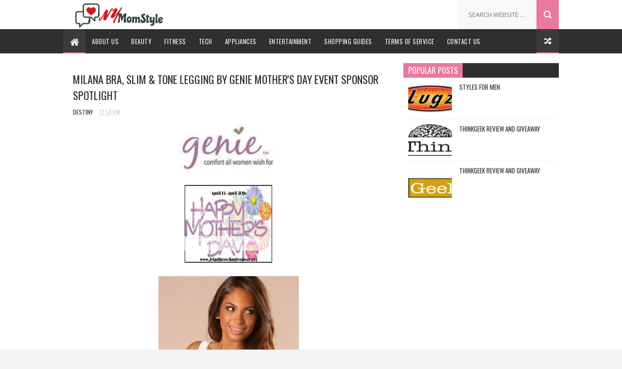

--- FILE ---
content_type: text/javascript; charset=UTF-8
request_url: https://www.nymomstyle.com/feeds/posts/default/-/Garments?alt=json-in-script&max-results=3&callback=jQuery112402142268539141401_1768891747299&_=1768891747300
body_size: 8305
content:
// API callback
jQuery112402142268539141401_1768891747299({"version":"1.0","encoding":"UTF-8","feed":{"xmlns":"http://www.w3.org/2005/Atom","xmlns$openSearch":"http://a9.com/-/spec/opensearchrss/1.0/","xmlns$blogger":"http://schemas.google.com/blogger/2008","xmlns$georss":"http://www.georss.org/georss","xmlns$gd":"http://schemas.google.com/g/2005","xmlns$thr":"http://purl.org/syndication/thread/1.0","id":{"$t":"tag:blogger.com,1999:blog-3434827771779963195"},"updated":{"$t":"2025-12-26T21:31:54.165-05:00"},"category":[{"term":"Kids"},{"term":"Reviews"},{"term":"Gift Guides"},{"term":"Review"},{"term":"Beauty"},{"term":"Toys"},{"term":"Holiday Guide"},{"term":"Fashion"},{"term":"Tech"},{"term":"Entertainment"},{"term":"Reviews Kids"},{"term":"Clothes"},{"term":"Giveaways"},{"term":"Movies"},{"term":"shopping guides"},{"term":"Electronics"},{"term":"Pets"},{"term":"Event"},{"term":"Fitness"},{"term":"Back-To-School"},{"term":"Brands"},{"term":"Giveaway"},{"term":"Home"},{"term":"Shoes"},{"term":"Cosmetics"},{"term":"Fit+Fun"},{"term":"Foods"},{"term":"Furnitures"},{"term":"Recipes"},{"term":"Appliances"},{"term":"Back to School"},{"term":"Accessories"},{"term":"Makeup"},{"term":"Must-Haves"},{"term":"Tablets"},{"term":"Bag"},{"term":"Bed"},{"term":"Boots"},{"term":"Clothing"},{"term":"Health"},{"term":"Mother's Day"},{"term":"Skincare"},{"term":"Adults"},{"term":"Garments"},{"term":"Gift Card"},{"term":"Jewelry"},{"term":"News\/Press"},{"term":"Perfumes\/Colognes"},{"term":"Sneakers"},{"term":"Tips"},{"term":"Baby"},{"term":"Design"},{"term":"Gift Certificate"},{"term":"Kitchen"},{"term":"Lifestyle"},{"term":"New Year's"},{"term":"Shakes"},{"term":"Shop for Less"},{"term":"Style"},{"term":"Summer"},{"term":"Valentine's Day GIft Guide"},{"term":"Candle"},{"term":"Crush Crew Apparel"},{"term":"DVD"},{"term":"Education"},{"term":"Fragrances"},{"term":"Games"},{"term":"Gift Baskets"},{"term":"Hair"},{"term":"Mattress"},{"term":"Movie"},{"term":"Outdoors"},{"term":"Pregnancy"},{"term":"Purse"},{"term":"Softwares"},{"term":"Spring"},{"term":"Underwear"},{"term":"Vacation"},{"term":"Youthful Skin"},{"term":"holiday guides"},{"term":"skincare routine"},{"term":"stylish"},{"term":"trends"},{"term":"#DisneySide"},{"term":"Adit Live Event Skincare"},{"term":"Aliexpress wigs"},{"term":"Apparel"},{"term":"Apps"},{"term":"Birth"},{"term":"Birthday"},{"term":"Blogging"},{"term":"Book"},{"term":"Books"},{"term":"Bras"},{"term":"BuildYourBusiness"},{"term":"Career"},{"term":"Christmas Trees"},{"term":"Clear Skin"},{"term":"Clothing Line"},{"term":"Coffee Brewing System"},{"term":"Compression Garments"},{"term":"Computers"},{"term":"Crafts"},{"term":"DIY"},{"term":"Deals"},{"term":"Earn Money"},{"term":"Easter"},{"term":"Essentials"},{"term":"Father's Day"},{"term":"Floor"},{"term":"Furniture"},{"term":"Gaming Consoles"},{"term":"Get Fit"},{"term":"Gift"},{"term":"Gifts"},{"term":"Goals"},{"term":"Guide"},{"term":"Hair care"},{"term":"HairStyle"},{"term":"HairTools"},{"term":"HairTransformation"},{"term":"Heat Press"},{"term":"Laptops"},{"term":"Layout Ideas"},{"term":"LevelUp"},{"term":"Livingroom transformation"},{"term":"Magnetic Scent"},{"term":"MakeMoney"},{"term":"Maximize Your Earnings"},{"term":"Online Store"},{"term":"Outerwear"},{"term":"Parfums"},{"term":"Places To Visit"},{"term":"Product Recommendations"},{"term":"Sale"},{"term":"Save Money"},{"term":"See And Stay"},{"term":"Shopping For Mother's Day"},{"term":"Skincare Tips"},{"term":"Smartphone"},{"term":"Students"},{"term":"Swimwear"},{"term":"T-Shirt  DTF Transfer"},{"term":"TVs"},{"term":"Talent"},{"term":"Unisex Perfume"},{"term":"Valentine's Day Tips"},{"term":"Website Design Review"},{"term":"Wig"},{"term":"Wigs"},{"term":"Workout"},{"term":"Yoga"},{"term":"affordable wigs"},{"term":"family"},{"term":"fun"},{"term":"haircare"}],"title":{"type":"text","$t":"NY MomStyle"},"subtitle":{"type":"html","$t":""},"link":[{"rel":"http://schemas.google.com/g/2005#feed","type":"application/atom+xml","href":"https:\/\/www.nymomstyle.com\/feeds\/posts\/default"},{"rel":"self","type":"application/atom+xml","href":"https:\/\/www.blogger.com\/feeds\/3434827771779963195\/posts\/default\/-\/Garments?alt=json-in-script\u0026max-results=3"},{"rel":"alternate","type":"text/html","href":"https:\/\/www.nymomstyle.com\/search\/label\/Garments"},{"rel":"hub","href":"http://pubsubhubbub.appspot.com/"},{"rel":"next","type":"application/atom+xml","href":"https:\/\/www.blogger.com\/feeds\/3434827771779963195\/posts\/default\/-\/Garments\/-\/Garments?alt=json-in-script\u0026start-index=4\u0026max-results=3"}],"author":[{"name":{"$t":"Destiny"},"uri":{"$t":"http:\/\/www.blogger.com\/profile\/05527750793073035330"},"email":{"$t":"noreply@blogger.com"},"gd$image":{"rel":"http://schemas.google.com/g/2005#thumbnail","width":"16","height":"16","src":"https:\/\/img1.blogblog.com\/img\/b16-rounded.gif"}}],"generator":{"version":"7.00","uri":"http://www.blogger.com","$t":"Blogger"},"openSearch$totalResults":{"$t":"4"},"openSearch$startIndex":{"$t":"1"},"openSearch$itemsPerPage":{"$t":"3"},"entry":[{"id":{"$t":"tag:blogger.com,1999:blog-3434827771779963195.post-4626610426617537013"},"published":{"$t":"2015-06-10T11:43:00.000-04:00"},"updated":{"$t":"2015-09-02T14:48:52.045-04:00"},"category":[{"scheme":"http://www.blogger.com/atom/ns#","term":"Brands"},{"scheme":"http://www.blogger.com/atom/ns#","term":"Clothes"},{"scheme":"http://www.blogger.com/atom/ns#","term":"Fashion"},{"scheme":"http://www.blogger.com/atom/ns#","term":"Fit+Fun"},{"scheme":"http://www.blogger.com/atom/ns#","term":"Fitness"},{"scheme":"http://www.blogger.com/atom/ns#","term":"Garments"}],"title":{"type":"text","$t":" Orchard Corset - Vedette 103\/149 POWERFUL Latex Waist Cincher Review "},"content":{"type":"html","$t":"\u003Cdiv class=\"separator\" style=\"clear: both; text-align: center;\"\u003E\n\u003Ca href=\"https:\/\/blogger.googleusercontent.com\/img\/b\/R29vZ2xl\/AVvXsEhT0DMRb7xQM5lVKIn22rozdjolGNloipxruTT9pUrbt-CFs9ZDtg4tFp0fAGouUJGRMOjD4WmUalYPOmrbdMlslS_7IX9qpYagCFEymd7sd3zPWlclvV8U4R9hTO6OGJ2C8_CdpDgkOG0\/s1600\/pin+logo.JPG\" imageanchor=\"1\" style=\"margin-left: 1em; margin-right: 1em;\"\u003E\u003Cimg border=\"0\" height=\"82\" src=\"https:\/\/blogger.googleusercontent.com\/img\/b\/R29vZ2xl\/AVvXsEhT0DMRb7xQM5lVKIn22rozdjolGNloipxruTT9pUrbt-CFs9ZDtg4tFp0fAGouUJGRMOjD4WmUalYPOmrbdMlslS_7IX9qpYagCFEymd7sd3zPWlclvV8U4R9hTO6OGJ2C8_CdpDgkOG0\/s400\/pin+logo.JPG\" width=\"400\" \/\u003E\u003C\/a\u003E\u003C\/div\u003E\n\u003Cdiv class=\"separator\" style=\"clear: both; text-align: center;\"\u003E\n\u003Cbr \/\u003E\u003C\/div\u003E\n\u003Cdiv class=\"separator\" style=\"clear: both; text-align: center;\"\u003E\n\u003Ca href=\"https:\/\/blogger.googleusercontent.com\/img\/b\/R29vZ2xl\/AVvXsEh8EaROfc6hJIp7kJHrrz_1ZS3XUdTZ0gUyHwwyI56sQzbYeiVrIsWoTfrCPeyMlZopbllaJDSX9ZBm3CmC4ZD2lB5fpPvexy4QX2hYHpLXjyhgvPWz-4VcB4wkJYsGlrLHyE5d5P9FGaY\/s1600\/me02.jpg\" imageanchor=\"1\" style=\"margin-left: 1em; margin-right: 1em;\"\u003E\u003Cimg border=\"0\" height=\"353\" src=\"https:\/\/blogger.googleusercontent.com\/img\/b\/R29vZ2xl\/AVvXsEh8EaROfc6hJIp7kJHrrz_1ZS3XUdTZ0gUyHwwyI56sQzbYeiVrIsWoTfrCPeyMlZopbllaJDSX9ZBm3CmC4ZD2lB5fpPvexy4QX2hYHpLXjyhgvPWz-4VcB4wkJYsGlrLHyE5d5P9FGaY\/s400\/me02.jpg\" width=\"400\" \/\u003E\u003C\/a\u003E\u003C\/div\u003E\n\u003Cdiv class=\"separator\" style=\"clear: both; text-align: center;\"\u003E\n\u003Cbr \/\u003E\u003C\/div\u003E\n\u003Cdiv class=\"separator\" style=\"clear: both; text-align: left;\"\u003E\n\u003Cspan style=\"font-family: Georgia, Times New Roman, serif;\"\u003EHave you wanted to look thinner? \u0026nbsp;It's hard to find a top that fits nice. Don't stress on what top to wear. \u0026nbsp;I found just the perfect piece for you to look thinner. \u0026nbsp;The Vedette 103\/149 POWERFUL Latex Waist Cincher fits comfortably and tucks in belly. \u0026nbsp;You can't even tell I have belly fat. \u0026nbsp;It's been hard to loose the belly fat after I had my son. \u0026nbsp;I can wear the waist cincher all day. \u0026nbsp;It's one of the best waist cincher's. \u0026nbsp;I weigh 164 lbs and got it a size large. The waist cincher gives me a thinner appearance. \u0026nbsp;It fits your true size. \u0026nbsp;If your a medium in tops. \u0026nbsp;You should get it a medium.\u003C\/span\u003E\u003C\/div\u003E\n\u003Cdiv class=\"separator\" style=\"clear: both; text-align: left;\"\u003E\n\u003Cspan style=\"font-family: Georgia, Times New Roman, serif;\"\u003E\u003Cbr \/\u003E\u003C\/span\u003E\u003C\/div\u003E\n\u003Cdiv class=\"separator\" style=\"clear: both; text-align: center;\"\u003E\n\u003Ca href=\"https:\/\/blogger.googleusercontent.com\/img\/b\/R29vZ2xl\/AVvXsEge_NYM52uA0GVyDqUFdd0uPTJZ4UFpPp_0AF-CMITv1TYrabmDEJE5N9bzWr-hAZYXw3dhiFBasOrb2d2SKfBBnXT9_2a_hIBBvJ2CS6s-iK7bO0vpEgNGeYdYHJyghQtIN012cyqwqZA\/s1600\/me4.jpg\" imageanchor=\"1\" style=\"margin-left: 1em; margin-right: 1em;\"\u003E\u003Cimg border=\"0\" height=\"126\" src=\"https:\/\/blogger.googleusercontent.com\/img\/b\/R29vZ2xl\/AVvXsEge_NYM52uA0GVyDqUFdd0uPTJZ4UFpPp_0AF-CMITv1TYrabmDEJE5N9bzWr-hAZYXw3dhiFBasOrb2d2SKfBBnXT9_2a_hIBBvJ2CS6s-iK7bO0vpEgNGeYdYHJyghQtIN012cyqwqZA\/s400\/me4.jpg\" width=\"400\" \/\u003E\u003C\/a\u003E\u003C\/div\u003E\n\u003Cdiv class=\"separator\" style=\"clear: both; text-align: center;\"\u003E\n\u003Cbr \/\u003E\u003C\/div\u003E\n\u003Cdiv class=\"separator\" style=\"clear: both; text-align: left;\"\u003E\n\u003Cspan style=\"font-family: Georgia, Times New Roman, serif;\"\u003E\u003Cb\u003EOverview\u003C\/b\u003E\u003C\/span\u003E\u003C\/div\u003E\n\u003Cdiv class=\"separator\" style=\"clear: both; text-align: left;\"\u003E\n\u003Cspan style=\"font-family: Georgia, Times New Roman, serif;\"\u003E\u003Cbr \/\u003E\u003C\/span\u003E\u003C\/div\u003E\n\u003Cdiv class=\"separator\" style=\"clear: both; text-align: left;\"\u003E\n\u003Cspan style=\"font-family: Georgia, Times New Roman, serif;\"\u003EThe\u0026nbsp;\u003C\/span\u003E\u003Cspan style=\"font-family: Georgia, 'Times New Roman', serif;\"\u003EVedette 103\/149 POWERFUL Latex Waist Cincher has a soft inner and outer nylon and spandex lining\u0026nbsp;material. \u0026nbsp;It's made of\u0026nbsp;100% natural latex. \u0026nbsp;It can be used for 24 hours without feeling discomfort. The waist cincher doesn't roll up. It can help in weight loss and postpartum recovery.\u0026nbsp;\u003C\/span\u003E\u003Cspan style=\"background-color: white; font-family: 'Helvetica Neue', Helvetica, Arial, sans-serif; font-size: x-small; line-height: 19.5px;\"\u003E\u0026nbsp;\u003C\/span\u003E\u003Cspan style=\"background-color: white; line-height: 19.5px;\"\u003E\u003Cspan style=\"font-family: Georgia, Times New Roman, serif;\"\u003EYou'll get target and shape in the abdomen and back for a deep compression. \u0026nbsp;\u003C\/span\u003E\u003C\/span\u003E\u003Cspan style=\"font-family: Georgia, 'Times New Roman', serif;\"\u003EI don't feel\u0026nbsp;\u003C\/span\u003E\u003Cspan style=\"font-family: Georgia, 'Times New Roman', serif;\"\u003Eout of breath or\u0026nbsp;\u003C\/span\u003E\u003Cspan style=\"font-family: Georgia, 'Times New Roman', serif;\"\u003Ea\u003C\/span\u003E\u003Cspan style=\"font-family: Georgia, 'Times New Roman', serif;\"\u003E\u0026nbsp;pinch wearing it. \u0026nbsp;The quality in the waist cincher is superb. \u0026nbsp;It was nicely stitched and put together. \u0026nbsp;\u003C\/span\u003E\u003C\/div\u003E\n\u003Cdiv class=\"separator\" style=\"clear: both; text-align: left;\"\u003E\n\u003Cspan style=\"font-family: Georgia, 'Times New Roman', serif;\"\u003E\u003Cbr \/\u003E\u003C\/span\u003E\u003C\/div\u003E\n\u003Cdiv class=\"separator\" style=\"clear: both; text-align: left;\"\u003E\n\u003Cspan style=\"font-family: Georgia, 'Times New Roman', serif;\"\u003EYou should consider purchasing a\u0026nbsp;\u003C\/span\u003E\u003Cspan style=\"font-family: Georgia, 'Times New Roman', serif;\"\u003EVedette 103\/149 POWERFUL Latex Waist Cincher. \u0026nbsp;It will make you look and feel sexy. \u0026nbsp;Overall, it's the best in comfort! \u0026nbsp;Check the\u0026nbsp;\u003C\/span\u003E\u003Cspan style=\"font-family: Georgia, 'Times New Roman', serif;\"\u003EVedette 103\/149 POWERFUL Latex Waist Cincher for yourself or a friend at\u0026nbsp;\u003C\/span\u003E\u003Cspan style=\"font-family: Georgia, Times New Roman, serif;\"\u003E\u003Ca href=\"http:\/\/www.orchardcorset.com\/\" rel=\"nofollow\" target=\"_blank\"\u003Ehttp:\/\/www.orchardcorset.com\u003C\/a\u003E. The waist cincher retails for $59.99. \u0026nbsp;\u003C\/span\u003E\u003Cspan style=\"font-family: Georgia, 'Times New Roman', serif;\"\u003EYou can get the waist cincher in sizes 2X-Small to 3X-Large. \u0026nbsp;It comes in colors black and beige.\u003C\/span\u003E\u003C\/div\u003E\n\u003Cdiv class=\"separator\" style=\"clear: both; text-align: left;\"\u003E\n\u003Cspan style=\"font-family: Georgia, Times New Roman, serif;\"\u003E\u003Cbr \/\u003E\u003C\/span\u003E\u003C\/div\u003E\n\u003Cdiv class=\"separator\" style=\"clear: both; text-align: left;\"\u003E\n\u003Cspan style=\"font-family: Georgia, Times New Roman, serif;\"\u003EOrhard Corset has wonderful product offers. \u0026nbsp;Stay up-to-date in the latest product offers. Connect with them on \u003Ca href=\"https:\/\/www.facebook.com\/orchardcorset\" rel=\"nofollow\" target=\"_blank\"\u003EFacebook\u003C\/a\u003E and \u003Ca href=\"https:\/\/twitter.com\/orchardcorset\" rel=\"nofollow\" target=\"_blank\"\u003ETwitter\u003C\/a\u003E.\u003C\/span\u003E\u003C\/div\u003E\n"},"link":[{"rel":"replies","type":"application/atom+xml","href":"https:\/\/www.nymomstyle.com\/feeds\/4626610426617537013\/comments\/default","title":"Post Comments"},{"rel":"replies","type":"text/html","href":"https:\/\/www.blogger.com\/comment\/fullpage\/post\/3434827771779963195\/4626610426617537013","title":"9 Comments"},{"rel":"edit","type":"application/atom+xml","href":"https:\/\/www.blogger.com\/feeds\/3434827771779963195\/posts\/default\/4626610426617537013"},{"rel":"self","type":"application/atom+xml","href":"https:\/\/www.blogger.com\/feeds\/3434827771779963195\/posts\/default\/4626610426617537013"},{"rel":"alternate","type":"text/html","href":"https:\/\/www.nymomstyle.com\/2015\/06\/orchard-corset-vedette-103149-powerful.html","title":" Orchard Corset - Vedette 103\/149 POWERFUL Latex Waist Cincher Review "}],"author":[{"name":{"$t":"Destiny"},"uri":{"$t":"http:\/\/www.blogger.com\/profile\/05527750793073035330"},"email":{"$t":"noreply@blogger.com"},"gd$image":{"rel":"http://schemas.google.com/g/2005#thumbnail","width":"16","height":"16","src":"https:\/\/img1.blogblog.com\/img\/b16-rounded.gif"}}],"media$thumbnail":{"xmlns$media":"http://search.yahoo.com/mrss/","url":"https:\/\/blogger.googleusercontent.com\/img\/b\/R29vZ2xl\/AVvXsEhT0DMRb7xQM5lVKIn22rozdjolGNloipxruTT9pUrbt-CFs9ZDtg4tFp0fAGouUJGRMOjD4WmUalYPOmrbdMlslS_7IX9qpYagCFEymd7sd3zPWlclvV8U4R9hTO6OGJ2C8_CdpDgkOG0\/s72-c\/pin+logo.JPG","height":"72","width":"72"},"thr$total":{"$t":"9"}},{"id":{"$t":"tag:blogger.com,1999:blog-3434827771779963195.post-5649533684682493350"},"published":{"$t":"2014-07-28T22:47:00.004-04:00"},"updated":{"$t":"2016-07-23T14:51:50.718-04:00"},"category":[{"scheme":"http://www.blogger.com/atom/ns#","term":"Clothes"},{"scheme":"http://www.blogger.com/atom/ns#","term":"Fashion"},{"scheme":"http://www.blogger.com/atom/ns#","term":"Fit+Fun"},{"scheme":"http://www.blogger.com/atom/ns#","term":"Fitness"},{"scheme":"http://www.blogger.com/atom/ns#","term":"Garments"}],"title":{"type":"text","$t":"Does Latex Waist Cincher Work?"},"content":{"type":"html","$t":"\u003Cbr \/\u003E\n\u003Cdiv class=\"separator\" style=\"clear: both; text-align: center;\"\u003E\n\u003Ca href=\"https:\/\/blogger.googleusercontent.com\/img\/b\/R29vZ2xl\/AVvXsEijlrK-N07Oo8f28alWZW_8SPXNmCk_N47fOac2_eSPJPMumnbwAeeEVhAMb8E_NB0MVu4tgFR0D84fWI57lZQt1x_KyC8OXCpSNqLFsSYYvPy2PFuIGTKIgt1SGgEVcj6Jowx8Zyfv5Yg\/s1600\/feel+foxy+logo.JPG\" imageanchor=\"1\" style=\"margin-left: 1em; margin-right: 1em;\"\u003E\u003Cimg border=\"0\" height=\"134\" src=\"https:\/\/blogger.googleusercontent.com\/img\/b\/R29vZ2xl\/AVvXsEijlrK-N07Oo8f28alWZW_8SPXNmCk_N47fOac2_eSPJPMumnbwAeeEVhAMb8E_NB0MVu4tgFR0D84fWI57lZQt1x_KyC8OXCpSNqLFsSYYvPy2PFuIGTKIgt1SGgEVcj6Jowx8Zyfv5Yg\/s1600\/feel+foxy+logo.JPG\" width=\"320\" \/\u003E\u003C\/a\u003E\u003C\/div\u003E\n\u003Cdiv class=\"separator\" style=\"clear: both; text-align: center;\"\u003E\n\u003Cbr \/\u003E\u003C\/div\u003E\n\u003Cdiv class=\"separator\" style=\"clear: both; text-align: left;\"\u003E\n\u003Cspan style=\"font-family: \u0026quot;trebuchet ms\u0026quot; , sans-serif;\"\u003EFeel Foxy was created by a woman that had the desire for a nice rear trunk. \u0026nbsp;Her store opened in 2004 and women from all over the world shop at Feel Foxy. \u0026nbsp;They sell figure enhancing products, with but enhancers, patented padded panties, shapewear, swimwear, clothing, intimates and also available in plus size.\u003C\/span\u003E\u003C\/div\u003E\n\u003Cdiv class=\"separator\" style=\"clear: both; text-align: left;\"\u003E\n\u003Cspan style=\"font-family: \u0026quot;trebuchet ms\u0026quot; , sans-serif;\"\u003E\u003Cbr \/\u003E\u003C\/span\u003E\u003C\/div\u003E\n\u003Cdiv class=\"separator\" style=\"clear: both; text-align: center;\"\u003E\n\u003Ca href=\"https:\/\/blogger.googleusercontent.com\/img\/b\/R29vZ2xl\/AVvXsEiqixI94EeP7O7Oas1tN5gxhWyX8gPhUSjxS_HRnd2fH6EeLpyA5zf9hSK-hJSMyvBky_MMq2gGwQjLw8oBxCawyamOrFNPt1AWhcvKAKap5pV0h3rPsN2al1VzYFjgzk0nZnmnHWvtlJk\/s1600\/WP_20140613_003.jpg\" imageanchor=\"1\" style=\"margin-left: 1em; margin-right: 1em;\"\u003E\u003Cimg border=\"0\" height=\"179\" src=\"https:\/\/blogger.googleusercontent.com\/img\/b\/R29vZ2xl\/AVvXsEiqixI94EeP7O7Oas1tN5gxhWyX8gPhUSjxS_HRnd2fH6EeLpyA5zf9hSK-hJSMyvBky_MMq2gGwQjLw8oBxCawyamOrFNPt1AWhcvKAKap5pV0h3rPsN2al1VzYFjgzk0nZnmnHWvtlJk\/s1600\/WP_20140613_003.jpg\" width=\"320\" \/\u003E\u003C\/a\u003E\u003C\/div\u003E\n\u003Cdiv class=\"separator\" style=\"clear: both; text-align: center;\"\u003E\n\u003Cbr \/\u003E\u003C\/div\u003E\n\u003Cdiv class=\"separator\" style=\"clear: both; text-align: center;\"\u003E\n\u003Ca href=\"https:\/\/blogger.googleusercontent.com\/img\/b\/R29vZ2xl\/AVvXsEiNvCLcwbV8jQt0TIjfrasDysSuHfjqplCLQHAMLE7woY46pHipecGS6b1IYzPd7OnXYTleY69wZZU166TA1Mr3pq3EttjsCK_xboGZL4cWF3isY8kppRZBERlBhVXSLFqWvZW8Mwl6Ljs\/s1600\/CAM00251.jpg\" imageanchor=\"1\" style=\"margin-left: 1em; margin-right: 1em;\"\u003E\u003Cimg border=\"0\" height=\"240\" src=\"https:\/\/blogger.googleusercontent.com\/img\/b\/R29vZ2xl\/AVvXsEiNvCLcwbV8jQt0TIjfrasDysSuHfjqplCLQHAMLE7woY46pHipecGS6b1IYzPd7OnXYTleY69wZZU166TA1Mr3pq3EttjsCK_xboGZL4cWF3isY8kppRZBERlBhVXSLFqWvZW8Mwl6Ljs\/s1600\/CAM00251.jpg\" width=\"320\" \/\u003E\u003C\/a\u003E\u003C\/div\u003E\n\u003Cdiv class=\"separator\" style=\"clear: both; text-align: center;\"\u003E\n\u003Cbr \/\u003E\u003C\/div\u003E\n\u003Cspan style=\"font-family: \u0026quot;trebuchet ms\u0026quot; , sans-serif;\"\u003EIt's so hard loosing weight after having a child. \u0026nbsp;It takes my body a while for it to go back to my regular weight. \u0026nbsp;I needed a waist cincher that helped on my tummy area. \u0026nbsp;Feel Foxy sent me their Ann Chery Clasica Latex Waist Cincher, in black. \u0026nbsp;I fit in a large and the cincher fit perfectly. \u0026nbsp;They have so many cincher's to choose from. \u0026nbsp; The waist cincher fits snug and secure. \u0026nbsp;It gives the needed compession for my tummy to look flat. \u0026nbsp;It's high waisted latex covers all my tummy. \u0026nbsp;It really makes me look thinner. \u0026nbsp;It's not noticeable under the tops, I wear. I wear tops that fit comfortable and look good with the waist cincher. The waist cincher helps to make me feel and look good. \u0026nbsp;I'm wearing it wherever and whenever!\u003C\/span\u003E\u003Cbr \/\u003E\n\u003Cbr \/\u003E\n\u003Cspan style=\"font-family: \u0026quot;trebuchet ms\u0026quot; , sans-serif;\"\u003EAnn Chery Clasica Latex Waist Cincher is available is black\/nude, in sizes XS-30 to 3XL-42. It retails for $60.00. \u0026nbsp;The garment is latex band lined with ultra-soft cotton. \u0026nbsp;When purchasing the waist cincher get it in your size. \u0026nbsp;A smaller size will not fit.\u003C\/span\u003E\u003Cspan style=\"font-family: \u0026quot;trebuchet ms\u0026quot; , sans-serif;\"\u003E\u0026nbsp; The Ann Chery Clasica Latex Waist Cincher helps to work your muscles to help promote weight loss. \u0026nbsp;The garment should be used underneath your clothes for at least 8 hours for a month. \u0026nbsp;You should see a reduction in your waistline. \u0026nbsp;For more information and purchasing one for yourself visit \u003Ca href=\"http:\/\/www.feelfoxy.com\/ann-chery-clasica-latex-waist-cincher\/\" rel=\"nofollow\" target=\"_blank\"\u003EFeel Foxy\u003C\/a\u003E. \u0026nbsp;\u003C\/span\u003E\u003Cbr \/\u003E\n\u003Cspan style=\"font-family: \u0026quot;trebuchet ms\u0026quot; , sans-serif;\"\u003E\u003Cbr \/\u003E\u003C\/span\u003E\n\u003Cspan style=\"font-family: \u0026quot;trebuchet ms\u0026quot; , sans-serif;\"\u003EFeel Foxy sells quality brands and durable products. \u0026nbsp;\u003C\/span\u003E\u003Cspan style=\"font-family: \u0026quot;trebuchet ms\u0026quot; , sans-serif;\"\u003EYou can check other products that\u0026nbsp;\u003C\/span\u003E\u003Cspan style=\"font-family: \u0026quot;trebuchet ms\u0026quot; , sans-serif;\"\u003Ewould fit your needs at \u003Ca href=\"http:\/\/www.feelfoxy.com\/\" rel=\"nofollow\" target=\"_blank\"\u003EFeel Foxy\u003C\/a\u003E. \u0026nbsp;To find out about\u0026nbsp;\u003C\/span\u003E\u003Cspan style=\"font-family: \u0026quot;trebuchet ms\u0026quot; , sans-serif;\"\u003Eoffers follow Feel Foxy on their social networks at\u0026nbsp;\u003C\/span\u003E\u003Cspan style=\"font-family: \u0026quot;trebuchet ms\u0026quot; , sans-serif;\"\u003E\u003Ca href=\"https:\/\/www.facebook.com\/feelfoxy\" rel=\"nofollow\" target=\"_blank\"\u003EFacebook\u003C\/a\u003E,\u0026nbsp;\u003C\/span\u003E\u003Cspan style=\"font-family: \u0026quot;trebuchet ms\u0026quot; , sans-serif;\"\u003E\u003Ca href=\"https:\/\/twitter.com\/FeelFoxy\" rel=\"nofollow\" target=\"_blank\"\u003ETwitter\u003C\/a\u003E\u0026nbsp;and\u0026nbsp;\u003C\/span\u003E\u003Cspan style=\"font-family: \u0026quot;trebuchet ms\u0026quot; , sans-serif;\"\u003E\u003Ca href=\"https:\/\/www.youtube.com\/user\/FeelFoxycom\" target=\"_blank\"\u003EYouTube\u003C\/a\u003E. \u0026nbsp;\u003C\/span\u003E\u003Cbr \/\u003E\n\u003Cdiv class=\"separator\" style=\"clear: both; text-align: center;\"\u003E\n\u003Ca href=\"https:\/\/blogger.googleusercontent.com\/img\/b\/R29vZ2xl\/AVvXsEhEbgKPg17KytplwHQu-Ud7Jq5cddAsFgcboyVDvW9Tx8lP9QzoicRBbpvX8u3X8qsUDcdumUuWvAJgixWDA9p6S0yKeTFBHLLW8MLG2zQXFJ2eUQqlG_hsSfSuCyL1UNST4kqrB-CI0XE\/s1600\/cincher.JPG\" imageanchor=\"1\" style=\"margin-left: 1em; margin-right: 1em;\"\u003E\u003Cimg border=\"0\" height=\"320\" src=\"https:\/\/blogger.googleusercontent.com\/img\/b\/R29vZ2xl\/AVvXsEhEbgKPg17KytplwHQu-Ud7Jq5cddAsFgcboyVDvW9Tx8lP9QzoicRBbpvX8u3X8qsUDcdumUuWvAJgixWDA9p6S0yKeTFBHLLW8MLG2zQXFJ2eUQqlG_hsSfSuCyL1UNST4kqrB-CI0XE\/s1600\/cincher.JPG\" width=\"182\" \/\u003E\u003C\/a\u003E\u003C\/div\u003E\n\u003Cdiv class=\"separator\" style=\"clear: both; text-align: center;\"\u003E\n\u003Cbr \/\u003E\u003C\/div\u003E\n"},"link":[{"rel":"replies","type":"application/atom+xml","href":"https:\/\/www.nymomstyle.com\/feeds\/5649533684682493350\/comments\/default","title":"Post Comments"},{"rel":"replies","type":"text/html","href":"https:\/\/www.blogger.com\/comment\/fullpage\/post\/3434827771779963195\/5649533684682493350","title":"17 Comments"},{"rel":"edit","type":"application/atom+xml","href":"https:\/\/www.blogger.com\/feeds\/3434827771779963195\/posts\/default\/5649533684682493350"},{"rel":"self","type":"application/atom+xml","href":"https:\/\/www.blogger.com\/feeds\/3434827771779963195\/posts\/default\/5649533684682493350"},{"rel":"alternate","type":"text/html","href":"https:\/\/www.nymomstyle.com\/2014\/07\/feel-foxy-ann-chery-clasica-latex-waist.html","title":"Does Latex Waist Cincher Work?"}],"author":[{"name":{"$t":"Destiny"},"uri":{"$t":"http:\/\/www.blogger.com\/profile\/05527750793073035330"},"email":{"$t":"noreply@blogger.com"},"gd$image":{"rel":"http://schemas.google.com/g/2005#thumbnail","width":"16","height":"16","src":"https:\/\/img1.blogblog.com\/img\/b16-rounded.gif"}}],"media$thumbnail":{"xmlns$media":"http://search.yahoo.com/mrss/","url":"https:\/\/blogger.googleusercontent.com\/img\/b\/R29vZ2xl\/AVvXsEijlrK-N07Oo8f28alWZW_8SPXNmCk_N47fOac2_eSPJPMumnbwAeeEVhAMb8E_NB0MVu4tgFR0D84fWI57lZQt1x_KyC8OXCpSNqLFsSYYvPy2PFuIGTKIgt1SGgEVcj6Jowx8Zyfv5Yg\/s72-c\/feel+foxy+logo.JPG","height":"72","width":"72"},"thr$total":{"$t":"17"}},{"id":{"$t":"tag:blogger.com,1999:blog-3434827771779963195.post-442898790515006421"},"published":{"$t":"2013-04-15T18:01:00.001-04:00"},"updated":{"$t":"2015-09-02T15:02:41.326-04:00"},"category":[{"scheme":"http://www.blogger.com/atom/ns#","term":"Appliances"},{"scheme":"http://www.blogger.com/atom/ns#","term":"Fashion"},{"scheme":"http://www.blogger.com/atom/ns#","term":"Garments"},{"scheme":"http://www.blogger.com/atom/ns#","term":"Gift Guides"},{"scheme":"http://www.blogger.com/atom/ns#","term":"Kids"}],"title":{"type":"text","$t":"The Mother's Day Event Giveaway"},"content":{"type":"html","$t":"\u003Cdiv style=\"text-align: center;\"\u003E\n\u003Ca href=\"http:\/\/www.jylasthreeofusgiveaway.org\/\"\u003E\u003Cimg alt=\"\" class=\"alignnone size-medium wp-image-487\" height=\"160\" src=\" http:\/\/i117.photobucket.com\/albums\/o44\/chanchy76\/mothers-day-button3.jpg\" title=\"Jyla's Three Of Us Giveaway\" width=\"180\" \/\u003E\u003C\/a\u003E\u003C\/div\u003E\n\u003Cdiv style=\"text-align: justify;\"\u003E\n\u003Cbr \/\u003E\u003C\/div\u003E\n\u003Cdiv style=\"text-align: justify;\"\u003E\n\u003Cspan style=\"background-color: white; font-family: Georgia, 'Times New Roman', serif; font-size: 13px; line-height: 18px; text-align: start;\"\u003EWelcome to The Mother's Day Event Giveaway. \u0026nbsp;It's\u0026nbsp;\u003C\/span\u003E\u003Cspan style=\"background-color: white; font-family: Georgia, 'Times New Roman', serif; font-size: 13px; line-height: 18px; text-align: start;\"\u003Ehosted by\u003C\/span\u003E\u003Cspan style=\"background-color: white; font-family: Georgia, 'Times New Roman', serif; font-size: 13px; line-height: 18px; text-align: start;\"\u003E\u0026nbsp;\u003C\/span\u003E\u003Ca href=\"http:\/\/www.nymomstyle.com\/\" style=\"background-color: white; color: #2288bb; font-family: Georgia, 'Times New Roman', serif; font-size: 13px; line-height: 18px; text-align: start; text-decoration: none;\" target=\"_blank\"\u003ENY MOMSTYLE\u003C\/a\u003E\u0026nbsp;and promoted by the participating bloggers.\u003Cspan style=\"font-family: Cambria;\"\u003E\u0026nbsp;\u003C\/span\u003E\u003Cspan style=\"background-color: white; font-family: Georgia, 'Times New Roman', serif; font-size: 13px; line-height: 18px; text-align: justify;\"\u003EThanks to the\u0026nbsp;\u003C\/span\u003E\u003Cspan style=\"background-color: white; font-family: Georgia, 'Times New Roman', serif; font-size: 13px; line-height: 18px; text-align: start;\"\u003Esponsors for providing\u0026nbsp;\u003C\/span\u003E\u003Cspan style=\"background-color: white; font-family: Georgia, 'Times New Roman', serif; font-size: 13px; line-height: 18px; text-align: justify;\"\u003Eawesome\u0026nbsp;\u003C\/span\u003E\u003Cspan style=\"background-color: white; font-family: Georgia, 'Times New Roman', serif; font-size: 13px; line-height: 18px; text-align: start;\"\u003Eproducts for this prize\u0026nbsp;package giveaway. \u0026nbsp;\u003C\/span\u003E\u003Cspan style=\"background-color: white; font-family: Georgia, 'Times New Roman', serif; font-size: 13px; line-height: 25.200000762939453px; text-align: justify;\"\u003E\u0026nbsp;This event will close on April 30, at\u0026nbsp;\u003C\/span\u003E\u003Cspan style=\"background-color: white; font-family: Georgia, 'Times New Roman', serif; font-size: 13px; line-height: 18px; text-align: justify;\"\u003E11:59 PM EST Time.\u003C\/span\u003E\u003Cbr \/\u003E\n\u003Cspan style=\"background-color: white; font-family: Georgia, 'Times New Roman', serif; font-size: 13px; line-height: 18px; text-align: justify;\"\u003E\u003Cbr \/\u003E\u003C\/span\u003E\n\u003Cspan style=\"background-color: white; font-family: Georgia, 'Times New Roman', serif; font-size: 13px; line-height: 18px; text-align: justify;\"\u003E\u003Cb\u003ECongrats!\u0026nbsp;\u003C\/b\u003E The winner for The Mother's Day Giveaway is Frank. \u0026nbsp;You will be emailed and confirm your prizes within 48 hours. \u0026nbsp;If you don't confirm your prizes with 48 hours another winner will be chosen.\u003C\/span\u003E\u003Cbr \/\u003E\n\u003Cspan style=\"background-color: white; font-family: Georgia, 'Times New Roman', serif; font-size: 13px; line-height: 18px; text-align: justify;\"\u003E\u003Cbr \/\u003E\u003C\/span\u003E\u003C\/div\u003E\n\u003Cdiv style=\"text-align: justify;\"\u003E\n\u003Cdiv class=\"separator\" style=\"clear: both; text-align: center;\"\u003E\n\u003Ca href=\"https:\/\/blogger.googleusercontent.com\/img\/b\/R29vZ2xl\/AVvXsEhZ2CBZ1KaLVW9HPhhsUu1EnhimQoe_Q-3W9vH42zEQIFukd95tXOXCirYgxb3ivrH-qxvL3HOhMSIndA4Lhp3FQ7WHwo0rkRHcP3VXo9tGAA6HcXtNBAv5krd29MiANNmK0_1Z4K_mnQwq\/s1600\/winner.JPG\" imageanchor=\"1\" style=\"margin-left: 1em; margin-right: 1em;\"\u003E\u003Cimg border=\"0\" height=\"91\" src=\"https:\/\/blogger.googleusercontent.com\/img\/b\/R29vZ2xl\/AVvXsEhZ2CBZ1KaLVW9HPhhsUu1EnhimQoe_Q-3W9vH42zEQIFukd95tXOXCirYgxb3ivrH-qxvL3HOhMSIndA4Lhp3FQ7WHwo0rkRHcP3VXo9tGAA6HcXtNBAv5krd29MiANNmK0_1Z4K_mnQwq\/s640\/winner.JPG\" width=\"640\" \/\u003E\u003C\/a\u003E\u003C\/div\u003E\n\u003Cspan style=\"background-color: white; font-family: Georgia, 'Times New Roman', serif; font-size: 13px; line-height: 18px; text-align: justify;\"\u003E\u003Cbr \/\u003E\u003C\/span\u003E\u003C\/div\u003E\n\u003Cdiv style=\"text-align: justify;\"\u003E\n\u003Cb style=\"background-color: white; font-family: Georgia, 'Times New Roman', serif; font-size: 13px; line-height: 18px; text-align: left;\"\u003E\u003Cspan style=\"font-size: 14px;\"\u003EThe awesome companies \u0026nbsp;Jyla's Three Of Us Giveaway is working with to sponsor for this event is:\u003C\/span\u003E\u0026nbsp;\u003C\/b\u003E\u003C\/div\u003E\n\u003Cdiv style=\"text-align: justify;\"\u003E\n\u003Cspan style=\"background-color: white; font-family: Georgia, 'Times New Roman', serif; font-size: 13px; line-height: 18px; text-align: justify;\"\u003E\u003Cbr \/\u003E\u003C\/span\u003E\u003C\/div\u003E\n\u003Cdiv class=\"separator\" style=\"clear: both; text-align: center;\"\u003E\n\u003Ca href=\"https:\/\/blogger.googleusercontent.com\/img\/b\/R29vZ2xl\/AVvXsEjtyNz_FanDxFYb_NgQiNz00FmFqovhsIb8DxyaqY4946IdABLCkzOJ1nKtp-FU97rZG5mzZ6UhcFXrbKsiJQwQkwuAotETM_sFraZ9h7MZZSd3ca7yBpQ_hecJgn-N6SSSpisyprWgUs_A\/s1600\/black+\u0026amp;+Decker+logo.jpg\" imageanchor=\"1\" style=\"margin-left: 1em; margin-right: 1em;\"\u003E\u003Cimg border=\"0\" src=\"https:\/\/blogger.googleusercontent.com\/img\/b\/R29vZ2xl\/AVvXsEjtyNz_FanDxFYb_NgQiNz00FmFqovhsIb8DxyaqY4946IdABLCkzOJ1nKtp-FU97rZG5mzZ6UhcFXrbKsiJQwQkwuAotETM_sFraZ9h7MZZSd3ca7yBpQ_hecJgn-N6SSSpisyprWgUs_A\/s1600\/black+\u0026amp;+Decker+logo.jpg\" \/\u003E\u003C\/a\u003E\u003C\/div\u003E\n\u003Cdiv class=\"separator\" style=\"clear: both; text-align: left;\"\u003E\n\u003Cbr \/\u003E\u003C\/div\u003E\n\u003Cdiv class=\"separator\" style=\"clear: both; text-align: left;\"\u003E\nThis is the Black \u0026amp; Decker\u0026nbsp;\u003Cspan style=\"background-color: white; color: #333333; font-family: Georgia, 'Times New Roman', serif; font-size: 13px; line-height: 18px;\"\u003E12-Cup Rice Cooker. \u0026nbsp;To view the review post and information about the 12-Cup Rice Cooker visit \u003Ca href=\"http:\/\/www.jylasthreeofusgiveaway.org\/2013\/04\/black-decker-mothers-day-event-sponsor_2.html\" target=\"_blank\"\u003Ehere\u003C\/a\u003E. \u0026nbsp;\u0026nbsp;\u003C\/span\u003E\u003C\/div\u003E\n\u003Cdiv class=\"separator\" style=\"clear: both; text-align: left;\"\u003E\n\u003Cspan style=\"background-color: white; color: #333333; font-family: Georgia, 'Times New Roman', serif; font-size: 13px; line-height: 18px;\"\u003E\u003Cbr \/\u003E\u003C\/span\u003E\u003C\/div\u003E\n\u003Cdiv class=\"separator\" style=\"clear: both; text-align: left;\"\u003E\n\u003Cspan style=\"background-color: white; font-family: Georgia, 'Times New Roman', serif; font-size: 13px; line-height: 18px;\"\u003E\u003Cb\u003EBlack \u0026amp; Decker\u003C\/b\u003E\u0026nbsp;has offered to giveaway a\u0026nbsp;\u003C\/span\u003E\u003Cspan style=\"background-color: white; color: #333333; font-family: Georgia, 'Times New Roman', serif; font-size: 13px;\"\u003E12-Cup Rice Cooker\u0026nbsp;\u003C\/span\u003E\u003Cspan style=\"background-color: white; font-family: Georgia, 'Times New Roman', serif; font-size: 13px; line-height: 18px;\"\u003Eto a reader. \u0026nbsp;\u003C\/span\u003E\u003C\/div\u003E\n\u003Cdiv class=\"separator\" style=\"clear: both; text-align: left;\"\u003E\n\u003Cspan style=\"background-color: white; font-family: Georgia, 'Times New Roman', serif; font-size: 13px; line-height: 18px;\"\u003E\u003Cbr \/\u003E\u003C\/span\u003E\u003C\/div\u003E\n\u003Cdiv class=\"separator\" style=\"clear: both; text-align: center;\"\u003E\n\u003Ca href=\"https:\/\/blogger.googleusercontent.com\/img\/b\/R29vZ2xl\/AVvXsEiei_1DdRBbch0pArMLEcBvi7Wdf0aittflO_5OhlW59R17pGniRsxGXJE3DcTnxwNU5gy-GPMuVwxtI-gT0uxomAG_y0d2DXa_5i2ABnuYsvdtJc8XV7kLRfPb6kU6mz8llfr-_PyyTdi_\/s1600\/images.jpg\" imageanchor=\"1\" style=\"margin-left: 1em; margin-right: 1em;\"\u003E\u003Cimg border=\"0\" src=\"https:\/\/blogger.googleusercontent.com\/img\/b\/R29vZ2xl\/AVvXsEiei_1DdRBbch0pArMLEcBvi7Wdf0aittflO_5OhlW59R17pGniRsxGXJE3DcTnxwNU5gy-GPMuVwxtI-gT0uxomAG_y0d2DXa_5i2ABnuYsvdtJc8XV7kLRfPb6kU6mz8llfr-_PyyTdi_\/s1600\/images.jpg\" \/\u003E\u003C\/a\u003E\u003C\/div\u003E\n\u003Cdiv class=\"separator\" style=\"clear: both; text-align: center;\"\u003E\n\u003Cbr \/\u003E\u003C\/div\u003E\n\u003Cdiv class=\"separator\" style=\"clear: both; text-align: justify;\"\u003E\n\u003Cspan style=\"text-align: left;\"\u003EThis is the Black \u0026amp; Decker\u0026nbsp;\u003C\/span\u003E\u003Cspan style=\"background-color: white; color: #2c2c2c; font-family: Georgia, 'Times New Roman', serif; font-size: 13px; line-height: 18px; text-align: start;\"\u003EInfraRed Quartz Heater\u003C\/span\u003E\u003Cspan style=\"background-color: white; color: #333333; font-family: Georgia, 'Times New Roman', serif; font-size: 13px; line-height: 18px; text-align: left;\"\u003E. \u0026nbsp;To view the review post and information about the\u0026nbsp;\u003C\/span\u003E\u003Cspan style=\"background-color: white; color: #2c2c2c; font-family: Georgia, 'Times New Roman', serif; font-size: 13px; line-height: 18px; text-align: start;\"\u003EInfraRed Quartz Heater\u0026nbsp;\u003C\/span\u003E\u003Cspan style=\"background-color: white; color: #333333; font-family: Georgia, 'Times New Roman', serif; font-size: 13px; line-height: 18px; text-align: left;\"\u003Evisit\u0026nbsp;\u003Ca href=\"http:\/\/www.jylasthreeofusgiveaway.org\/2013\/04\/black-decker-mothers-day-event-sponsor.html\" target=\"_blank\"\u003Ehere\u003C\/a\u003E. \u0026nbsp;\u0026nbsp;\u003C\/span\u003E\u003C\/div\u003E\n\u003Cdiv class=\"separator\" style=\"clear: both; text-align: justify;\"\u003E\n\u003Cspan style=\"background-color: white; color: #333333; font-family: Georgia, 'Times New Roman', serif; font-size: 13px; line-height: 18px; text-align: left;\"\u003E\u003Cbr \/\u003E\u003C\/span\u003E\u003C\/div\u003E\n\u003Cdiv class=\"separator\" style=\"clear: both; text-align: justify;\"\u003E\n\u003Cb style=\"background-color: white; font-family: Georgia, 'Times New Roman', serif; font-size: 13px; line-height: 18px; text-align: start;\"\u003EBlack \u0026amp; Decker\u003C\/b\u003E\u003Cspan style=\"background-color: white; font-family: Georgia, 'Times New Roman', serif; font-size: 13px; line-height: 18px; text-align: start;\"\u003E\u0026nbsp;has offered to giveaway a InfraRed Quarter Heater to a reader.\u003C\/span\u003E\u003C\/div\u003E\n\u003Cdiv class=\"separator\" style=\"clear: both; text-align: justify;\"\u003E\n\u003Cspan style=\"background-color: white; font-family: Georgia, 'Times New Roman', serif; font-size: 13px; line-height: 18px; text-align: start;\"\u003E\u003Cbr \/\u003E\u003C\/span\u003E\u003C\/div\u003E\n\u003Cdiv class=\"separator\" style=\"clear: both; text-align: center;\"\u003E\n\u003Ca href=\"https:\/\/blogger.googleusercontent.com\/img\/b\/R29vZ2xl\/AVvXsEjJlByF9xQNAT4BFf1x8EMCxQ9dhkEdN2uT7tvlGQlNIn6VzCgl2v60BfE1LXv4rANjRFm8aUZ3J6I-HGIxLx7Oo1tM-wpfv9RVks6fKJxO2GMdQ5jSQHZWo47dcpXuFXD90OMp6c9SwXxx\/s1600\/8BDQ1500_1.jpg\" imageanchor=\"1\" style=\"margin-left: 1em; margin-right: 1em;\"\u003E\u003Cimg border=\"0\" src=\"https:\/\/blogger.googleusercontent.com\/img\/b\/R29vZ2xl\/AVvXsEjJlByF9xQNAT4BFf1x8EMCxQ9dhkEdN2uT7tvlGQlNIn6VzCgl2v60BfE1LXv4rANjRFm8aUZ3J6I-HGIxLx7Oo1tM-wpfv9RVks6fKJxO2GMdQ5jSQHZWo47dcpXuFXD90OMp6c9SwXxx\/s1600\/8BDQ1500_1.jpg\" \/\u003E\u003C\/a\u003E\u003C\/div\u003E\n\u003Cdiv class=\"separator\" style=\"clear: both; text-align: center;\"\u003E\n\u003Cbr \/\u003E\u003C\/div\u003E\n\u003Cdiv class=\"separator\" style=\"clear: both; text-align: center;\"\u003E\n\u003Ca href=\"https:\/\/blogger.googleusercontent.com\/img\/b\/R29vZ2xl\/AVvXsEjWRoazN1PIXMiQ6DqzDG5kNJ6_-OCS_1YTL1ylEysDRXYKieNQHeU5qM-Gm8HJ59nM-i9v4JK5ZV6fCJk4AQBfVdqjO4hlU16TkhPJeDt2gq6k5LHIUvjbCu_7PPfFtUTpgcLACIYS3ctr\/s1600\/genie+logo.jpg\" imageanchor=\"1\" style=\"margin-left: 1em; margin-right: 1em;\"\u003E\u003Cimg border=\"0\" src=\"https:\/\/blogger.googleusercontent.com\/img\/b\/R29vZ2xl\/AVvXsEjWRoazN1PIXMiQ6DqzDG5kNJ6_-OCS_1YTL1ylEysDRXYKieNQHeU5qM-Gm8HJ59nM-i9v4JK5ZV6fCJk4AQBfVdqjO4hlU16TkhPJeDt2gq6k5LHIUvjbCu_7PPfFtUTpgcLACIYS3ctr\/s1600\/genie+logo.jpg\" \/\u003E\u003C\/a\u003E\u003C\/div\u003E\n\u003Cdiv class=\"separator\" style=\"clear: both; text-align: center;\"\u003E\n\u003Cbr \/\u003E\u003C\/div\u003E\n\u003Cdiv class=\"separator\" style=\"clear: both; text-align: justify;\"\u003E\n\u003Cspan style=\"text-align: left;\"\u003EThis is the\u0026nbsp;\u003C\/span\u003E\u003Cspan style=\"background-color: white; font-family: Georgia, 'Times New Roman', serif; font-size: 13px; line-height: 18px; text-align: left;\"\u003EMilana Bra and\u0026nbsp;\u003C\/span\u003E\u003Cspan style=\"background-color: white; font-family: Georgia, 'Times New Roman', serif; font-size: 13px; line-height: 21px; orphans: 4;\"\u003ESlim \u0026amp; Tone Legging by Genie\u003C\/span\u003E\u003Cspan style=\"background-color: white; color: #333333; font-family: Georgia, 'Times New Roman', serif; font-size: 13px; line-height: 18px; text-align: left;\"\u003E. \u0026nbsp;To view the review post and information about the\u0026nbsp;\u003C\/span\u003E\u003Cspan style=\"background-color: white; font-family: Georgia, 'Times New Roman', serif; font-size: 13px; line-height: 18px; text-align: left;\"\u003EMilana Bra and\u0026nbsp;\u003C\/span\u003E\u003Cspan style=\"background-color: white; font-family: Georgia, 'Times New Roman', serif; font-size: 13px; line-height: 21px; orphans: 4;\"\u003ESlim \u0026amp; Tone Legging by Genie\u003C\/span\u003E\u003Cspan style=\"background-color: white; color: #2c2c2c; font-family: Georgia, 'Times New Roman', serif; font-size: 13px; line-height: 18px; text-align: start;\"\u003E\u0026nbsp;\u003C\/span\u003E\u003Cspan style=\"background-color: white; color: #333333; font-family: Georgia, 'Times New Roman', serif; font-size: 13px; line-height: 18px; text-align: left;\"\u003Evisit\u0026nbsp;\u003Ca href=\"http:\/\/www.jylasthreeofusgiveaway.org\/2013\/04\/milana-bra-slim-tone-legging-by-genie.html\" target=\"_blank\"\u003Ehere\u003C\/a\u003E. \u0026nbsp;\u0026nbsp;\u003C\/span\u003E\u003C\/div\u003E\n\u003Cdiv class=\"separator\" style=\"clear: both; text-align: justify;\"\u003E\n\u003Cspan style=\"background-color: white; color: #333333; font-family: Georgia, 'Times New Roman', serif; font-size: 13px; line-height: 18px; text-align: left;\"\u003E\u003Cbr \/\u003E\u003C\/span\u003E\u003C\/div\u003E\n\u003Cdiv class=\"separator\" style=\"clear: both; text-align: justify;\"\u003E\n\u003Cspan style=\"background-color: white; font-family: Georgia, 'Times New Roman', serif; font-size: 13px; line-height: 18px; orphans: 4; text-align: start;\"\u003E\u003Cspan style=\"line-height: 21px;\"\u003E\u003Cb\u003EGenie\u003C\/b\u003E\u003C\/span\u003E\u0026nbsp;has offered to give a reader the option to pick one as the prize giveaway. \u0026nbsp;The option is a\u0026nbsp;Milana Bra\u0026nbsp;or\u0026nbsp;Slim \u0026amp; Tone Legging\u0026nbsp;by Genie\u003C\/span\u003E\u003Cspan style=\"background-color: white; font-family: 'Trebuchet MS', Trebuchet, Verdana, sans-serif; font-size: 13px; line-height: 18px; orphans: 4; text-align: start;\"\u003E\u003Cspan style=\"font-family: Georgia, 'Times New Roman', serif;\"\u003E. \u0026nbsp;\u003C\/span\u003E\u003C\/span\u003E\u003C\/div\u003E\n\u003Cdiv class=\"separator\" style=\"clear: both; text-align: justify;\"\u003E\n\u003Cspan style=\"background-color: white; font-family: 'Trebuchet MS', Trebuchet, Verdana, sans-serif; font-size: 13px; line-height: 18px; orphans: 4; text-align: start;\"\u003E\u003Cspan style=\"font-family: Georgia, 'Times New Roman', serif;\"\u003E\u003Cbr \/\u003E\u003C\/span\u003E\u003C\/span\u003E\u003C\/div\u003E\n\u003Cdiv class=\"separator\" style=\"clear: both; text-align: center;\"\u003E\n\u003Ca href=\"https:\/\/blogger.googleusercontent.com\/img\/b\/R29vZ2xl\/AVvXsEiF08t-xsifR5gWWBonnx17IyIgKHyb5_fxixP1bb14EFiWJw_19z4d8LcVKs73K9JWNOR7upz53Rtsm8npepluqwRrtvMT6JaDbQdYQDJ0Eg0CIKIlXo6bhaIRA1P9dx4fYXhNXfmyM3Sj\/s1600\/milana+bra1+(1).JPG\" imageanchor=\"1\" style=\"margin-left: 1em; margin-right: 1em;\"\u003E\u003Cimg border=\"0\" src=\"https:\/\/blogger.googleusercontent.com\/img\/b\/R29vZ2xl\/AVvXsEiF08t-xsifR5gWWBonnx17IyIgKHyb5_fxixP1bb14EFiWJw_19z4d8LcVKs73K9JWNOR7upz53Rtsm8npepluqwRrtvMT6JaDbQdYQDJ0Eg0CIKIlXo6bhaIRA1P9dx4fYXhNXfmyM3Sj\/s1600\/milana+bra1+(1).JPG\" \/\u003E\u003C\/a\u003E\u003C\/div\u003E\n\u003Cdiv class=\"separator\" style=\"clear: both; text-align: justify;\"\u003E\n\u003Cbr \/\u003E\u003C\/div\u003E\n\u003Cdiv class=\"separator\" style=\"clear: both; text-align: center;\"\u003E\n\u003C\/div\u003E\n\u003Cdiv class=\"separator\" style=\"clear: both; text-align: center;\"\u003E\n\u003Ca href=\"https:\/\/blogger.googleusercontent.com\/img\/b\/R29vZ2xl\/AVvXsEhn0SNC4ZulS-jheh7CnKLZqQMAW6kXwXCuk0vquiN24_dWEkoiQM1eNtam4y6mndMZixSh4syyeJoQXJnUkpacmZRho77hMMT7zbEvDDVC7fJu9Iwgsp4blvypSS7_L1h1fIiodcwbpfoz\/s1600\/colors.JPG\" imageanchor=\"1\" style=\"margin-left: 1em; margin-right: 1em;\"\u003E\u003Cimg border=\"0\" src=\"https:\/\/blogger.googleusercontent.com\/img\/b\/R29vZ2xl\/AVvXsEhn0SNC4ZulS-jheh7CnKLZqQMAW6kXwXCuk0vquiN24_dWEkoiQM1eNtam4y6mndMZixSh4syyeJoQXJnUkpacmZRho77hMMT7zbEvDDVC7fJu9Iwgsp4blvypSS7_L1h1fIiodcwbpfoz\/s1600\/colors.JPG\" \/\u003E\u003C\/a\u003E\u003C\/div\u003E\n\u003Cdiv class=\"separator\" style=\"clear: both; text-align: center;\"\u003E\n\u003Cbr \/\u003E\u003C\/div\u003E\n\u003Cdiv class=\"separator\" style=\"clear: both; text-align: center;\"\u003E\n\u003Ca href=\"https:\/\/blogger.googleusercontent.com\/img\/b\/R29vZ2xl\/AVvXsEjpuyKTtyKcd8sVAsXp5MVNR2PNqbAIjJZVRfaYZmfWrLdUSHmncKIE9UtxVF4Mc6nf2qi7Zy5Vs8d6VNx32BeQ9yrefDzY3izP4n2CBq_n9a1HRKiXQZvgPTScBc1geaFa7SvfsTckvTsy\/s1600\/jjcole-logo.jpg\" imageanchor=\"1\" style=\"margin-left: 1em; margin-right: 1em;\"\u003E\u003Cimg border=\"0\" src=\"https:\/\/blogger.googleusercontent.com\/img\/b\/R29vZ2xl\/AVvXsEjpuyKTtyKcd8sVAsXp5MVNR2PNqbAIjJZVRfaYZmfWrLdUSHmncKIE9UtxVF4Mc6nf2qi7Zy5Vs8d6VNx32BeQ9yrefDzY3izP4n2CBq_n9a1HRKiXQZvgPTScBc1geaFa7SvfsTckvTsy\/s1600\/jjcole-logo.jpg\" \/\u003E\u003C\/a\u003E\u003C\/div\u003E\n\u003Cdiv class=\"separator\" style=\"clear: both; text-align: center;\"\u003E\n\u003Cbr \/\u003E\u003C\/div\u003E\n\u003Cdiv class=\"separator\" style=\"clear: both; text-align: center;\"\u003E\n\u003C\/div\u003E\n\u003Cdiv class=\"separator\" style=\"clear: both; text-align: justify;\"\u003E\n\u003Cspan style=\"text-align: left;\"\u003EThis is the JJ Cole Collecton Broadway Stroller\u003C\/span\u003E\u003Cspan style=\"background-color: white; color: #333333; font-family: Georgia, 'Times New Roman', serif; font-size: 13px; line-height: 18px; text-align: left;\"\u003E. \u0026nbsp;To view the review post and information about the\u0026nbsp;\u003C\/span\u003E\u003Cspan style=\"background-color: white; color: #2c2c2c; font-family: Georgia, 'Times New Roman', serif; font-size: 13px; line-height: 18px; text-align: start;\"\u003E\u003Cspan style=\"text-align: left;\"\u003EBroadway Stroller\u003C\/span\u003E\u0026nbsp;\u003C\/span\u003E\u003Cspan style=\"background-color: white; color: #333333; font-family: Georgia, 'Times New Roman', serif; font-size: 13px; line-height: 18px; text-align: left;\"\u003Evisit\u0026nbsp;\u003Ca href=\"http:\/\/www.jylasthreeofusgiveaway.org\/2013\/04\/jj-cole-collection-mothers-day-event.html\" target=\"_blank\"\u003Ehere\u003C\/a\u003E. \u0026nbsp;\u003C\/span\u003E\u003C\/div\u003E\n\u003Cdiv class=\"separator\" style=\"clear: both; text-align: justify;\"\u003E\n\u003Cspan style=\"background-color: white; color: #333333; font-family: Georgia, 'Times New Roman', serif; font-size: 13px; line-height: 18px; text-align: left;\"\u003E\u003Cbr \/\u003E\u003C\/span\u003E\u003C\/div\u003E\n\u003Cdiv class=\"separator\" style=\"clear: both; text-align: justify;\"\u003E\n\u003Cb\u003EJJ Cole Collecton\u003C\/b\u003E\u0026nbsp;has offered to give one reader a Broadway stroller. \u0026nbsp;\u003C\/div\u003E\n\u003Cdiv class=\"separator\" style=\"clear: both; text-align: justify;\"\u003E\n\u003Cspan style=\"background-color: white; color: #333333; font-family: Georgia, 'Times New Roman', serif; font-size: 13px; line-height: 18px; text-align: left;\"\u003E\u003Cb\u003E\u003Cbr \/\u003E\u003C\/b\u003E\u003C\/span\u003E\u003C\/div\u003E\n\u003Cdiv class=\"separator\" style=\"clear: both; text-align: center;\"\u003E\n\u003Ca href=\"https:\/\/blogger.googleusercontent.com\/img\/b\/R29vZ2xl\/AVvXsEiNLazpyxKE3coTird-R6NYT1q0UIuWSQyHDB7wC-AzQEnHXKQg1Cu1zl-BehBTY69Xbkm3jU4vs05h5ychhRUsHBK9f01PVaPjOJRiMCp3rijdyejBQEpvax5ylgDIv6yeuG1UH9-6cTIO\/s1600\/broadway.jpg\" imageanchor=\"1\" style=\"margin-left: 1em; margin-right: 1em;\"\u003E\u003Cimg border=\"0\" height=\"320\" src=\"https:\/\/blogger.googleusercontent.com\/img\/b\/R29vZ2xl\/AVvXsEiNLazpyxKE3coTird-R6NYT1q0UIuWSQyHDB7wC-AzQEnHXKQg1Cu1zl-BehBTY69Xbkm3jU4vs05h5ychhRUsHBK9f01PVaPjOJRiMCp3rijdyejBQEpvax5ylgDIv6yeuG1UH9-6cTIO\/s320\/broadway.jpg\" width=\"320\" \/\u003E\u003C\/a\u003E\u003C\/div\u003E\n\u003Cdiv class=\"separator\" style=\"clear: both; text-align: center;\"\u003E\n\u003C\/div\u003E\n\u003Cdiv class=\"pgtContainpgt\" id=\"pgt857323960pgt\"\u003E\n\u003Ca href=\"http:\/\/giveawaytools.com\/displayWinner.php?special_key=857323960\" rel=\"nofollow\" target=\"_BLANK2\"\u003EEntry\u003C\/a\u003E\u003Cscript src=\"http:\/\/giveawaytools.com\/wid\/embed.php?sk=857323960\" type=\"text\/javascript\"\u003E\u003C\/script\u003E\u003Ca href=\"http:\/\/giveawaytools.com\/displayWinner.php?special_key=857323960\" rel=\"nofollow\" target=\"_BLANK2\"\u003E-Form\u003C\/a\u003E\u003Cbr \/\u003E\n\u003Cbr \/\u003E\u003C\/div\u003E\n\u003Cdiv style=\"text-align: justify;\"\u003E\n\u003Cspan style=\"background-color: white; font-family: Georgia, 'Times New Roman', serif; font-size: 13px; line-height: 18px; text-align: justify;\"\u003E\u003Cbr \/\u003E\u003C\/span\u003E\u003C\/div\u003E\n\u003Cbr \/\u003E"},"link":[{"rel":"replies","type":"application/atom+xml","href":"https:\/\/www.nymomstyle.com\/feeds\/442898790515006421\/comments\/default","title":"Post Comments"},{"rel":"replies","type":"text/html","href":"https:\/\/www.blogger.com\/comment\/fullpage\/post\/3434827771779963195\/442898790515006421","title":"5 Comments"},{"rel":"edit","type":"application/atom+xml","href":"https:\/\/www.blogger.com\/feeds\/3434827771779963195\/posts\/default\/442898790515006421"},{"rel":"self","type":"application/atom+xml","href":"https:\/\/www.blogger.com\/feeds\/3434827771779963195\/posts\/default\/442898790515006421"},{"rel":"alternate","type":"text/html","href":"https:\/\/www.nymomstyle.com\/2013\/04\/the-mothers-day-event-giveaway.html","title":"The Mother's Day Event Giveaway"}],"author":[{"name":{"$t":"Destiny"},"uri":{"$t":"http:\/\/www.blogger.com\/profile\/05527750793073035330"},"email":{"$t":"noreply@blogger.com"},"gd$image":{"rel":"http://schemas.google.com/g/2005#thumbnail","width":"16","height":"16","src":"https:\/\/img1.blogblog.com\/img\/b16-rounded.gif"}}],"media$thumbnail":{"xmlns$media":"http://search.yahoo.com/mrss/","url":"https:\/\/blogger.googleusercontent.com\/img\/b\/R29vZ2xl\/AVvXsEhZ2CBZ1KaLVW9HPhhsUu1EnhimQoe_Q-3W9vH42zEQIFukd95tXOXCirYgxb3ivrH-qxvL3HOhMSIndA4Lhp3FQ7WHwo0rkRHcP3VXo9tGAA6HcXtNBAv5krd29MiANNmK0_1Z4K_mnQwq\/s72-c\/winner.JPG","height":"72","width":"72"},"thr$total":{"$t":"5"}}]}});

--- FILE ---
content_type: text/javascript; charset=UTF-8
request_url: https://www.nymomstyle.com/feeds/posts/default?alt=json-in-script&start-index=4&max-results=1&callback=jQuery112402142268539141401_1768891747301&_=1768891747303
body_size: 3933
content:
// API callback
jQuery112402142268539141401_1768891747301({"version":"1.0","encoding":"UTF-8","feed":{"xmlns":"http://www.w3.org/2005/Atom","xmlns$openSearch":"http://a9.com/-/spec/opensearchrss/1.0/","xmlns$blogger":"http://schemas.google.com/blogger/2008","xmlns$georss":"http://www.georss.org/georss","xmlns$gd":"http://schemas.google.com/g/2005","xmlns$thr":"http://purl.org/syndication/thread/1.0","id":{"$t":"tag:blogger.com,1999:blog-3434827771779963195"},"updated":{"$t":"2025-12-26T21:31:54.165-05:00"},"category":[{"term":"Kids"},{"term":"Reviews"},{"term":"Gift Guides"},{"term":"Review"},{"term":"Beauty"},{"term":"Toys"},{"term":"Holiday Guide"},{"term":"Fashion"},{"term":"Tech"},{"term":"Entertainment"},{"term":"Reviews Kids"},{"term":"Clothes"},{"term":"Giveaways"},{"term":"Movies"},{"term":"shopping guides"},{"term":"Electronics"},{"term":"Pets"},{"term":"Event"},{"term":"Fitness"},{"term":"Back-To-School"},{"term":"Brands"},{"term":"Giveaway"},{"term":"Home"},{"term":"Shoes"},{"term":"Cosmetics"},{"term":"Fit+Fun"},{"term":"Foods"},{"term":"Furnitures"},{"term":"Recipes"},{"term":"Appliances"},{"term":"Back to School"},{"term":"Accessories"},{"term":"Makeup"},{"term":"Must-Haves"},{"term":"Tablets"},{"term":"Bag"},{"term":"Bed"},{"term":"Boots"},{"term":"Clothing"},{"term":"Health"},{"term":"Mother's Day"},{"term":"Skincare"},{"term":"Adults"},{"term":"Garments"},{"term":"Gift Card"},{"term":"Jewelry"},{"term":"News\/Press"},{"term":"Perfumes\/Colognes"},{"term":"Sneakers"},{"term":"Tips"},{"term":"Baby"},{"term":"Design"},{"term":"Gift Certificate"},{"term":"Kitchen"},{"term":"Lifestyle"},{"term":"New Year's"},{"term":"Shakes"},{"term":"Shop for Less"},{"term":"Style"},{"term":"Summer"},{"term":"Valentine's Day GIft Guide"},{"term":"Candle"},{"term":"Crush Crew Apparel"},{"term":"DVD"},{"term":"Education"},{"term":"Fragrances"},{"term":"Games"},{"term":"Gift Baskets"},{"term":"Hair"},{"term":"Mattress"},{"term":"Movie"},{"term":"Outdoors"},{"term":"Pregnancy"},{"term":"Purse"},{"term":"Softwares"},{"term":"Spring"},{"term":"Underwear"},{"term":"Vacation"},{"term":"Youthful Skin"},{"term":"holiday guides"},{"term":"skincare routine"},{"term":"stylish"},{"term":"trends"},{"term":"#DisneySide"},{"term":"Adit Live Event Skincare"},{"term":"Aliexpress wigs"},{"term":"Apparel"},{"term":"Apps"},{"term":"Birth"},{"term":"Birthday"},{"term":"Blogging"},{"term":"Book"},{"term":"Books"},{"term":"Bras"},{"term":"BuildYourBusiness"},{"term":"Career"},{"term":"Christmas Trees"},{"term":"Clear Skin"},{"term":"Clothing Line"},{"term":"Coffee Brewing System"},{"term":"Compression Garments"},{"term":"Computers"},{"term":"Crafts"},{"term":"DIY"},{"term":"Deals"},{"term":"Earn Money"},{"term":"Easter"},{"term":"Essentials"},{"term":"Father's Day"},{"term":"Floor"},{"term":"Furniture"},{"term":"Gaming Consoles"},{"term":"Get Fit"},{"term":"Gift"},{"term":"Gifts"},{"term":"Goals"},{"term":"Guide"},{"term":"Hair care"},{"term":"HairStyle"},{"term":"HairTools"},{"term":"HairTransformation"},{"term":"Heat Press"},{"term":"Laptops"},{"term":"Layout Ideas"},{"term":"LevelUp"},{"term":"Livingroom transformation"},{"term":"Magnetic Scent"},{"term":"MakeMoney"},{"term":"Maximize Your Earnings"},{"term":"Online Store"},{"term":"Outerwear"},{"term":"Parfums"},{"term":"Places To Visit"},{"term":"Product Recommendations"},{"term":"Sale"},{"term":"Save Money"},{"term":"See And Stay"},{"term":"Shopping For Mother's Day"},{"term":"Skincare Tips"},{"term":"Smartphone"},{"term":"Students"},{"term":"Swimwear"},{"term":"T-Shirt  DTF Transfer"},{"term":"TVs"},{"term":"Talent"},{"term":"Unisex Perfume"},{"term":"Valentine's Day Tips"},{"term":"Website Design Review"},{"term":"Wig"},{"term":"Wigs"},{"term":"Workout"},{"term":"Yoga"},{"term":"affordable wigs"},{"term":"family"},{"term":"fun"},{"term":"haircare"}],"title":{"type":"text","$t":"NY MomStyle"},"subtitle":{"type":"html","$t":""},"link":[{"rel":"http://schemas.google.com/g/2005#feed","type":"application/atom+xml","href":"https:\/\/www.nymomstyle.com\/feeds\/posts\/default"},{"rel":"self","type":"application/atom+xml","href":"https:\/\/www.blogger.com\/feeds\/3434827771779963195\/posts\/default?alt=json-in-script\u0026start-index=4\u0026max-results=1"},{"rel":"alternate","type":"text/html","href":"https:\/\/www.nymomstyle.com\/"},{"rel":"hub","href":"http://pubsubhubbub.appspot.com/"},{"rel":"previous","type":"application/atom+xml","href":"https:\/\/www.blogger.com\/feeds\/3434827771779963195\/posts\/default?alt=json-in-script\u0026start-index=3\u0026max-results=1"},{"rel":"next","type":"application/atom+xml","href":"https:\/\/www.blogger.com\/feeds\/3434827771779963195\/posts\/default?alt=json-in-script\u0026start-index=5\u0026max-results=1"}],"author":[{"name":{"$t":"Destiny"},"uri":{"$t":"http:\/\/www.blogger.com\/profile\/05527750793073035330"},"email":{"$t":"noreply@blogger.com"},"gd$image":{"rel":"http://schemas.google.com/g/2005#thumbnail","width":"16","height":"16","src":"https:\/\/img1.blogblog.com\/img\/b16-rounded.gif"}}],"generator":{"version":"7.00","uri":"http://www.blogger.com","$t":"Blogger"},"openSearch$totalResults":{"$t":"297"},"openSearch$startIndex":{"$t":"4"},"openSearch$itemsPerPage":{"$t":"1"},"entry":[{"id":{"$t":"tag:blogger.com,1999:blog-3434827771779963195.post-352028823284342738"},"published":{"$t":"2024-04-30T09:10:00.004-04:00"},"updated":{"$t":"2024-04-30T10:29:35.664-04:00"},"category":[{"scheme":"http://www.blogger.com/atom/ns#","term":"Mother's Day"},{"scheme":"http://www.blogger.com/atom/ns#","term":"Shopping For Mother's Day"}],"title":{"type":"text","$t":"Shopping Gift Ideas For Mother's Day  . "},"content":{"type":"html","$t":"\u003Cspan style=\"font-size: large;\"\u003E\u003Cspan\u003EDo you have an idea of what to shop for Mother's Day?\u0026nbsp; It's not so easy to decide what to purchase for Mother's Day.\u0026nbsp;\u0026nbsp;\u003C\/span\u003E\u003Cspan\u003EWe honor this holiday to remind us how their loved and appreciated.\u0026nbsp; A mom can make such an important impact in our lives.\u0026nbsp;\u0026nbsp;\u003C\/span\u003E\u003Cspan\u003EYou don't want to shop for the same thing every year.\u0026nbsp; Gifts should be different, thoughtful, and personal.\u0026nbsp; What mom doesn't love to get gifts?\u0026nbsp; Being a mom is great!\u0026nbsp;\u0026nbsp;\u003C\/span\u003E\u003C\/span\u003E\u003Cdiv\u003E\u003Cspan style=\"font-size: large;\"\u003E\u003Cbr \/\u003E\u003C\/span\u003E\u003C\/div\u003E\u003Cdiv\u003E\u003Cspan style=\"font-size: large;\"\u003E\u003Cspan\u003EI wanted to give you the perfect Mother's Day shopping gift idea.\u0026nbsp;\u003C\/span\u003E\u003Cspan\u003EI came across Neven Eyewear.\u0026nbsp; They have a variety of styles of shades to choose from.\u0026nbsp; Their shades make you look trendy, stylish, and magnetic.\u0026nbsp; You can use them\u003C\/span\u003E\u003Cspan\u003E\u0026nbsp;for day or night wear, beach outings, events, and more. \u003C\/span\u003E\u003Cspan\u003EWho doesn't love eyewear?\u0026nbsp;\u0026nbsp;\u003C\/span\u003E\u003C\/span\u003E\u003C\/div\u003E\u003Cdiv\u003E\u003Cspan style=\"font-size: large;\"\u003E\u003Cspan\u003E\u003Cbr \/\u003E\u003C\/span\u003E\u003C\/span\u003E\u003C\/div\u003E\u003Cdiv\u003E\u003Cspan style=\"font-size: large;\"\u003E\u003Cdiv class=\"separator\" style=\"clear: both; text-align: center;\"\u003E\u003Ca href=\"https:\/\/blogger.googleusercontent.com\/img\/b\/R29vZ2xl\/AVvXsEjiMN7iRH9Yxe3GGTcipca7AKQ7D-UMSSQ8-U2xXbtHDp5MlGKIuoVpoCwqRKQPZg2OQLFmXqSVyAGbcE_dRf0OO_j3pMBcIMw_M9aO8V45OL-0Rt6P3ygnnI8IQ_cHYjRehrUUaNhsBSlwyzWFE5J0pa2UuaGBCCBmIpImYo9V8_wXua80Q2_IDlgFspU\/s601\/IMG_20240429_144349976.jpg\" style=\"margin-left: 1em; margin-right: 1em;\"\u003E\u003Cimg border=\"0\" data-original-height=\"601\" data-original-width=\"447\" height=\"640\" src=\"https:\/\/blogger.googleusercontent.com\/img\/b\/R29vZ2xl\/AVvXsEjiMN7iRH9Yxe3GGTcipca7AKQ7D-UMSSQ8-U2xXbtHDp5MlGKIuoVpoCwqRKQPZg2OQLFmXqSVyAGbcE_dRf0OO_j3pMBcIMw_M9aO8V45OL-0Rt6P3ygnnI8IQ_cHYjRehrUUaNhsBSlwyzWFE5J0pa2UuaGBCCBmIpImYo9V8_wXua80Q2_IDlgFspU\/w476-h640\/IMG_20240429_144349976.jpg\" width=\"476\" \/\u003E\u003C\/a\u003E\u003C\/div\u003E\u003Cbr \/\u003E\u003Cdiv class=\"separator\" style=\"clear: both; text-align: center;\"\u003E\u003Ca href=\"https:\/\/blogger.googleusercontent.com\/img\/b\/R29vZ2xl\/AVvXsEir2UeLnRQHYozPk53gLHAm5tK2QHrxyNjOr0_7gUUY_E0UF5q7NUkaDX-OlWl3DJfwIHmZqqICuheefz8l-dC0gzHSkRtr3sXSXVHgs2Is1p7l_5S2NaBZvx7lfSw3_0aUavTbLcjA35680XI1zdcjZkMm8J0hXztWtKnl8_Z1gI6n-bQam50JRlDA6pQ\/s624\/IMG_20240429_144706934.jpg\" style=\"margin-left: 1em; margin-right: 1em;\"\u003E\u003Cimg border=\"0\" data-original-height=\"624\" data-original-width=\"462\" height=\"640\" src=\"https:\/\/blogger.googleusercontent.com\/img\/b\/R29vZ2xl\/AVvXsEir2UeLnRQHYozPk53gLHAm5tK2QHrxyNjOr0_7gUUY_E0UF5q7NUkaDX-OlWl3DJfwIHmZqqICuheefz8l-dC0gzHSkRtr3sXSXVHgs2Is1p7l_5S2NaBZvx7lfSw3_0aUavTbLcjA35680XI1zdcjZkMm8J0hXztWtKnl8_Z1gI6n-bQam50JRlDA6pQ\/w474-h640\/IMG_20240429_144706934.jpg\" width=\"474\" \/\u003E\u003C\/a\u003E\u003C\/div\u003E\u003Cbr \/\u003E\u003Cdiv class=\"separator\" style=\"clear: both; text-align: center;\"\u003E\u003Ca href=\"https:\/\/blogger.googleusercontent.com\/img\/b\/R29vZ2xl\/AVvXsEgqSuwiUp0iyaRH4F-C82W5n-dlXql5N_8rED10aFlt4L2Ynjgub8wVt8elkKJitjoU9cz9Wg0e3mGqZMwyhUALY3wOpf8utH99-VxL8ZlqTxwzXKnaUscdcKvtECJ3cfpiMWhYfeEURR4jySO193Sct5aIvOEefaTEByX70asUwyjQQ-qFRsBW1f4OaSI\/s595\/IMG_20240429_145039884.jpg\" style=\"margin-left: 1em; margin-right: 1em;\"\u003E\u003Cimg border=\"0\" data-original-height=\"595\" data-original-width=\"453\" height=\"619\" src=\"https:\/\/blogger.googleusercontent.com\/img\/b\/R29vZ2xl\/AVvXsEgqSuwiUp0iyaRH4F-C82W5n-dlXql5N_8rED10aFlt4L2Ynjgub8wVt8elkKJitjoU9cz9Wg0e3mGqZMwyhUALY3wOpf8utH99-VxL8ZlqTxwzXKnaUscdcKvtECJ3cfpiMWhYfeEURR4jySO193Sct5aIvOEefaTEByX70asUwyjQQ-qFRsBW1f4OaSI\/w470-h619\/IMG_20240429_145039884.jpg\" width=\"470\" \/\u003E\u003C\/a\u003E\u003C\/div\u003E\u003Cbr \/\u003E\u003Cdiv class=\"separator\" style=\"clear: both; text-align: center;\"\u003E\u003Ca href=\"https:\/\/blogger.googleusercontent.com\/img\/b\/R29vZ2xl\/AVvXsEhbzuvP1JCCZrbjUbwhF-gzIogz6ecnznmVrPrNVc7LNlAYQQvgwSaa8Ynu65-3lWMRXFhBZ7b4FUXBAmviOAhTNxqzBB5W07FN8Yq5Jli1Ho7JTpCCUYW96kbzaYTp5AwOzcNwIMESapE4xd5yLIsnx_H3gwZnC_T8o5JPab1rDTX_tejGM6fl_P1nUs0\/s4000\/IMG_20240429_145447615.jpg\" style=\"margin-left: 1em; margin-right: 1em;\"\u003E\u003Cimg border=\"0\" data-original-height=\"4000\" data-original-width=\"3000\" height=\"624\" src=\"https:\/\/blogger.googleusercontent.com\/img\/b\/R29vZ2xl\/AVvXsEhbzuvP1JCCZrbjUbwhF-gzIogz6ecnznmVrPrNVc7LNlAYQQvgwSaa8Ynu65-3lWMRXFhBZ7b4FUXBAmviOAhTNxqzBB5W07FN8Yq5Jli1Ho7JTpCCUYW96kbzaYTp5AwOzcNwIMESapE4xd5yLIsnx_H3gwZnC_T8o5JPab1rDTX_tejGM6fl_P1nUs0\/w468-h624\/IMG_20240429_145447615.jpg\" width=\"468\" \/\u003E\u003C\/a\u003E\u003C\/div\u003E\u003Cdiv class=\"separator\" style=\"clear: both; text-align: center;\"\u003E\u003Cbr \/\u003E\u003C\/div\u003E\u003C\/span\u003E\u003C\/div\u003E\u003Cdiv\u003E\u003Cspan style=\"font-size: large;\"\u003E\u003Cspan\u003ENeven Eyewear sent me their \u003Ca href=\"https:\/\/neveneyewear.com\/products\/byron?variant=44601613025493\" rel=\"nofollow\" target=\"_blank\"\u003EBYRON Rella\u003C\/a\u003E, \u003Ca href=\"https:\/\/neveneyewear.com\/products\/lfg?variant=44955948941525\" rel=\"nofollow\" target=\"_blank\"\u003ELFG Cosmic\u003C\/a\u003E, \u003Ca href=\"https:\/\/neveneyewear.com\/products\/iced-earth?variant=44955927642325\" rel=\"nofollow\" target=\"_blank\"\u003EICED EARTH Daywalkers\u003C\/a\u003E, and \u003Ca href=\"https:\/\/neveneyewear.com\/products\/resilience?variant=45748314996949\" rel=\"nofollow\" target=\"_blank\"\u003ERESILIENCE 23\u003C\/a\u003E.\u0026nbsp;\u0026nbsp;\u003C\/span\u003E\u003Cspan\u003EI love different colors and styles\u003C\/span\u003E\u003Cspan\u003E.\u0026nbsp; Y\u003C\/span\u003E\u003Cspan\u003Eou can mix and match your outfits effortlessly.\u0026nbsp; Show your mom some love with a thoughtful and stylish gift from Neven Eyewear.\u003C\/span\u003E\u003C\/span\u003E\u003C\/div\u003E\u003Cdiv\u003E\u003Cspan style=\"font-size: large;\"\u003E\u003Cbr \/\u003E\u003C\/span\u003E\u003C\/div\u003E\u003Cdiv\u003E\u003Cspan style=\"font-size: large;\"\u003EShop now at Neven Eyewear for the perfect Mother's Day present.\u0026nbsp; Treat your mom to something different, thoughtful, and personal this year!\u0026nbsp; Their prices are reasonably priced.\u0026nbsp; The quality of these sunglasses feels superb.\u0026nbsp; You can purchase sunglasses\u0026nbsp;or accessories at\u0026nbsp;\u003Ca href=\"https:\/\/neveneyewear.com\/\" rel=\"nofollow\" target=\"_blank\"\u003ENeven Eyewear\u003C\/a\u003E.\u0026nbsp;\u0026nbsp;\u003C\/span\u003E\u003C\/div\u003E\u003Cdiv\u003E\u003Cspan style=\"font-size: large;\"\u003E\u003Cbr \/\u003E\u003C\/span\u003E\u003C\/div\u003E\u003Cdiv\u003E\u003Cdiv style=\"text-align: center;\"\u003E\u003Ciframe allow=\"accelerometer; autoplay; clipboard-write; encrypted-media; gyroscope; picture-in-picture; web-share\" allowfullscreen=\"\" frameborder=\"0\" height=\"315\" referrerpolicy=\"strict-origin-when-cross-origin\" src=\"https:\/\/www.youtube.com\/embed\/u-zPFt5pmdA?si=GbqbgPZMlyXGftrB\" title=\"YouTube video player\" width=\"560\"\u003E\u003C\/iframe\u003E\u003C\/div\u003E\u003C\/div\u003E\u003Cdiv\u003E\u003Cbr \/\u003E\u003C\/div\u003E\u003Cdiv\u003E\u003Cspan style=\"font-size: large;\"\u003EJoin us to watch NY MomStyle YouTube vlog as we try on the sunglasses for that special mom in your life.\u0026nbsp; So glad I can share this with you.\u0026nbsp;\u0026nbsp;\u003C\/span\u003E\u003C\/div\u003E\u003Cdiv\u003E\u003Cdiv\u003E\u003Cbr \/\u003E\u003C\/div\u003E\u003C\/div\u003E\n\n\n"},"link":[{"rel":"replies","type":"application/atom+xml","href":"https:\/\/www.nymomstyle.com\/feeds\/352028823284342738\/comments\/default","title":"Post Comments"},{"rel":"replies","type":"text/html","href":"https:\/\/www.blogger.com\/comment\/fullpage\/post\/3434827771779963195\/352028823284342738","title":"0 Comments"},{"rel":"edit","type":"application/atom+xml","href":"https:\/\/www.blogger.com\/feeds\/3434827771779963195\/posts\/default\/352028823284342738"},{"rel":"self","type":"application/atom+xml","href":"https:\/\/www.blogger.com\/feeds\/3434827771779963195\/posts\/default\/352028823284342738"},{"rel":"alternate","type":"text/html","href":"https:\/\/www.nymomstyle.com\/2024\/04\/shopping-gift-ideas-for-mothers-day.html","title":"Shopping Gift Ideas For Mother's Day  . "}],"author":[{"name":{"$t":"Destiny"},"uri":{"$t":"http:\/\/www.blogger.com\/profile\/05527750793073035330"},"email":{"$t":"noreply@blogger.com"},"gd$image":{"rel":"http://schemas.google.com/g/2005#thumbnail","width":"16","height":"16","src":"https:\/\/img1.blogblog.com\/img\/b16-rounded.gif"}}],"media$thumbnail":{"xmlns$media":"http://search.yahoo.com/mrss/","url":"https:\/\/blogger.googleusercontent.com\/img\/b\/R29vZ2xl\/AVvXsEjiMN7iRH9Yxe3GGTcipca7AKQ7D-UMSSQ8-U2xXbtHDp5MlGKIuoVpoCwqRKQPZg2OQLFmXqSVyAGbcE_dRf0OO_j3pMBcIMw_M9aO8V45OL-0Rt6P3ygnnI8IQ_cHYjRehrUUaNhsBSlwyzWFE5J0pa2UuaGBCCBmIpImYo9V8_wXua80Q2_IDlgFspU\/s72-w476-h640-c\/IMG_20240429_144349976.jpg","height":"72","width":"72"},"thr$total":{"$t":"0"}}]}});

--- FILE ---
content_type: text/javascript; charset=UTF-8
request_url: https://www.nymomstyle.com/feeds/posts/default?alt=json-in-script&callback=jQuery112402142268539141401_1768891747301&_=1768891747302
body_size: 45764
content:
// API callback
jQuery112402142268539141401_1768891747301({"version":"1.0","encoding":"UTF-8","feed":{"xmlns":"http://www.w3.org/2005/Atom","xmlns$openSearch":"http://a9.com/-/spec/opensearchrss/1.0/","xmlns$blogger":"http://schemas.google.com/blogger/2008","xmlns$georss":"http://www.georss.org/georss","xmlns$gd":"http://schemas.google.com/g/2005","xmlns$thr":"http://purl.org/syndication/thread/1.0","id":{"$t":"tag:blogger.com,1999:blog-3434827771779963195"},"updated":{"$t":"2025-12-26T21:31:54.165-05:00"},"category":[{"term":"Kids"},{"term":"Reviews"},{"term":"Gift Guides"},{"term":"Review"},{"term":"Beauty"},{"term":"Toys"},{"term":"Holiday Guide"},{"term":"Fashion"},{"term":"Tech"},{"term":"Entertainment"},{"term":"Reviews Kids"},{"term":"Clothes"},{"term":"Giveaways"},{"term":"Movies"},{"term":"shopping guides"},{"term":"Electronics"},{"term":"Pets"},{"term":"Event"},{"term":"Fitness"},{"term":"Back-To-School"},{"term":"Brands"},{"term":"Giveaway"},{"term":"Home"},{"term":"Shoes"},{"term":"Cosmetics"},{"term":"Fit+Fun"},{"term":"Foods"},{"term":"Furnitures"},{"term":"Recipes"},{"term":"Appliances"},{"term":"Back to School"},{"term":"Accessories"},{"term":"Makeup"},{"term":"Must-Haves"},{"term":"Tablets"},{"term":"Bag"},{"term":"Bed"},{"term":"Boots"},{"term":"Clothing"},{"term":"Health"},{"term":"Mother's Day"},{"term":"Skincare"},{"term":"Adults"},{"term":"Garments"},{"term":"Gift Card"},{"term":"Jewelry"},{"term":"News\/Press"},{"term":"Perfumes\/Colognes"},{"term":"Sneakers"},{"term":"Tips"},{"term":"Baby"},{"term":"Design"},{"term":"Gift Certificate"},{"term":"Kitchen"},{"term":"Lifestyle"},{"term":"New Year's"},{"term":"Shakes"},{"term":"Shop for Less"},{"term":"Style"},{"term":"Summer"},{"term":"Valentine's Day GIft Guide"},{"term":"Candle"},{"term":"Crush Crew Apparel"},{"term":"DVD"},{"term":"Education"},{"term":"Fragrances"},{"term":"Games"},{"term":"Gift Baskets"},{"term":"Hair"},{"term":"Mattress"},{"term":"Movie"},{"term":"Outdoors"},{"term":"Pregnancy"},{"term":"Purse"},{"term":"Softwares"},{"term":"Spring"},{"term":"Underwear"},{"term":"Vacation"},{"term":"Youthful Skin"},{"term":"holiday guides"},{"term":"skincare routine"},{"term":"stylish"},{"term":"trends"},{"term":"#DisneySide"},{"term":"Adit Live Event Skincare"},{"term":"Aliexpress wigs"},{"term":"Apparel"},{"term":"Apps"},{"term":"Birth"},{"term":"Birthday"},{"term":"Blogging"},{"term":"Book"},{"term":"Books"},{"term":"Bras"},{"term":"BuildYourBusiness"},{"term":"Career"},{"term":"Christmas Trees"},{"term":"Clear Skin"},{"term":"Clothing Line"},{"term":"Coffee Brewing System"},{"term":"Compression Garments"},{"term":"Computers"},{"term":"Crafts"},{"term":"DIY"},{"term":"Deals"},{"term":"Earn Money"},{"term":"Easter"},{"term":"Essentials"},{"term":"Father's Day"},{"term":"Floor"},{"term":"Furniture"},{"term":"Gaming Consoles"},{"term":"Get Fit"},{"term":"Gift"},{"term":"Gifts"},{"term":"Goals"},{"term":"Guide"},{"term":"Hair care"},{"term":"HairStyle"},{"term":"HairTools"},{"term":"HairTransformation"},{"term":"Heat Press"},{"term":"Laptops"},{"term":"Layout Ideas"},{"term":"LevelUp"},{"term":"Livingroom transformation"},{"term":"Magnetic Scent"},{"term":"MakeMoney"},{"term":"Maximize Your Earnings"},{"term":"Online Store"},{"term":"Outerwear"},{"term":"Parfums"},{"term":"Places To Visit"},{"term":"Product Recommendations"},{"term":"Sale"},{"term":"Save Money"},{"term":"See And Stay"},{"term":"Shopping For Mother's Day"},{"term":"Skincare Tips"},{"term":"Smartphone"},{"term":"Students"},{"term":"Swimwear"},{"term":"T-Shirt  DTF Transfer"},{"term":"TVs"},{"term":"Talent"},{"term":"Unisex Perfume"},{"term":"Valentine's Day Tips"},{"term":"Website Design Review"},{"term":"Wig"},{"term":"Wigs"},{"term":"Workout"},{"term":"Yoga"},{"term":"affordable wigs"},{"term":"family"},{"term":"fun"},{"term":"haircare"}],"title":{"type":"text","$t":"NY MomStyle"},"subtitle":{"type":"html","$t":""},"link":[{"rel":"http://schemas.google.com/g/2005#feed","type":"application/atom+xml","href":"https:\/\/www.nymomstyle.com\/feeds\/posts\/default"},{"rel":"self","type":"application/atom+xml","href":"https:\/\/www.blogger.com\/feeds\/3434827771779963195\/posts\/default?alt=json-in-script"},{"rel":"alternate","type":"text/html","href":"https:\/\/www.nymomstyle.com\/"},{"rel":"hub","href":"http://pubsubhubbub.appspot.com/"},{"rel":"next","type":"application/atom+xml","href":"https:\/\/www.blogger.com\/feeds\/3434827771779963195\/posts\/default?alt=json-in-script\u0026start-index=26\u0026max-results=25"}],"author":[{"name":{"$t":"Destiny"},"uri":{"$t":"http:\/\/www.blogger.com\/profile\/05527750793073035330"},"email":{"$t":"noreply@blogger.com"},"gd$image":{"rel":"http://schemas.google.com/g/2005#thumbnail","width":"16","height":"16","src":"https:\/\/img1.blogblog.com\/img\/b16-rounded.gif"}}],"generator":{"version":"7.00","uri":"http://www.blogger.com","$t":"Blogger"},"openSearch$totalResults":{"$t":"297"},"openSearch$startIndex":{"$t":"1"},"openSearch$itemsPerPage":{"$t":"25"},"entry":[{"id":{"$t":"tag:blogger.com,1999:blog-3434827771779963195.post-2638228653657350090"},"published":{"$t":"2024-09-04T09:43:00.001-04:00"},"updated":{"$t":"2024-09-04T09:43:36.257-04:00"},"category":[{"scheme":"http://www.blogger.com/atom/ns#","term":"HairStyle"},{"scheme":"http://www.blogger.com/atom/ns#","term":"HairTools"},{"scheme":"http://www.blogger.com/atom/ns#","term":"HairTransformation"}],"title":{"type":"text","$t":"What Is The Hype?  "},"content":{"type":"html","$t":"\u003Cp\u003E\u003Cspan style=\"font-size: large;\"\u003ELooking for a fresh hairstyle that makes you stand out?\u0026nbsp; I discuss the significance of a new look in boosting your confidence and attracting others. I will present an innovative hair tool that simplifies the process of achieving the latest trends.\u0026nbsp; Join me to discover how to express your individuality through your hairstyle and feel empowered.\u0026nbsp;\u0026nbsp;\u003C\/span\u003E\u003C\/p\u003E\u003Cp\u003E\u003Cspan style=\"font-size: large;\"\u003E\u003C\/span\u003E\u003C\/p\u003E\u003Cdiv class=\"separator\" style=\"clear: both; text-align: center;\"\u003E\u003Cspan style=\"font-size: large;\"\u003E\u003Ca href=\"https:\/\/blogger.googleusercontent.com\/img\/a\/AVvXsEhT3zR2wDZ39GX9uQsynAbGIsbjdgIUIiHvOxoW_8mhzFvnCEHcEFg6JEjp68RtVF26c1_ZR3rui_WPOeMnuJ-VV9jADFHgjbF3zhb6Er9-BKxM3MGQhkRuXJXMZugb9Yx5t9M93TlfzvHw3EOe1BTPYa73nYvCLd1Od_UMeNlJxJmQFqLemLz1_X7GgcI\" style=\"margin-left: 1em; margin-right: 1em;\"\u003E\u003Cimg alt=\"\" data-original-height=\"3000\" data-original-width=\"4000\" height=\"480\" src=\"https:\/\/blogger.googleusercontent.com\/img\/a\/AVvXsEhT3zR2wDZ39GX9uQsynAbGIsbjdgIUIiHvOxoW_8mhzFvnCEHcEFg6JEjp68RtVF26c1_ZR3rui_WPOeMnuJ-VV9jADFHgjbF3zhb6Er9-BKxM3MGQhkRuXJXMZugb9Yx5t9M93TlfzvHw3EOe1BTPYa73nYvCLd1Od_UMeNlJxJmQFqLemLz1_X7GgcI=w640-h480\" width=\"640\" \/\u003E\u003C\/a\u003E\u003C\/span\u003E\u003C\/div\u003E\u003Cdiv class=\"separator\" style=\"clear: both; text-align: center;\"\u003E\u003Cspan style=\"font-size: large;\"\u003E\u003Cbr \/\u003E\u003C\/span\u003E\u003C\/div\u003E\u003Cspan style=\"font-size: large;\"\u003EDiscover the versatility of the FoxyBae 5-In-1 Blush Super Styler Pro. This innovative styling tool is designed to meet all your hair needs with its multiple attachments and fast styling capabilities. Featuring various heating options, it allows you to create stunning hairstyles effortlessly, whether you prefer a sleek straight look or beautiful waves.\u003C\/span\u003E\u003Cdiv class=\"separator\" style=\"clear: both; text-align: center;\"\u003E\u003Ca href=\"https:\/\/blogger.googleusercontent.com\/img\/b\/R29vZ2xl\/AVvXsEg5w7ZPnSTQE26o-ke_spd9J101qAP_-iifaz_jwjweMk2W8sCLuHdYtVjqTJUe8edchfeoIoq2agDGVt36ZkdaVL1y5EI3i-c6zEhJyfC7EQScWbS7Ja8btwt5fsKbCm8Iqf8n-zG3paFHhKwhShxq6hACEygRGFkAf8d0kXgSyBqYP1rSf4OugbiXSng\/s1280\/shop2%20(44).png\" style=\"margin-left: 1em; margin-right: 1em;\"\u003E\u003Cimg border=\"0\" data-original-height=\"720\" data-original-width=\"1280\" height=\"360\" src=\"https:\/\/blogger.googleusercontent.com\/img\/b\/R29vZ2xl\/AVvXsEg5w7ZPnSTQE26o-ke_spd9J101qAP_-iifaz_jwjweMk2W8sCLuHdYtVjqTJUe8edchfeoIoq2agDGVt36ZkdaVL1y5EI3i-c6zEhJyfC7EQScWbS7Ja8btwt5fsKbCm8Iqf8n-zG3paFHhKwhShxq6hACEygRGFkAf8d0kXgSyBqYP1rSf4OugbiXSng\/w640-h360\/shop2%20(44).png\" width=\"640\" \/\u003E\u003C\/a\u003E\u003C\/div\u003E\u003Cdiv\u003E\u003Cbr \/\u003E\u003Cspan style=\"font-size: large;\"\u003ENY MomStyle YouTube channel, viewers are invited to watch the video of my transformation through a detailed before and after comparison of my hair.\u0026nbsp; I want you to feel inspired to try something new with your own hair.\u003C\/span\u003E\n \n  \u003Cp\u003E\u003C\/p\u003E\n  \n  \u003Cdiv style=\"text-align: center;\"\u003E\u003Ciframe allow=\"accelerometer; autoplay; clipboard-write; encrypted-media; gyroscope; picture-in-picture; web-share\" allowfullscreen=\"\" frameborder=\"0\" height=\"315\" referrerpolicy=\"strict-origin-when-cross-origin\" src=\"https:\/\/www.youtube.com\/embed\/b0OGctM5UV8?si=i3M-xk6kFMlRRwAH\" title=\"YouTube video player\" width=\"560\"\u003E\u003C\/iframe\u003E\u003C\/div\u003E\u003C\/div\u003E"},"link":[{"rel":"replies","type":"application/atom+xml","href":"https:\/\/www.nymomstyle.com\/feeds\/2638228653657350090\/comments\/default","title":"Post Comments"},{"rel":"replies","type":"text/html","href":"https:\/\/www.blogger.com\/comment\/fullpage\/post\/3434827771779963195\/2638228653657350090","title":"0 Comments"},{"rel":"edit","type":"application/atom+xml","href":"https:\/\/www.blogger.com\/feeds\/3434827771779963195\/posts\/default\/2638228653657350090"},{"rel":"self","type":"application/atom+xml","href":"https:\/\/www.blogger.com\/feeds\/3434827771779963195\/posts\/default\/2638228653657350090"},{"rel":"alternate","type":"text/html","href":"https:\/\/www.nymomstyle.com\/2024\/09\/what-is-hype.html","title":"What Is The Hype?  "}],"author":[{"name":{"$t":"Destiny"},"uri":{"$t":"http:\/\/www.blogger.com\/profile\/05527750793073035330"},"email":{"$t":"noreply@blogger.com"},"gd$image":{"rel":"http://schemas.google.com/g/2005#thumbnail","width":"16","height":"16","src":"https:\/\/img1.blogblog.com\/img\/b16-rounded.gif"}}],"media$thumbnail":{"xmlns$media":"http://search.yahoo.com/mrss/","url":"https:\/\/blogger.googleusercontent.com\/img\/a\/AVvXsEhT3zR2wDZ39GX9uQsynAbGIsbjdgIUIiHvOxoW_8mhzFvnCEHcEFg6JEjp68RtVF26c1_ZR3rui_WPOeMnuJ-VV9jADFHgjbF3zhb6Er9-BKxM3MGQhkRuXJXMZugb9Yx5t9M93TlfzvHw3EOe1BTPYa73nYvCLd1Od_UMeNlJxJmQFqLemLz1_X7GgcI=s72-w640-h480-c","height":"72","width":"72"},"thr$total":{"$t":"0"}},{"id":{"$t":"tag:blogger.com,1999:blog-3434827771779963195.post-3703402547160218579"},"published":{"$t":"2024-07-23T12:55:00.000-04:00"},"updated":{"$t":"2024-07-23T12:55:08.136-04:00"},"category":[{"scheme":"http://www.blogger.com/atom/ns#","term":"Skincare"},{"scheme":"http://www.blogger.com/atom/ns#","term":"skincare routine"},{"scheme":"http://www.blogger.com/atom/ns#","term":"Youthful Skin"}],"title":{"type":"text","$t":"How To Get Youthful And Clear Skin  "},"content":{"type":"html","$t":"\u003Cp\u003E\u003Cspan style=\"font-size: large;\"\u003E\u003Cspan\u003EDo you think about having youthful and clear skin?\u0026nbsp; It's good to take care of your skin.\u0026nbsp; When you have clogged pores.\u0026nbsp; It creates breakouts on your skin.\u0026nbsp; The types of breakouts are non-inflammatory acne and\u0026nbsp;\u003C\/span\u003E\u003Cspan\u003Einflammatory acne.\u0026nbsp; When you get bacteria on your skin.\u0026nbsp; That's when you see certain breakouts due to acne.\u0026nbsp;\u0026nbsp;\u003C\/span\u003E\u003C\/span\u003E\u003C\/p\u003E\u003Cp\u003E\u003Cspan style=\"font-size: large;\"\u003EWatch the video, I share \"How To Get Youthful And Clear Skin\" on our NY Momstyle's YouTube channel.\u003C\/span\u003E\u003Cspan style=\"font-size: large;\"\u003E\u0026nbsp;\u003C\/span\u003E\u003Cspan style=\"font-size: large;\"\u003EI demonstrate how to properly massage your face using skincare products, homemade kitchen items, and a facial tool.\u003C\/span\u003E\u003C\/p\u003E\n\n\u003Cdiv style=\"text-align: center;\"\u003E\u003Cspan style=\"font-size: large;\"\u003E\u003Ciframe allow=\"accelerometer; autoplay; clipboard-write; encrypted-media; gyroscope; picture-in-picture; web-share\" allowfullscreen=\"\" frameborder=\"0\" height=\"315\" referrerpolicy=\"strict-origin-when-cross-origin\" src=\"https:\/\/www.youtube.com\/embed\/bKpx1HEghH4?si=JPQVFJtbyuP1ZZmG\" title=\"YouTube video player\" width=\"560\"\u003E\u003C\/iframe\u003E\u003C\/span\u003E\u003C\/div\u003E\u003Cdiv style=\"text-align: center;\"\u003E\u003Cspan style=\"font-size: large;\"\u003E\u003Cbr \/\u003E\u003C\/span\u003E\u003C\/div\u003E\u003Cdiv style=\"text-align: left;\"\u003E\u003Cspan style=\"font-size: large;\"\u003EThe first thing people look at is our face.\u0026nbsp; Skincare is a must!\u0026nbsp;\u0026nbsp;Try these tips to get your skin on track for healthier and more youthful-looking skin.\u0026nbsp;\u0026nbsp;\u003C\/span\u003E\u003C\/div\u003E"},"link":[{"rel":"replies","type":"application/atom+xml","href":"https:\/\/www.nymomstyle.com\/feeds\/3703402547160218579\/comments\/default","title":"Post Comments"},{"rel":"replies","type":"text/html","href":"https:\/\/www.blogger.com\/comment\/fullpage\/post\/3434827771779963195\/3703402547160218579","title":"0 Comments"},{"rel":"edit","type":"application/atom+xml","href":"https:\/\/www.blogger.com\/feeds\/3434827771779963195\/posts\/default\/3703402547160218579"},{"rel":"self","type":"application/atom+xml","href":"https:\/\/www.blogger.com\/feeds\/3434827771779963195\/posts\/default\/3703402547160218579"},{"rel":"alternate","type":"text/html","href":"https:\/\/www.nymomstyle.com\/2024\/07\/how-to-get-youthful-and-clear-skin.html","title":"How To Get Youthful And Clear Skin  "}],"author":[{"name":{"$t":"Destiny"},"uri":{"$t":"http:\/\/www.blogger.com\/profile\/05527750793073035330"},"email":{"$t":"noreply@blogger.com"},"gd$image":{"rel":"http://schemas.google.com/g/2005#thumbnail","width":"16","height":"16","src":"https:\/\/img1.blogblog.com\/img\/b16-rounded.gif"}}],"media$thumbnail":{"xmlns$media":"http://search.yahoo.com/mrss/","url":"https:\/\/img.youtube.com\/vi\/bKpx1HEghH4\/default.jpg","height":"72","width":"72"},"thr$total":{"$t":"0"}},{"id":{"$t":"tag:blogger.com,1999:blog-3434827771779963195.post-6735681073186861643"},"published":{"$t":"2024-06-03T09:16:00.004-04:00"},"updated":{"$t":"2024-06-03T09:16:33.930-04:00"},"category":[{"scheme":"http://www.blogger.com/atom/ns#","term":"Fitness"},{"scheme":"http://www.blogger.com/atom/ns#","term":"Get Fit"},{"scheme":"http://www.blogger.com/atom/ns#","term":"Goals"},{"scheme":"http://www.blogger.com/atom/ns#","term":"Workout"}],"title":{"type":"text","$t":"Get Fit With Me  "},"content":{"type":"html","$t":"\u003Cp\u003E\u003Cspan style=\"font-size: large;\"\u003E\u003Cspan\u003EGet ready for Summer with my Get Fit With Me YouTube series!\u0026nbsp; Learn my daily workout routine to see results in just a month.\u0026nbsp; Remember to watch what you eat and avoid unhealthy foods like chips, sweet juices, and fast-foods.\u0026nbsp;\u003C\/span\u003E\u003Cspan\u003E\u0026nbsp;A\u003C\/span\u003E\u003Cspan\u003Evoid junk food for best results.\u0026nbsp;\u0026nbsp;\u003C\/span\u003E\u003Cspan\u003EThey're not good for you.\u0026nbsp;\u0026nbsp;\u003C\/span\u003E\u003C\/span\u003E\u003C\/p\u003E\u003Cp\u003E\u003Cspan style=\"font-size: large;\"\u003E\u003Cspan\u003EStay motivated and on track with part one and part two of the series.\u0026nbsp;\u0026nbsp;Join on NY Momstyle's YouTube channel as we embark on this fitness journey together.\u0026nbsp;\u0026nbsp;\u003C\/span\u003E\u003Cspan\u003EIn this series, I will provide tips, and exercises to help you achieve your fitness goals. Whether you're a beginner or an experienced fitness enthusiast, this series is designed to keep you motivated and focused.\u0026nbsp;\u003C\/span\u003E\u003C\/span\u003E\u003C\/p\u003E\n\n\u003Cdiv style=\"text-align: center;\"\u003E\u003Ciframe allow=\"accelerometer; autoplay; clipboard-write; encrypted-media; gyroscope; picture-in-picture; web-share\" allowfullscreen=\"\" frameborder=\"0\" height=\"315\" referrerpolicy=\"strict-origin-when-cross-origin\" src=\"https:\/\/www.youtube.com\/embed\/kV9zSE6R4_g?si=e0lUqp3avwilv46Y\" title=\"YouTube video player\" width=\"560\"\u003E\u003C\/iframe\u003E\u003C\/div\u003E\u003Cdiv style=\"text-align: center;\"\u003E\u003Cbr \/\u003E\u003C\/div\u003E\u003Cdiv style=\"text-align: center;\"\u003E\n\n\u003Ciframe allow=\"accelerometer; autoplay; clipboard-write; encrypted-media; gyroscope; picture-in-picture; web-share\" allowfullscreen=\"\" frameborder=\"0\" height=\"315\" referrerpolicy=\"strict-origin-when-cross-origin\" src=\"https:\/\/www.youtube.com\/embed\/PXfOjq-2EV4?si=QtAyzvC4Xl3CRlxN\" title=\"YouTube video player\" width=\"560\"\u003E\u003C\/iframe\u003E\u003C\/div\u003E\u003Cdiv style=\"text-align: center;\"\u003E\u003Cbr \/\u003E\u003C\/div\u003E\u003Cdiv style=\"text-align: left;\"\u003E\u003Cspan style=\"font-size: large;\"\u003EStay tuned for more exciting parts coming up on NY Momstyle's YouTube channel. Don't forget to subscribe to stay updated and never miss a video in this series.\u0026nbsp;\u0026nbsp;Let us inspire you to accomplish your fitness aspirations and inspire those around you.\u003C\/span\u003E\u003C\/div\u003E"},"link":[{"rel":"replies","type":"application/atom+xml","href":"https:\/\/www.nymomstyle.com\/feeds\/6735681073186861643\/comments\/default","title":"Post Comments"},{"rel":"replies","type":"text/html","href":"https:\/\/www.blogger.com\/comment\/fullpage\/post\/3434827771779963195\/6735681073186861643","title":"0 Comments"},{"rel":"edit","type":"application/atom+xml","href":"https:\/\/www.blogger.com\/feeds\/3434827771779963195\/posts\/default\/6735681073186861643"},{"rel":"self","type":"application/atom+xml","href":"https:\/\/www.blogger.com\/feeds\/3434827771779963195\/posts\/default\/6735681073186861643"},{"rel":"alternate","type":"text/html","href":"https:\/\/www.nymomstyle.com\/2024\/06\/get-fit-with-me.html","title":"Get Fit With Me  "}],"author":[{"name":{"$t":"Destiny"},"uri":{"$t":"http:\/\/www.blogger.com\/profile\/05527750793073035330"},"email":{"$t":"noreply@blogger.com"},"gd$image":{"rel":"http://schemas.google.com/g/2005#thumbnail","width":"16","height":"16","src":"https:\/\/img1.blogblog.com\/img\/b16-rounded.gif"}}],"media$thumbnail":{"xmlns$media":"http://search.yahoo.com/mrss/","url":"https:\/\/img.youtube.com\/vi\/kV9zSE6R4_g\/default.jpg","height":"72","width":"72"},"thr$total":{"$t":"0"}},{"id":{"$t":"tag:blogger.com,1999:blog-3434827771779963195.post-352028823284342738"},"published":{"$t":"2024-04-30T09:10:00.004-04:00"},"updated":{"$t":"2024-04-30T10:29:35.664-04:00"},"category":[{"scheme":"http://www.blogger.com/atom/ns#","term":"Mother's Day"},{"scheme":"http://www.blogger.com/atom/ns#","term":"Shopping For Mother's Day"}],"title":{"type":"text","$t":"Shopping Gift Ideas For Mother's Day  . "},"content":{"type":"html","$t":"\u003Cspan style=\"font-size: large;\"\u003E\u003Cspan\u003EDo you have an idea of what to shop for Mother's Day?\u0026nbsp; It's not so easy to decide what to purchase for Mother's Day.\u0026nbsp;\u0026nbsp;\u003C\/span\u003E\u003Cspan\u003EWe honor this holiday to remind us how their loved and appreciated.\u0026nbsp; A mom can make such an important impact in our lives.\u0026nbsp;\u0026nbsp;\u003C\/span\u003E\u003Cspan\u003EYou don't want to shop for the same thing every year.\u0026nbsp; Gifts should be different, thoughtful, and personal.\u0026nbsp; What mom doesn't love to get gifts?\u0026nbsp; Being a mom is great!\u0026nbsp;\u0026nbsp;\u003C\/span\u003E\u003C\/span\u003E\u003Cdiv\u003E\u003Cspan style=\"font-size: large;\"\u003E\u003Cbr \/\u003E\u003C\/span\u003E\u003C\/div\u003E\u003Cdiv\u003E\u003Cspan style=\"font-size: large;\"\u003E\u003Cspan\u003EI wanted to give you the perfect Mother's Day shopping gift idea.\u0026nbsp;\u003C\/span\u003E\u003Cspan\u003EI came across Neven Eyewear.\u0026nbsp; They have a variety of styles of shades to choose from.\u0026nbsp; Their shades make you look trendy, stylish, and magnetic.\u0026nbsp; You can use them\u003C\/span\u003E\u003Cspan\u003E\u0026nbsp;for day or night wear, beach outings, events, and more. \u003C\/span\u003E\u003Cspan\u003EWho doesn't love eyewear?\u0026nbsp;\u0026nbsp;\u003C\/span\u003E\u003C\/span\u003E\u003C\/div\u003E\u003Cdiv\u003E\u003Cspan style=\"font-size: large;\"\u003E\u003Cspan\u003E\u003Cbr \/\u003E\u003C\/span\u003E\u003C\/span\u003E\u003C\/div\u003E\u003Cdiv\u003E\u003Cspan style=\"font-size: large;\"\u003E\u003Cdiv class=\"separator\" style=\"clear: both; text-align: center;\"\u003E\u003Ca href=\"https:\/\/blogger.googleusercontent.com\/img\/b\/R29vZ2xl\/AVvXsEjiMN7iRH9Yxe3GGTcipca7AKQ7D-UMSSQ8-U2xXbtHDp5MlGKIuoVpoCwqRKQPZg2OQLFmXqSVyAGbcE_dRf0OO_j3pMBcIMw_M9aO8V45OL-0Rt6P3ygnnI8IQ_cHYjRehrUUaNhsBSlwyzWFE5J0pa2UuaGBCCBmIpImYo9V8_wXua80Q2_IDlgFspU\/s601\/IMG_20240429_144349976.jpg\" style=\"margin-left: 1em; margin-right: 1em;\"\u003E\u003Cimg border=\"0\" data-original-height=\"601\" data-original-width=\"447\" height=\"640\" src=\"https:\/\/blogger.googleusercontent.com\/img\/b\/R29vZ2xl\/AVvXsEjiMN7iRH9Yxe3GGTcipca7AKQ7D-UMSSQ8-U2xXbtHDp5MlGKIuoVpoCwqRKQPZg2OQLFmXqSVyAGbcE_dRf0OO_j3pMBcIMw_M9aO8V45OL-0Rt6P3ygnnI8IQ_cHYjRehrUUaNhsBSlwyzWFE5J0pa2UuaGBCCBmIpImYo9V8_wXua80Q2_IDlgFspU\/w476-h640\/IMG_20240429_144349976.jpg\" width=\"476\" \/\u003E\u003C\/a\u003E\u003C\/div\u003E\u003Cbr \/\u003E\u003Cdiv class=\"separator\" style=\"clear: both; text-align: center;\"\u003E\u003Ca href=\"https:\/\/blogger.googleusercontent.com\/img\/b\/R29vZ2xl\/AVvXsEir2UeLnRQHYozPk53gLHAm5tK2QHrxyNjOr0_7gUUY_E0UF5q7NUkaDX-OlWl3DJfwIHmZqqICuheefz8l-dC0gzHSkRtr3sXSXVHgs2Is1p7l_5S2NaBZvx7lfSw3_0aUavTbLcjA35680XI1zdcjZkMm8J0hXztWtKnl8_Z1gI6n-bQam50JRlDA6pQ\/s624\/IMG_20240429_144706934.jpg\" style=\"margin-left: 1em; margin-right: 1em;\"\u003E\u003Cimg border=\"0\" data-original-height=\"624\" data-original-width=\"462\" height=\"640\" src=\"https:\/\/blogger.googleusercontent.com\/img\/b\/R29vZ2xl\/AVvXsEir2UeLnRQHYozPk53gLHAm5tK2QHrxyNjOr0_7gUUY_E0UF5q7NUkaDX-OlWl3DJfwIHmZqqICuheefz8l-dC0gzHSkRtr3sXSXVHgs2Is1p7l_5S2NaBZvx7lfSw3_0aUavTbLcjA35680XI1zdcjZkMm8J0hXztWtKnl8_Z1gI6n-bQam50JRlDA6pQ\/w474-h640\/IMG_20240429_144706934.jpg\" width=\"474\" \/\u003E\u003C\/a\u003E\u003C\/div\u003E\u003Cbr \/\u003E\u003Cdiv class=\"separator\" style=\"clear: both; text-align: center;\"\u003E\u003Ca href=\"https:\/\/blogger.googleusercontent.com\/img\/b\/R29vZ2xl\/AVvXsEgqSuwiUp0iyaRH4F-C82W5n-dlXql5N_8rED10aFlt4L2Ynjgub8wVt8elkKJitjoU9cz9Wg0e3mGqZMwyhUALY3wOpf8utH99-VxL8ZlqTxwzXKnaUscdcKvtECJ3cfpiMWhYfeEURR4jySO193Sct5aIvOEefaTEByX70asUwyjQQ-qFRsBW1f4OaSI\/s595\/IMG_20240429_145039884.jpg\" style=\"margin-left: 1em; margin-right: 1em;\"\u003E\u003Cimg border=\"0\" data-original-height=\"595\" data-original-width=\"453\" height=\"619\" src=\"https:\/\/blogger.googleusercontent.com\/img\/b\/R29vZ2xl\/AVvXsEgqSuwiUp0iyaRH4F-C82W5n-dlXql5N_8rED10aFlt4L2Ynjgub8wVt8elkKJitjoU9cz9Wg0e3mGqZMwyhUALY3wOpf8utH99-VxL8ZlqTxwzXKnaUscdcKvtECJ3cfpiMWhYfeEURR4jySO193Sct5aIvOEefaTEByX70asUwyjQQ-qFRsBW1f4OaSI\/w470-h619\/IMG_20240429_145039884.jpg\" width=\"470\" \/\u003E\u003C\/a\u003E\u003C\/div\u003E\u003Cbr \/\u003E\u003Cdiv class=\"separator\" style=\"clear: both; text-align: center;\"\u003E\u003Ca href=\"https:\/\/blogger.googleusercontent.com\/img\/b\/R29vZ2xl\/AVvXsEhbzuvP1JCCZrbjUbwhF-gzIogz6ecnznmVrPrNVc7LNlAYQQvgwSaa8Ynu65-3lWMRXFhBZ7b4FUXBAmviOAhTNxqzBB5W07FN8Yq5Jli1Ho7JTpCCUYW96kbzaYTp5AwOzcNwIMESapE4xd5yLIsnx_H3gwZnC_T8o5JPab1rDTX_tejGM6fl_P1nUs0\/s4000\/IMG_20240429_145447615.jpg\" style=\"margin-left: 1em; margin-right: 1em;\"\u003E\u003Cimg border=\"0\" data-original-height=\"4000\" data-original-width=\"3000\" height=\"624\" src=\"https:\/\/blogger.googleusercontent.com\/img\/b\/R29vZ2xl\/AVvXsEhbzuvP1JCCZrbjUbwhF-gzIogz6ecnznmVrPrNVc7LNlAYQQvgwSaa8Ynu65-3lWMRXFhBZ7b4FUXBAmviOAhTNxqzBB5W07FN8Yq5Jli1Ho7JTpCCUYW96kbzaYTp5AwOzcNwIMESapE4xd5yLIsnx_H3gwZnC_T8o5JPab1rDTX_tejGM6fl_P1nUs0\/w468-h624\/IMG_20240429_145447615.jpg\" width=\"468\" \/\u003E\u003C\/a\u003E\u003C\/div\u003E\u003Cdiv class=\"separator\" style=\"clear: both; text-align: center;\"\u003E\u003Cbr \/\u003E\u003C\/div\u003E\u003C\/span\u003E\u003C\/div\u003E\u003Cdiv\u003E\u003Cspan style=\"font-size: large;\"\u003E\u003Cspan\u003ENeven Eyewear sent me their \u003Ca href=\"https:\/\/neveneyewear.com\/products\/byron?variant=44601613025493\" rel=\"nofollow\" target=\"_blank\"\u003EBYRON Rella\u003C\/a\u003E, \u003Ca href=\"https:\/\/neveneyewear.com\/products\/lfg?variant=44955948941525\" rel=\"nofollow\" target=\"_blank\"\u003ELFG Cosmic\u003C\/a\u003E, \u003Ca href=\"https:\/\/neveneyewear.com\/products\/iced-earth?variant=44955927642325\" rel=\"nofollow\" target=\"_blank\"\u003EICED EARTH Daywalkers\u003C\/a\u003E, and \u003Ca href=\"https:\/\/neveneyewear.com\/products\/resilience?variant=45748314996949\" rel=\"nofollow\" target=\"_blank\"\u003ERESILIENCE 23\u003C\/a\u003E.\u0026nbsp;\u0026nbsp;\u003C\/span\u003E\u003Cspan\u003EI love different colors and styles\u003C\/span\u003E\u003Cspan\u003E.\u0026nbsp; Y\u003C\/span\u003E\u003Cspan\u003Eou can mix and match your outfits effortlessly.\u0026nbsp; Show your mom some love with a thoughtful and stylish gift from Neven Eyewear.\u003C\/span\u003E\u003C\/span\u003E\u003C\/div\u003E\u003Cdiv\u003E\u003Cspan style=\"font-size: large;\"\u003E\u003Cbr \/\u003E\u003C\/span\u003E\u003C\/div\u003E\u003Cdiv\u003E\u003Cspan style=\"font-size: large;\"\u003EShop now at Neven Eyewear for the perfect Mother's Day present.\u0026nbsp; Treat your mom to something different, thoughtful, and personal this year!\u0026nbsp; Their prices are reasonably priced.\u0026nbsp; The quality of these sunglasses feels superb.\u0026nbsp; You can purchase sunglasses\u0026nbsp;or accessories at\u0026nbsp;\u003Ca href=\"https:\/\/neveneyewear.com\/\" rel=\"nofollow\" target=\"_blank\"\u003ENeven Eyewear\u003C\/a\u003E.\u0026nbsp;\u0026nbsp;\u003C\/span\u003E\u003C\/div\u003E\u003Cdiv\u003E\u003Cspan style=\"font-size: large;\"\u003E\u003Cbr \/\u003E\u003C\/span\u003E\u003C\/div\u003E\u003Cdiv\u003E\u003Cdiv style=\"text-align: center;\"\u003E\u003Ciframe allow=\"accelerometer; autoplay; clipboard-write; encrypted-media; gyroscope; picture-in-picture; web-share\" allowfullscreen=\"\" frameborder=\"0\" height=\"315\" referrerpolicy=\"strict-origin-when-cross-origin\" src=\"https:\/\/www.youtube.com\/embed\/u-zPFt5pmdA?si=GbqbgPZMlyXGftrB\" title=\"YouTube video player\" width=\"560\"\u003E\u003C\/iframe\u003E\u003C\/div\u003E\u003C\/div\u003E\u003Cdiv\u003E\u003Cbr \/\u003E\u003C\/div\u003E\u003Cdiv\u003E\u003Cspan style=\"font-size: large;\"\u003EJoin us to watch NY MomStyle YouTube vlog as we try on the sunglasses for that special mom in your life.\u0026nbsp; So glad I can share this with you.\u0026nbsp;\u0026nbsp;\u003C\/span\u003E\u003C\/div\u003E\u003Cdiv\u003E\u003Cdiv\u003E\u003Cbr \/\u003E\u003C\/div\u003E\u003C\/div\u003E\n\n\n"},"link":[{"rel":"replies","type":"application/atom+xml","href":"https:\/\/www.nymomstyle.com\/feeds\/352028823284342738\/comments\/default","title":"Post Comments"},{"rel":"replies","type":"text/html","href":"https:\/\/www.blogger.com\/comment\/fullpage\/post\/3434827771779963195\/352028823284342738","title":"0 Comments"},{"rel":"edit","type":"application/atom+xml","href":"https:\/\/www.blogger.com\/feeds\/3434827771779963195\/posts\/default\/352028823284342738"},{"rel":"self","type":"application/atom+xml","href":"https:\/\/www.blogger.com\/feeds\/3434827771779963195\/posts\/default\/352028823284342738"},{"rel":"alternate","type":"text/html","href":"https:\/\/www.nymomstyle.com\/2024\/04\/shopping-gift-ideas-for-mothers-day.html","title":"Shopping Gift Ideas For Mother's Day  . "}],"author":[{"name":{"$t":"Destiny"},"uri":{"$t":"http:\/\/www.blogger.com\/profile\/05527750793073035330"},"email":{"$t":"noreply@blogger.com"},"gd$image":{"rel":"http://schemas.google.com/g/2005#thumbnail","width":"16","height":"16","src":"https:\/\/img1.blogblog.com\/img\/b16-rounded.gif"}}],"media$thumbnail":{"xmlns$media":"http://search.yahoo.com/mrss/","url":"https:\/\/blogger.googleusercontent.com\/img\/b\/R29vZ2xl\/AVvXsEjiMN7iRH9Yxe3GGTcipca7AKQ7D-UMSSQ8-U2xXbtHDp5MlGKIuoVpoCwqRKQPZg2OQLFmXqSVyAGbcE_dRf0OO_j3pMBcIMw_M9aO8V45OL-0Rt6P3ygnnI8IQ_cHYjRehrUUaNhsBSlwyzWFE5J0pa2UuaGBCCBmIpImYo9V8_wXua80Q2_IDlgFspU\/s72-w476-h640-c\/IMG_20240429_144349976.jpg","height":"72","width":"72"},"thr$total":{"$t":"0"}},{"id":{"$t":"tag:blogger.com,1999:blog-3434827771779963195.post-7730311116400161994"},"published":{"$t":"2024-03-18T08:40:00.001-04:00"},"updated":{"$t":"2024-03-18T09:01:04.130-04:00"},"category":[{"scheme":"http://www.blogger.com/atom/ns#","term":"Fragrances"},{"scheme":"http://www.blogger.com/atom/ns#","term":"Magnetic Scent"},{"scheme":"http://www.blogger.com/atom/ns#","term":"Parfums"},{"scheme":"http://www.blogger.com/atom/ns#","term":"Unisex Perfume"}],"title":{"type":"text","$t":"Unisex Magnetic Fragrances: Captivating Scents for Him \u0026 Her      "},"content":{"type":"html","$t":"\u003Cspan style=\"font-size: large;\"\u003E\u003Cspan\u003EHave you been looking for fragrances that have a magnetic scent?\u0026nbsp; Easter is coming and I have the perfect fragrances for you!\u0026nbsp; They come in unisex suitable for both men and women.\u0026nbsp;\u0026nbsp;You can wear the magnetic scent for Easter or any occasion.\u0026nbsp; \u0026nbsp;Just apply a spray on the front of your neck and wrist.\u0026nbsp;\u0026nbsp;\u003C\/span\u003E\u003Cspan\u003EThese fragrances are long-lasting.\u0026nbsp;\u003C\/span\u003E\u003C\/span\u003E\u003Cdiv\u003E\u003Cspan style=\"font-size: large;\"\u003E\u003Cbr \/\u003E\u003C\/span\u003E\u003C\/div\u003E\u003Cdiv\u003E\u003Cdiv class=\"separator\" style=\"clear: both; text-align: center;\"\u003E\u003Ca href=\"https:\/\/blogger.googleusercontent.com\/img\/b\/R29vZ2xl\/AVvXsEjTz54n9thBe56PFJbVS9GdcScxgZgqZ1nQEjF7Hw0q0BtG3u1WgdFtj8frbk0dfY8_EnsOnRG4flrVB92Hyhc5qWIW4YonqFgVOhQeLiVAFuE9P2PAtsHUwo4pUDokfmF0iVtWVtDgU3E0B96x6RQsWeaf5fTcXvs946m09eL16Y3ss8-O6UdK3jEZW7Y\/s824\/IMG_20240316_215742630.jpg\" style=\"margin-left: 1em; margin-right: 1em;\"\u003E\u003Cspan style=\"font-size: large;\"\u003E\u003Cimg border=\"0\" data-original-height=\"619\" data-original-width=\"824\" height=\"480\" src=\"https:\/\/blogger.googleusercontent.com\/img\/b\/R29vZ2xl\/AVvXsEjTz54n9thBe56PFJbVS9GdcScxgZgqZ1nQEjF7Hw0q0BtG3u1WgdFtj8frbk0dfY8_EnsOnRG4flrVB92Hyhc5qWIW4YonqFgVOhQeLiVAFuE9P2PAtsHUwo4pUDokfmF0iVtWVtDgU3E0B96x6RQsWeaf5fTcXvs946m09eL16Y3ss8-O6UdK3jEZW7Y\/w640-h480\/IMG_20240316_215742630.jpg\" width=\"640\" \/\u003E\u003C\/span\u003E\u003C\/a\u003E\u003C\/div\u003E\u003Cdiv\u003E\u003Cspan style=\"font-size: large;\"\u003E\u003Cbr \/\u003E\u003C\/span\u003E\u003C\/div\u003E\u003Cdiv\u003E\u003Cspan style=\"font-size: large;\"\u003EThese fragrances are from Initio Parfums Privés.\u0026nbsp; They have an array of different scented fragrances.\u0026nbsp; Their bottles are so trendy and perfect!\u0026nbsp; I just love having a refreshing scent on me.\u0026nbsp; When I walk out of the door.\u0026nbsp; When you smell good.\u0026nbsp; Just gives off a feeling of empowerment and being magnetic.\u0026nbsp; The Initio fragrances I received were their Narcotic Delight,\u0026nbsp; Atomic Rose, and Side Effect.\u0026nbsp; The fragrances arrived separately and nicely packaged in the beautiful black box below.\u0026nbsp;\u0026nbsp;\u003C\/span\u003E\u003C\/div\u003E\u003C\/div\u003E\u003Cdiv\u003E\u003Cspan style=\"font-size: large;\"\u003E\u003Cbr \/\u003E\u003C\/span\u003E\u003C\/div\u003E\u003Cdiv\u003E\u003Cdiv class=\"separator\" style=\"clear: both; text-align: center;\"\u003E\u003Ca href=\"https:\/\/blogger.googleusercontent.com\/img\/b\/R29vZ2xl\/AVvXsEjD-SmcBTULHJhvqgPzGY4fjcZcmBc16o2oObxmELO45FcLWB3Yw4usXS7BMHDfm3KTZxJroH-OOcXHoWopvcLZverU6dIHUGAk-8iK2pMUMnKhMfpHMKnj1JtrDvUv1tk2wiIedaU7200IYS93UqRbeX2iwJOAwLIuiJ6M2Dd6OoVAEU2He4kSEQYGd9o\/s841\/IMG_20240316_215615841.jpg\" style=\"margin-left: 1em; margin-right: 1em;\"\u003E\u003Cspan style=\"font-size: large;\"\u003E\u003Cimg border=\"0\" data-original-height=\"628\" data-original-width=\"841\" height=\"478\" src=\"https:\/\/blogger.googleusercontent.com\/img\/b\/R29vZ2xl\/AVvXsEjD-SmcBTULHJhvqgPzGY4fjcZcmBc16o2oObxmELO45FcLWB3Yw4usXS7BMHDfm3KTZxJroH-OOcXHoWopvcLZverU6dIHUGAk-8iK2pMUMnKhMfpHMKnj1JtrDvUv1tk2wiIedaU7200IYS93UqRbeX2iwJOAwLIuiJ6M2Dd6OoVAEU2He4kSEQYGd9o\/w640-h478\/IMG_20240316_215615841.jpg\" width=\"640\" \/\u003E\u003C\/span\u003E\u003C\/a\u003E\u003C\/div\u003E\u003Cdiv class=\"separator\" style=\"clear: both; text-align: center;\"\u003E\u003Cbr \/\u003E\u003C\/div\u003E\u003Cdiv class=\"separator\" style=\"clear: both; text-align: center;\"\u003E\u003Cimg border=\"0\" data-original-height=\"412\" data-original-width=\"412\" height=\"400\" src=\"https:\/\/blogger.googleusercontent.com\/img\/b\/R29vZ2xl\/AVvXsEiNBsWuZjyZoXhIjq24rpglBG9XF0Sx5c4kEA9GpmT8FgHkQNp1aD9hvHJ1gR_-l95qhNk81zYAy6xTUAzCcqQTlBj640bgXEoA7kD3keLscoRPIEL09c9oMok3DhAEr-FyUF4VxQWWUmNLynyVdkrgXx65S7WpXo4897QRlMuxqc9hFrC4RkX7qMWDa5g\/w400-h400\/Untitled%20design%20(37).png\" width=\"400\" \/\u003E\u003C\/div\u003E\u003C\/div\u003E\u003Cdiv\u003E\u003Cspan style=\"font-size: large;\"\u003E\u003Cspan\u003EThe video below highlights more information about \u003C\/span\u003E\u003Cspan\u003EInitio fragrance's\u0026nbsp;\u003C\/span\u003E\u003Cspan\u003Escent and recommendations.\u0026nbsp; I can\u0026nbsp;\u003C\/span\u003E\u003Cspan\u003Eappreciate Initio's fine magnetic fragrances and\u0026nbsp;quality scents\u003C\/span\u003E\u003Cspan\u003E.\u0026nbsp; To find out about the fragrances featured here visit\u0026nbsp;\u003Ca href=\"https:\/\/initioparfums.com\/\" rel=\"nofollow\" target=\"_blank\"\u003Einitioparfums.com\u003C\/a\u003E.\u003C\/span\u003E\u003C\/span\u003E\u003C\/div\u003E\u003Cdiv\u003E\u003Cspan style=\"font-size: large;\"\u003E\u003Cspan\u003E\u003Cbr \/\u003E\u003C\/span\u003E\u003C\/span\u003E\u003C\/div\u003E\n\n\u003Cdiv style=\"text-align: center;\"\u003E\u003Ciframe allow=\"accelerometer; autoplay; clipboard-write; encrypted-media; gyroscope; picture-in-picture; web-share\" allowfullscreen=\"\" frameborder=\"0\" height=\"315\" src=\"https:\/\/www.youtube.com\/embed\/-Df4fz9KYuk?si=_AxzWj2J9Ojb0CAD\" title=\"YouTube video player\" width=\"560\"\u003E\u003C\/iframe\u003E\u003C\/div\u003E"},"link":[{"rel":"replies","type":"application/atom+xml","href":"https:\/\/www.nymomstyle.com\/feeds\/7730311116400161994\/comments\/default","title":"Post Comments"},{"rel":"replies","type":"text/html","href":"https:\/\/www.blogger.com\/comment\/fullpage\/post\/3434827771779963195\/7730311116400161994","title":"0 Comments"},{"rel":"edit","type":"application/atom+xml","href":"https:\/\/www.blogger.com\/feeds\/3434827771779963195\/posts\/default\/7730311116400161994"},{"rel":"self","type":"application/atom+xml","href":"https:\/\/www.blogger.com\/feeds\/3434827771779963195\/posts\/default\/7730311116400161994"},{"rel":"alternate","type":"text/html","href":"https:\/\/www.nymomstyle.com\/2024\/03\/unisex-magnetic-fragrances-captivating.html","title":"Unisex Magnetic Fragrances: Captivating Scents for Him \u0026 Her      "}],"author":[{"name":{"$t":"Destiny"},"uri":{"$t":"http:\/\/www.blogger.com\/profile\/05527750793073035330"},"email":{"$t":"noreply@blogger.com"},"gd$image":{"rel":"http://schemas.google.com/g/2005#thumbnail","width":"16","height":"16","src":"https:\/\/img1.blogblog.com\/img\/b16-rounded.gif"}}],"media$thumbnail":{"xmlns$media":"http://search.yahoo.com/mrss/","url":"https:\/\/blogger.googleusercontent.com\/img\/b\/R29vZ2xl\/AVvXsEjTz54n9thBe56PFJbVS9GdcScxgZgqZ1nQEjF7Hw0q0BtG3u1WgdFtj8frbk0dfY8_EnsOnRG4flrVB92Hyhc5qWIW4YonqFgVOhQeLiVAFuE9P2PAtsHUwo4pUDokfmF0iVtWVtDgU3E0B96x6RQsWeaf5fTcXvs946m09eL16Y3ss8-O6UdK3jEZW7Y\/s72-w640-h480-c\/IMG_20240316_215742630.jpg","height":"72","width":"72"},"thr$total":{"$t":"0"}},{"id":{"$t":"tag:blogger.com,1999:blog-3434827771779963195.post-3277656805115688017"},"published":{"$t":"2024-03-11T09:36:00.001-04:00"},"updated":{"$t":"2024-03-11T09:36:21.338-04:00"},"category":[{"scheme":"http://www.blogger.com/atom/ns#","term":"Product Recommendations"},{"scheme":"http://www.blogger.com/atom/ns#","term":"Skincare"},{"scheme":"http://www.blogger.com/atom/ns#","term":"Skincare Tips"}],"title":{"type":"text","$t":"Why It's Important To Take Care Of Our Skin? "},"content":{"type":"html","$t":"\u003Cp\u003E\u003Cspan style=\"font-size: large;\"\u003EAre you struggling with dark spots or wrinkles?\u0026nbsp; Taking care of our skin is crucial for a clean, healthy, and radiant appearance.\u0026nbsp; Whether you have acne or sudden breakouts, finding the right skincare routine is essential.\u0026nbsp; By prioritizing your skin's health, you can achieve a youthful and confident look.\u003C\/span\u003E\u003C\/p\u003E\u003Cp\u003E\u003Cspan style=\"font-size: large;\"\u003EOur face is the first thing people notice about us, so it's vital to maintain our well-being.\u0026nbsp; When you feel good, it reflects on your face, making you magnetic and attracting positive experiences.\u003C\/span\u003E\u003C\/p\u003E\u003Cp\u003E\u003C\/p\u003E\u003Cdiv class=\"separator\" style=\"clear: both; text-align: center;\"\u003E\u003Ca href=\"https:\/\/blogger.googleusercontent.com\/img\/b\/R29vZ2xl\/AVvXsEg892-TUEpFGtH6U-LCqaBG-y1-mCIja9wW-9P90RRIpbliL9vNmCD_8AdaNMefHOBC6g_GDZ_ofz4CKkI8Gr4p9hVxEuQoipdnXQo7cpqEeFB1QPrSNfsis1of0alsivA4_ZSDSNeYTqJ9anx72R32DrFCR1EC0L2jgwx1iiS2pJMhIx29KNWk4mj5cmA\/s874\/IMG_20240310_125833845.jpg\" style=\"margin-left: 1em; margin-right: 1em;\"\u003E\u003Cimg border=\"0\" data-original-height=\"655\" data-original-width=\"874\" height=\"480\" src=\"https:\/\/blogger.googleusercontent.com\/img\/b\/R29vZ2xl\/AVvXsEg892-TUEpFGtH6U-LCqaBG-y1-mCIja9wW-9P90RRIpbliL9vNmCD_8AdaNMefHOBC6g_GDZ_ofz4CKkI8Gr4p9hVxEuQoipdnXQo7cpqEeFB1QPrSNfsis1of0alsivA4_ZSDSNeYTqJ9anx72R32DrFCR1EC0L2jgwx1iiS2pJMhIx29KNWk4mj5cmA\/w640-h480\/IMG_20240310_125833845.jpg\" width=\"640\" \/\u003E\u003C\/a\u003E\u003C\/div\u003E\u003Cbr \/\u003E\u003Cdiv class=\"separator\" style=\"clear: both; text-align: center;\"\u003E\u003Ca href=\"https:\/\/blogger.googleusercontent.com\/img\/b\/R29vZ2xl\/AVvXsEiuc4AoNz20TUYfaENh3n-roodwZJlxGemFbUfiH86KehQQUiOxf_O4zNRjmOKXHx7auCL1TqhWK2ibjtiByGVptz1ww1hxo6pue5MClR-PoSTwhY7GaADOmLc6fbntJ_ZAIUESikl3o-0ipzARhWqIp_zO3FBaT5L6IbIX37mzPQM6xs0J8GmdlEvhdXM\/s834\/IMG_20240310_130100949.jpg\" style=\"margin-left: 1em; margin-right: 1em;\"\u003E\u003Cimg border=\"0\" data-original-height=\"630\" data-original-width=\"834\" height=\"484\" src=\"https:\/\/blogger.googleusercontent.com\/img\/b\/R29vZ2xl\/AVvXsEiuc4AoNz20TUYfaENh3n-roodwZJlxGemFbUfiH86KehQQUiOxf_O4zNRjmOKXHx7auCL1TqhWK2ibjtiByGVptz1ww1hxo6pue5MClR-PoSTwhY7GaADOmLc6fbntJ_ZAIUESikl3o-0ipzARhWqIp_zO3FBaT5L6IbIX37mzPQM6xs0J8GmdlEvhdXM\/w640-h484\/IMG_20240310_130100949.jpg\" width=\"640\" \/\u003E\u003C\/a\u003E\u003C\/div\u003E\u003Cbr \/\u003E\u003Cdiv class=\"separator\" style=\"clear: both; text-align: center;\"\u003E\u003Ca href=\"https:\/\/blogger.googleusercontent.com\/img\/b\/R29vZ2xl\/AVvXsEh9U1ng1jZbEiKVvyN2nJnSzmn5klsm8gndrkql7pZAR7mXMMs26n2b2HtLHjL9dwPI3Ik7-eIMMik1N-clszXXWhYPNkTatjzNgaDrE33nAI3IPHNDTCdflbAl2qs9sEpt1xkU0GEpMl3vp4GiatXevr0Gl4SQpVEzUAcJI2x4MZVVqT37Gh60CTAHNVE\/s835\/IMG_20240310_125548828.jpg\" style=\"margin-left: 1em; margin-right: 1em;\"\u003E\u003Cimg border=\"0\" data-original-height=\"628\" data-original-width=\"835\" height=\"482\" src=\"https:\/\/blogger.googleusercontent.com\/img\/b\/R29vZ2xl\/AVvXsEh9U1ng1jZbEiKVvyN2nJnSzmn5klsm8gndrkql7pZAR7mXMMs26n2b2HtLHjL9dwPI3Ik7-eIMMik1N-clszXXWhYPNkTatjzNgaDrE33nAI3IPHNDTCdflbAl2qs9sEpt1xkU0GEpMl3vp4GiatXevr0Gl4SQpVEzUAcJI2x4MZVVqT37Gh60CTAHNVE\/w640-h482\/IMG_20240310_125548828.jpg\" width=\"640\" \/\u003E\u003C\/a\u003E\u003C\/div\u003E\u003Cdiv class=\"separator\" style=\"clear: both; text-align: center;\"\u003E\u003Cbr \/\u003E\u003C\/div\u003E\u003Cspan style=\"font-size: large;\"\u003E\u003Cdiv style=\"text-align: left;\"\u003EIn this video, I had the opportunity to test and try Lenoir Skin Care's range of products. They offer a wide selection of skincare solutions tailored to address various skin concerns.\u0026nbsp; I was pleasantly surprised by the effectiveness of their products.\u0026nbsp; Join me as I demonstrate how I incorporate these products into my skincare routine and share my honest thoughts on their performance.\u003C\/div\u003E\u003Cdiv style=\"text-align: center;\"\u003E\u003Cbr \/\u003E\u003C\/div\u003E\u003Cdiv style=\"text-align: center;\"\u003E\u0026nbsp;\n\n\u003Ciframe allow=\"accelerometer; autoplay; clipboard-write; encrypted-media; gyroscope; picture-in-picture; web-share\" allowfullscreen=\"\" frameborder=\"0\" height=\"315\" src=\"https:\/\/www.youtube.com\/embed\/2t-tQYBuwfo?si=nVgDndH0v_ZQj5ij\" title=\"YouTube video player\" width=\"560\"\u003E\u003C\/iframe\u003E\u003C\/div\u003E\u003C\/span\u003E\u003Cp\u003E\u003C\/p\u003E\u003Cp\u003E\u003Cspan style=\"font-size: large;\"\u003EYou can visit Lenoir Skin Care to check all of their product collection at \u003Ca href=\"  https:\/\/lenoirskincare.com\/ \" rel=\"nofollow\" target=\"_blank\"\u003Elenoirskincare.com\u003C\/a\u003E.\u0026nbsp;\u0026nbsp;\u003C\/span\u003E\u003C\/p\u003E"},"link":[{"rel":"replies","type":"application/atom+xml","href":"https:\/\/www.nymomstyle.com\/feeds\/3277656805115688017\/comments\/default","title":"Post Comments"},{"rel":"replies","type":"text/html","href":"https:\/\/www.blogger.com\/comment\/fullpage\/post\/3434827771779963195\/3277656805115688017","title":"0 Comments"},{"rel":"edit","type":"application/atom+xml","href":"https:\/\/www.blogger.com\/feeds\/3434827771779963195\/posts\/default\/3277656805115688017"},{"rel":"self","type":"application/atom+xml","href":"https:\/\/www.blogger.com\/feeds\/3434827771779963195\/posts\/default\/3277656805115688017"},{"rel":"alternate","type":"text/html","href":"https:\/\/www.nymomstyle.com\/2024\/03\/why-its-important-to-take-care-of-our.html","title":"Why It's Important To Take Care Of Our Skin? "}],"author":[{"name":{"$t":"Destiny"},"uri":{"$t":"http:\/\/www.blogger.com\/profile\/05527750793073035330"},"email":{"$t":"noreply@blogger.com"},"gd$image":{"rel":"http://schemas.google.com/g/2005#thumbnail","width":"16","height":"16","src":"https:\/\/img1.blogblog.com\/img\/b16-rounded.gif"}}],"media$thumbnail":{"xmlns$media":"http://search.yahoo.com/mrss/","url":"https:\/\/blogger.googleusercontent.com\/img\/b\/R29vZ2xl\/AVvXsEg892-TUEpFGtH6U-LCqaBG-y1-mCIja9wW-9P90RRIpbliL9vNmCD_8AdaNMefHOBC6g_GDZ_ofz4CKkI8Gr4p9hVxEuQoipdnXQo7cpqEeFB1QPrSNfsis1of0alsivA4_ZSDSNeYTqJ9anx72R32DrFCR1EC0L2jgwx1iiS2pJMhIx29KNWk4mj5cmA\/s72-w640-h480-c\/IMG_20240310_125833845.jpg","height":"72","width":"72"},"thr$total":{"$t":"0"}},{"id":{"$t":"tag:blogger.com,1999:blog-3434827771779963195.post-5640813450385948289"},"published":{"$t":"2024-02-25T09:40:00.002-05:00"},"updated":{"$t":"2024-02-25T09:40:14.186-05:00"},"category":[{"scheme":"http://www.blogger.com/atom/ns#","term":"Fragrances"},{"scheme":"http://www.blogger.com/atom/ns#","term":"Perfumes\/Colognes"}],"title":{"type":"text","$t":"Discover This Scented Fragrance For Men And Women    "},"content":{"type":"html","$t":"\u003Cspan style=\"font-size: large;\"\u003EIntroducing the perfect scent to enhance your fragrance collection and express your unique personal style.\u0026nbsp; Join us as we delve into the captivating world of INITIO Side Effect Eau Se Parfum 3.04 fl oz. Designed for both men and women, this exquisite bottle holds a mesmerizing blend of vanilla, tobacco, rum, and cinnamon. Experience the allure of this fragrance that strikes the perfect balance, neither too light nor overpowering.\u0026nbsp; Discover the scent that will leave a lasting impression and become an essential part of your signature style.\u0026nbsp;\u0026nbsp;\u003C\/span\u003E\u003Cdiv\u003E\u003Cdiv class=\"separator\" style=\"clear: both; text-align: center;\"\u003E\u003Ca href=\"https:\/\/blogger.googleusercontent.com\/img\/b\/R29vZ2xl\/AVvXsEj0g0DhcJi7qyTD2iO8IpcBsj_X-C4fkW9RNQ6SSIV1saHp_zau400amj6uDJf9lB3-XjyMJ8MC6AR_x858zcz7N3dIy-bJVdIMfTISrFBxFTNI1pSzkdBfLS9dqnT-yVs2f7Fh-mCo5iIyj1nLIcv7yQmRcJGhJXV_YN1D1qvcjwtFh9I6ACbVgzG_ymI\/s649\/Screenshot%202024-02-25%20093423.JPG\" imageanchor=\"1\" style=\"margin-left: 1em; margin-right: 1em;\"\u003E\u003Cspan style=\"font-size: large;\"\u003E\u003Cimg border=\"0\" data-original-height=\"553\" data-original-width=\"649\" height=\"546\" src=\"https:\/\/blogger.googleusercontent.com\/img\/b\/R29vZ2xl\/AVvXsEj0g0DhcJi7qyTD2iO8IpcBsj_X-C4fkW9RNQ6SSIV1saHp_zau400amj6uDJf9lB3-XjyMJ8MC6AR_x858zcz7N3dIy-bJVdIMfTISrFBxFTNI1pSzkdBfLS9dqnT-yVs2f7Fh-mCo5iIyj1nLIcv7yQmRcJGhJXV_YN1D1qvcjwtFh9I6ACbVgzG_ymI\/w640-h546\/Screenshot%202024-02-25%20093423.JPG\" width=\"640\" \/\u003E\u003C\/span\u003E\u003C\/a\u003E\u003C\/div\u003E\u003C\/div\u003E\u003Cdiv\u003E\u003Cdiv class=\"separator\" style=\"clear: both; text-align: center;\"\u003E\u003Cspan style=\"font-size: large;\"\u003E\u003Cbr \/\u003E\u003C\/span\u003E\u003C\/div\u003E\u003Cdiv\u003E\u003Cspan style=\"font-size: large;\"\u003EAs I delicately sprayed the fragrance on my neck and body, a symphony of scents unfolds.\u0026nbsp;\u0026nbsp;The alluring aroma of vanilla fills the air, accompanied by the subtle notes of tobacco and cinnamon.\u0026nbsp;\u0026nbsp;I experienced the sheer pleasure that left me feeling elegant and confident.\u0026nbsp; It felt like I unleashed magnetism that seemed to attract everything I desired as I stepped outside.\u0026nbsp;\u003C\/span\u003E\u003C\/div\u003E\u003Cdiv\u003E\u003Cdiv class=\"separator\" style=\"clear: both; text-align: center;\"\u003E\u003Ca href=\"https:\/\/blogger.googleusercontent.com\/img\/b\/R29vZ2xl\/[base64]\/s649\/Screenshot%202024-02-25%20093530.JPG\" imageanchor=\"1\" style=\"margin-left: 1em; margin-right: 1em;\"\u003E\u003Cspan style=\"font-size: large;\"\u003E\u003Cimg border=\"0\" data-original-height=\"547\" data-original-width=\"649\" height=\"540\" src=\"https:\/\/blogger.googleusercontent.com\/img\/b\/R29vZ2xl\/[base64]\/w640-h540\/Screenshot%202024-02-25%20093530.JPG\" width=\"640\" \/\u003E\u003C\/span\u003E\u003C\/a\u003E\u003C\/div\u003E\u003C\/div\u003E\u003Cdiv\u003E\u003Cdiv class=\"separator\" style=\"clear: both; text-align: center;\"\u003E\u003Cspan style=\"font-size: large;\"\u003E\u003Cbr \/\u003E\u003C\/span\u003E\u003C\/div\u003E\u003C\/div\u003E\u003Cdiv\u003E\u003Cspan style=\"font-size: large;\"\u003EYou can embrace the power of self-assurance!\u0026nbsp; Visit the\u0026nbsp;INITIO website to discover their alluring fragrances at\u0026nbsp;\u003Ca href=\"https:\/\/us.initioparfums.com\/products\/side-effect\" rel=\"nofollow\" target=\"_blank\"\u003Eus.initioparfums.com\u003C\/a\u003E.\u0026nbsp; Stay ready with their wonderful fragrances for everyday use.\u0026nbsp;\u003C\/span\u003E\u003C\/div\u003E\u003C\/div\u003E"},"link":[{"rel":"replies","type":"application/atom+xml","href":"https:\/\/www.nymomstyle.com\/feeds\/5640813450385948289\/comments\/default","title":"Post Comments"},{"rel":"replies","type":"text/html","href":"https:\/\/www.blogger.com\/comment\/fullpage\/post\/3434827771779963195\/5640813450385948289","title":"0 Comments"},{"rel":"edit","type":"application/atom+xml","href":"https:\/\/www.blogger.com\/feeds\/3434827771779963195\/posts\/default\/5640813450385948289"},{"rel":"self","type":"application/atom+xml","href":"https:\/\/www.blogger.com\/feeds\/3434827771779963195\/posts\/default\/5640813450385948289"},{"rel":"alternate","type":"text/html","href":"https:\/\/www.nymomstyle.com\/2024\/02\/discover-this-scented-fragrance-for-men.html","title":"Discover This Scented Fragrance For Men And Women    "}],"author":[{"name":{"$t":"Destiny"},"uri":{"$t":"http:\/\/www.blogger.com\/profile\/05527750793073035330"},"email":{"$t":"noreply@blogger.com"},"gd$image":{"rel":"http://schemas.google.com/g/2005#thumbnail","width":"16","height":"16","src":"https:\/\/img1.blogblog.com\/img\/b16-rounded.gif"}}],"media$thumbnail":{"xmlns$media":"http://search.yahoo.com/mrss/","url":"https:\/\/blogger.googleusercontent.com\/img\/b\/R29vZ2xl\/AVvXsEj0g0DhcJi7qyTD2iO8IpcBsj_X-C4fkW9RNQ6SSIV1saHp_zau400amj6uDJf9lB3-XjyMJ8MC6AR_x858zcz7N3dIy-bJVdIMfTISrFBxFTNI1pSzkdBfLS9dqnT-yVs2f7Fh-mCo5iIyj1nLIcv7yQmRcJGhJXV_YN1D1qvcjwtFh9I6ACbVgzG_ymI\/s72-w640-h546-c\/Screenshot%202024-02-25%20093423.JPG","height":"72","width":"72"},"thr$total":{"$t":"0"}},{"id":{"$t":"tag:blogger.com,1999:blog-3434827771779963195.post-5136440271011983321"},"published":{"$t":"2024-02-24T23:30:00.006-05:00"},"updated":{"$t":"2024-02-24T23:34:19.303-05:00"},"category":[{"scheme":"http://www.blogger.com/atom/ns#","term":"Design"},{"scheme":"http://www.blogger.com/atom/ns#","term":"Layout Ideas"},{"scheme":"http://www.blogger.com/atom/ns#","term":"Livingroom transformation"}],"title":{"type":"text","$t":"Transform Your Living Room With Clever Layout Ideas  "},"content":{"type":"html","$t":"\u003Cp\u003E\u003Cspan style=\"font-size: large;\"\u003E\u003Cspan\u003EAre you looking to revamp your living room and give it a fresh new look? Whether you're lacking inspiration or just need some guidance?\u0026nbsp; If you're not a creative person.\u0026nbsp; I have created and transformed living room layout ideas on Canva.com.\u0026nbsp; I used images from\u0026nbsp;\u003C\/span\u003E\u003Cspan\u003ERaymour \u0026amp; Flanigan's\u003C\/span\u003E\u003Cspan\u003E\u0026nbsp;website to help create the living room design.\u0026nbsp; This is a great way to create and think outside the box.\u0026nbsp; You don't have to be creative.\u0026nbsp; I will give you the ideas you need to transform your living room.\u0026nbsp; Take a picture of your living room.\u0026nbsp; Before taking the picture remove your furniture to have a clear canva.\u0026nbsp; Go to Canva.com and upload your picture. Visit Raymour \u0026amp; Flanigan\u003C\/span\u003E\u003Cspan\u003E's website to find the furniture and accessories to help transform your living room.\u0026nbsp;\u0026nbsp;\u003C\/span\u003E\u003C\/span\u003E\u003C\/p\u003E\u003Cp\u003E\u003Cspan style=\"font-size: large;\"\u003E\u003Cspan\u003EBelow \u003C\/span\u003E\u003Cspan\u003EI arranged furniture in a way that promotes conversation and relaxation to reflect your personal style\u003C\/span\u003E\u003Cspan\u003E.\u0026nbsp; Love your living room design space by purchasing furniture from\u0026nbsp;\u003C\/span\u003E\u003Cspan\u003ERaymour \u0026amp; Flanigan\u003C\/span\u003E\u003Cspan\u003E.\u0026nbsp; You can create the best design to suit your style and enjoy spending time in it.\u0026nbsp; Check out Raymour \u0026amp; Flanigan's website to view their furniture at\u0026nbsp;\u003Ca href=\"https:\/\/www.raymourflanigan.com\/\" rel=\"nofollow\" target=\"_blank\"\u003Eraymourflanigan.com\u003C\/a\u003E.\u003C\/span\u003E\u003C\/span\u003E\u003C\/p\u003E\u003Cdiv class=\"separator\" style=\"clear: both; text-align: center;\"\u003E\u003Ca href=\"https:\/\/blogger.googleusercontent.com\/img\/b\/R29vZ2xl\/AVvXsEjQZYkhtAuEMcgPavvTH1eos-5MYZht75m6rQFA7PrXIZiaaomO8DxLfvCn2Q3aR5VSbersXgOnHznCHENP4FE9OIe9h5OTvxxzPV3soQFjFFzbkGKK_f3aqvnbRAf4-SSIfSThxCoKWHkEpTswZVZxhu7OKlLo7PoQrZ8pJId-V7F3UAF8NHl2aAZrfaw\/s1280\/26.png\" style=\"margin-left: 1em; margin-right: 1em;\"\u003E\u003Cspan style=\"font-size: large;\"\u003E\u003Cimg border=\"0\" data-original-height=\"720\" data-original-width=\"1280\" height=\"360\" src=\"https:\/\/blogger.googleusercontent.com\/img\/b\/R29vZ2xl\/AVvXsEjQZYkhtAuEMcgPavvTH1eos-5MYZht75m6rQFA7PrXIZiaaomO8DxLfvCn2Q3aR5VSbersXgOnHznCHENP4FE9OIe9h5OTvxxzPV3soQFjFFzbkGKK_f3aqvnbRAf4-SSIfSThxCoKWHkEpTswZVZxhu7OKlLo7PoQrZ8pJId-V7F3UAF8NHl2aAZrfaw\/w640-h360\/26.png\" width=\"640\" \/\u003E\u003C\/span\u003E\u003C\/a\u003E\u003C\/div\u003E\u003Cspan style=\"font-size: large;\"\u003E\u003Cbr \/\u003E\u003C\/span\u003E\u003Cdiv class=\"separator\" style=\"clear: both; text-align: center;\"\u003E\u003Ca href=\"https:\/\/blogger.googleusercontent.com\/img\/b\/R29vZ2xl\/AVvXsEhgzKZxGbjrTfCnY8Ood5SoNNQV0578dluM6Ivi6lL6zB2x7H0Jexbvg2cjrC0blQzSiJHwyuoHg44GO_RCT9bcUHtkiN8RAiBp-lNse3kdHP8kL4kebWdY4dxFm4QtbGegKnlrIvNknAeMVWNFxmm0eziMuVg93j-kPv-NDZ5W2sUf84wz8A0_6yAjLSg\/s1280\/27.png\" style=\"margin-left: 1em; margin-right: 1em;\"\u003E\u003Cspan style=\"font-size: large;\"\u003E\u003Cimg border=\"0\" data-original-height=\"720\" data-original-width=\"1280\" height=\"360\" src=\"https:\/\/blogger.googleusercontent.com\/img\/b\/R29vZ2xl\/AVvXsEhgzKZxGbjrTfCnY8Ood5SoNNQV0578dluM6Ivi6lL6zB2x7H0Jexbvg2cjrC0blQzSiJHwyuoHg44GO_RCT9bcUHtkiN8RAiBp-lNse3kdHP8kL4kebWdY4dxFm4QtbGegKnlrIvNknAeMVWNFxmm0eziMuVg93j-kPv-NDZ5W2sUf84wz8A0_6yAjLSg\/w640-h360\/27.png\" width=\"640\" \/\u003E\u003C\/span\u003E\u003C\/a\u003E\u003C\/div\u003E\u003Cspan style=\"font-size: large;\"\u003E\u003Cbr \/\u003E\u003C\/span\u003E\u003Cdiv class=\"separator\" style=\"clear: both; text-align: center;\"\u003E\u003Ca href=\"https:\/\/blogger.googleusercontent.com\/img\/b\/R29vZ2xl\/AVvXsEiUIfWjID6Ld0SbVE17IqH9T99ZhWbOoGvCCNT6AnuquFkH_b1GsivPPd37hBUbO_j4fiCv5fuY5olaxwMopOh2Y4LOMIgoeCHsAldFUrniPrxHCPZRC8MnriYEM1uoYNrL8Prd-FoHG59wRayhwke4RHh-cq-6FSAJ7dz2psjUcy7Vk0aLaz52ckxOsec\/s1280\/28.png\" style=\"margin-left: 1em; margin-right: 1em;\"\u003E\u003Cspan style=\"font-size: large;\"\u003E\u003Cimg border=\"0\" data-original-height=\"720\" data-original-width=\"1280\" height=\"360\" src=\"https:\/\/blogger.googleusercontent.com\/img\/b\/R29vZ2xl\/AVvXsEiUIfWjID6Ld0SbVE17IqH9T99ZhWbOoGvCCNT6AnuquFkH_b1GsivPPd37hBUbO_j4fiCv5fuY5olaxwMopOh2Y4LOMIgoeCHsAldFUrniPrxHCPZRC8MnriYEM1uoYNrL8Prd-FoHG59wRayhwke4RHh-cq-6FSAJ7dz2psjUcy7Vk0aLaz52ckxOsec\/w640-h360\/28.png\" width=\"640\" \/\u003E\u003C\/span\u003E\u003C\/a\u003E\u003C\/div\u003E\u003Cspan style=\"font-size: large;\"\u003E\u003Cbr \/\u003E\u003C\/span\u003E\u003Cp\u003E\u003Cspan style=\"font-size: large;\"\u003EWhich living room design layout did you like best?\u0026nbsp; These layout ideas will surely transform your creative side.\u0026nbsp; Share this post with others to help transform their own living room.\u003C\/span\u003E\u003C\/p\u003E"},"link":[{"rel":"replies","type":"application/atom+xml","href":"https:\/\/www.nymomstyle.com\/feeds\/5136440271011983321\/comments\/default","title":"Post Comments"},{"rel":"replies","type":"text/html","href":"https:\/\/www.blogger.com\/comment\/fullpage\/post\/3434827771779963195\/5136440271011983321","title":"0 Comments"},{"rel":"edit","type":"application/atom+xml","href":"https:\/\/www.blogger.com\/feeds\/3434827771779963195\/posts\/default\/5136440271011983321"},{"rel":"self","type":"application/atom+xml","href":"https:\/\/www.blogger.com\/feeds\/3434827771779963195\/posts\/default\/5136440271011983321"},{"rel":"alternate","type":"text/html","href":"https:\/\/www.nymomstyle.com\/2024\/02\/transform-your-living-room-with-clever.html","title":"Transform Your Living Room With Clever Layout Ideas  "}],"author":[{"name":{"$t":"Destiny"},"uri":{"$t":"http:\/\/www.blogger.com\/profile\/05527750793073035330"},"email":{"$t":"noreply@blogger.com"},"gd$image":{"rel":"http://schemas.google.com/g/2005#thumbnail","width":"16","height":"16","src":"https:\/\/img1.blogblog.com\/img\/b16-rounded.gif"}}],"media$thumbnail":{"xmlns$media":"http://search.yahoo.com/mrss/","url":"https:\/\/blogger.googleusercontent.com\/img\/b\/R29vZ2xl\/AVvXsEjQZYkhtAuEMcgPavvTH1eos-5MYZht75m6rQFA7PrXIZiaaomO8DxLfvCn2Q3aR5VSbersXgOnHznCHENP4FE9OIe9h5OTvxxzPV3soQFjFFzbkGKK_f3aqvnbRAf4-SSIfSThxCoKWHkEpTswZVZxhu7OKlLo7PoQrZ8pJId-V7F3UAF8NHl2aAZrfaw\/s72-w640-h360-c\/26.png","height":"72","width":"72"},"thr$total":{"$t":"0"}},{"id":{"$t":"tag:blogger.com,1999:blog-3434827771779963195.post-8768900401982499542"},"published":{"$t":"2024-01-08T09:45:00.001-05:00"},"updated":{"$t":"2024-01-08T09:45:39.570-05:00"},"category":[{"scheme":"http://www.blogger.com/atom/ns#","term":"Places To Visit"},{"scheme":"http://www.blogger.com/atom/ns#","term":"See And Stay"},{"scheme":"http://www.blogger.com/atom/ns#","term":"Valentine's Day Tips"}],"title":{"type":"text","$t":"Valentine's Day Tips I Places To Visit I See And Stay"},"content":{"type":"html","$t":"\u003Cp\u003E\u003Cspan style=\"background-color: white; color: #012b3a;\"\u003E\u003Cspan style=\"font-family: georgia; font-size: large;\"\u003EValentine's Day is just around the corner and if you're still unsure about how to celebrate with your special someone, don't worry!\u0026nbsp; In this video, I've curated a list of the most romantic places to visit, see, and stay, to help you plan the perfect Valentine's Day experience. From cozy dinner spots to destinations, there's something for everyone.\u0026nbsp; So sit back, relax, and let me guide you through the best Valentine's Day tips and ideas.\u0026nbsp; Don't forget to comment below with your own suggestions and let's make this romantic celebration unforgettable together!\u003C\/span\u003E\u003C\/span\u003E\u003C\/p\u003E\n\n\u003Cblockquote style=\"border: none; margin: 0px 0px 0px 40px; padding: 0px; text-align: left;\"\u003E\u003Cspan style=\"font-family: georgia; font-size: large;\"\u003E\u003Ciframe allow=\"accelerometer; autoplay; clipboard-write; encrypted-media; gyroscope; picture-in-picture; web-share\" allowfullscreen=\"\" frameborder=\"0\" height=\"315\" src=\"https:\/\/www.youtube.com\/embed\/vevgeEPbk0I?si=0IcPEoEs2xFk3d_i\" title=\"YouTube video player\" width=\"560\"\u003E\u003C\/iframe\u003E\u003C\/span\u003E\u003C\/blockquote\u003E\u003Cp\u003E\u003Cspan style=\"font-family: georgia; font-size: large;\"\u003EHappy Valentine's Day!\u0026nbsp; I wish you a wonderful and fun day.\u0026nbsp; \u0026nbsp;Best to you and your loved one.\u0026nbsp; Valentine's Day comes once a year.\u0026nbsp; It's a wonderful day to spread the love.\u0026nbsp; Let someone know how much you care and love them.\u0026nbsp;\u0026nbsp;\u003C\/span\u003E\u003C\/p\u003E"},"link":[{"rel":"replies","type":"application/atom+xml","href":"https:\/\/www.nymomstyle.com\/feeds\/8768900401982499542\/comments\/default","title":"Post Comments"},{"rel":"replies","type":"text/html","href":"https:\/\/www.blogger.com\/comment\/fullpage\/post\/3434827771779963195\/8768900401982499542","title":"0 Comments"},{"rel":"edit","type":"application/atom+xml","href":"https:\/\/www.blogger.com\/feeds\/3434827771779963195\/posts\/default\/8768900401982499542"},{"rel":"self","type":"application/atom+xml","href":"https:\/\/www.blogger.com\/feeds\/3434827771779963195\/posts\/default\/8768900401982499542"},{"rel":"alternate","type":"text/html","href":"https:\/\/www.nymomstyle.com\/2024\/01\/valentines-day-tips-i-places-to-visit-i.html","title":"Valentine's Day Tips I Places To Visit I See And Stay"}],"author":[{"name":{"$t":"Destiny"},"uri":{"$t":"http:\/\/www.blogger.com\/profile\/05527750793073035330"},"email":{"$t":"noreply@blogger.com"},"gd$image":{"rel":"http://schemas.google.com/g/2005#thumbnail","width":"16","height":"16","src":"https:\/\/img1.blogblog.com\/img\/b16-rounded.gif"}}],"media$thumbnail":{"xmlns$media":"http://search.yahoo.com/mrss/","url":"https:\/\/img.youtube.com\/vi\/vevgeEPbk0I\/default.jpg","height":"72","width":"72"},"thr$total":{"$t":"0"}},{"id":{"$t":"tag:blogger.com,1999:blog-3434827771779963195.post-2534712507307869765"},"published":{"$t":"2024-01-04T13:18:00.004-05:00"},"updated":{"$t":"2024-01-04T16:42:20.489-05:00"},"category":[{"scheme":"http://www.blogger.com/atom/ns#","term":"Apparel"},{"scheme":"http://www.blogger.com/atom/ns#","term":"Crush Crew Apparel"},{"scheme":"http://www.blogger.com/atom/ns#","term":"Online Store"}],"title":{"type":"text","$t":"Unveiling The Launch For Crush Crew Apparel"},"content":{"type":"html","$t":"\u003Cp\u003E\u0026nbsp;\u003C\/p\u003E\u003Cdiv class=\"separator\" style=\"clear: both; text-align: center;\"\u003E\u003Cimg border=\"0\" data-original-height=\"902\" data-original-width=\"1090\" height=\"131\" src=\"https:\/\/blogger.googleusercontent.com\/img\/b\/R29vZ2xl\/AVvXsEiAp9-pbKEfiab6WkseUT0VojUjAppNQyv0457zXqy9Jn-b8CikhoUZoLsIpnuK4LNMDbsRgy_Vh7gIVikpOinwtM-lbf_tm5pzw7Cm95NkTSvWXCriZI6XMx7zUuQp9dhpb4hBGXrMdpfzZr9P9bJWjS7SSgAku3aV_lJO1NYX0-LanFm_tfFMwgRqWhs\/w158-h131\/crushcrew-%20logo.png\" width=\"158\" \/\u003E\u003C\/div\u003E\u003Cdiv class=\"separator\" style=\"clear: both; text-align: center;\"\u003E\u003Cbr \/\u003E\u003C\/div\u003E\u003Cdiv class=\"separator\" style=\"clear: both; text-align: left;\"\u003E\u003Cspan style=\"font-size: large;\"\u003EExciting news! CrushCrew Apparel launches this Friday, January 5, 2024.\u0026nbsp; Explore our latest collection of empowering t-shirt designs and hats, available for purchase starting tomorrow.\u0026nbsp; Join us in spreading hope through these goal-minded pieces, reminding everyone that anything is achievable.\u0026nbsp; Let's overcome fear with perseverance, empowering ourselves and others to move forward. Embrace self-love and care as the foundation for sharing hope. Together, we can reach any goal fueled by the power of determination.\u003C\/span\u003E\u003C\/div\u003E\u003Cdiv class=\"separator\" style=\"clear: both; text-align: left;\"\u003E\u003Cspan style=\"font-size: x-large;\"\u003E\u003Cbr \/\u003E\u003C\/span\u003E\u003C\/div\u003E\u003Cdiv class=\"separator\" style=\"clear: both; text-align: left;\"\u003E\u003Cspan style=\"font-size: x-large;\"\u003E\u003Cdiv class=\"separator\" style=\"clear: both; text-align: center;\"\u003E\u003Ca href=\"https:\/\/blogger.googleusercontent.com\/img\/b\/R29vZ2xl\/AVvXsEjkOPaMbFBlhZOvLCIObb5-J3_0PnYOQW0vGnsZBN0gfsARA_COYMFC8QJThGTF2XX-s-JlQIL1YK_cbP0dxy6qM1a2y_De0X8LNkun9V3Wl7A8WLZwdQixw5ptpvfDZfhVE0FSU3FsN92CPodxsRX1V9ytTOQ1-1vu-X5YW3f-V2Xa-Ph3PThIXKMycOs\/s2000\/Hat12).png\" style=\"margin-left: 1em; margin-right: 1em;\"\u003E\u003Cimg border=\"0\" data-original-height=\"2000\" data-original-width=\"1556\" height=\"400\" src=\"https:\/\/blogger.googleusercontent.com\/img\/b\/R29vZ2xl\/AVvXsEjkOPaMbFBlhZOvLCIObb5-J3_0PnYOQW0vGnsZBN0gfsARA_COYMFC8QJThGTF2XX-s-JlQIL1YK_cbP0dxy6qM1a2y_De0X8LNkun9V3Wl7A8WLZwdQixw5ptpvfDZfhVE0FSU3FsN92CPodxsRX1V9ytTOQ1-1vu-X5YW3f-V2Xa-Ph3PThIXKMycOs\/w311-h400\/Hat12).png\" width=\"311\" \/\u003E\u003C\/a\u003E\u003C\/div\u003E\u003Cbr \/\u003E\u003Cdiv class=\"separator\" style=\"clear: both; text-align: center;\"\u003E\u003Ca href=\"https:\/\/blogger.googleusercontent.com\/img\/b\/R29vZ2xl\/AVvXsEipTlUCJjrccCEqwN7dL3C1JvcRv1HHMgvmcOjdfs_uRjLnJLNWqPp4_ZEoRxcjH5s5YsZL0xIOv7HLYkKzFsrqvA1GTBDcCVkvgEeH79KQzN9hF6-rjCA-JLH3k6HIonhyUq6gVAXDyGtAzzCP9GvsC6zP0RSYpEr06HQ0pvbE7G0G26t9tOD-44z2Wn0\/s1650\/Store%20(1).png\" style=\"margin-left: 1em; margin-right: 1em;\"\u003E\u003Cimg border=\"0\" data-original-height=\"1275\" data-original-width=\"1650\" height=\"247\" src=\"https:\/\/blogger.googleusercontent.com\/img\/b\/R29vZ2xl\/AVvXsEipTlUCJjrccCEqwN7dL3C1JvcRv1HHMgvmcOjdfs_uRjLnJLNWqPp4_ZEoRxcjH5s5YsZL0xIOv7HLYkKzFsrqvA1GTBDcCVkvgEeH79KQzN9hF6-rjCA-JLH3k6HIonhyUq6gVAXDyGtAzzCP9GvsC6zP0RSYpEr06HQ0pvbE7G0G26t9tOD-44z2Wn0\/s320\/Store%20(1).png\" width=\"320\" \/\u003E\u003C\/a\u003E\u003C\/div\u003E\u003Cbr \/\u003E\u003C\/span\u003E\u003Cspan style=\"font-size: x-large;\"\u003EOnce inspired, your energy becomes a source of inspiration for others. Let the noticeable flow within lead the way.\u0026nbsp; Explore Crush Crew Apparel tomorrow and acquire pieces from our collections.\u0026nbsp;\u003C\/span\u003E\u003Cspan style=\"font-size: large;\"\u003E\u003Cspan\u003E\u0026nbsp;Check out Crush Crew Apparel tomorrow to purchase any of the collections available at \u003Ca href=\"http:\/\/crushcrewapparel.com\"\u003Ecrushcrewapparel.com\u003C\/a\u003E.\u003C\/span\u003E\u003C\/span\u003E\u003C\/div\u003E\u003Cp\u003E\u003C\/p\u003E"},"link":[{"rel":"replies","type":"application/atom+xml","href":"https:\/\/www.nymomstyle.com\/feeds\/2534712507307869765\/comments\/default","title":"Post Comments"},{"rel":"replies","type":"text/html","href":"https:\/\/www.blogger.com\/comment\/fullpage\/post\/3434827771779963195\/2534712507307869765","title":"0 Comments"},{"rel":"edit","type":"application/atom+xml","href":"https:\/\/www.blogger.com\/feeds\/3434827771779963195\/posts\/default\/2534712507307869765"},{"rel":"self","type":"application/atom+xml","href":"https:\/\/www.blogger.com\/feeds\/3434827771779963195\/posts\/default\/2534712507307869765"},{"rel":"alternate","type":"text/html","href":"https:\/\/www.nymomstyle.com\/2024\/01\/unveiling-launch-for-crush-crew-apparel.html","title":"Unveiling The Launch For Crush Crew Apparel"}],"author":[{"name":{"$t":"Destiny"},"uri":{"$t":"http:\/\/www.blogger.com\/profile\/05527750793073035330"},"email":{"$t":"noreply@blogger.com"},"gd$image":{"rel":"http://schemas.google.com/g/2005#thumbnail","width":"16","height":"16","src":"https:\/\/img1.blogblog.com\/img\/b16-rounded.gif"}}],"media$thumbnail":{"xmlns$media":"http://search.yahoo.com/mrss/","url":"https:\/\/blogger.googleusercontent.com\/img\/b\/R29vZ2xl\/AVvXsEiAp9-pbKEfiab6WkseUT0VojUjAppNQyv0457zXqy9Jn-b8CikhoUZoLsIpnuK4LNMDbsRgy_Vh7gIVikpOinwtM-lbf_tm5pzw7Cm95NkTSvWXCriZI6XMx7zUuQp9dhpb4hBGXrMdpfzZr9P9bJWjS7SSgAku3aV_lJO1NYX0-LanFm_tfFMwgRqWhs\/s72-w158-h131-c\/crushcrew-%20logo.png","height":"72","width":"72"},"thr$total":{"$t":"0"}},{"id":{"$t":"tag:blogger.com,1999:blog-3434827771779963195.post-6885551284258382501"},"published":{"$t":"2023-11-27T10:03:00.003-05:00"},"updated":{"$t":"2023-11-27T10:03:41.579-05:00"},"category":[{"scheme":"http://www.blogger.com/atom/ns#","term":"Career"},{"scheme":"http://www.blogger.com/atom/ns#","term":"Talent"}],"title":{"type":"text","$t":"What Is Your Talent and Mine?"},"content":{"type":"html","$t":"\u003Cp\u003E\u003Cspan style=\"font-family: times; font-size: large;\"\u003EEveryone has a talent.\u0026nbsp; Have you discovered yours?\u0026nbsp; If you think you have a talent and never thought you could make money off it.\u0026nbsp; Well, maybe you can!\u0026nbsp; It depends on how empowered you are to make it into your reality.\u0026nbsp; If you haven't figured out what career or talent you have you should.\u0026nbsp; Don't waste your life on what could have been.\u0026nbsp; Make your dreams come true.\u0026nbsp; If you have money for the things you want buy them.\u0026nbsp; Things that you want are not needs.\u0026nbsp; You have the money to save to pursue your purpose.\u0026nbsp;\u0026nbsp;\u003C\/span\u003E\u003C\/p\u003E\u003Cp\u003E\u003Cspan style=\"font-family: times; font-size: large;\"\u003EI am really a believer in empowering yourself.\u0026nbsp; You can create that hope in your life to achieve anything you want.\u0026nbsp; All you have to do is put fear aside and stop wasting time.\u0026nbsp; Make your talent into your career job.\u0026nbsp;\u0026nbsp;All you have to do is have a resume, and portfolio of your work.\u0026nbsp; Make sure you detail what you can do and include pictures in your portfolio.\u0026nbsp; Google and look for jobs or talent that best describes you.\u0026nbsp;\u0026nbsp;\u003C\/span\u003E\u003C\/p\u003E\u003Cp\u003E\u003C\/p\u003E\u003Cdiv class=\"separator\" style=\"clear: both; text-align: center;\"\u003E\u003Ca href=\"https:\/\/blogger.googleusercontent.com\/img\/b\/R29vZ2xl\/AVvXsEgPJb4VvXHOuUOtzuF_fLkiJkb_hH2UReSfkP_9M98Qd0WSlq-Q0-o4bpsMn8jKVCNVsiK8i2F_8y5es7Z2P3XTj0hoA8m02nSi2dCw3ofvrlSLl_ry3p8_E7n4WF93WrJQsh3dKzlAfo51PbMsJ13M99YnIQUWjo16-rPfMzRav4veqqLCyvSp2zEC6Ro\/s1650\/Untitled%20design%20(61).png\" imageanchor=\"1\" style=\"margin-left: 1em; margin-right: 1em;\"\u003E\u003Cimg border=\"0\" data-original-height=\"658\" data-original-width=\"1650\" height=\"256\" src=\"https:\/\/blogger.googleusercontent.com\/img\/b\/R29vZ2xl\/AVvXsEgPJb4VvXHOuUOtzuF_fLkiJkb_hH2UReSfkP_9M98Qd0WSlq-Q0-o4bpsMn8jKVCNVsiK8i2F_8y5es7Z2P3XTj0hoA8m02nSi2dCw3ofvrlSLl_ry3p8_E7n4WF93WrJQsh3dKzlAfo51PbMsJ13M99YnIQUWjo16-rPfMzRav4veqqLCyvSp2zEC6Ro\/w640-h256\/Untitled%20design%20(61).png\" width=\"640\" \/\u003E\u003C\/a\u003E\u003C\/div\u003E\u003Cp\u003E\u003C\/p\u003E\u003Cp\u003E\u003Cspan style=\"font-family: times; font-size: large;\"\u003EI am pursuing my career and talent!\u0026nbsp; \u003Cspan style=\"background-color: white; color: #222222;\"\u003ECrush Crew Apparel empowers individuals not to give up and to be their best!\u0026nbsp;\u0026nbsp;To pursue your dream, set your goals.\u0026nbsp; Face the fear and rise!\u003C\/span\u003E\u003Cspan style=\"background-color: white; color: #222222;\"\u003E\u0026nbsp; The online store will open soon.\u003C\/span\u003E\u003C\/span\u003E\u003C\/p\u003E\u003Cp\u003E\u003Cspan style=\"font-family: times;\"\u003E\u003Cspan style=\"font-size: large;\"\u003EIn NY MomStyle YouTube video, I share useful tips on what could be your talent or mine?\u0026nbsp; Some talents can be drawings, cutting and building, tailoring clothes or handbags, creating things online, singing, mouth beatbox, or other creative ideas.\u003Cspan face=\"Roboto, Arial, sans-serif\" style=\"color: #0f0f0f;\"\u003E\u003Cspan style=\"background-color: rgba(0, 0, 0, 0.05); white-space-collapse: preserve;\"\u003E\u0026nbsp;\u003C\/span\u003E\u003C\/span\u003E\u0026nbsp;No matter what negative things people say.\u0026nbsp; Never let anyone shatter your dreams.\u0026nbsp; Your wealth is \u003C\/span\u003E\u003Cspan style=\"font-size: large;\"\u003E\u003Cspan\u003Eyour purpose and empire.\u0026nbsp;\u0026nbsp;\u003C\/span\u003E\u003Cspan\u003EPerseverance is key to achieving your career goal.\u0026nbsp; Watch this video below.\u0026nbsp;\u0026nbsp;\u003C\/span\u003E\u003C\/span\u003E\u003C\/span\u003E\u003C\/p\u003E\n\n\u003Cdiv style=\"text-align: center;\"\u003E\u003Cspan style=\"font-family: times; font-size: large;\"\u003E\u003Ciframe allow=\"accelerometer; autoplay; clipboard-write; encrypted-media; gyroscope; picture-in-picture; web-share\" allowfullscreen=\"\" frameborder=\"0\" height=\"315\" src=\"https:\/\/www.youtube.com\/embed\/xg7HTqDJXVA?si=JDxItndrZssa15cA\" title=\"YouTube video player\" width=\"560\"\u003E\u003C\/iframe\u003E\u003C\/span\u003E\u003C\/div\u003E\u003Cdiv style=\"text-align: center;\"\u003E\u003Cspan style=\"font-family: times; font-size: large;\"\u003E\u003Cbr \/\u003E\u003C\/span\u003E\u003C\/div\u003E\u003Cdiv style=\"text-align: left;\"\u003E\u003Cspan style=\"background-color: white; color: #0d0d0d; white-space-collapse: preserve;\"\u003E\u003Cspan style=\"font-family: times; font-size: large;\"\u003ETake the time and visit our Crush Crew Apparel Community at  https:\/\/www.facebook.com\/people\/Crush-Crew-Apparel\/100094741936104\/\n\nThe  Crush Crew Apparel represents the spirit of unity and support within the Crush Crew Apparel Community.  This community serves as a platform for individuals to connect and assist each other in various aspects of life, including food, shelter, health, and wellness. Additionally, the community organizes meet-up groups such as chosen ones, meditations, and other gatherings, fostering personal connections and creating a sense of hope. This embodies the transformative power of one person's actions in positively impacting another's life.  \n\nFind Crush Crew Apparel on\n\nInstagram:   https:\/\/www.instagram.com\/crushcrewapparel\/\n.\nThread: https:\/\/www.threads.net\/@crushcrewapparel\n.\nFacebook: https:\/\/www.facebook.com\/people\/Crush-Crew-Apparel\/100094741936104\/\n.\nWebsite: https:\/\/crushcrewapparel.com -- opens soon!\u003C\/span\u003E\u003C\/span\u003E\u003C\/div\u003E"},"link":[{"rel":"replies","type":"application/atom+xml","href":"https:\/\/www.nymomstyle.com\/feeds\/6885551284258382501\/comments\/default","title":"Post Comments"},{"rel":"replies","type":"text/html","href":"https:\/\/www.blogger.com\/comment\/fullpage\/post\/3434827771779963195\/6885551284258382501","title":"0 Comments"},{"rel":"edit","type":"application/atom+xml","href":"https:\/\/www.blogger.com\/feeds\/3434827771779963195\/posts\/default\/6885551284258382501"},{"rel":"self","type":"application/atom+xml","href":"https:\/\/www.blogger.com\/feeds\/3434827771779963195\/posts\/default\/6885551284258382501"},{"rel":"alternate","type":"text/html","href":"https:\/\/www.nymomstyle.com\/2023\/11\/what-is-your-talent-and-mine.html","title":"What Is Your Talent and Mine?"}],"author":[{"name":{"$t":"Destiny"},"uri":{"$t":"http:\/\/www.blogger.com\/profile\/05527750793073035330"},"email":{"$t":"noreply@blogger.com"},"gd$image":{"rel":"http://schemas.google.com/g/2005#thumbnail","width":"16","height":"16","src":"https:\/\/img1.blogblog.com\/img\/b16-rounded.gif"}}],"media$thumbnail":{"xmlns$media":"http://search.yahoo.com/mrss/","url":"https:\/\/blogger.googleusercontent.com\/img\/b\/R29vZ2xl\/AVvXsEgPJb4VvXHOuUOtzuF_fLkiJkb_hH2UReSfkP_9M98Qd0WSlq-Q0-o4bpsMn8jKVCNVsiK8i2F_8y5es7Z2P3XTj0hoA8m02nSi2dCw3ofvrlSLl_ry3p8_E7n4WF93WrJQsh3dKzlAfo51PbMsJ13M99YnIQUWjo16-rPfMzRav4veqqLCyvSp2zEC6Ro\/s72-w640-h256-c\/Untitled%20design%20(61).png","height":"72","width":"72"},"thr$total":{"$t":"0"}},{"id":{"$t":"tag:blogger.com,1999:blog-3434827771779963195.post-6397938498438567333"},"published":{"$t":"2023-09-03T23:27:00.002-04:00"},"updated":{"$t":"2023-09-04T09:14:08.391-04:00"},"category":[{"scheme":"http://www.blogger.com/atom/ns#","term":"Clothing"},{"scheme":"http://www.blogger.com/atom/ns#","term":"Clothing Line"},{"scheme":"http://www.blogger.com/atom/ns#","term":"Crush Crew Apparel"}],"title":{"type":"text","$t":"Behind the Scenes: The Process of Crush Crew Apparel   "},"content":{"type":"html","$t":"\u003Cp\u003E\u003Cspan face=\"Arial, Helvetica, sans-serif\" style=\"background-color: white; color: #222222;\"\u003E\u003Cspan style=\"font-family: georgia; font-size: large;\"\u003ECrush Crew Apparel empowers individuals not to give up and be their best!\u0026nbsp;\u0026nbsp;To pursue your dream, set your goals. Face the fear and rise! Just push yourself and do it!\u0026nbsp; You can accomplish whatever you set your mind to.\u0026nbsp; These t-shirts will remind you to keep going and reach your desires. Do not listen to negative people.\u0026nbsp; Some do not want to see you shine.\u0026nbsp; Never stop and achieve your goals.\u0026nbsp; Just believe in yourself, and you will!\u0026nbsp;\u0026nbsp;\u003C\/span\u003E\u003C\/span\u003E\u003C\/p\u003E\u003Cdiv\u003E\u003Cdiv class=\"separator\" style=\"clear: both; text-align: center;\"\u003E\u003Ca href=\"https:\/\/blogger.googleusercontent.com\/img\/b\/R29vZ2xl\/AVvXsEirm90kbQKnI6qHO3xvmbuF5fPlGi6EwhfW9q705YeY9HbukP3-50JGGD3RaENx-n-1sfx-Hp6d_ue-eRLcnFIy3WFYLCWhAQeHD2r3Y4L_-k7lKdSeCshtO1q0ISnN0R_LfV2Vp_CatpZL1FCZuqAihy4wxy8UM927AJuTNBjTG66hD4CWZ_xperxopbk\/s4000\/heat4.jpg\" style=\"margin-left: 1em; margin-right: 1em;\"\u003E\u003Cspan style=\"font-family: georgia; font-size: large;\"\u003E\u003Cimg border=\"0\" data-original-height=\"3000\" data-original-width=\"4000\" height=\"480\" src=\"https:\/\/blogger.googleusercontent.com\/img\/b\/R29vZ2xl\/AVvXsEirm90kbQKnI6qHO3xvmbuF5fPlGi6EwhfW9q705YeY9HbukP3-50JGGD3RaENx-n-1sfx-Hp6d_ue-eRLcnFIy3WFYLCWhAQeHD2r3Y4L_-k7lKdSeCshtO1q0ISnN0R_LfV2Vp_CatpZL1FCZuqAihy4wxy8UM927AJuTNBjTG66hD4CWZ_xperxopbk\/w640-h480\/heat4.jpg\" width=\"640\" \/\u003E\u003C\/span\u003E\u003C\/a\u003E\u003C\/div\u003E\u003Cspan style=\"font-family: georgia; font-size: large;\"\u003E\u003Cbr \/\u003E\u003C\/span\u003E\u003C\/div\u003E\u003Cdiv\u003E\u003Cspan style=\"font-family: georgia; font-size: large;\"\u003E\u003Cspan face=\"Arial, Helvetica, sans-serif\" style=\"background-color: white; color: #222222;\"\u003EWith positivity and goal setting, Crush Crew Apparel came into production.\u0026nbsp; I started using the essentials from a heat press, mini heat press, DTF printing paper, DTF transfer power, printer, t-shirts, Teflon sheet, t-shirt tag labels, and other\u0026nbsp;shipping\u0026nbsp;materials.\u0026nbsp; \u0026nbsp;\u0026nbsp;\u003C\/span\u003E\u0026nbsp;\u0026nbsp;\u003C\/span\u003E\u003Cdiv\u003E\u003Cspan style=\"font-family: georgia; font-size: large;\"\u003E\u003Cbr \/\u003E\u003C\/span\u003E\u003C\/div\u003E\u003Cdiv\u003E\u003Cdiv class=\"separator\" style=\"clear: both; text-align: center;\"\u003E\u003Ca href=\"https:\/\/blogger.googleusercontent.com\/img\/b\/R29vZ2xl\/AVvXsEjLtGzV7LUp_HA1KxZbBuz-JCsdgXGNksCH31-iURvvZIhR1EDplz2droB4X_jVAmyIM_m4StbLKnHQtry8Ga7VgpBTgkYJqMEnIHKjhV0gpUsb4GPlcK9EO3ggk8FblKCXGJcFshFdOOJkuDq9MKQs-S2xhyzWWemwh_-klpbJPPttg5L-C1LFFrYAvu8\/s3942\/shirt11.jpg\" style=\"margin-left: 1em; margin-right: 1em;\"\u003E\u003Cspan style=\"font-family: georgia; font-size: large;\"\u003E\u003Cimg border=\"0\" data-original-height=\"2816\" data-original-width=\"3942\" height=\"458\" src=\"https:\/\/blogger.googleusercontent.com\/img\/b\/R29vZ2xl\/AVvXsEjLtGzV7LUp_HA1KxZbBuz-JCsdgXGNksCH31-iURvvZIhR1EDplz2droB4X_jVAmyIM_m4StbLKnHQtry8Ga7VgpBTgkYJqMEnIHKjhV0gpUsb4GPlcK9EO3ggk8FblKCXGJcFshFdOOJkuDq9MKQs-S2xhyzWWemwh_-klpbJPPttg5L-C1LFFrYAvu8\/w640-h458\/shirt11.jpg\" width=\"640\" \/\u003E\u003C\/span\u003E\u003C\/a\u003E\u003C\/div\u003E\u003Cdiv\u003E\u003Cspan style=\"font-family: georgia; font-size: large;\"\u003E\u003Cbr \/\u003E\u003C\/span\u003E\u003C\/div\u003E\u003Cdiv class=\"separator\" style=\"clear: both; text-align: center;\"\u003E\u003Ca href=\"https:\/\/blogger.googleusercontent.com\/img\/b\/R29vZ2xl\/AVvXsEifzFhBorc59oO_v4w4Xpp0-_6b3yR-q6mnKARXeTxI9PI40_wuNynEL8mRGDJGtDdqDbwr3D0MPkawYnuaWqgtgDfWFePHLwK166XXpcl_XrbBB6XRPGHOp2JbmhEKTipwRsEB3uwAyQFPGpCkNpcDF-WNLxHGLxJlfwjw3cRmbYhHpvszcgVkHzqJ_lk\/s1650\/Untitled%20design%20(61).png\" style=\"margin-left: 1em; margin-right: 1em;\"\u003E\u003Cspan style=\"font-family: georgia; font-size: large;\"\u003E\u003Cimg border=\"0\" data-original-height=\"658\" data-original-width=\"1650\" height=\"255\" src=\"https:\/\/blogger.googleusercontent.com\/img\/b\/R29vZ2xl\/AVvXsEifzFhBorc59oO_v4w4Xpp0-_6b3yR-q6mnKARXeTxI9PI40_wuNynEL8mRGDJGtDdqDbwr3D0MPkawYnuaWqgtgDfWFePHLwK166XXpcl_XrbBB6XRPGHOp2JbmhEKTipwRsEB3uwAyQFPGpCkNpcDF-WNLxHGLxJlfwjw3cRmbYhHpvszcgVkHzqJ_lk\/w640-h255\/Untitled%20design%20(61).png\" width=\"640\" \/\u003E\u003C\/span\u003E\u003C\/a\u003E\u003C\/div\u003E\u003Cdiv class=\"separator\" style=\"clear: both; text-align: center;\"\u003E\u003Cspan style=\"text-align: left;\"\u003E\u003Cspan face=\"Arial, Helvetica, sans-serif\" style=\"background-color: white; color: #222222; font-family: georgia; font-size: large;\"\u003E\u003Cbr \/\u003E\u003C\/span\u003E\u003C\/span\u003E\u003C\/div\u003E\u003Cdiv class=\"separator\" style=\"clear: both; text-align: justify;\"\u003E\u003Cspan style=\"font-family: georgia; font-size: large;\"\u003E\u003Cspan style=\"text-align: left;\"\u003E\u003Cspan face=\"Arial, Helvetica, sans-serif\" style=\"background-color: white; color: #222222;\"\u003ELet these t-shirts transform you\u0026nbsp;on Courage, Love and Fitness, Justice, Peace, Push Your Limit, Level Up, Intuition, Flow, and more. Additional t-shirt designs will become available for the holidays, including accessories and more.\u0026nbsp; Sign up on\u0026nbsp;\u003C\/span\u003E\u003Cspan face=\"Arial, Helvetica, sans-serif\" style=\"color: #222222;\"\u003ECrush Crew Apparel's website at\u0026nbsp;\u003C\/span\u003E\u003Ca href=\"https:\/\/crushcrewapparel.com\/password\" style=\"color: #1155cc;\" target=\"_blank\"\u003Ecrushcrewapparel.com\u003C\/a\u003E\u003Cspan face=\"Arial, Helvetica, sans-serif\" style=\"background-color: white; color: #222222;\"\u003E. To know when new merchandise will drop.\u003C\/span\u003E\u0026nbsp;\u003C\/span\u003E\u003Cspan style=\"color: #222222; text-align: left;\"\u003E\u0026nbsp;\u003C\/span\u003E\u003C\/span\u003E\u003C\/div\u003E\u003Cdiv\u003E\u003Cdiv class=\"separator\" style=\"clear: both;\"\u003E\u003Cspan style=\"color: #222222; font-family: georgia; font-size: large;\"\u003E\u003Cbr \/\u003E\u003C\/span\u003E\u003C\/div\u003E\u003Cdiv class=\"separator\" style=\"clear: both;\"\u003E\u003Cspan style=\"color: #222222; font-family: georgia; font-size: large;\"\u003ECheck for details about Crush Crew Apparel's YouTube video below.\u0026nbsp; You will also get details on creating your business or how to make money to be financially secure.\u0026nbsp;\u0026nbsp;\u003C\/span\u003E\u003C\/div\u003E\u003Cdiv class=\"separator\" style=\"clear: both;\"\u003E\u003Cspan style=\"color: #222222; font-family: georgia; font-size: large;\"\u003E\u003Cbr \/\u003E\u003C\/span\u003E\u003C\/div\u003E\u003Cdiv class=\"separator\" style=\"clear: both;\"\u003E\u003Cspan style=\"color: #222222; font-family: georgia; font-size: large;\"\u003Ehttps:\/\/youtu.be\/8VOparyU_Hc\u003C\/span\u003E\u003C\/div\u003E\u003Cdiv class=\"separator\" style=\"clear: both;\"\u003E\u003Cp style=\"color: #222222;\"\u003E\u003C\/p\u003E\u003Cp style=\"color: #222222;\"\u003E\u003Cspan style=\"font-family: georgia; font-size: large;\"\u003EEnter the giveaway to win two Crush Crew Apparel t-shirts. See the entry form below.\u0026nbsp;\u0026nbsp;\u003C\/span\u003E\u003C\/p\u003E\u003C\/div\u003E\u003C\/div\u003E\u003C\/div\u003E\u003C\/div\u003E\u003Cdiv\u003E\u003Cdiv\u003E\u003Cdiv\u003E\u003Cdiv class=\"separator\" style=\"clear: both; text-align: center;\"\u003E\u003Cdiv class=\"separator\" style=\"clear: both; text-align: center;\"\u003E\u003C\/div\u003E\u003C\/div\u003E\u003Cp\u003E\u003C\/p\u003E\u003C\/div\u003E\u003C\/div\u003E\u003C\/div\u003E\n\n\u003Ca class=\"rcptr\" data-raflid=\"495feed12\" data-template=\"\" data-theme=\"classic\" href=\"http:\/\/www.rafflecopter.com\/rafl\/display\/495feed12\/\" id=\"rcwidget_eymhxgly\" rel=\"nofollow\"\u003E\u003Cspan style=\"font-family: georgia; font-size: large;\"\u003Ea Rafflecopter giveaway\u003C\/span\u003E\u003C\/a\u003E\n\u003Cscript src=\"https:\/\/widget-prime.rafflecopter.com\/launch.js\"\u003E\u003C\/script\u003E"},"link":[{"rel":"replies","type":"application/atom+xml","href":"https:\/\/www.nymomstyle.com\/feeds\/6397938498438567333\/comments\/default","title":"Post Comments"},{"rel":"replies","type":"text/html","href":"https:\/\/www.blogger.com\/comment\/fullpage\/post\/3434827771779963195\/6397938498438567333","title":"0 Comments"},{"rel":"edit","type":"application/atom+xml","href":"https:\/\/www.blogger.com\/feeds\/3434827771779963195\/posts\/default\/6397938498438567333"},{"rel":"self","type":"application/atom+xml","href":"https:\/\/www.blogger.com\/feeds\/3434827771779963195\/posts\/default\/6397938498438567333"},{"rel":"alternate","type":"text/html","href":"https:\/\/www.nymomstyle.com\/2023\/09\/behind-scenes-process-of-crush-crew.html","title":"Behind the Scenes: The Process of Crush Crew Apparel   "}],"author":[{"name":{"$t":"Destiny"},"uri":{"$t":"http:\/\/www.blogger.com\/profile\/05527750793073035330"},"email":{"$t":"noreply@blogger.com"},"gd$image":{"rel":"http://schemas.google.com/g/2005#thumbnail","width":"16","height":"16","src":"https:\/\/img1.blogblog.com\/img\/b16-rounded.gif"}}],"media$thumbnail":{"xmlns$media":"http://search.yahoo.com/mrss/","url":"https:\/\/blogger.googleusercontent.com\/img\/b\/R29vZ2xl\/AVvXsEirm90kbQKnI6qHO3xvmbuF5fPlGi6EwhfW9q705YeY9HbukP3-50JGGD3RaENx-n-1sfx-Hp6d_ue-eRLcnFIy3WFYLCWhAQeHD2r3Y4L_-k7lKdSeCshtO1q0ISnN0R_LfV2Vp_CatpZL1FCZuqAihy4wxy8UM927AJuTNBjTG66hD4CWZ_xperxopbk\/s72-w640-h480-c\/heat4.jpg","height":"72","width":"72"},"thr$total":{"$t":"0"}},{"id":{"$t":"tag:blogger.com,1999:blog-3434827771779963195.post-2856224107571455101"},"published":{"$t":"2023-08-18T09:48:00.000-04:00"},"updated":{"$t":"2023-08-18T09:48:23.537-04:00"},"category":[{"scheme":"http://www.blogger.com/atom/ns#","term":"Clear Skin"},{"scheme":"http://www.blogger.com/atom/ns#","term":"Skincare"},{"scheme":"http://www.blogger.com/atom/ns#","term":"Youthful Skin"}],"title":{"type":"text","$t":"Skincare Routine To Youthful And Clear Skin   "},"content":{"type":"html","$t":"\u003Cspan style=\"font-size: large;\"\u003EIt's great to treat yourself and do self-care.\u0026nbsp; As we get older, our skin tends to sag or wrinkle.\u0026nbsp; We either have dark spots, acne scars, dry skin, oily skin, and hyperpigmentation.\u0026nbsp;\u0026nbsp;We need to take care of our skin.\u0026nbsp; Skincare is important to keep our skin looking youthful and clear.\u0026nbsp;\u0026nbsp;\u003C\/span\u003E\u003Cdiv\u003E\u003Cspan style=\"font-size: large;\"\u003E\u003Cbr \/\u003E\u003C\/span\u003E\u003C\/div\u003E\u003Cdiv\u003E\u003Cspan style=\"font-size: large;\"\u003EAre you looking for a product that soothes, cools the skin, and provides hydration for dry skin?\u0026nbsp; Have you tried Demafirm Ultra Soothing Toner R4?\u0026nbsp; Well, you should try it.\u0026nbsp; It feels awesome on the skin.\u0026nbsp; It's so refreshing and soothes my skin.\u0026nbsp; I love how soft and glowy my skin feels.\u0026nbsp; I use it at night time before going to bed.\u0026nbsp; In the morning, I find my skin more clear.\u0026nbsp; I get acne from time to time.\u0026nbsp; This helps to clear my skin and gives it a youthful appearance.\u0026nbsp;\u0026nbsp;\u003C\/span\u003E\u003C\/div\u003E\u003Cdiv\u003E\u003Cspan style=\"font-size: large;\"\u003E\u003Cbr \/\u003E\u003C\/span\u003E\u003C\/div\u003E\u003Cdiv\u003E\u003Cdiv class=\"separator\" style=\"clear: both; text-align: center;\"\u003E\u003Ca href=\"https:\/\/blogger.googleusercontent.com\/img\/b\/R29vZ2xl\/AVvXsEiAwhzEHoYHjKodMycvUEC4vmQSA57Ujj00gYyheCVp1WiPvHj36BiNVxmW-vqRXczbqaAoUOJwpwagxM-oaKB35xD-qKLrWdw5UqlyEnM7_WuO8Mws5SFFUIYlBookQfaqTzTYOgULzI7e1ylHWxpnxTnMzvv6PsPgM5YuzlEIXx0dLRYe_xr7fezIJE4\/s2534\/skin222.jpg\" imageanchor=\"1\" style=\"margin-left: 1em; margin-right: 1em;\"\u003E\u003Cimg border=\"0\" data-original-height=\"2534\" data-original-width=\"2519\" height=\"640\" src=\"https:\/\/blogger.googleusercontent.com\/img\/b\/R29vZ2xl\/AVvXsEiAwhzEHoYHjKodMycvUEC4vmQSA57Ujj00gYyheCVp1WiPvHj36BiNVxmW-vqRXczbqaAoUOJwpwagxM-oaKB35xD-qKLrWdw5UqlyEnM7_WuO8Mws5SFFUIYlBookQfaqTzTYOgULzI7e1ylHWxpnxTnMzvv6PsPgM5YuzlEIXx0dLRYe_xr7fezIJE4\/w637-h640\/skin222.jpg\" width=\"637\" \/\u003E\u003C\/a\u003E\u003C\/div\u003E\u003Cbr \/\u003E\u003C\/div\u003E\u003Cdiv\u003E\u003Cspan style=\"font-size: large;\"\u003EThis product contains probiotics to clarify, protect, prevent signs of aging, and calm the skin.\u0026nbsp;\u0026nbsp;\u003C\/span\u003E\u003Cspan style=\"font-size: large;\"\u003EBelow I provided a YouTube video.\u0026nbsp; This video shows you step by step on, \"How I use the Demafirm Ultra Soothing Toner R4,\" and other useful skincare tips.\u003C\/span\u003E\u003C\/div\u003E\u003Cdiv\u003E\u003Cspan style=\"font-size: x-large;\"\u003E\u003Cbr \/\u003E\u003C\/span\u003E\u003C\/div\u003E\u003Cdiv style=\"text-align: center;\"\u003E\u003Cspan style=\"font-size: x-large;\"\u003E\u003Ciframe allow=\"accelerometer; autoplay; clipboard-write; encrypted-media; gyroscope; picture-in-picture; web-share\" allowfullscreen=\"\" frameborder=\"0\" height=\"315\" src=\"https:\/\/www.youtube.com\/embed\/vr6FRBb2oX0\" title=\"YouTube video player\" width=\"560\"\u003E\u003C\/iframe\u003E\u003C\/span\u003E\u003C\/div\u003E\u003Cdiv\u003E\u003Cbr \/\u003E\u003C\/div\u003E\u003Cdiv\u003E\u003Cspan style=\"font-size: large;\"\u003E\u003Cspan\u003EFor more information about this product visit,\u0026nbsp;\u003C\/span\u003E\u003Cspan\u003Ederafirm.com.\u0026nbsp; This product retails for $39.00.\u0026nbsp;\u003C\/span\u003E\u003C\/span\u003E\u003Cspan style=\"font-size: x-large;\"\u003E\u0026nbsp;\u003C\/span\u003E\u003C\/div\u003E"},"link":[{"rel":"replies","type":"application/atom+xml","href":"https:\/\/www.nymomstyle.com\/feeds\/2856224107571455101\/comments\/default","title":"Post Comments"},{"rel":"replies","type":"text/html","href":"https:\/\/www.blogger.com\/comment\/fullpage\/post\/3434827771779963195\/2856224107571455101","title":"0 Comments"},{"rel":"edit","type":"application/atom+xml","href":"https:\/\/www.blogger.com\/feeds\/3434827771779963195\/posts\/default\/2856224107571455101"},{"rel":"self","type":"application/atom+xml","href":"https:\/\/www.blogger.com\/feeds\/3434827771779963195\/posts\/default\/2856224107571455101"},{"rel":"alternate","type":"text/html","href":"https:\/\/www.nymomstyle.com\/2023\/08\/skincare-routine-to-youthful-and-clear.html","title":"Skincare Routine To Youthful And Clear Skin   "}],"author":[{"name":{"$t":"Destiny"},"uri":{"$t":"http:\/\/www.blogger.com\/profile\/05527750793073035330"},"email":{"$t":"noreply@blogger.com"},"gd$image":{"rel":"http://schemas.google.com/g/2005#thumbnail","width":"16","height":"16","src":"https:\/\/img1.blogblog.com\/img\/b16-rounded.gif"}}],"media$thumbnail":{"xmlns$media":"http://search.yahoo.com/mrss/","url":"https:\/\/blogger.googleusercontent.com\/img\/b\/R29vZ2xl\/AVvXsEiAwhzEHoYHjKodMycvUEC4vmQSA57Ujj00gYyheCVp1WiPvHj36BiNVxmW-vqRXczbqaAoUOJwpwagxM-oaKB35xD-qKLrWdw5UqlyEnM7_WuO8Mws5SFFUIYlBookQfaqTzTYOgULzI7e1ylHWxpnxTnMzvv6PsPgM5YuzlEIXx0dLRYe_xr7fezIJE4\/s72-w637-h640-c\/skin222.jpg","height":"72","width":"72"},"thr$total":{"$t":"0"}},{"id":{"$t":"tag:blogger.com,1999:blog-3434827771779963195.post-3107097195493530606"},"published":{"$t":"2023-07-28T10:27:00.001-04:00"},"updated":{"$t":"2023-07-28T10:27:01.978-04:00"},"category":[{"scheme":"http://www.blogger.com/atom/ns#","term":"Earn Money"},{"scheme":"http://www.blogger.com/atom/ns#","term":"Maximize Your Earnings"}],"title":{"type":"text","$t":"Maximize Your Earnings: Tips For Making Money "},"content":{"type":"html","$t":"\u003Cspan style=\"font-size: large;\"\u003EYou are at-home thinking you need to earn money to create stability.\u0026nbsp; Not having a concrete satisfying job that makes you feel happy.\u0026nbsp; How can you maximize your earnings to make money?\u0026nbsp; You can start earning money by following the tips I am going to give you in the video below.\u0026nbsp;\u0026nbsp;\u003C\/span\u003E\u003Cdiv\u003E\u003Cspan style=\"font-size: large;\"\u003E\u003Cbr \/\u003E\u003C\/span\u003E\u003C\/div\u003E\u003Cdiv\u003E\u003Cspan style=\"font-size: large;\"\u003EAll you need is perseverance and time to achieve your goals.\u0026nbsp; Don't give up and believe in yourself.\u0026nbsp; Don't listen to any negative people.\u0026nbsp; Not everyone wants to see you succeed.\u0026nbsp; People don't see your worth and can't think out of the box.\u0026nbsp; You'll never know who is jealous of you.\u0026nbsp; When you have earned that money.\u0026nbsp; Some friends will come and go.\u0026nbsp; The friends that are supposed to stay will support and believe in your dreams.\u0026nbsp;\u0026nbsp;\u003C\/span\u003E\u003C\/div\u003E\u003Cdiv\u003E\u003Cspan style=\"font-size: large;\"\u003E\u003Cbr \/\u003E\u003C\/span\u003E\u003C\/div\u003E\u003Cdiv\u003E\u003Cspan style=\"font-size: large;\"\u003EAll you have to do is follow the steps I have mentioned in the YouTube video.\u0026nbsp; You will start flourishing in abundance.\u0026nbsp; Your cash will start to flow.\u0026nbsp; Don't be afraid to start anything new to make that money.\u0026nbsp; All you need is some money to start.\u0026nbsp; You will start to see yourself earning money per month.\u0026nbsp; Now I want you to go and watch the video below.\u003C\/span\u003E\u003C\/div\u003E\u003Cdiv style=\"text-align: center;\"\u003E\u003Cbr \/\u003E\u003C\/div\u003E\n\n\u003Cdiv style=\"text-align: center;\"\u003E\u003Ciframe allow=\"accelerometer; autoplay; clipboard-write; encrypted-media; gyroscope; picture-in-picture; web-share\" allowfullscreen=\"\" frameborder=\"0\" height=\"315\" src=\"https:\/\/www.youtube.com\/embed\/Zk2llFfuHOw\" title=\"YouTube video player\" width=\"560\"\u003E\u003C\/iframe\u003E\u003C\/div\u003E\u003Cdiv style=\"text-align: center;\"\u003E\u003Cbr \/\u003E\u003C\/div\u003E\u003Cdiv style=\"text-align: left;\"\u003E\u003Cspan style=\"font-size: large;\"\u003EMake your goals and dreams come true.\u0026nbsp; I wish you the best!\u0026nbsp;\u0026nbsp;\u003C\/span\u003E\u003C\/div\u003E"},"link":[{"rel":"replies","type":"application/atom+xml","href":"https:\/\/www.nymomstyle.com\/feeds\/3107097195493530606\/comments\/default","title":"Post Comments"},{"rel":"replies","type":"text/html","href":"https:\/\/www.blogger.com\/comment\/fullpage\/post\/3434827771779963195\/3107097195493530606","title":"0 Comments"},{"rel":"edit","type":"application/atom+xml","href":"https:\/\/www.blogger.com\/feeds\/3434827771779963195\/posts\/default\/3107097195493530606"},{"rel":"self","type":"application/atom+xml","href":"https:\/\/www.blogger.com\/feeds\/3434827771779963195\/posts\/default\/3107097195493530606"},{"rel":"alternate","type":"text/html","href":"https:\/\/www.nymomstyle.com\/2023\/07\/maximize-your-earnings-tips-for-making.html","title":"Maximize Your Earnings: Tips For Making Money "}],"author":[{"name":{"$t":"Destiny"},"uri":{"$t":"http:\/\/www.blogger.com\/profile\/05527750793073035330"},"email":{"$t":"noreply@blogger.com"},"gd$image":{"rel":"http://schemas.google.com/g/2005#thumbnail","width":"16","height":"16","src":"https:\/\/img1.blogblog.com\/img\/b16-rounded.gif"}}],"media$thumbnail":{"xmlns$media":"http://search.yahoo.com/mrss/","url":"https:\/\/img.youtube.com\/vi\/Zk2llFfuHOw\/default.jpg","height":"72","width":"72"},"thr$total":{"$t":"0"}},{"id":{"$t":"tag:blogger.com,1999:blog-3434827771779963195.post-7822119416166751503"},"published":{"$t":"2023-07-21T17:58:00.000-04:00"},"updated":{"$t":"2023-07-21T17:58:02.336-04:00"},"category":[{"scheme":"http://www.blogger.com/atom/ns#","term":"BuildYourBusiness"},{"scheme":"http://www.blogger.com/atom/ns#","term":"LevelUp"},{"scheme":"http://www.blogger.com/atom/ns#","term":"MakeMoney"}],"title":{"type":"text","$t":"How To Level Up With Money?"},"content":{"type":"html","$t":"\u003Cp\u003E\u003Cspan style=\"font-size: large;\"\u003E\u003Cspan\u003EHave you been feeling stuck?\u0026nbsp; I created a YouTube video on How To Level Up With Money.\u0026nbsp; Find out ways to make an income.\u0026nbsp; These ideas can help benefit you and your family.\u0026nbsp; Perseverance is the key to achieving your goals.\u0026nbsp; Do you want to manifest your desires?\u0026nbsp; Make your dreams a reality.\u0026nbsp;\u003C\/span\u003E\u003C\/span\u003E\u003C\/p\u003E\u003Cp\u003E\u003Cspan style=\"font-size: large;\"\u003EHere are five tips to help you secure your future.\u0026nbsp;\u0026nbsp;\u003C\/span\u003E\u003C\/p\u003E\u003Cp\u003E\u003Cspan style=\"font-size: large;\"\u003E1.\u0026nbsp; Make a plan.\u003C\/span\u003E\u003C\/p\u003E\u003Cp\u003E\u003Cspan style=\"font-size: large;\"\u003E\u003Cspan\u003E2.\u0026nbsp;\u003C\/span\u003E\u003Cspan\u003E\u0026nbsp;\u003C\/span\u003E\u003Cspan\u003EDon't give up on your goals.\u003C\/span\u003E\u003C\/span\u003E\u003C\/p\u003E\u003Cp\u003E\u003Cspan style=\"font-size: large;\"\u003E3.\u0026nbsp; Find out what your buyers like and sell it.\u003C\/span\u003E\u003C\/p\u003E\u003Cp\u003E\u003Cspan style=\"font-size: large;\"\u003E\u003Cspan\u003E4.\u0026nbsp;\u003C\/span\u003E\u003Cspan\u003EPurchase what you need to help you grow.\u003C\/span\u003E\u003C\/span\u003E\u003C\/p\u003E\u003Cp\u003E\u003Cspan style=\"font-size: large;\"\u003E5. Promote and share on social channels.\u0026nbsp;\u0026nbsp;\u003C\/span\u003E\u003C\/p\u003E\u003Cp\u003E\u003Cspan style=\"font-size: large;\"\u003EFor information on opening yourself to these opportunities view the video, \" How to Levelup (Money) below. \u003C\/span\u003E\u003C\/p\u003E\n\n\u003Cblockquote style=\"border: none; margin: 0px 0px 0px 40px; padding: 0px; text-align: center;\"\u003E\u003Ciframe allow=\"accelerometer; autoplay; clipboard-write; encrypted-media; gyroscope; picture-in-picture; web-share\" allowfullscreen=\"\" frameborder=\"0\" height=\"315\" src=\"https:\/\/www.youtube.com\/embed\/6Uig0rkGbWk\" title=\"YouTube video player\" width=\"560\"\u003E\u003C\/iframe\u003E\u003C\/blockquote\u003E\u003Cp\u003E\u003Cspan style=\"font-size: large;\"\u003EIf you have any questions.\u0026nbsp; \u0026nbsp;Leave a comment below.\u0026nbsp;\u0026nbsp;\u003C\/span\u003E\u003C\/p\u003E\u003Cp\u003E\u0026nbsp;\u003C\/p\u003E"},"link":[{"rel":"replies","type":"application/atom+xml","href":"https:\/\/www.nymomstyle.com\/feeds\/7822119416166751503\/comments\/default","title":"Post Comments"},{"rel":"replies","type":"text/html","href":"https:\/\/www.blogger.com\/comment\/fullpage\/post\/3434827771779963195\/7822119416166751503","title":"0 Comments"},{"rel":"edit","type":"application/atom+xml","href":"https:\/\/www.blogger.com\/feeds\/3434827771779963195\/posts\/default\/7822119416166751503"},{"rel":"self","type":"application/atom+xml","href":"https:\/\/www.blogger.com\/feeds\/3434827771779963195\/posts\/default\/7822119416166751503"},{"rel":"alternate","type":"text/html","href":"https:\/\/www.nymomstyle.com\/2023\/07\/how-to-level-up-with-money.html","title":"How To Level Up With Money?"}],"author":[{"name":{"$t":"Destiny"},"uri":{"$t":"http:\/\/www.blogger.com\/profile\/05527750793073035330"},"email":{"$t":"noreply@blogger.com"},"gd$image":{"rel":"http://schemas.google.com/g/2005#thumbnail","width":"16","height":"16","src":"https:\/\/img1.blogblog.com\/img\/b16-rounded.gif"}}],"media$thumbnail":{"xmlns$media":"http://search.yahoo.com/mrss/","url":"https:\/\/img.youtube.com\/vi\/6Uig0rkGbWk\/default.jpg","height":"72","width":"72"},"thr$total":{"$t":"0"}},{"id":{"$t":"tag:blogger.com,1999:blog-3434827771779963195.post-8940100673871446077"},"published":{"$t":"2023-06-30T13:45:00.007-04:00"},"updated":{"$t":"2023-06-30T13:50:42.465-04:00"},"category":[{"scheme":"http://www.blogger.com/atom/ns#","term":"Crafts"},{"scheme":"http://www.blogger.com/atom/ns#","term":"Heat Press"},{"scheme":"http://www.blogger.com/atom/ns#","term":"T-Shirt  DTF Transfer"}],"title":{"type":"text","$t":"Easy Craft Ideas"},"content":{"type":"html","$t":"\u003Cp\u003E\u003Cspan style=\"font-size: large;\"\u003EHow many of you like to do crafts?\u0026nbsp; In your spare time, you can make creative craft ideas at home.\u0026nbsp; You can make it for your family or as a gift to someone.\u0026nbsp;\u0026nbsp;\u003C\/span\u003E\u003C\/p\u003E\u003Cp\u003E\u003Cspan style=\"font-size: large;\"\u003EHow many of you have used a heat press?\u0026nbsp; If you haven't you can make awesome creative t-shirt designs.\u0026nbsp; The Vevor heat press assists in making a specific cartoon character or word design come to life.\u0026nbsp;\u0026nbsp;\u003C\/span\u003E\u003C\/p\u003E\u003Cdiv class=\"separator\" style=\"clear: both; text-align: center;\"\u003E\u003Cspan style=\"font-size: large;\"\u003E\u003Cimg border=\"0\" data-original-height=\"3000\" data-original-width=\"4000\" height=\"480\" src=\"https:\/\/blogger.googleusercontent.com\/img\/b\/R29vZ2xl\/AVvXsEitzrmnmWXzF-XeGUSBfqXqdHRETddZDvWddCRADjgDStP6xOsRiD_bQ1kM4p2Zd7bpy-YR7CdO6hXllUVca5KqGKMZpZR1EOx6gsVb9yRjrbgcCdGt64UVu57mLYj-yYg8joGMzQEOAvxzCzP-MyZ1oBAcAEmu9cfM7nosz2pEZKVsBHc9PGvcA4GmGyA\/w640-h480\/heatP.jpg\" width=\"640\" \/\u003E\u003C\/span\u003E\u003C\/div\u003E\u003Cp\u003E\u003Cspan style=\"font-size: large;\"\u003E\u003Cspan\u003EEvery person has a different personality.\u0026nbsp; If you're making it for someone.\u0026nbsp; Think of what they like and add your design to the top.\u0026nbsp;\u003C\/span\u003E\u003Cspan\u003EI have created two t-shirt designs for you.\u0026nbsp; If you have kids, you can assist them in making their own designs.\u0026nbsp; Your child will be happy to wear the top they've created.\u0026nbsp;\u0026nbsp;\u003C\/span\u003E\u003Cspan style=\"text-align: center;\"\u003EThis large t-shirt below was done with a Sublimination transfer sheet.\u0026nbsp;\u0026nbsp;\u003C\/span\u003E\u003C\/span\u003E\u003C\/p\u003E\u003Cdiv class=\"separator\" style=\"clear: both; text-align: center;\"\u003E\u003Ca href=\"https:\/\/blogger.googleusercontent.com\/img\/b\/R29vZ2xl\/AVvXsEjuZ1W8Djmj3R8_N2gYCdKw8CFtSh3s3Bb1d3g6FBDyQEH2DlR1RP_QhFbuK4xkDsOazwxoQOtIjvvyplLYipRAWTBfuwKrKzzXZGxWdGdQct3PcR0Z2unOjQZA1yflQXMzLI9JDjyS3DNSEEk6-5T47jUmzOM5e4KAB1zJPql6fisg5mm-Dh1009TGSEY\/s2000\/1.png\" style=\"margin-left: 1em; margin-right: 1em;\"\u003E\u003Cspan style=\"font-size: large;\"\u003E\u003Cimg border=\"0\" data-original-height=\"2000\" data-original-width=\"1545\" height=\"640\" src=\"https:\/\/blogger.googleusercontent.com\/img\/b\/R29vZ2xl\/AVvXsEjuZ1W8Djmj3R8_N2gYCdKw8CFtSh3s3Bb1d3g6FBDyQEH2DlR1RP_QhFbuK4xkDsOazwxoQOtIjvvyplLYipRAWTBfuwKrKzzXZGxWdGdQct3PcR0Z2unOjQZA1yflQXMzLI9JDjyS3DNSEEk6-5T47jUmzOM5e4KAB1zJPql6fisg5mm-Dh1009TGSEY\/w494-h640\/1.png\" width=\"494\" \/\u003E\u003C\/span\u003E\u003C\/a\u003E\u003C\/div\u003E\u003Cdiv class=\"separator\" style=\"clear: both; text-align: center;\"\u003E\u003Cspan style=\"font-size: large;\"\u003E\u003Cbr \/\u003E\u003C\/span\u003E\u003C\/div\u003E\u003Cdiv class=\"separator\" style=\"clear: both; text-align: left;\"\u003E\u003Cspan style=\"font-size: large;\"\u003EThis size small t-shirt was done with a DTF transfer sheet.\u0026nbsp; They both look similar by looking at the picture, but they're not.\u0026nbsp; If you see them both close-up.\u0026nbsp; You can tell the difference between DTF transfer and Sublimation transfer sheets.\u0026nbsp; I prefer the DTF transfer sheet.\u0026nbsp; It last longer on the top without fading.\u003C\/span\u003E\u003C\/div\u003E\u003Cdiv class=\"separator\" style=\"clear: both; text-align: center;\"\u003E\u003Cspan style=\"font-size: large;\"\u003E\u003Cbr \/\u003E\u003C\/span\u003E\u003C\/div\u003E\u003Cdiv class=\"separator\" style=\"clear: both; text-align: center;\"\u003E\u003Ca href=\"https:\/\/blogger.googleusercontent.com\/img\/b\/R29vZ2xl\/AVvXsEiqOFxfQVFMId3tcbP-f8QbqEMmiZU8qkSRvDySCT1wssgOc-OHZjym-J63GAowGHq7Ch13KwML81uzVtKy8DaT7K1Ye6HTCE4-Zb75yLJYTMfYcNqivptzwL05FMrzz1J-9rOb2gAToXf7UDVY5kGdgXDt6gLKwdxYEhvL80hEWzRRR4EDBoAfwymM8h4\/s2000\/2.png\" style=\"margin-left: 1em; margin-right: 1em;\"\u003E\u003Cspan style=\"font-size: large;\"\u003E\u003Cimg border=\"0\" data-original-height=\"2000\" data-original-width=\"1545\" height=\"640\" src=\"https:\/\/blogger.googleusercontent.com\/img\/b\/R29vZ2xl\/AVvXsEiqOFxfQVFMId3tcbP-f8QbqEMmiZU8qkSRvDySCT1wssgOc-OHZjym-J63GAowGHq7Ch13KwML81uzVtKy8DaT7K1Ye6HTCE4-Zb75yLJYTMfYcNqivptzwL05FMrzz1J-9rOb2gAToXf7UDVY5kGdgXDt6gLKwdxYEhvL80hEWzRRR4EDBoAfwymM8h4\/w494-h640\/2.png\" width=\"494\" \/\u003E\u003C\/span\u003E\u003C\/a\u003E\u003C\/div\u003E\u003Cp\u003E\u003Cspan style=\"font-size: large;\"\u003EI put the heat press on 380 and about 85 seconds.\u0026nbsp; I let it heat up before use.\u0026nbsp; All heat presses heat differently.\u0026nbsp; Just give it the heat time it works for you.\u0026nbsp; My son is wearing the Have Fun t-shirt.\u0026nbsp; He likes the t-shirt so much.\u003C\/span\u003E\u003C\/p\u003E\u003Cp style=\"text-align: center;\"\u003E\u003Cspan style=\"font-size: large;\"\u003E\u003Ciframe allow=\"accelerometer; autoplay; clipboard-write; encrypted-media; gyroscope; picture-in-picture; web-share\" allowfullscreen=\"\" frameborder=\"0\" height=\"315\" src=\"https:\/\/www.youtube.com\/embed\/mmnHpr47ci8\" title=\"YouTube video player\" width=\"560\"\u003E\u003C\/iframe\u003E\u003Cbr \/\u003E\u003C\/span\u003E\u003C\/p\u003E\u003Cp\u003E\u003C\/p\u003E\u003Cp\u003E\u003Cspan style=\"font-size: large;\"\u003EThe Vevor sells for $141.99 on Amazon.\u0026nbsp; If you like to start creating awesome designs.\u0026nbsp; Check out this YouTube video for step by step.\u0026nbsp;\u003C\/span\u003E\u003C\/p\u003E   "},"link":[{"rel":"replies","type":"application/atom+xml","href":"https:\/\/www.nymomstyle.com\/feeds\/8940100673871446077\/comments\/default","title":"Post Comments"},{"rel":"replies","type":"text/html","href":"https:\/\/www.blogger.com\/comment\/fullpage\/post\/3434827771779963195\/8940100673871446077","title":"0 Comments"},{"rel":"edit","type":"application/atom+xml","href":"https:\/\/www.blogger.com\/feeds\/3434827771779963195\/posts\/default\/8940100673871446077"},{"rel":"self","type":"application/atom+xml","href":"https:\/\/www.blogger.com\/feeds\/3434827771779963195\/posts\/default\/8940100673871446077"},{"rel":"alternate","type":"text/html","href":"https:\/\/www.nymomstyle.com\/2023\/06\/easy-craft-ideas.html","title":"Easy Craft Ideas"}],"author":[{"name":{"$t":"Destiny"},"uri":{"$t":"http:\/\/www.blogger.com\/profile\/05527750793073035330"},"email":{"$t":"noreply@blogger.com"},"gd$image":{"rel":"http://schemas.google.com/g/2005#thumbnail","width":"16","height":"16","src":"https:\/\/img1.blogblog.com\/img\/b16-rounded.gif"}}],"media$thumbnail":{"xmlns$media":"http://search.yahoo.com/mrss/","url":"https:\/\/blogger.googleusercontent.com\/img\/b\/R29vZ2xl\/AVvXsEitzrmnmWXzF-XeGUSBfqXqdHRETddZDvWddCRADjgDStP6xOsRiD_bQ1kM4p2Zd7bpy-YR7CdO6hXllUVca5KqGKMZpZR1EOx6gsVb9yRjrbgcCdGt64UVu57mLYj-yYg8joGMzQEOAvxzCzP-MyZ1oBAcAEmu9cfM7nosz2pEZKVsBHc9PGvcA4GmGyA\/s72-w640-h480-c\/heatP.jpg","height":"72","width":"72"},"thr$total":{"$t":"0"}},{"id":{"$t":"tag:blogger.com,1999:blog-3434827771779963195.post-146256154926408482"},"published":{"$t":"2023-05-29T18:43:00.000-04:00"},"updated":{"$t":"2023-05-29T18:43:54.568-04:00"},"category":[{"scheme":"http://www.blogger.com/atom/ns#","term":"Adit Live Event Skincare"},{"scheme":"http://www.blogger.com/atom/ns#","term":"Beauty"},{"scheme":"http://www.blogger.com/atom/ns#","term":"Hair care"}],"title":{"type":"text","$t":"Adit Live Showcase Brands For Self-Care Needs"},"content":{"type":"html","$t":"\u003Cp\u003E\u003Cspan style=\"font-size: large;\"\u003EOn May 24th to 25th of 2023, Adit Live showcased companies from skincare, haircare, and beauty brands. The brands offered their everyday self-care needs.\u0026nbsp; It's always important to give yourself self-care.\u0026nbsp; If you don’t take of yourself nobody will.\u0026nbsp; The first thing people notice is your face.\u0026nbsp; We don't want to look abandoned.\u0026nbsp; Take the time to pamper and do self-care.\u0026nbsp; First impressions do matter.\u003C\/span\u003E\u003C\/p\u003E\u003Cdiv dir=\"auto\"\u003E\u003Cspan style=\"font-size: large;\"\u003ESome of the brands you may know and others not.\u0026nbsp; You may have seen some of their products in stores.\u0026nbsp; l wanted to share their products with you.\u0026nbsp; It was great to meet the brand owners in person!\u0026nbsp; They shared insightful information about their products.\u003C\/span\u003E\u003C\/div\u003E\u003Cdiv dir=\"auto\"\u003E\u003Cspan style=\"font-size: large;\"\u003E\u003Cbr \/\u003E\u003C\/span\u003E\u003C\/div\u003E\u003Cdiv dir=\"auto\"\u003E\u003Cspan style=\"font-size: large;\"\u003EWithout no further a do!\u0026nbsp; Check out the brands that attended Adit Live below.\u0026nbsp;\u0026nbsp;\u003C\/span\u003E\u003C\/div\u003E\u003Cdiv dir=\"auto\"\u003E\u003Cbr \/\u003E\u003C\/div\u003E\u003Cdiv class=\"separator\" style=\"clear: both; text-align: center;\"\u003E\u003Ca href=\"https:\/\/blogger.googleusercontent.com\/img\/b\/R29vZ2xl\/AVvXsEi-ZW6e4rZHwMJIt0-YHRy1Z1FjHcE9wD9funB3s3G8_5_itS8IQYkzbMdWXvoV2IrDDWAuGFtUrn9VPFTaF2ZdgfDN8zQCE4jznvhyZ8LAmESm8e8IUUR6qE-T3iata0X-c0CE_W_jVR1iZUtV2oEG7u8_ISwwCUB9k05p7RPNyddD4ysfgf5EYDrh\/s4000\/20230525_115549.jpg\" style=\"margin-left: 1em; margin-right: 1em;\"\u003E\u003Cimg border=\"0\" data-original-height=\"3000\" data-original-width=\"4000\" height=\"480\" src=\"https:\/\/blogger.googleusercontent.com\/img\/b\/R29vZ2xl\/AVvXsEi-ZW6e4rZHwMJIt0-YHRy1Z1FjHcE9wD9funB3s3G8_5_itS8IQYkzbMdWXvoV2IrDDWAuGFtUrn9VPFTaF2ZdgfDN8zQCE4jznvhyZ8LAmESm8e8IUUR6qE-T3iata0X-c0CE_W_jVR1iZUtV2oEG7u8_ISwwCUB9k05p7RPNyddD4ysfgf5EYDrh\/w640-h480\/20230525_115549.jpg\" width=\"640\" \/\u003E\u003C\/a\u003E\u003C\/div\u003E\u003Cbr \/\u003E\u003Cdiv class=\"separator\" style=\"clear: both; text-align: center;\"\u003E\u003Ca href=\"https:\/\/blogger.googleusercontent.com\/img\/b\/R29vZ2xl\/AVvXsEih8gVO-rmEIKlrEDZEi5cyJtNDMWULdOdt1p1nD0wUC2pJpwI3D5DXHb4cu17CuAXef8y90-W8jjwWKWqDl3LnusX_WTiCSOqh99A4htlP6rRsj3TAqySqDaw3Iu0zdhd8B_xr9AQozQrPFyaeRZUoF4sTFdR7tz52Bv2sTxpMkuUHi9IO03M1lO4T\/s4000\/20230525_115858.jpg\" style=\"margin-left: 1em; margin-right: 1em;\"\u003E\u003Cimg border=\"0\" data-original-height=\"4000\" data-original-width=\"3000\" height=\"640\" src=\"https:\/\/blogger.googleusercontent.com\/img\/b\/R29vZ2xl\/AVvXsEih8gVO-rmEIKlrEDZEi5cyJtNDMWULdOdt1p1nD0wUC2pJpwI3D5DXHb4cu17CuAXef8y90-W8jjwWKWqDl3LnusX_WTiCSOqh99A4htlP6rRsj3TAqySqDaw3Iu0zdhd8B_xr9AQozQrPFyaeRZUoF4sTFdR7tz52Bv2sTxpMkuUHi9IO03M1lO4T\/w480-h640\/20230525_115858.jpg\" width=\"480\" \/\u003E\u003C\/a\u003E\u003C\/div\u003E\u003Cbr \/\u003E\u003Cdiv class=\"separator\" style=\"clear: both; text-align: center;\"\u003E\u003Ca href=\"https:\/\/blogger.googleusercontent.com\/img\/b\/R29vZ2xl\/AVvXsEg__nPPgP9NeWl_89hl00wVzFLOww2J6ANupmSrtINnxlIZiNv5qHQawHow-cWgOYVnfHCjLKvDa9NMrA_7v9BtZigcVEUVsGUp11vkn3CkeujPeco-8INHmpgm-lizMP8l_NJWvwfCYvKV5kEhN7NAJl2yIEN8c32X8U2WaNWwkiVbmoDaPf9EvWx1\/s4000\/20230525_115908.jpg\" style=\"margin-left: 1em; margin-right: 1em;\"\u003E\u003Cimg border=\"0\" data-original-height=\"3000\" data-original-width=\"4000\" height=\"480\" src=\"https:\/\/blogger.googleusercontent.com\/img\/b\/R29vZ2xl\/AVvXsEg__nPPgP9NeWl_89hl00wVzFLOww2J6ANupmSrtINnxlIZiNv5qHQawHow-cWgOYVnfHCjLKvDa9NMrA_7v9BtZigcVEUVsGUp11vkn3CkeujPeco-8INHmpgm-lizMP8l_NJWvwfCYvKV5kEhN7NAJl2yIEN8c32X8U2WaNWwkiVbmoDaPf9EvWx1\/w640-h480\/20230525_115908.jpg\" width=\"640\" \/\u003E\u003C\/a\u003E\u003C\/div\u003E\u003Cbr \/\u003E\u003Cdiv class=\"separator\" style=\"clear: both; text-align: center;\"\u003E\u003Ca href=\"https:\/\/blogger.googleusercontent.com\/img\/b\/R29vZ2xl\/AVvXsEhOTGjVF9cvaZz8c_bdkuWlGg5Szv9vvC4268_oDj7Kl3C36wHT4pZQOTgR5X7AurC3Mx3jW6nAunXofs0QBwSMi8VhnjmEmFtust3Es8aJZqC4WRfO2gZl1LmJw2QZ7QNZh-4EALQCOylbWd-Nx1LCwgtO4EkjXm3HPvLTYFbW3E1u5rBk5zvMoenR\/s4000\/20230525_115918.jpg\" style=\"margin-left: 1em; margin-right: 1em;\"\u003E\u003Cimg border=\"0\" data-original-height=\"3000\" data-original-width=\"4000\" height=\"480\" src=\"https:\/\/blogger.googleusercontent.com\/img\/b\/R29vZ2xl\/AVvXsEhOTGjVF9cvaZz8c_bdkuWlGg5Szv9vvC4268_oDj7Kl3C36wHT4pZQOTgR5X7AurC3Mx3jW6nAunXofs0QBwSMi8VhnjmEmFtust3Es8aJZqC4WRfO2gZl1LmJw2QZ7QNZh-4EALQCOylbWd-Nx1LCwgtO4EkjXm3HPvLTYFbW3E1u5rBk5zvMoenR\/w640-h480\/20230525_115918.jpg\" width=\"640\" \/\u003E\u003C\/a\u003E\u003C\/div\u003E\u003Cbr \/\u003E\u003Cdiv class=\"separator\" style=\"clear: both; text-align: center;\"\u003E\u003Ca href=\"https:\/\/blogger.googleusercontent.com\/img\/b\/R29vZ2xl\/AVvXsEilPPEf4eVP6Vvvt9aZR0U5sjoc8LusUYb19S-VscWJ87hlIRJzWf3aewXPiyldzfaW1Yaf3GvfSMoUkFdxkikHu8ancJ8WMAmu5Mm2wxCoawDQ3I1Wz_g3AgpZ8Oab97FCZgTE4RS8-CE-JVc81DoJ8kubqMlRQkXPGD9iCMwhE-DeoQ9rDSfzo4ct\/s4000\/20230525_120553.jpg\" style=\"margin-left: 1em; margin-right: 1em;\"\u003E\u003Cimg border=\"0\" data-original-height=\"3000\" data-original-width=\"4000\" height=\"480\" src=\"https:\/\/blogger.googleusercontent.com\/img\/b\/R29vZ2xl\/AVvXsEilPPEf4eVP6Vvvt9aZR0U5sjoc8LusUYb19S-VscWJ87hlIRJzWf3aewXPiyldzfaW1Yaf3GvfSMoUkFdxkikHu8ancJ8WMAmu5Mm2wxCoawDQ3I1Wz_g3AgpZ8Oab97FCZgTE4RS8-CE-JVc81DoJ8kubqMlRQkXPGD9iCMwhE-DeoQ9rDSfzo4ct\/w640-h480\/20230525_120553.jpg\" width=\"640\" \/\u003E\u003C\/a\u003E\u003C\/div\u003E\u003Cbr \/\u003E\u003Cdiv class=\"separator\" style=\"clear: both; text-align: center;\"\u003E\u003Ca href=\"https:\/\/blogger.googleusercontent.com\/img\/b\/R29vZ2xl\/AVvXsEgHSGLOOVr2ey_FJ7PROgnRDqO30zBfd_mDg0_fvlR_izz44xAR4GYbjBrLvbpBgsOA9gZ-G3rLfcqvIvxWQv11s9BSMzVYttJP5GzgIO1_GjgZ4Cufrv_nYbBGs5GIjwPsZojkIUnVKkNiqH5KctafoIzIyoAM-6pjYV6Pd_4osNScYc8TdlVzySBZ\/s4000\/20230525_121223.jpg\" style=\"margin-left: 1em; margin-right: 1em;\"\u003E\u003Cimg border=\"0\" data-original-height=\"3000\" data-original-width=\"4000\" height=\"480\" src=\"https:\/\/blogger.googleusercontent.com\/img\/b\/R29vZ2xl\/AVvXsEgHSGLOOVr2ey_FJ7PROgnRDqO30zBfd_mDg0_fvlR_izz44xAR4GYbjBrLvbpBgsOA9gZ-G3rLfcqvIvxWQv11s9BSMzVYttJP5GzgIO1_GjgZ4Cufrv_nYbBGs5GIjwPsZojkIUnVKkNiqH5KctafoIzIyoAM-6pjYV6Pd_4osNScYc8TdlVzySBZ\/w640-h480\/20230525_121223.jpg\" width=\"640\" \/\u003E\u003C\/a\u003E\u003C\/div\u003E\u003Cbr \/\u003E\u003Cdiv class=\"separator\" style=\"clear: both; text-align: center;\"\u003E\u003Ca href=\"https:\/\/blogger.googleusercontent.com\/img\/b\/R29vZ2xl\/AVvXsEgTDbz_kR2bYgG3JklbfZRrRPl0zPKJoanJ-fM3n3_9x2tdbUGtl9c2O-L7ULPZDvrkzAb6Lxgz1RFEHQ_Ue9deNhWM7LDT2OA_SJDTv-Zv5dMajdJkObKoMMtdXuJUUoa3Ym2lWpn6QelOLUM4LK7vHhksO8SetXMQQ0nK2QqsT7Hna_ZvASILhle5\/s4000\/20230525_121228.jpg\" style=\"margin-left: 1em; margin-right: 1em;\"\u003E\u003Cimg border=\"0\" data-original-height=\"3000\" data-original-width=\"4000\" height=\"480\" src=\"https:\/\/blogger.googleusercontent.com\/img\/b\/R29vZ2xl\/AVvXsEgTDbz_kR2bYgG3JklbfZRrRPl0zPKJoanJ-fM3n3_9x2tdbUGtl9c2O-L7ULPZDvrkzAb6Lxgz1RFEHQ_Ue9deNhWM7LDT2OA_SJDTv-Zv5dMajdJkObKoMMtdXuJUUoa3Ym2lWpn6QelOLUM4LK7vHhksO8SetXMQQ0nK2QqsT7Hna_ZvASILhle5\/w640-h480\/20230525_121228.jpg\" width=\"640\" \/\u003E\u003C\/a\u003E\u003C\/div\u003E\u003Cbr \/\u003E\u003Cdiv class=\"separator\" style=\"clear: both; text-align: center;\"\u003E\u003Ca href=\"https:\/\/blogger.googleusercontent.com\/img\/b\/R29vZ2xl\/AVvXsEh-vuifNFmJOwHlI4Htc63Mamu7qUk3QkOEO3OPtruqih9P4I_CvzTgfV4Ger_oNtUAXwbQ1QiAU_Y4LKIwYLRGRUd_2Q34yC93JCUh5WQ0O7OBJ9YEZ6_V7GnLWje4zsvXGC_gApmi5D_EdXje8v_fLiCNiw8bvoHANf0L7g5I8K3KFJMIYyVN-63n\/s4000\/20230525_122155.jpg\" style=\"margin-left: 1em; margin-right: 1em;\"\u003E\u003Cimg border=\"0\" data-original-height=\"3000\" data-original-width=\"4000\" height=\"480\" src=\"https:\/\/blogger.googleusercontent.com\/img\/b\/R29vZ2xl\/AVvXsEh-vuifNFmJOwHlI4Htc63Mamu7qUk3QkOEO3OPtruqih9P4I_CvzTgfV4Ger_oNtUAXwbQ1QiAU_Y4LKIwYLRGRUd_2Q34yC93JCUh5WQ0O7OBJ9YEZ6_V7GnLWje4zsvXGC_gApmi5D_EdXje8v_fLiCNiw8bvoHANf0L7g5I8K3KFJMIYyVN-63n\/w640-h480\/20230525_122155.jpg\" width=\"640\" \/\u003E\u003C\/a\u003E\u003C\/div\u003E\u003Cbr \/\u003E\u003Cdiv class=\"separator\" style=\"clear: both; text-align: center;\"\u003E\u003Ca href=\"https:\/\/blogger.googleusercontent.com\/img\/b\/R29vZ2xl\/AVvXsEhaneA0clxhOhXubZH-Uh6yvFMm0T9AYCNEu8c9YecPgMdnXZIrXBDx2KWoQgajdFgO0x1taEEyhlRybXzGofblN7hLP5MuBewi70yjxs8t0j4Th38SQRUt-S9PzgPjw3O-QZgVMmMgf6QkFuTbS-vDc2zhynuSQYQJhY_Sz-UInC5igil5V_VfKCDT\/s4000\/20230525_122200.jpg\" style=\"margin-left: 1em; margin-right: 1em;\"\u003E\u003Cimg border=\"0\" data-original-height=\"3000\" data-original-width=\"4000\" height=\"480\" src=\"https:\/\/blogger.googleusercontent.com\/img\/b\/R29vZ2xl\/AVvXsEhaneA0clxhOhXubZH-Uh6yvFMm0T9AYCNEu8c9YecPgMdnXZIrXBDx2KWoQgajdFgO0x1taEEyhlRybXzGofblN7hLP5MuBewi70yjxs8t0j4Th38SQRUt-S9PzgPjw3O-QZgVMmMgf6QkFuTbS-vDc2zhynuSQYQJhY_Sz-UInC5igil5V_VfKCDT\/w640-h480\/20230525_122200.jpg\" width=\"640\" \/\u003E\u003C\/a\u003E\u003C\/div\u003E\u003Cbr \/\u003E\u003Cdiv class=\"separator\" style=\"clear: both; text-align: center;\"\u003E\u003Ca href=\"https:\/\/blogger.googleusercontent.com\/img\/b\/R29vZ2xl\/AVvXsEhcIYZAJVoj-d7PtyObrvt6_7bcfWTSG_QnAhPIliU2k78BjMVrMFXk8TkRd9mMimxi0p3wtnlPxbsi6BJ95cRhKdMOq5lMX1nnE4H7IIZVYgxzpezjEBGR0qeEAbGLPXzgOUwYrz5gH5eLQWFuxXangmyItItrc_uB4KXB3Wm9SSIJZk7F6ynepszb\/s4000\/20230525_122204.jpg\" style=\"margin-left: 1em; margin-right: 1em;\"\u003E\u003Cimg border=\"0\" data-original-height=\"3000\" data-original-width=\"4000\" height=\"480\" src=\"https:\/\/blogger.googleusercontent.com\/img\/b\/R29vZ2xl\/AVvXsEhcIYZAJVoj-d7PtyObrvt6_7bcfWTSG_QnAhPIliU2k78BjMVrMFXk8TkRd9mMimxi0p3wtnlPxbsi6BJ95cRhKdMOq5lMX1nnE4H7IIZVYgxzpezjEBGR0qeEAbGLPXzgOUwYrz5gH5eLQWFuxXangmyItItrc_uB4KXB3Wm9SSIJZk7F6ynepszb\/w640-h480\/20230525_122204.jpg\" width=\"640\" \/\u003E\u003C\/a\u003E\u003C\/div\u003E\u003Cbr \/\u003E\u003Cdiv class=\"separator\" style=\"clear: both; text-align: center;\"\u003E\u003Ca href=\"https:\/\/blogger.googleusercontent.com\/img\/b\/R29vZ2xl\/AVvXsEiuQATI88gMYgbsfCF4Jd7grqpwd4w3ps7EZm8B_uHrafjzo83iCu137cK3Q7e48WAhIz2F7bhyqAnmJ-0zcbriuqF7Xj1pFCE8VV7aKvIHty0xAvDJsWRWe0dZcGOt6bFUZamBkWlY3s10-6HsU9Y3cODVM3UIn5XUXMoThvt6nUc2-FrBFDdtxS1P\/s4000\/20230525_122207.jpg\" style=\"margin-left: 1em; margin-right: 1em;\"\u003E\u003Cimg border=\"0\" data-original-height=\"3000\" data-original-width=\"4000\" height=\"480\" src=\"https:\/\/blogger.googleusercontent.com\/img\/b\/R29vZ2xl\/AVvXsEiuQATI88gMYgbsfCF4Jd7grqpwd4w3ps7EZm8B_uHrafjzo83iCu137cK3Q7e48WAhIz2F7bhyqAnmJ-0zcbriuqF7Xj1pFCE8VV7aKvIHty0xAvDJsWRWe0dZcGOt6bFUZamBkWlY3s10-6HsU9Y3cODVM3UIn5XUXMoThvt6nUc2-FrBFDdtxS1P\/w640-h480\/20230525_122207.jpg\" width=\"640\" \/\u003E\u003C\/a\u003E\u003C\/div\u003E\u003Cbr \/\u003E\u003Cdiv class=\"separator\" style=\"clear: both; text-align: center;\"\u003E\u003Ca href=\"https:\/\/blogger.googleusercontent.com\/img\/b\/R29vZ2xl\/AVvXsEiLIBcz5kV5Tr1w7vI0bpLYPSf0rE6xKjQ5bCfEEln-gLD3OC5RkQHwlPlYTy1aVqWlDaxSxhvz3SEpBi4whW_5_6QUaTEd-luL7OcL84c_nczIWTA9R4lE_8UOmqXLeooF6REg7jkntsR0Vx4P6uHqiJkC2Q2mDFy9_x_Ski_FCXNDrECNdLL8uMhQ\/s4000\/20230525_122214.jpg\" style=\"margin-left: 1em; margin-right: 1em;\"\u003E\u003Cimg border=\"0\" data-original-height=\"3000\" data-original-width=\"4000\" height=\"480\" src=\"https:\/\/blogger.googleusercontent.com\/img\/b\/R29vZ2xl\/AVvXsEiLIBcz5kV5Tr1w7vI0bpLYPSf0rE6xKjQ5bCfEEln-gLD3OC5RkQHwlPlYTy1aVqWlDaxSxhvz3SEpBi4whW_5_6QUaTEd-luL7OcL84c_nczIWTA9R4lE_8UOmqXLeooF6REg7jkntsR0Vx4P6uHqiJkC2Q2mDFy9_x_Ski_FCXNDrECNdLL8uMhQ\/w640-h480\/20230525_122214.jpg\" width=\"640\" \/\u003E\u003C\/a\u003E\u003C\/div\u003E\u003Cbr \/\u003E\u003Cdiv class=\"separator\" style=\"clear: both; text-align: center;\"\u003E\u003Ca href=\"https:\/\/blogger.googleusercontent.com\/img\/b\/R29vZ2xl\/AVvXsEgOnASD6QEMx8EU8EC3XNNSgxMlG5CEyXCigMSKxGw1wDYaZP_P5xvlXmg6eU02AA_mhydQrulDU5C3upnGJLEI2QX180GUHSNUNuCzmFxAUpN9I7fPE3glSKg6qJHJLya8VjG0tlqEEJspKmdpatrXJbritT4X7gEUaK_qE3y4hgyvpVmqr7uh2WdY\/s4000\/20230525_122408.jpg\" style=\"margin-left: 1em; margin-right: 1em;\"\u003E\u003Cimg border=\"0\" data-original-height=\"3000\" data-original-width=\"4000\" height=\"480\" src=\"https:\/\/blogger.googleusercontent.com\/img\/b\/R29vZ2xl\/AVvXsEgOnASD6QEMx8EU8EC3XNNSgxMlG5CEyXCigMSKxGw1wDYaZP_P5xvlXmg6eU02AA_mhydQrulDU5C3upnGJLEI2QX180GUHSNUNuCzmFxAUpN9I7fPE3glSKg6qJHJLya8VjG0tlqEEJspKmdpatrXJbritT4X7gEUaK_qE3y4hgyvpVmqr7uh2WdY\/w640-h480\/20230525_122408.jpg\" width=\"640\" \/\u003E\u003C\/a\u003E\u003C\/div\u003E\u003Cbr \/\u003E\u003Cdiv class=\"separator\" style=\"clear: both; text-align: center;\"\u003E\u003Ca href=\"https:\/\/blogger.googleusercontent.com\/img\/b\/R29vZ2xl\/AVvXsEhqlhPi8bO8FeDZhXo2BG4if30scbzUR4Y38dD1UPLzVTzdyOE3g1XR1vqz6RWwzUA9a9dp8n1bYMbbZ5JXRZYxI3WTqdvZP4cMa6Yjs9RvkyxS_bkUjw5wCTKL1K9KtqAn3j91h1qx7K3x3u3w5-hb99-fWRC1yPHiTjJNb-MP9n1oej1NaGCKzPk4\/s4000\/20230525_122415.jpg\" style=\"margin-left: 1em; margin-right: 1em;\"\u003E\u003Cimg border=\"0\" data-original-height=\"3000\" data-original-width=\"4000\" height=\"480\" src=\"https:\/\/blogger.googleusercontent.com\/img\/b\/R29vZ2xl\/AVvXsEhqlhPi8bO8FeDZhXo2BG4if30scbzUR4Y38dD1UPLzVTzdyOE3g1XR1vqz6RWwzUA9a9dp8n1bYMbbZ5JXRZYxI3WTqdvZP4cMa6Yjs9RvkyxS_bkUjw5wCTKL1K9KtqAn3j91h1qx7K3x3u3w5-hb99-fWRC1yPHiTjJNb-MP9n1oej1NaGCKzPk4\/w640-h480\/20230525_122415.jpg\" width=\"640\" \/\u003E\u003C\/a\u003E\u003C\/div\u003E\u003Cdiv class=\"separator\" style=\"clear: both; text-align: center;\"\u003E\u003Cbr \/\u003E\u003C\/div\u003E\u003Cdiv class=\"separator\" style=\"clear: both; text-align: center;\"\u003E\u003Ca href=\"https:\/\/blogger.googleusercontent.com\/img\/b\/R29vZ2xl\/AVvXsEiOQJXRv8lQ67AARo2vXtAkIECdNEnbCHXU3t4xpZ1Jt37rVCB0pSQYk72Zf0uEUxtrz_ux1Xf2M5Gqqdhg7IZZ-ZgqLxG4FvJdY01SiC_Gx4xLzmtL5H_t_YgEbOLlCWWFP5EGfynDA5l1KUvCsgRPefB_xYbbZz-SxNpsBbZUVhK0nQO_5YnaYjv4\/s4000\/20230525_122425.jpg\" style=\"margin-left: 1em; margin-right: 1em;\"\u003E\u003Cimg border=\"0\" data-original-height=\"3000\" data-original-width=\"4000\" height=\"480\" src=\"https:\/\/blogger.googleusercontent.com\/img\/b\/R29vZ2xl\/AVvXsEiOQJXRv8lQ67AARo2vXtAkIECdNEnbCHXU3t4xpZ1Jt37rVCB0pSQYk72Zf0uEUxtrz_ux1Xf2M5Gqqdhg7IZZ-ZgqLxG4FvJdY01SiC_Gx4xLzmtL5H_t_YgEbOLlCWWFP5EGfynDA5l1KUvCsgRPefB_xYbbZz-SxNpsBbZUVhK0nQO_5YnaYjv4\/w640-h480\/20230525_122425.jpg\" width=\"640\" \/\u003E\u003C\/a\u003E\u003C\/div\u003E\u003Cbr \/\u003E\u003Cdiv class=\"separator\" style=\"clear: both; text-align: center;\"\u003E\u003Ca href=\"https:\/\/blogger.googleusercontent.com\/img\/b\/R29vZ2xl\/AVvXsEjM1CiGef9nSLKnBU9lohZVyBdmwk7hOMBaTPJdsYwy7dqqrmInOEszFHVa14SkpmYbgdVop9JWz3JZMv4bp9ZtC7PeyBJRzVZosrQt3MHeEto1vJu-5Gx64IVHCQLafM15cAM0_GW0p4IDBJ85wBpBbzhLw2OIVnTpTJez1pBDOVYQ_1qZgeWg2dyb\/s1080\/IMG_20230525_155357_305.jpg\" style=\"margin-left: 1em; margin-right: 1em;\"\u003E\u003Cimg border=\"0\" data-original-height=\"1080\" data-original-width=\"1080\" height=\"640\" src=\"https:\/\/blogger.googleusercontent.com\/img\/b\/R29vZ2xl\/AVvXsEjM1CiGef9nSLKnBU9lohZVyBdmwk7hOMBaTPJdsYwy7dqqrmInOEszFHVa14SkpmYbgdVop9JWz3JZMv4bp9ZtC7PeyBJRzVZosrQt3MHeEto1vJu-5Gx64IVHCQLafM15cAM0_GW0p4IDBJ85wBpBbzhLw2OIVnTpTJez1pBDOVYQ_1qZgeWg2dyb\/w640-h640\/IMG_20230525_155357_305.jpg\" width=\"640\" \/\u003E\u003C\/a\u003E\u003C\/div\u003E\u003Cbr \/\u003E\u003Cdiv class=\"separator\" style=\"clear: both; text-align: center;\"\u003E\u003Ca href=\"https:\/\/blogger.googleusercontent.com\/img\/b\/R29vZ2xl\/AVvXsEi8Xd0GWSW5Z75mPf0A9z3Hn39VXS2zfhTk4IMVZrN9VK2iSF2YtASsXPFkWk9auQC_j-HWXQtBfU8-I9X4-tVUWnUDa6GD0vSIZd97Ice_KZGb1vfVt6DJxLq_OoSLLOk3DHGFm8HkO0O2Lb_xRYCZ4YKCVgBevwhldQTSVDIaRBC3O0t6sJN6EpFe\/s1080\/IMG_20230525_155357_438.jpg\" style=\"margin-left: 1em; margin-right: 1em;\"\u003E\u003Cimg border=\"0\" data-original-height=\"1080\" data-original-width=\"1080\" height=\"640\" src=\"https:\/\/blogger.googleusercontent.com\/img\/b\/R29vZ2xl\/AVvXsEi8Xd0GWSW5Z75mPf0A9z3Hn39VXS2zfhTk4IMVZrN9VK2iSF2YtASsXPFkWk9auQC_j-HWXQtBfU8-I9X4-tVUWnUDa6GD0vSIZd97Ice_KZGb1vfVt6DJxLq_OoSLLOk3DHGFm8HkO0O2Lb_xRYCZ4YKCVgBevwhldQTSVDIaRBC3O0t6sJN6EpFe\/w640-h640\/IMG_20230525_155357_438.jpg\" width=\"640\" \/\u003E\u003C\/a\u003E\u003C\/div\u003E\u003Cbr \/\u003E\u003Cdiv class=\"separator\" style=\"clear: both; text-align: center;\"\u003E\u003Ca href=\"https:\/\/blogger.googleusercontent.com\/img\/b\/R29vZ2xl\/AVvXsEiOVuwDleTkAv_jsCeDJp8bnK9TZWWnAf4ZF_IE-z5MjBRjrpjBOSDsRaRxK0UxKtpeM_hl6XFdDP2QTZq3AGgL_rueRmEzyvJneuW7-TchChiBYi06gHz2Pr8OjQt6JYiBRpXjiCAGtZHwRKu7R6ZVtZXIyv96s9CF5ZyheBUe837ShUWvsxHSgzNk\/s1080\/IMG_20230525_155357_487.jpg\" style=\"margin-left: 1em; margin-right: 1em;\"\u003E\u003Cimg border=\"0\" data-original-height=\"1080\" data-original-width=\"1080\" height=\"640\" src=\"https:\/\/blogger.googleusercontent.com\/img\/b\/R29vZ2xl\/AVvXsEiOVuwDleTkAv_jsCeDJp8bnK9TZWWnAf4ZF_IE-z5MjBRjrpjBOSDsRaRxK0UxKtpeM_hl6XFdDP2QTZq3AGgL_rueRmEzyvJneuW7-TchChiBYi06gHz2Pr8OjQt6JYiBRpXjiCAGtZHwRKu7R6ZVtZXIyv96s9CF5ZyheBUe837ShUWvsxHSgzNk\/w640-h640\/IMG_20230525_155357_487.jpg\" width=\"640\" \/\u003E\u003C\/a\u003E\u003C\/div\u003E\u003Cbr \/\u003E\u003Cdiv class=\"separator\" style=\"clear: both; text-align: center;\"\u003E\u003Ca href=\"https:\/\/blogger.googleusercontent.com\/img\/b\/R29vZ2xl\/AVvXsEiIrvjVDEwtMiBRFaXu6-1nnUnqUG81vMgXK9Dse7U7EwVFyPkt61aTb2YjwpiLyMCqGVmrZcr3VS7CQAvUZdHfwc-9Se7w6TraAEauxaZPZYdjMG1ZyStTSEL3xRdt3jnD8UvLrVBD0csh2BoG0sp_pqg9SZT_F9DdRemqel5n8lep1pPs4p3q-D4V\/s1080\/IMG_20230525_155357_562.jpg\" style=\"margin-left: 1em; margin-right: 1em;\"\u003E\u003Cimg border=\"0\" data-original-height=\"1080\" data-original-width=\"1080\" height=\"640\" src=\"https:\/\/blogger.googleusercontent.com\/img\/b\/R29vZ2xl\/AVvXsEiIrvjVDEwtMiBRFaXu6-1nnUnqUG81vMgXK9Dse7U7EwVFyPkt61aTb2YjwpiLyMCqGVmrZcr3VS7CQAvUZdHfwc-9Se7w6TraAEauxaZPZYdjMG1ZyStTSEL3xRdt3jnD8UvLrVBD0csh2BoG0sp_pqg9SZT_F9DdRemqel5n8lep1pPs4p3q-D4V\/w640-h640\/IMG_20230525_155357_562.jpg\" width=\"640\" \/\u003E\u003C\/a\u003E\u003C\/div\u003E\u003Cbr \/\u003E\u003Cdiv class=\"separator\" style=\"clear: both; text-align: center;\"\u003E\u003Ca href=\"https:\/\/blogger.googleusercontent.com\/img\/b\/R29vZ2xl\/AVvXsEiAXj4BuGCRpgtElgdTckf1dO8tq20mx6w31VW2g_N72fI-PZYTWwI-IvgtKZn7kAQcuyN-Q6H-BPhuaK1vkyXGCpHyXYl8FSaO9Q65wR42YFqOgWaoCEo89tNOyzoPpBXWNZIh523MLW13cKLwGpjume1aZDbN6hoYymHX7i9uIFFV8qvD79ydqfq-\/s1080\/IMG_20230525_155357_600.jpg\" style=\"margin-left: 1em; margin-right: 1em;\"\u003E\u003Cimg border=\"0\" data-original-height=\"1080\" data-original-width=\"1080\" height=\"640\" src=\"https:\/\/blogger.googleusercontent.com\/img\/b\/R29vZ2xl\/AVvXsEiAXj4BuGCRpgtElgdTckf1dO8tq20mx6w31VW2g_N72fI-PZYTWwI-IvgtKZn7kAQcuyN-Q6H-BPhuaK1vkyXGCpHyXYl8FSaO9Q65wR42YFqOgWaoCEo89tNOyzoPpBXWNZIh523MLW13cKLwGpjume1aZDbN6hoYymHX7i9uIFFV8qvD79ydqfq-\/w640-h640\/IMG_20230525_155357_600.jpg\" width=\"640\" \/\u003E\u003C\/a\u003E\u003C\/div\u003E\u003Cbr \/\u003E\u003Cdiv class=\"separator\" style=\"clear: both; text-align: center;\"\u003E\u003Ca href=\"https:\/\/blogger.googleusercontent.com\/img\/b\/R29vZ2xl\/AVvXsEiK_-oGEdCvjS7uormgzAvSDXNh3j3pf36vABpfeDicGk6hoa1m6Hn3wxLq5JpTHzbChOYrUFdcJc1rxRDMVCwi6dMq4UqAT8w-EkeZ9mfXKs_W87h-elYYaULDU3sRB7oRmOk1IRJcNFlZCMrumMO5jcZ7G3pbik_it_W7gbUo_dASxPaUGOI4YJGi\/s1080\/IMG_20230525_155357_647.jpg\" style=\"margin-left: 1em; margin-right: 1em;\"\u003E\u003Cimg border=\"0\" data-original-height=\"1080\" data-original-width=\"1080\" height=\"640\" src=\"https:\/\/blogger.googleusercontent.com\/img\/b\/R29vZ2xl\/AVvXsEiK_-oGEdCvjS7uormgzAvSDXNh3j3pf36vABpfeDicGk6hoa1m6Hn3wxLq5JpTHzbChOYrUFdcJc1rxRDMVCwi6dMq4UqAT8w-EkeZ9mfXKs_W87h-elYYaULDU3sRB7oRmOk1IRJcNFlZCMrumMO5jcZ7G3pbik_it_W7gbUo_dASxPaUGOI4YJGi\/w640-h640\/IMG_20230525_155357_647.jpg\" width=\"640\" \/\u003E\u003C\/a\u003E\u003C\/div\u003E\u003Cbr \/\u003E\u003Cdiv class=\"separator\" style=\"clear: both; text-align: center;\"\u003E\u003Ca href=\"https:\/\/blogger.googleusercontent.com\/img\/b\/R29vZ2xl\/AVvXsEhmAvWA77jZ8hq_57o0oI1sYYek4xw0Yu8FDuz6H7rYmN5SiPuB9o1EZIdpTQXkKhWJDyVuQdnCNyke9z0GyvjzX6BaKTOwRns4LFARXhPUQvFZk2oV_Sqku0ZSbbQTq0FD1ahqEB8MoR9qwokwio_P8CxY4FyPsgAOYZ3dIGhj66_NQC8-cw-Y-rPp\/s1080\/IMG_20230525_155357_720.jpg\" style=\"margin-left: 1em; margin-right: 1em;\"\u003E\u003Cimg border=\"0\" data-original-height=\"1080\" data-original-width=\"1080\" height=\"640\" src=\"https:\/\/blogger.googleusercontent.com\/img\/b\/R29vZ2xl\/AVvXsEhmAvWA77jZ8hq_57o0oI1sYYek4xw0Yu8FDuz6H7rYmN5SiPuB9o1EZIdpTQXkKhWJDyVuQdnCNyke9z0GyvjzX6BaKTOwRns4LFARXhPUQvFZk2oV_Sqku0ZSbbQTq0FD1ahqEB8MoR9qwokwio_P8CxY4FyPsgAOYZ3dIGhj66_NQC8-cw-Y-rPp\/w640-h640\/IMG_20230525_155357_720.jpg\" width=\"640\" \/\u003E\u003C\/a\u003E\u003C\/div\u003E\u003Cbr \/\u003E\u003Cdiv class=\"separator\" style=\"clear: both; text-align: center;\"\u003E\u003Ca href=\"https:\/\/blogger.googleusercontent.com\/img\/b\/R29vZ2xl\/AVvXsEg632TDrQYq4UvGRKA7w4wqfN6m56_CuxU4KOsUVJny5mu6iPOJB1UBb1_tz9RXW0d0ljMM2G-GuzyJKbUMUbz8_wdiHrvyEj8BDlK56WL2ICqxAMRo0DiOA8JWEIWj_2reDC5m-Qt1ACfqfSvCboQRcvCnu69S_M7e7s5HsyB1bMS8uf_20MefRpIC\/s1080\/IMG_20230525_155357_792.jpg\" style=\"margin-left: 1em; margin-right: 1em;\"\u003E\u003Cimg border=\"0\" data-original-height=\"1080\" data-original-width=\"1080\" height=\"640\" src=\"https:\/\/blogger.googleusercontent.com\/img\/b\/R29vZ2xl\/AVvXsEg632TDrQYq4UvGRKA7w4wqfN6m56_CuxU4KOsUVJny5mu6iPOJB1UBb1_tz9RXW0d0ljMM2G-GuzyJKbUMUbz8_wdiHrvyEj8BDlK56WL2ICqxAMRo0DiOA8JWEIWj_2reDC5m-Qt1ACfqfSvCboQRcvCnu69S_M7e7s5HsyB1bMS8uf_20MefRpIC\/w640-h640\/IMG_20230525_155357_792.jpg\" width=\"640\" \/\u003E\u003C\/a\u003E\u003C\/div\u003E\u003Cbr \/\u003E\u003Cdiv class=\"separator\" style=\"clear: both; text-align: center;\"\u003E\u003Ca href=\"https:\/\/blogger.googleusercontent.com\/img\/b\/R29vZ2xl\/AVvXsEj9qSa0RfkcNyHUDT0iKThpLFdl7HxCh7_VrD0GDeHUqNF3vRmHtXqoFo9gKXJLyE4IYU9LpNpWbSLZe825d32mbBM4FRw4uU8XcCiGfqr0a7rKRNcFyN8HfDs0t3V7wWv6xXUZUFMqHa6x20xpE2qz22_sDPGvJfVTlRUG-MFar4jAb6D-WaghDazi\/s1080\/IMG_20230525_155357_909.jpg\" style=\"margin-left: 1em; margin-right: 1em;\"\u003E\u003Cimg border=\"0\" data-original-height=\"1080\" data-original-width=\"1080\" height=\"640\" src=\"https:\/\/blogger.googleusercontent.com\/img\/b\/R29vZ2xl\/AVvXsEj9qSa0RfkcNyHUDT0iKThpLFdl7HxCh7_VrD0GDeHUqNF3vRmHtXqoFo9gKXJLyE4IYU9LpNpWbSLZe825d32mbBM4FRw4uU8XcCiGfqr0a7rKRNcFyN8HfDs0t3V7wWv6xXUZUFMqHa6x20xpE2qz22_sDPGvJfVTlRUG-MFar4jAb6D-WaghDazi\/w640-h640\/IMG_20230525_155357_909.jpg\" width=\"640\" \/\u003E\u003C\/a\u003E\u003C\/div\u003E\u003Cbr \/\u003E\u003Cdiv class=\"separator\" style=\"clear: both; text-align: center;\"\u003E\u003Ca href=\"https:\/\/blogger.googleusercontent.com\/img\/b\/R29vZ2xl\/AVvXsEiHozVkV9QTXHdDMMradQAxZQ29UKqLoWNWquyDIbz2Cy3bdoAYD59TyRUI_H4rj-WyOz9SjDUeenN4RJpTViGbF2Y3TRTRauN-kKRJcZXZsUuU2rAtwxOmbaa_RpDIgvQychAXxJ3Qf9EvSSMFk2W2xbttgc614cKBusZq4BXTAaIPIf2H2I1A35nd\/s1080\/IMG_20230525_160513_295.jpg\" style=\"margin-left: 1em; margin-right: 1em;\"\u003E\u003Cimg border=\"0\" data-original-height=\"1080\" data-original-width=\"1080\" height=\"640\" src=\"https:\/\/blogger.googleusercontent.com\/img\/b\/R29vZ2xl\/AVvXsEiHozVkV9QTXHdDMMradQAxZQ29UKqLoWNWquyDIbz2Cy3bdoAYD59TyRUI_H4rj-WyOz9SjDUeenN4RJpTViGbF2Y3TRTRauN-kKRJcZXZsUuU2rAtwxOmbaa_RpDIgvQychAXxJ3Qf9EvSSMFk2W2xbttgc614cKBusZq4BXTAaIPIf2H2I1A35nd\/w640-h640\/IMG_20230525_160513_295.jpg\" width=\"640\" \/\u003E\u003C\/a\u003E\u003C\/div\u003E\u003Cbr \/\u003E\u003Cdiv class=\"separator\" style=\"clear: both; text-align: center;\"\u003E\u003Ca href=\"https:\/\/blogger.googleusercontent.com\/img\/b\/R29vZ2xl\/AVvXsEgaJJ62HNztCtiSh7IpzAF7DrZzqXiHqxeTfTGe4GIBT08wPd5Bot-VECUDgpVu_eSbYcpufwrJ7o-pBDQsR690gtSH0kwDNu4jM-5K3NMMOAjKoH98DPDwTjo_dzCtA5U_DKx3TEwGWv222Z_y0Y9oxBcinneL1qJO5wahBdV2mwHwgCwqi-CeGxIM\/s1080\/IMG_20230525_160513_546.jpg\" style=\"margin-left: 1em; margin-right: 1em;\"\u003E\u003Cimg border=\"0\" data-original-height=\"1080\" data-original-width=\"1080\" height=\"640\" src=\"https:\/\/blogger.googleusercontent.com\/img\/b\/R29vZ2xl\/AVvXsEgaJJ62HNztCtiSh7IpzAF7DrZzqXiHqxeTfTGe4GIBT08wPd5Bot-VECUDgpVu_eSbYcpufwrJ7o-pBDQsR690gtSH0kwDNu4jM-5K3NMMOAjKoH98DPDwTjo_dzCtA5U_DKx3TEwGWv222Z_y0Y9oxBcinneL1qJO5wahBdV2mwHwgCwqi-CeGxIM\/w640-h640\/IMG_20230525_160513_546.jpg\" width=\"640\" \/\u003E\u003C\/a\u003E\u003C\/div\u003E\u003Cbr \/\u003E\u003Cdiv class=\"separator\" style=\"clear: both; text-align: center;\"\u003E\u003Ca href=\"https:\/\/blogger.googleusercontent.com\/img\/b\/R29vZ2xl\/AVvXsEgXeV01emnuwjGW6M1jYge4vlw3aDe2ueBKnbcoS6vO6afvtR7KtRRDkCyYFKmNlbDN34JDpt6jhlyVRQILdpRG0cfFkrPx-DMmfan4jjr2onQR_KN3IwuFZwuXDWga9yTsB9YCRwOo7x9kMh96jCXam6wHrhpb_RyeZ5MVuWPX0lZutGhXBDsjWxI2\/s1080\/IMG_20230525_160513_620.jpg\" style=\"margin-left: 1em; margin-right: 1em;\"\u003E\u003Cimg border=\"0\" data-original-height=\"1080\" data-original-width=\"1080\" height=\"640\" src=\"https:\/\/blogger.googleusercontent.com\/img\/b\/R29vZ2xl\/AVvXsEgXeV01emnuwjGW6M1jYge4vlw3aDe2ueBKnbcoS6vO6afvtR7KtRRDkCyYFKmNlbDN34JDpt6jhlyVRQILdpRG0cfFkrPx-DMmfan4jjr2onQR_KN3IwuFZwuXDWga9yTsB9YCRwOo7x9kMh96jCXam6wHrhpb_RyeZ5MVuWPX0lZutGhXBDsjWxI2\/w640-h640\/IMG_20230525_160513_620.jpg\" width=\"640\" \/\u003E\u003C\/a\u003E\u003C\/div\u003E\u003Cbr \/\u003E\u003Cdiv class=\"separator\" style=\"clear: both; text-align: center;\"\u003E\u003Ca href=\"https:\/\/blogger.googleusercontent.com\/img\/b\/R29vZ2xl\/AVvXsEg_DSSfC3UFQBKZd3zWSsc6dGZwoxOdYfUJHPvgokOKcEAWM65lcFJffWtUAPlhdQJpmnPzGa9prR6-yTDG-k3oaO_wdh9lpLtJ0qb6aEbd2Inb5yNF5wAIDyJSl3GDMvrE5bPL39iJThRk3NXEwJjcpFyDZrASdOtam8j6s72xJQqKUoZ7Kec3ybxi\/s1080\/IMG_20230525_160513_658.jpg\" style=\"margin-left: 1em; margin-right: 1em;\"\u003E\u003Cimg border=\"0\" data-original-height=\"1080\" data-original-width=\"1080\" height=\"640\" src=\"https:\/\/blogger.googleusercontent.com\/img\/b\/R29vZ2xl\/AVvXsEg_DSSfC3UFQBKZd3zWSsc6dGZwoxOdYfUJHPvgokOKcEAWM65lcFJffWtUAPlhdQJpmnPzGa9prR6-yTDG-k3oaO_wdh9lpLtJ0qb6aEbd2Inb5yNF5wAIDyJSl3GDMvrE5bPL39iJThRk3NXEwJjcpFyDZrASdOtam8j6s72xJQqKUoZ7Kec3ybxi\/w640-h640\/IMG_20230525_160513_658.jpg\" width=\"640\" \/\u003E\u003C\/a\u003E\u003C\/div\u003E\u003Cdiv\u003E\u003Cbr \/\u003E\u003C\/div\u003E\u003Cdiv class=\"separator\" style=\"clear: both; text-align: center;\"\u003E\u003Ca href=\"https:\/\/blogger.googleusercontent.com\/img\/b\/R29vZ2xl\/AVvXsEiBnk7cT3ZalTR6DLX5R89M5j4DSh0ylrtmz_0CPr_V-YmJTjR4EnFc_2Y9EbDYFXiQ402mmqIEtLIYqHLyjtW_-OFjo66zI9kblFRhjaetl2AbNHdGZcxA5xHIF5Yx09ydBmRHWx2RQezl6e2bihHiJExiOAupWInfenBOCrdmI2juvDYL5nkMGMm7\/s1080\/IMG_20230525_160513_713.jpg\" style=\"margin-left: 1em; margin-right: 1em;\"\u003E\u003Cimg border=\"0\" data-original-height=\"1080\" data-original-width=\"1080\" height=\"640\" src=\"https:\/\/blogger.googleusercontent.com\/img\/b\/R29vZ2xl\/AVvXsEiBnk7cT3ZalTR6DLX5R89M5j4DSh0ylrtmz_0CPr_V-YmJTjR4EnFc_2Y9EbDYFXiQ402mmqIEtLIYqHLyjtW_-OFjo66zI9kblFRhjaetl2AbNHdGZcxA5xHIF5Yx09ydBmRHWx2RQezl6e2bihHiJExiOAupWInfenBOCrdmI2juvDYL5nkMGMm7\/w640-h640\/IMG_20230525_160513_713.jpg\" width=\"640\" \/\u003E\u003C\/a\u003E\u003C\/div\u003E\u003Cbr \/\u003E\u003Cdiv class=\"separator\" style=\"clear: both; text-align: center;\"\u003E\u003Ca href=\"https:\/\/blogger.googleusercontent.com\/img\/b\/R29vZ2xl\/AVvXsEg25kAoTff5RAvO5u9AxWUcUGSeNj7HyK2lW-pBL9mgqIS8S2qWIWoPxnjYzCVYjovo93Y3aGvyzeFXHC6182YHegnOQDOCIcttrilZVnUqwsvkz5v7LOn6-jP7_0TVNYmf2-cfFduU2yINGT_B3rYVxCtTKLp8YjuTDeTDHXPWX26fGDfankZruGX3\/s1080\/IMG_20230525_160513_752.jpg\" style=\"margin-left: 1em; margin-right: 1em;\"\u003E\u003Cimg border=\"0\" data-original-height=\"1080\" data-original-width=\"1080\" height=\"640\" src=\"https:\/\/blogger.googleusercontent.com\/img\/b\/R29vZ2xl\/AVvXsEg25kAoTff5RAvO5u9AxWUcUGSeNj7HyK2lW-pBL9mgqIS8S2qWIWoPxnjYzCVYjovo93Y3aGvyzeFXHC6182YHegnOQDOCIcttrilZVnUqwsvkz5v7LOn6-jP7_0TVNYmf2-cfFduU2yINGT_B3rYVxCtTKLp8YjuTDeTDHXPWX26fGDfankZruGX3\/w640-h640\/IMG_20230525_160513_752.jpg\" width=\"640\" \/\u003E\u003C\/a\u003E\u003C\/div\u003E\u003Cbr \/\u003E\u003Cdiv class=\"separator\" style=\"clear: both; text-align: center;\"\u003E\u003Ca href=\"https:\/\/blogger.googleusercontent.com\/img\/b\/R29vZ2xl\/AVvXsEhhSrKrec7jKvF2PUWFjdJk8935bNhmR4SoCzqRFi1MYga_93E7C-DzyCwuM-lm0VOBM3udw4bLDqJCdDGMFCEOpX6bWIHFALVqqcT2DxH8BKaorchf56MGVoVbtBU3HN0y8QPC2zpTuEWP2tAdF-XnpVppgix2RMYa_AuoXwraxVmB1qJFcKJMdVsk\/s1080\/IMG_20230525_160513_802.jpg\" style=\"margin-left: 1em; margin-right: 1em;\"\u003E\u003Cimg border=\"0\" data-original-height=\"1080\" data-original-width=\"1080\" height=\"640\" src=\"https:\/\/blogger.googleusercontent.com\/img\/b\/R29vZ2xl\/AVvXsEhhSrKrec7jKvF2PUWFjdJk8935bNhmR4SoCzqRFi1MYga_93E7C-DzyCwuM-lm0VOBM3udw4bLDqJCdDGMFCEOpX6bWIHFALVqqcT2DxH8BKaorchf56MGVoVbtBU3HN0y8QPC2zpTuEWP2tAdF-XnpVppgix2RMYa_AuoXwraxVmB1qJFcKJMdVsk\/w640-h640\/IMG_20230525_160513_802.jpg\" width=\"640\" \/\u003E\u003C\/a\u003E\u003C\/div\u003E\u003Cspan style=\"font-size: large;\"\u003E\u003Cbr \/\u003E\u003C\/span\u003E\u003Cdiv dir=\"auto\"\u003E\u003Cspan style=\"font-size: large;\"\u003EThe brands in the image were beia, m2u - nyc -, Seis Cosmetics, SAMREENS VANITY, vor HAIRCARE, iYURA, FLYTE.70, GESKE, REVIVE COLLAGEN, Clean It Zero, Vike, LHAMOUR, RG Cosmetics, EDGEU, MORA Cosmetics, SCENTUAL, Blushing LA, FRE, SOL INOTES, dip, SOAK IT UP, SCENTS OF EUROPE, SOLINOTES, iero, Radial, and more brands attended.\u0026nbsp; Feel free to check out all the brands l shared with you.\u003C\/span\u003E\u003C\/div\u003E\u003Cdiv dir=\"auto\"\u003E\u003Cspan style=\"font-size: large;\"\u003E\u003Cbr \/\u003E\u003C\/span\u003E\u003C\/div\u003E\u003Cdiv dir=\"auto\"\u003E\u003Cdiv class=\"separator\" style=\"clear: both; text-align: center;\"\u003E\u003Ca href=\"https:\/\/blogger.googleusercontent.com\/img\/b\/R29vZ2xl\/AVvXsEhlpL-mpXGLleEJUaaK5OtRpjxYUatNf4jCxXHcngbWBRBKEELzDv8p-3jw9SSU5IakZXC_uVWOhoXop6UWiLvci67JmOVdIO5NwD2gLuHqzb_Z4VQXvHRLgivKNN_kRicePi9EAf79hNLmaNkb7xkOv0PU78Yr--KQMXSvvsD7qwh-zf7szVDgPc0H\/s4000\/20230529_183433.jpg\" style=\"margin-left: 1em; margin-right: 1em;\"\u003E\u003Cimg border=\"0\" data-original-height=\"3000\" data-original-width=\"4000\" height=\"480\" src=\"https:\/\/blogger.googleusercontent.com\/img\/b\/R29vZ2xl\/AVvXsEhlpL-mpXGLleEJUaaK5OtRpjxYUatNf4jCxXHcngbWBRBKEELzDv8p-3jw9SSU5IakZXC_uVWOhoXop6UWiLvci67JmOVdIO5NwD2gLuHqzb_Z4VQXvHRLgivKNN_kRicePi9EAf79hNLmaNkb7xkOv0PU78Yr--KQMXSvvsD7qwh-zf7szVDgPc0H\/w640-h480\/20230529_183433.jpg\" width=\"640\" \/\u003E\u003C\/a\u003E\u003C\/div\u003E\u003Cspan style=\"font-size: large;\"\u003E\u003Cbr \/\u003E\u003C\/span\u003E\u003C\/div\u003E\u003Cdiv class=\"separator\" style=\"clear: both; text-align: center;\"\u003E\u003Ca href=\"https:\/\/blogger.googleusercontent.com\/img\/b\/R29vZ2xl\/AVvXsEgLun8g4FJgdvKZwqflrwYCi0DtbCTwWMVcJz38gmAe2x3ReZe72y4AnRwMtNxRBxaWfIMPtJyD-hVSOPlqHyZmGQ6bwwXoj0IH8shct3Z171lDQ0xLHMLJOR1UH4Ofzv-1AX9HHup-Adn1EmH2pwskNAI1nbqEJ122DAnDXtHhazKaRE_yHw0o_lHf\/s4000\/20230529_183500.jpg\" style=\"margin-left: 1em; margin-right: 1em;\"\u003E\u003Cimg border=\"0\" data-original-height=\"3000\" data-original-width=\"4000\" height=\"480\" src=\"https:\/\/blogger.googleusercontent.com\/img\/b\/R29vZ2xl\/AVvXsEgLun8g4FJgdvKZwqflrwYCi0DtbCTwWMVcJz38gmAe2x3ReZe72y4AnRwMtNxRBxaWfIMPtJyD-hVSOPlqHyZmGQ6bwwXoj0IH8shct3Z171lDQ0xLHMLJOR1UH4Ofzv-1AX9HHup-Adn1EmH2pwskNAI1nbqEJ122DAnDXtHhazKaRE_yHw0o_lHf\/w640-h480\/20230529_183500.jpg\" width=\"640\" \/\u003E\u003C\/a\u003E\u003C\/div\u003E\u003Cdiv dir=\"auto\"\u003E\u003Cbr \/\u003E\u003C\/div\u003E"},"link":[{"rel":"replies","type":"application/atom+xml","href":"https:\/\/www.nymomstyle.com\/feeds\/146256154926408482\/comments\/default","title":"Post Comments"},{"rel":"replies","type":"text/html","href":"https:\/\/www.blogger.com\/comment\/fullpage\/post\/3434827771779963195\/146256154926408482","title":"0 Comments"},{"rel":"edit","type":"application/atom+xml","href":"https:\/\/www.blogger.com\/feeds\/3434827771779963195\/posts\/default\/146256154926408482"},{"rel":"self","type":"application/atom+xml","href":"https:\/\/www.blogger.com\/feeds\/3434827771779963195\/posts\/default\/146256154926408482"},{"rel":"alternate","type":"text/html","href":"https:\/\/www.nymomstyle.com\/2023\/05\/adit-live-showcase-brands-for-self-care.html","title":"Adit Live Showcase Brands For Self-Care Needs"}],"author":[{"name":{"$t":"Destiny"},"uri":{"$t":"http:\/\/www.blogger.com\/profile\/05527750793073035330"},"email":{"$t":"noreply@blogger.com"},"gd$image":{"rel":"http://schemas.google.com/g/2005#thumbnail","width":"16","height":"16","src":"https:\/\/img1.blogblog.com\/img\/b16-rounded.gif"}}],"media$thumbnail":{"xmlns$media":"http://search.yahoo.com/mrss/","url":"https:\/\/blogger.googleusercontent.com\/img\/b\/R29vZ2xl\/AVvXsEi-ZW6e4rZHwMJIt0-YHRy1Z1FjHcE9wD9funB3s3G8_5_itS8IQYkzbMdWXvoV2IrDDWAuGFtUrn9VPFTaF2ZdgfDN8zQCE4jznvhyZ8LAmESm8e8IUUR6qE-T3iata0X-c0CE_W_jVR1iZUtV2oEG7u8_ISwwCUB9k05p7RPNyddD4ysfgf5EYDrh\/s72-w640-h480-c\/20230525_115549.jpg","height":"72","width":"72"},"thr$total":{"$t":"0"}},{"id":{"$t":"tag:blogger.com,1999:blog-3434827771779963195.post-2317661500702031733"},"published":{"$t":"2023-05-13T20:09:00.003-04:00"},"updated":{"$t":"2023-05-15T11:54:58.994-04:00"},"category":[{"scheme":"http://www.blogger.com/atom/ns#","term":"Father's Day"},{"scheme":"http://www.blogger.com/atom/ns#","term":"Fitness"},{"scheme":"http://www.blogger.com/atom/ns#","term":"Mother's Day"}],"title":{"type":"text","$t":"Gifts For Mom and Dad"},"content":{"type":"html","$t":"\u003Cp\u003E\u003Cspan style=\"font-size: large;\"\u003EDo you know what gift you want to give to your mom or dad?\u0026nbsp; We celebrate our parents on Mother's and Father's Day.\u0026nbsp;\u0026nbsp; Our mom and dad have been there for us through good and bad.\u0026nbsp; We all want to give them a gift and show how we care and love them.\u0026nbsp; I have the perfect gift for your mom and dad.\u0026nbsp;\u0026nbsp;TYR has the perfect gifts for men and women.\u0026nbsp; They sell apparel, swimwear, footwear, sunglasses, goggles, and stuff for kids.\u0026nbsp; A variety of items your parents will like.\u003C\/span\u003E\u003C\/p\u003E\u003Cp\u003E\u003C\/p\u003E\u003Cdiv class=\"separator\" style=\"clear: both; text-align: center;\"\u003E\u003Ca href=\"https:\/\/blogger.googleusercontent.com\/img\/b\/R29vZ2xl\/AVvXsEgYaFnzwnTYpiHA8lWQzIF9kzPGg9CBRYa73ZhRejCFsRrMrkFXgCOfWHiAfOu0du7QFZhFn1VrPhC5dfJdYmH4VbLythjfKJsFIU47uZuBD7Pc8BNAHWhpFib_Jaja2ZPbcsM6LaPtp-5MvWkKoiY_tgDyQACdIS_LSbVvfIveIregljYIXT1iG5sw\/s4000\/me7.jpg\" style=\"margin-left: 1em; margin-right: 1em;\"\u003E\u003Cspan style=\"font-size: large;\"\u003E\u003Cimg border=\"0\" data-original-height=\"4000\" data-original-width=\"3000\" height=\"640\" src=\"https:\/\/blogger.googleusercontent.com\/img\/b\/R29vZ2xl\/AVvXsEgYaFnzwnTYpiHA8lWQzIF9kzPGg9CBRYa73ZhRejCFsRrMrkFXgCOfWHiAfOu0du7QFZhFn1VrPhC5dfJdYmH4VbLythjfKJsFIU47uZuBD7Pc8BNAHWhpFib_Jaja2ZPbcsM6LaPtp-5MvWkKoiY_tgDyQACdIS_LSbVvfIveIregljYIXT1iG5sw\/w480-h640\/me7.jpg\" width=\"480\" \/\u003E\u003C\/span\u003E\u003C\/a\u003E\u003C\/div\u003E\u003Cspan style=\"font-size: large;\"\u003E\u003Cbr \/\u003E\u003C\/span\u003E\u003Cdiv class=\"separator\" style=\"clear: both; text-align: center;\"\u003E\u003Ca href=\"https:\/\/blogger.googleusercontent.com\/img\/b\/R29vZ2xl\/AVvXsEiA6gr9znOQiC1iWaZixzmo2ndcPND_QZFhdmNu-Jsf7qJfWm_lAO8yzLCSw5xakOEYk_zYs9xejEs3sKDtZ3fdI-ebDHse6VcJ_HxhQpnHA5YjTS5e5FGaaMhEOcq_CRSpGWsOvVkEwbdY2QtHYY6pt4HVPxN0TJu46qzdAyxpL8lSsHfq7uV_1fEF\/s4000\/me8.jpg\" style=\"margin-left: 1em; margin-right: 1em;\"\u003E\u003Cspan style=\"font-size: large;\"\u003E\u003Cimg border=\"0\" data-original-height=\"4000\" data-original-width=\"3000\" height=\"640\" src=\"https:\/\/blogger.googleusercontent.com\/img\/b\/R29vZ2xl\/AVvXsEiA6gr9znOQiC1iWaZixzmo2ndcPND_QZFhdmNu-Jsf7qJfWm_lAO8yzLCSw5xakOEYk_zYs9xejEs3sKDtZ3fdI-ebDHse6VcJ_HxhQpnHA5YjTS5e5FGaaMhEOcq_CRSpGWsOvVkEwbdY2QtHYY6pt4HVPxN0TJu46qzdAyxpL8lSsHfq7uV_1fEF\/w480-h640\/me8.jpg\" width=\"480\" \/\u003E\u003C\/span\u003E\u003C\/a\u003E\u003C\/div\u003E\u003Cspan style=\"font-size: large;\"\u003E\u003Cbr \/\u003E\u003C\/span\u003E\u003Cdiv class=\"separator\" style=\"clear: both; text-align: center;\"\u003E\u003Ca href=\"https:\/\/blogger.googleusercontent.com\/img\/b\/R29vZ2xl\/AVvXsEhvoKJ5CQI244ZOyQQ3fOPhpsFs4JWbNqzTB5FPCeRbixHfhKWCU030IB5Xrg3j3mzvBpRwBSX7gOX9BekHmI-8FioUI6PBadkL-kRx-nvW68yZxjne6YbhZsn2HLHt2TPs4zCCwZni-AyYT3X6xxub-vDyCcgHkecSc_TKr-3HbX6a9kDmInMP61mF\/s4000\/me1%20-%20Copy.jpg\" style=\"margin-left: 1em; margin-right: 1em;\"\u003E\u003Cspan style=\"font-size: large;\"\u003E\u003Cimg border=\"0\" data-original-height=\"4000\" data-original-width=\"3000\" height=\"640\" src=\"https:\/\/blogger.googleusercontent.com\/img\/b\/R29vZ2xl\/AVvXsEhvoKJ5CQI244ZOyQQ3fOPhpsFs4JWbNqzTB5FPCeRbixHfhKWCU030IB5Xrg3j3mzvBpRwBSX7gOX9BekHmI-8FioUI6PBadkL-kRx-nvW68yZxjne6YbhZsn2HLHt2TPs4zCCwZni-AyYT3X6xxub-vDyCcgHkecSc_TKr-3HbX6a9kDmInMP61mF\/w480-h640\/me1%20-%20Copy.jpg\" width=\"480\" \/\u003E\u003C\/span\u003E\u003C\/a\u003E\u003C\/div\u003E\u003Cspan style=\"font-size: large;\"\u003E\u003Cbr \/\u003E\u003C\/span\u003E\u003Cdiv class=\"separator\" style=\"clear: both; text-align: center;\"\u003E\u003Cspan style=\"font-size: large;\"\u003E\u003Cimg border=\"0\" data-original-height=\"4000\" data-original-width=\"3000\" height=\"640\" src=\"https:\/\/blogger.googleusercontent.com\/img\/b\/R29vZ2xl\/AVvXsEiI8WKTbeZ_1FQiwWzhmvW5NxGf_92LRV-XkzaM6tGRER8X1JrJABLvZITsKv9y2E_HXWbj_EyW7-XqhSsB7x33lZAJtXPhcRt_zYNTnRMsXbOOtpUX2TWU1m7FlG8VSxIgPW00RsoOVmHcauzQBl7SAeTNAKRUhw2_j3ZGbuwJGKQaNuwJhaPjmYaZ\/w480-h640\/me4%20-%20Copy.jpg\" width=\"480\" \/\u003E\u003C\/span\u003E\u003C\/div\u003E\u003Cdiv class=\"separator\" style=\"clear: both; text-align: center;\"\u003E\u003Cspan style=\"font-size: large;\"\u003E\u003Cbr \/\u003E\u003C\/span\u003E\u003C\/div\u003E\u003Cdiv class=\"separator\" style=\"clear: both; text-align: center;\"\u003E\u003Cspan style=\"font-size: large;\"\u003E\u003Cimg border=\"0\" data-original-height=\"4000\" data-original-width=\"3000\" height=\"640\" src=\"https:\/\/blogger.googleusercontent.com\/img\/b\/R29vZ2xl\/AVvXsEjWxy6J6tipULcHIk9YiTR6zdU641Elgx8Wnb0IPa6s4b4GF7h9aVa3-61LhanYY1IRtvb1WdKzwKuH9rnCwAGKHIi89IrVuyLj3tD5ACM-S7eQIXecqgG93TxXvGZZrHWlerMI993zv8isbSICmtMfB51eV61Vo5jdEvdy-86-gWqZaQDaQP20pYz6\/w480-h640\/me3.jpg\" width=\"480\" \/\u003E\u003C\/span\u003E\u003C\/div\u003E\u003Cp\u003E\u003C\/p\u003E\u003Cp\u003E\u003Cspan style=\"font-size: large;\"\u003EI am wearing\u0026nbsp;joule elite women's high-neck sports bra solid\u0026nbsp;in color\u0026nbsp;401 navy, size medium, joule elite women's high-waisted 7\/8 leggings solid -\u0026nbsp; color navy in size small, and\u0026nbsp;women's limited edition squat University l-1 lifter in size 7.\u0026nbsp; The sneaker's\u0026nbsp;sizing is unisex.\u0026nbsp; Therefore, a men’s size 7 equates to a women’s 8.5.\u0026nbsp; The quality of the sports bras and leggings is superb, and pleasantly comfortable.\u0026nbsp;\u0026nbsp;\u003C\/span\u003E\u003C\/p\u003E\u003Cp\u003E\u003C\/p\u003E\u003Cdiv class=\"separator\" style=\"clear: both; text-align: center;\"\u003E\u003Cspan style=\"font-size: large;\"\u003E\u003Cimg border=\"0\" data-original-height=\"3000\" data-original-width=\"4000\" height=\"480\" src=\"https:\/\/blogger.googleusercontent.com\/img\/b\/R29vZ2xl\/AVvXsEjMJSJEbcIZf7-0TvpKPuuw-cCfbylralkW9rC5GAjAx7aW60TzNmQdaLBbmGFd8Vl5-jJahxv5dJikezfip_EsEouEg3YWiVwfcBbscsf1179bqx7lH2bwXNBkL8AJ-YVqebJ8omv7sFRra-5Ff7n1z5spn22HvIvrf4sNEt2NPfLI5MmQ3xNwgTDj\/w640-h480\/pic01.jpg\" width=\"640\" \/\u003E\u003C\/span\u003E\u003C\/div\u003E\u003Cp\u003E\u003C\/p\u003E\u003Cp\u003E\u003Cspan style=\"font-size: large;\"\u003EThe sneakers are unisex.\u0026nbsp; Men and women can wear the same style in sneakers.\u0026nbsp; These are so awesome!\u0026nbsp; Your hubby and you can wear matching sneakers and outfits.\u0026nbsp; Pictured above, are the TYL Men's L-1 Lifter sneakers in size 10.5.\u0026nbsp;\u0026nbsp;An excellent gift for Father's Day.\u0026nbsp;\u0026nbsp;\u003C\/span\u003E\u003C\/p\u003E\u003Cp\u003E\u003Cspan style=\"font-size: large;\"\u003ETo buy or view the TYR sports bra and sneakers visit\u0026nbsp;\u003Ca href=\"https:\/\/www.tyr.com\/\" rel=\"nofollow\" target=\"_blank\"\u003ETYR\u003C\/a\u003E.\u0026nbsp; Gifts For Mom and Dad\u0026nbsp; \u0026nbsp;They come in a variety of colors for your mom and dad.\u0026nbsp; They have many different styles and other items to choose from.\u0026nbsp; A win-win for all.\u0026nbsp;\u003C\/span\u003E\u003C\/p\u003E"},"link":[{"rel":"replies","type":"application/atom+xml","href":"https:\/\/www.nymomstyle.com\/feeds\/2317661500702031733\/comments\/default","title":"Post Comments"},{"rel":"replies","type":"text/html","href":"https:\/\/www.blogger.com\/comment\/fullpage\/post\/3434827771779963195\/2317661500702031733","title":"0 Comments"},{"rel":"edit","type":"application/atom+xml","href":"https:\/\/www.blogger.com\/feeds\/3434827771779963195\/posts\/default\/2317661500702031733"},{"rel":"self","type":"application/atom+xml","href":"https:\/\/www.blogger.com\/feeds\/3434827771779963195\/posts\/default\/2317661500702031733"},{"rel":"alternate","type":"text/html","href":"https:\/\/www.nymomstyle.com\/2023\/05\/do-you-know-what-gift-you-want-to-give.html","title":"Gifts For Mom and Dad"}],"author":[{"name":{"$t":"Destiny"},"uri":{"$t":"http:\/\/www.blogger.com\/profile\/05527750793073035330"},"email":{"$t":"noreply@blogger.com"},"gd$image":{"rel":"http://schemas.google.com/g/2005#thumbnail","width":"16","height":"16","src":"https:\/\/img1.blogblog.com\/img\/b16-rounded.gif"}}],"media$thumbnail":{"xmlns$media":"http://search.yahoo.com/mrss/","url":"https:\/\/blogger.googleusercontent.com\/img\/b\/R29vZ2xl\/AVvXsEgYaFnzwnTYpiHA8lWQzIF9kzPGg9CBRYa73ZhRejCFsRrMrkFXgCOfWHiAfOu0du7QFZhFn1VrPhC5dfJdYmH4VbLythjfKJsFIU47uZuBD7Pc8BNAHWhpFib_Jaja2ZPbcsM6LaPtp-5MvWkKoiY_tgDyQACdIS_LSbVvfIveIregljYIXT1iG5sw\/s72-w480-h640-c\/me7.jpg","height":"72","width":"72"},"thr$total":{"$t":"0"}},{"id":{"$t":"tag:blogger.com,1999:blog-3434827771779963195.post-7213099583418112655"},"published":{"$t":"2023-05-04T12:32:00.004-04:00"},"updated":{"$t":"2023-05-15T22:30:30.230-04:00"},"category":[{"scheme":"http://www.blogger.com/atom/ns#","term":"Fitness"},{"scheme":"http://www.blogger.com/atom/ns#","term":"Shakes"}],"title":{"type":"text","$t":"A Mother's Day Gift Idea"},"content":{"type":"html","$t":"\u003Cdiv class=\"separator\"\u003E\u003Cdiv class=\"separator\" style=\"margin-left: 1em; margin-right: 1em; text-align: center;\"\u003E\u003Ca href=\"https:\/\/blogger.googleusercontent.com\/img\/b\/R29vZ2xl\/AVvXsEizvdAJ09gS1J7mBfUv9hougPJRBFIGVvXaEqk2spOTGC4AcstfO0AaZOxLz6B1PE_YXbywX6gN4CVLXGUOm3HoBiDk9AcTLqobOwkmhrfj12FMt--Qoz2BjsZSASIpRmQELN_LDUi6pBP9vc5WHdoXkj8rZpSLJk-iDnr86moayeOtIJ_QPE9rDAip\/s4000\/picblend1.jpg\" style=\"clear: right; margin-bottom: 1em; margin-left: 1em;\"\u003E\u003Cspan style=\"font-size: large;\"\u003E\u003Cimg border=\"0\" data-original-height=\"3000\" data-original-width=\"4000\" height=\"480\" src=\"https:\/\/blogger.googleusercontent.com\/img\/b\/R29vZ2xl\/AVvXsEizvdAJ09gS1J7mBfUv9hougPJRBFIGVvXaEqk2spOTGC4AcstfO0AaZOxLz6B1PE_YXbywX6gN4CVLXGUOm3HoBiDk9AcTLqobOwkmhrfj12FMt--Qoz2BjsZSASIpRmQELN_LDUi6pBP9vc5WHdoXkj8rZpSLJk-iDnr86moayeOtIJ_QPE9rDAip\/w640-h480\/picblend1.jpg\" width=\"640\" \/\u003E\u003C\/span\u003E\u003C\/a\u003E\u003C\/div\u003E\u003Cdiv class=\"separator\" style=\"margin-left: 1em; margin-right: 1em; text-align: center;\"\u003E\u003Cspan style=\"font-size: large;\"\u003E\u003Cbr \/\u003E\u003C\/span\u003E\u003C\/div\u003E\u003Cdiv class=\"separator\" style=\"margin-left: 1em; margin-right: 1em; text-align: center;\"\u003E\u003Cspan style=\"font-size: large;\"\u003E\u003Cimg border=\"0\" data-original-height=\"3000\" data-original-width=\"4000\" height=\"480\" src=\"https:\/\/blogger.googleusercontent.com\/img\/b\/R29vZ2xl\/AVvXsEjZ1mRa0GNDY-1WYm5vylsmtJvmx-cB3-HOo_fo8h6DE9-JTdmLin0yeqkmAO9Vd8CBr6Tq8EElu-js3gRCEyqtX5sqsrgpZIu_1DjvKQPgJIzi3_xv4qlBKcu6oMCcux_Vx7eFB_hcJnccJPN_lgs90Rcbb3691ivd2-rGSjFz8tLhH1eR3XwKlTvy\/w640-h480\/blend2.jpg\" width=\"640\" \/\u003E\u003C\/span\u003E\u003C\/div\u003E\u003Cdiv class=\"separator\" style=\"margin-left: 1em; margin-right: 1em; text-align: center;\"\u003E\u003Cspan style=\"font-size: large;\"\u003E\u003Cbr \/\u003E\u003C\/span\u003E\u003C\/div\u003E\u003C\/div\u003E\u003Cdiv class=\"separator\"\u003E\u003Cdiv class=\"separator\" style=\"clear: right; float: right; margin-bottom: 1em; margin-left: 1em; text-align: center;\"\u003E\u003Cspan style=\"font-size: large;\"\u003E\u003Cimg border=\"0\" data-original-height=\"3000\" data-original-width=\"4000\" height=\"480\" src=\"https:\/\/blogger.googleusercontent.com\/img\/b\/R29vZ2xl\/AVvXsEgWjjk2laYpDnULPlBNus1XvuCmKxnYCzpA1546_I2UEC6o2cU7A4z5FfSO_O9CHkpX8FxxbOQ2yD5Ot4ahF-YUKQiMkrSc-SFARJjyPvv-kcHT5NNALNrBnYJSVOAS4h9NLSzCFikkkQQoN3sPSStPgkcnntwneaXK2CchL1sooUuXIcOm8I4dyozO\/w640-h480\/picblend4.jpg\" width=\"640\" \/\u003E\u003C\/span\u003E\u003C\/div\u003E\u003C\/div\u003E\u003Cdiv class=\"separator\"\u003E\u003Cdiv class=\"separator\" style=\"clear: right; float: right; margin-bottom: 1em; margin-left: 1em; text-align: center;\"\u003E\u003Cspan style=\"font-size: large;\"\u003E\u003Cimg border=\"0\" data-original-height=\"3000\" data-original-width=\"4000\" height=\"480\" src=\"https:\/\/blogger.googleusercontent.com\/img\/b\/R29vZ2xl\/AVvXsEguD9M0soxEuYNEJWLS1JKBS7EBbrQanCTiShmdieDlAHeipUcbvuOsFLiaYANVn-JaEKOfN3oeTxApBZGjkkG1EzJf7wDWYxux0zNwg8Rj0RSILAaIVWLa9bIGb16URxZ7xe-Xd6SUK-1OcUU6Z7neYXsyzdwOO_xojCuy-J61lB-lyTiYBsdxyl8t\/w640-h480\/picblend6.jpg\" width=\"640\" \/\u003E\u003C\/span\u003E\u003C\/div\u003E\u003C\/div\u003E\u003Cdiv class=\"separator\"\u003E\u003Cspan style=\"font-size: large;\"\u003E\u003Cimg border=\"0\" data-original-height=\"3000\" data-original-width=\"4000\" height=\"480\" src=\"https:\/\/blogger.googleusercontent.com\/img\/b\/R29vZ2xl\/AVvXsEg2oB3ivkjOV8aQEictWFWVyIaLxg_Xb0MKRxFjNxLemn7ieVLrDOZKct46EZDN9FAAsd-u-QbA2Nd3E4OrXFPvWV5h3k9DpDb8IjBJGZjOTpH97SUg87xX6lSmMuSMQ8pNFuiWPgpmOGqI9u8DP7qd5beVArCMGBf6ieyYWd5lB0KkF-w4pZ7jJKuc\/w640-h480\/picblend3.jpg\" width=\"640\" \/\u003E\u003C\/span\u003E\u003C\/div\u003E\u003Cdiv class=\"separator\"\u003E\u003Cspan style=\"font-size: large; text-align: center;\"\u003E\u003Cbr \/\u003E\u003C\/span\u003E\u003C\/div\u003E\u003Cdiv class=\"separator\"\u003E\u003Cspan style=\"font-size: large;\"\u003E\u003Cspan face=\"Arial, Helvetica, sans-serif\" style=\"background-color: white; color: #222222;\"\u003EThe BlendJet 2\u0026nbsp;\u003C\/span\u003E\u003Cspan face=\"Arial, Helvetica, sans-serif\" style=\"background-color: white;\"\u003Eis ready to use on arrival\u003C\/span\u003E\u003Cspan face=\"Arial, Helvetica, sans-serif\" style=\"background-color: white; color: #222222;\"\u003E.\u0026nbsp; You can create many different shakes.\u0026nbsp; It is lightweight and portable to\u0026nbsp;\u003C\/span\u003E\u003Cspan face=\"Arial, Helvetica, sans-serif\" style=\"background-color: white;\"\u003Etake wherever\u0026nbsp;\u003C\/span\u003E\u003Cspan face=\"Arial, Helvetica, sans-serif\" style=\"background-color: white;\"\u003Eyou go.\u0026nbsp; There are so many healthy\u0026nbsp;\u003C\/span\u003E\u003Cspan face=\"Arial, Helvetica, sans-serif\" style=\"background-color: white;\"\u003Eshakes\u0026nbsp;\u003C\/span\u003E\u003Cspan face=\"Arial, Helvetica, sans-serif\" style=\"background-color: white;\"\u003El can make at home and\u0026nbsp;\u003C\/span\u003E\u003Cspan face=\"Arial, Helvetica, sans-serif\" style=\"background-color: white;\"\u003Eshare with my\u003C\/span\u003E\u003Cspan face=\"Arial, Helvetica, sans-serif\" style=\"background-color: white;\"\u003E\u0026nbsp;ki\u003C\/span\u003E\u003Cspan face=\"Arial, Helvetica, sans-serif\" style=\"background-color: white; color: #222222;\"\u003Eds.\u0026nbsp;\u003C\/span\u003E\u003C\/span\u003E\u003C\/div\u003E\u003Cspan style=\"font-size: large;\"\u003E\u003Cspan\u003E\u003Cp\u003E\u003Ca href=\"https:\/\/blogger.googleusercontent.com\/img\/b\/R29vZ2xl\/AVvXsEjBhCTZxybU-6XMEuEMhLukSEtrX0Mcyz9ejHzq7DBmsO60_rDJWhaklG1vxX4lEef09NlWZLhz43R4PGKo8JaEUg06sbQ60_MMYSrXSPbXzTh4wbKyEys7MLj43PjtNOx4c6wJ-ZnUzdSLQSKEun_eEemhEiKvJfPeOyOj-OK8sdEDDr1YJ5RR5ifP\/s4000\/picblend7.jpg\" style=\"margin-left: 1em; margin-right: 1em; text-align: center;\"\u003E\u003Cimg border=\"0\" data-original-height=\"3000\" data-original-width=\"4000\" height=\"480\" src=\"https:\/\/blogger.googleusercontent.com\/img\/b\/R29vZ2xl\/AVvXsEjBhCTZxybU-6XMEuEMhLukSEtrX0Mcyz9ejHzq7DBmsO60_rDJWhaklG1vxX4lEef09NlWZLhz43R4PGKo8JaEUg06sbQ60_MMYSrXSPbXzTh4wbKyEys7MLj43PjtNOx4c6wJ-ZnUzdSLQSKEun_eEemhEiKvJfPeOyOj-OK8sdEDDr1YJ5RR5ifP\/w640-h480\/picblend7.jpg\" width=\"640\" \/\u003E\u003C\/a\u003E\u003C\/p\u003E\u003Cp\u003E\u003C\/p\u003E\u003Cdiv class=\"separator\" style=\"clear: both; text-align: center;\"\u003E\u003Ca href=\"https:\/\/blogger.googleusercontent.com\/img\/b\/R29vZ2xl\/AVvXsEiRdI0NVyrk0Bl4W1iu6F1BlQGmp47cbNCAZLeIE_CGBfwvsOUfKPzZUebLlBGZ-FssBkjKk2O5vrgkeNPf_XfvEf_4C6YIA_pizDYGtGF3Ns_MNbG7JaCYON-03mvUyoT33g25i8APbQUb5iAZuZZn2X-BBvm16YgLd5GQGNqAAfVaIcBx6bT6bcaK\/s4000\/picblend2.jpg\" style=\"margin-left: 1em; margin-right: 1em;\"\u003E\u003Cimg border=\"0\" data-original-height=\"3000\" data-original-width=\"4000\" height=\"480\" src=\"https:\/\/blogger.googleusercontent.com\/img\/b\/R29vZ2xl\/AVvXsEiRdI0NVyrk0Bl4W1iu6F1BlQGmp47cbNCAZLeIE_CGBfwvsOUfKPzZUebLlBGZ-FssBkjKk2O5vrgkeNPf_XfvEf_4C6YIA_pizDYGtGF3Ns_MNbG7JaCYON-03mvUyoT33g25i8APbQUb5iAZuZZn2X-BBvm16YgLd5GQGNqAAfVaIcBx6bT6bcaK\/w640-h480\/picblend2.jpg\" width=\"640\" \/\u003E\u003C\/a\u003E\u003C\/div\u003E\u003Cdiv class=\"separator\" style=\"clear: both; text-align: center;\"\u003E\u003Cbr \/\u003E\u003C\/div\u003E\u003C\/span\u003E\u003Cspan\u003E\u003Cdiv class=\"separator\" style=\"clear: both; text-align: center;\"\u003E\u003Cimg border=\"0\" data-original-height=\"3000\" data-original-width=\"4000\" height=\"480\" src=\"https:\/\/blogger.googleusercontent.com\/img\/b\/R29vZ2xl\/AVvXsEgVfvFJlX8NULRIL5sQyCtADb214M-c3N1-XM1cfVRcKmthX1SpMVvgMaPGe5GiE_2uB6f-Fw3zkuN0hEgqWZ1FXs-YeDNM7Dmc-hSX0Ol3I0OQX79mKKxAjNyNQ0E5rD7jbnUBY4Cp2x3dNkYb6PlLzuFmtc6uGbqNQq82dwPFX3kRBDv_mujEh9__\/w640-h480\/picblend4.jpg\" width=\"640\" \/\u003E\u003C\/div\u003E\u003Cdiv class=\"separator\" style=\"clear: both; text-align: center;\"\u003E\u003Cbr \/\u003E\u003C\/div\u003E\u003Cdiv class=\"separator\" style=\"clear: both; text-align: center;\"\u003E\u003Cimg border=\"0\" data-original-height=\"3000\" data-original-width=\"4000\" height=\"480\" src=\"https:\/\/blogger.googleusercontent.com\/img\/b\/R29vZ2xl\/AVvXsEgbwOlnBSPJnK-VM_nm26VL5qs2bQxyiN5b5oaRoVZVnGgdUc3sZnN4HpsmT88NDveR4Vl5QnoolNBlZ33m_xfS-ORmTGbkqqw8xLxuR1WSa5OSoyoYboJUNmTYg0X9r2KzRFKZu1qQQa_NH74OUXF7BCC5FSACBP3sJdhitz6MQStjrin5dA6jb3E4\/w640-h480\/picblend8.jpg\" width=\"640\" \/\u003E\u003C\/div\u003E\u003Cdiv class=\"separator\" style=\"clear: both; text-align: center;\"\u003E\u003Cbr \/\u003E\u003C\/div\u003E\u003Cdiv class=\"separator\" style=\"clear: both; text-align: center;\"\u003E\u003Ca href=\"https:\/\/blogger.googleusercontent.com\/img\/b\/R29vZ2xl\/AVvXsEiVR5dTEFm3RAvwpI5D89KM1X3GZWZX0elPGDy49vkH3VUKR7ZQY5sm-uuz4_T-U9skanR-TRDUcr-oyBOoaaQ-R-Eao4DmDKXYrCzPpYxQLMP975KwNB25MrPmiy3GMg1bSI6A1hwofVCN9VRfDLYIJYTYg7a5Yzt1slel7IrJdwnXbj-NIYiEAEqv\/s4000\/blend1.jpg\" style=\"clear: left; float: left; margin-bottom: 1em; margin-right: 1em;\"\u003E\u003Cimg border=\"0\" data-original-height=\"3000\" data-original-width=\"4000\" height=\"480\" src=\"https:\/\/blogger.googleusercontent.com\/img\/b\/R29vZ2xl\/AVvXsEiVR5dTEFm3RAvwpI5D89KM1X3GZWZX0elPGDy49vkH3VUKR7ZQY5sm-uuz4_T-U9skanR-TRDUcr-oyBOoaaQ-R-Eao4DmDKXYrCzPpYxQLMP975KwNB25MrPmiy3GMg1bSI6A1hwofVCN9VRfDLYIJYTYg7a5Yzt1slel7IrJdwnXbj-NIYiEAEqv\/w640-h480\/blend1.jpg\" width=\"640\" \/\u003E\u003C\/a\u003E\u003C\/div\u003E\u003Cbr \/\u003E\u003C\/span\u003E\u003C\/span\u003E\u003Cp\u003E\u003C\/p\u003E\u003Cdiv dir=\"auto\"\u003E\u003Cspan style=\"color: #222222; font-size: large;\"\u003E\u003Cspan face=\"Arial, Helvetica, sans-serif\" style=\"background-color: white;\"\u003EI\u0026nbsp;\u003C\/span\u003E\u003Cspan face=\"Arial, Helvetica, sans-serif\" style=\"background-color: white;\"\u003Ewas able to make\u003C\/span\u003E\u003Cspan face=\"Arial, Helvetica, sans-serif\" style=\"background-color: white;\"\u003E\u0026nbsp;three shakes before the charge died.\u0026nbsp; I am not complaining because it arrived charged for use.\u0026nbsp; I just charged it back up.\u0026nbsp;\u0026nbsp;\u003C\/span\u003E\u003Cspan face=\"Arial, Helvetica, sans-serif\" style=\"background-color: white;\"\u003EIt contains a light indicator to let you know when it is charged up.\u0026nbsp;\u0026nbsp;\u003C\/span\u003E\u003Cspan face=\"Arial, Helvetica, sans-serif\" style=\"background-color: white;\"\u003EIt is so convenient and easy to use.\u0026nbsp; My kids\u0026nbsp;\u003C\/span\u003E\u003Cspan face=\"Arial, Helvetica, sans-serif\" style=\"background-color: white;\"\u003Eused\u003C\/span\u003E\u003Cspan face=\"Arial, Helvetica, sans-serif\" style=\"background-color: white;\"\u003E\u0026nbsp;it too.\u0026nbsp;\u0026nbsp;\u003C\/span\u003E\u003C\/span\u003E\u003C\/div\u003E\u003Cdiv dir=\"auto\"\u003E\u003Cspan style=\"font-size: large;\"\u003E\u003Cbr \/\u003E\u003C\/span\u003E\u003C\/div\u003E\u003Cdiv dir=\"auto\"\u003E\u003Cdiv class=\"separator\" style=\"clear: both; text-align: center;\"\u003E\u003Ca href=\"https:\/\/blogger.googleusercontent.com\/img\/b\/R29vZ2xl\/AVvXsEjA5j_BZ5kiCOIL1IvYt9FM6KFG9lfRwMmS6LE7ft9joOn_nB0IydMo3YEpEh5iMU4WG44K-RUizTL2YF3S33kZcu1DiraqeFMy1zDJxGDt6OzvERKmsEPoZAwQvYwKdBYEKx1SU-TlcBTtTtAUSgf_I1Qu57w9F2mmRhy2kHBqS7BZNw6i87vHlY49\/s4000\/picblend5.jpg\" style=\"margin-left: 1em; margin-right: 1em;\"\u003E\u003Cspan style=\"font-size: large;\"\u003E\u003Cimg border=\"0\" data-original-height=\"3000\" data-original-width=\"4000\" height=\"480\" src=\"https:\/\/blogger.googleusercontent.com\/img\/b\/R29vZ2xl\/AVvXsEjA5j_BZ5kiCOIL1IvYt9FM6KFG9lfRwMmS6LE7ft9joOn_nB0IydMo3YEpEh5iMU4WG44K-RUizTL2YF3S33kZcu1DiraqeFMy1zDJxGDt6OzvERKmsEPoZAwQvYwKdBYEKx1SU-TlcBTtTtAUSgf_I1Qu57w9F2mmRhy2kHBqS7BZNw6i87vHlY49\/w640-h480\/picblend5.jpg\" width=\"640\" \/\u003E\u003C\/span\u003E\u003C\/a\u003E\u003C\/div\u003E\u003Cspan style=\"font-size: large;\"\u003E\u003Cbr \/\u003E\u003C\/span\u003E\u003C\/div\u003E\u003Cdiv dir=\"auto\"\u003E\u003Cspan style=\"font-size: large;\"\u003E\u003Cspan face=\"Arial, Helvetica, sans-serif\" style=\"background-color: white; color: #222222;\"\u003EBlendJet has a variety of\u0026nbsp;\u003C\/span\u003E\u003Cspan face=\"Arial, Helvetica, sans-serif\" style=\"background-color: white;\"\u003Eready-to-blend\u003C\/span\u003E\u003Cspan face=\"Arial, Helvetica, sans-serif\" style=\"background-color: white;\"\u003E\u0026nbsp;flavored power to\u0026nbsp;\u003C\/span\u003E\u003Cspan face=\"Arial, Helvetica, sans-serif\" style=\"background-color: white;\"\u003Ecreate\u003C\/span\u003E\u003Cspan face=\"Arial, Helvetica, sans-serif\" style=\"background-color: white;\"\u003E\u0026nbsp;and shake.\u0026nbsp; The six\u0026nbsp;\u003C\/span\u003E\u003Cspan face=\"Arial, Helvetica, sans-serif\" style=\"background-color: white;\"\u003Eready-to-blend\u003C\/span\u003E\u003Cspan face=\"Arial, Helvetica, sans-serif\" style=\"background-color: white;\"\u003E\u0026nbsp;flavors were latte cinnamon dolce, latte chai, matcha green tea, latte mocha, latte\u0026nbsp;\u003C\/span\u003E\u003Cspan face=\"Arial, Helvetica, sans-serif\" style=\"background-color: white;\"\u003Evanilla, and\u003C\/span\u003E\u003Cspan face=\"Arial, Helvetica, sans-serif\" style=\"background-color: white;\"\u003E\u0026nbsp;latte caramel.\u0026nbsp;\u0026nbsp;\u003C\/span\u003E\u003Cspan face=\"Arial, Helvetica, sans-serif\" style=\"background-color: white;\"\u003EThese shakes are\u0026nbsp;ready-to-blend\u0026nbsp;\u003C\/span\u003E\u003Cspan face=\"Arial, Helvetica, sans-serif\" style=\"background-color: white;\"\u003Egood for two servings. I\u0026nbsp;\u003C\/span\u003E\u003Cspan face=\"Arial, Helvetica, sans-serif\" style=\"background-color: white;\"\u003Ecannot\u003C\/span\u003E\u003Cspan face=\"Arial, Helvetica, sans-serif\" style=\"background-color: white;\"\u003E\u0026nbsp;wait to create another variety of shakes.\u003C\/span\u003E\u003C\/span\u003E\u003C\/div\u003E\u003Cdiv dir=\"auto\"\u003E\u003Cspan style=\"font-size: large;\"\u003E\u003Cbr \/\u003E\u003C\/span\u003E\u003C\/div\u003E\u003Cdiv dir=\"auto\"\u003E\u003Cdiv class=\"separator\" style=\"clear: both; text-align: center;\"\u003E\u003Ca href=\"https:\/\/blogger.googleusercontent.com\/img\/b\/R29vZ2xl\/AVvXsEisKALgeMLIT3hUIagZiWohtBsIvgV9yUSnt2N8H2JYNTqEg-VubZAeg__5_L5dHyeQd1U6H50Al4ee_QM80eaFABhBwBwh2oPtSkaMH6QotIo3A0MVZ-iWnfT4xrp_CZgsgqsYuoW0kgGjfCQyjEHZ6IQGw7PhK3Q0W6pzYaBko59rYlTEWz7CwQ2q\/s3994\/picblend9.jpg\" style=\"margin-left: 1em; margin-right: 1em;\"\u003E\u003Cspan style=\"font-size: large;\"\u003E\u003Cimg border=\"0\" data-original-height=\"2672\" data-original-width=\"3994\" height=\"428\" src=\"https:\/\/blogger.googleusercontent.com\/img\/b\/R29vZ2xl\/AVvXsEisKALgeMLIT3hUIagZiWohtBsIvgV9yUSnt2N8H2JYNTqEg-VubZAeg__5_L5dHyeQd1U6H50Al4ee_QM80eaFABhBwBwh2oPtSkaMH6QotIo3A0MVZ-iWnfT4xrp_CZgsgqsYuoW0kgGjfCQyjEHZ6IQGw7PhK3Q0W6pzYaBko59rYlTEWz7CwQ2q\/w640-h428\/picblend9.jpg\" width=\"640\" \/\u003E\u003C\/span\u003E\u003C\/a\u003E\u003C\/div\u003E\u003C\/div\u003E\u003Cdiv dir=\"auto\"\u003E\u003Cspan style=\"font-size: large;\"\u003E\u003Cbr \/\u003E\u003C\/span\u003E\u003C\/div\u003E\u003Cdiv dir=\"auto\"\u003E\u003Cspan style=\"font-size: large;\"\u003E\u003Cspan face=\"Arial, Helvetica, sans-serif\" style=\"background-color: white;\"\u003EI really\u003C\/span\u003E\u003Cspan face=\"Arial, Helvetica, sans-serif\" style=\"background-color: white;\"\u003E\u0026nbsp;recommend BlendJet 2 for your everyday shake and blending needs.\u0026nbsp; I am all for self-care and wellness.\u0026nbsp; This blender comes with a USB\u0026nbsp;\u003C\/span\u003E\u003Cspan face=\"Arial, Helvetica, sans-serif\" style=\"background-color: white;\"\u003Ecord\u0026nbsp;\u003C\/span\u003E\u003Cspan face=\"Arial, Helvetica, sans-serif\" style=\"background-color: white;\"\u003Eto charge it and instructions.\u0026nbsp; I usually charge the\u0026nbsp;\u003C\/span\u003E\u003Cspan face=\"Arial, Helvetica, sans-serif\" style=\"background-color: white;\"\u003EBlendJet\u003C\/span\u003E\u003Cspan face=\"Arial, Helvetica, sans-serif\" style=\"background-color: white;\"\u003E\u0026nbsp;on my laptop or in my car.\u0026nbsp; It doesn't take long to charge up.\u0026nbsp;\u0026nbsp;\u003C\/span\u003E\u003C\/span\u003E\u003C\/div\u003E\u003Cdiv dir=\"auto\"\u003E\u003Cspan style=\"font-size: large;\"\u003E\u003Cbr \/\u003E\u003C\/span\u003E\u003C\/div\u003E\u003Cdiv dir=\"auto\"\u003E\u003Cspan style=\"font-size: large;\"\u003E\u003Cspan face=\"Arial, Helvetica, sans-serif\" style=\"background-color: white; color: #222222;\"\u003EYou should check\u0026nbsp;\u003C\/span\u003E\u003Cspan face=\"Arial, Helvetica, sans-serif\" style=\"background-color: white;\"\u003Eout BlendJet 2\u003C\/span\u003E\u003Cspan face=\"Arial, Helvetica, sans-serif\" style=\"background-color: white;\"\u003E.\u0026nbsp; It can be purchased on the\u0026nbsp;\u003C\/span\u003E\u003Cspan face=\"Arial, Helvetica, sans-serif\" style=\"background-color: white;\"\u003EBlendjet\u0026nbsp;\u003C\/span\u003E\u003Cspan face=\"Arial, Helvetica, sans-serif\" style=\"background-color: white;\"\u003Ewebsite\u0026nbsp;\u003C\/span\u003E\u003Cspan face=\"Arial, Helvetica, sans-serif\" style=\"background-color: white;\"\u003Eas well as\u003C\/span\u003E\u003Cspan face=\"Arial, Helvetica, sans-serif\" style=\"background-color: white;\"\u003E\u0026nbsp;on Amazon.\u0026nbsp; This would make a great Mother's Day Gift Idea!\u003C\/span\u003E\u003C\/span\u003E\u003C\/div\u003E\u003Cdiv dir=\"auto\"\u003E\u003Cbr \/\u003E\u003C\/div\u003E\u003Cdiv dir=\"auto\"\u003E\u003C\/div\u003E"},"link":[{"rel":"replies","type":"application/atom+xml","href":"https:\/\/www.nymomstyle.com\/feeds\/7213099583418112655\/comments\/default","title":"Post Comments"},{"rel":"replies","type":"text/html","href":"https:\/\/www.blogger.com\/comment\/fullpage\/post\/3434827771779963195\/7213099583418112655","title":"0 Comments"},{"rel":"edit","type":"application/atom+xml","href":"https:\/\/www.blogger.com\/feeds\/3434827771779963195\/posts\/default\/7213099583418112655"},{"rel":"self","type":"application/atom+xml","href":"https:\/\/www.blogger.com\/feeds\/3434827771779963195\/posts\/default\/7213099583418112655"},{"rel":"alternate","type":"text/html","href":"https:\/\/www.nymomstyle.com\/2023\/05\/a-mothers-day-gift-idea.html","title":"A Mother's Day Gift Idea"}],"author":[{"name":{"$t":"Destiny"},"uri":{"$t":"http:\/\/www.blogger.com\/profile\/05527750793073035330"},"email":{"$t":"noreply@blogger.com"},"gd$image":{"rel":"http://schemas.google.com/g/2005#thumbnail","width":"16","height":"16","src":"https:\/\/img1.blogblog.com\/img\/b16-rounded.gif"}}],"media$thumbnail":{"xmlns$media":"http://search.yahoo.com/mrss/","url":"https:\/\/blogger.googleusercontent.com\/img\/b\/R29vZ2xl\/AVvXsEizvdAJ09gS1J7mBfUv9hougPJRBFIGVvXaEqk2spOTGC4AcstfO0AaZOxLz6B1PE_YXbywX6gN4CVLXGUOm3HoBiDk9AcTLqobOwkmhrfj12FMt--Qoz2BjsZSASIpRmQELN_LDUi6pBP9vc5WHdoXkj8rZpSLJk-iDnr86moayeOtIJ_QPE9rDAip\/s72-w640-h480-c\/picblend1.jpg","height":"72","width":"72"},"thr$total":{"$t":"0"}},{"id":{"$t":"tag:blogger.com,1999:blog-3434827771779963195.post-5144231778693933185"},"published":{"$t":"2021-12-11T12:41:00.002-05:00"},"updated":{"$t":"2021-12-11T19:21:42.528-05:00"},"category":[{"scheme":"http://www.blogger.com/atom/ns#","term":"Beauty"},{"scheme":"http://www.blogger.com/atom/ns#","term":"Skincare"},{"scheme":"http://www.blogger.com/atom/ns#","term":"skincare routine"}],"title":{"type":"text","$t":"Start A Skincare Routine : Morning \u0026 Night  "},"content":{"type":"html","$t":"\u003Cp\u003E\u003Cspan style=\"font-size: large;\"\u003E\u003Cspan\u003EWe all at some time get acne, wrinkles, and other skin conditions.\u0026nbsp;\u0026nbsp;\u0026nbsp; Our skin changes as we age.\u0026nbsp;\u0026nbsp;\u003C\/span\u003E\u003Cspan\u003EIt's important to take care of our skin.\u0026nbsp;\u003C\/span\u003E\u003Cspan\u003E\u0026nbsp;Makeup can clog up pores and cause acne.\u0026nbsp;\u0026nbsp;\u003Cspan style=\"background-color: white;\"\u003ESome people have sensitive skin that not all products work for everyone.\u003C\/span\u003E\u0026nbsp; It can become a problem at times.\u0026nbsp;\u0026nbsp;\u003C\/span\u003E\u003Cspan\u003EEveryone's skin is different!\u0026nbsp; Some of us have dry, combination, oily skin.\u003C\/span\u003E\u003Cspan\u003E\u0026nbsp;That's why is good to start a skincare routine for morning and night.\u0026nbsp; Keeping our skin balanced will indeed have our skin looking good.\u0026nbsp;\u0026nbsp;\u003C\/span\u003E\u003C\/span\u003E\u003C\/p\u003E\u003Cp\u003E\u003C\/p\u003E\u003Cdiv class=\"separator\" style=\"clear: both; text-align: center;\"\u003E\u003Cspan style=\"font-size: large;\"\u003E\u003Cimg border=\"0\" data-original-height=\"433\" data-original-width=\"577\" height=\"348\" src=\"https:\/\/blogger.googleusercontent.com\/img\/b\/R29vZ2xl\/AVvXsEg0EidNi_vmcMTqDd7bSZIhbQVOXGcYX5v_OfK5ewjvyyP8VKvN8lln5k0lnKza7AUOEgVgxgrLhaaykqv-FCrgUCc9n2pgpqrSM5cy6a9g9gx0K94zEwpoAy9d9JRGM5YqwuACfVqMJ2o\/w464-h348\/pooo.jpg\" width=\"464\" \/\u003E\u003C\/span\u003E\u003C\/div\u003E\u003Cp\u003E\u003C\/p\u003E\u003Cp\u003E\u003Cspan style=\"font-size: large;\"\u003E\u003Cspan\u003EWe all want that beautiful softer clear skin.\u0026nbsp; I wanted to share them with you.\u0026nbsp; Pumpkin \u0026amp; Spice has a variety of products to provide an awesome skincare routine for you.\u0026nbsp; I love how their products make my skin feel.\u0026nbsp; My skin feels soft, clean, and glowy.\u0026nbsp; You can feel the skincare products working on your skin.\u0026nbsp; The results are seen the next day after use.\u0026nbsp; All of Pumpkin \u0026amp; Spice\u003C\/span\u003E\u003Cspan\u003E\u0026nbsp;products smell like pumpkins.\u0026nbsp; I love their pumpkin skincare scent.\u0026nbsp; The scent smells refreshing on my skin.\u003C\/span\u003E\u003C\/span\u003E\u003C\/p\u003E\u003Cp\u003E\u003C\/p\u003E\u003Cdiv class=\"separator\" style=\"clear: both; text-align: center;\"\u003E\u003Cspan style=\"font-size: large;\"\u003E\u003Cimg border=\"0\" data-original-height=\"431\" data-original-width=\"579\" height=\"475\" src=\"https:\/\/blogger.googleusercontent.com\/img\/b\/R29vZ2xl\/AVvXsEhCZdI86HBWy253T9a0u-MG07_qjSW3-Jm5ZH5Bke275FxKp1OG85TV3dafpLdHMmNrgybdiNmebPHgAWKsggeBroZxnBhFftD9OxiBnro-SkWaMcE-dL3PhELhExxixWTEG3s7IlpMDtM\/w640-h475\/meeee000.png\" width=\"640\" \/\u003E\u003C\/span\u003E\u003C\/div\u003E\u003Cp\u003E\u003C\/p\u003E\u003Cp\u003E\u003Cspan style=\"font-size: large;\"\u003E\u003Cspan\u003EDo you want to have\u0026nbsp;\u003C\/span\u003E\u003Cspan\u003Eyouthful and clear skin?\u0026nbsp; You should check my\u0026nbsp;\u003C\/span\u003E\u003Cspan\u003EStart A Skincare Routine: Morning \u0026amp; Night\u003C\/span\u003E\u003Cspan\u003E\u0026nbsp;YouTube video.\u0026nbsp; I tried their Pumpkin \u0026amp; Spice face make, jelly cleanser, facial scrub exfoliator, and day moisturizer.\u0026nbsp; I hope their products can help you with your skincare routine.\u0026nbsp;\u0026nbsp;\u003C\/span\u003E\u003C\/span\u003E\u003C\/p\u003E\n\n\u003Cdiv style=\"text-align: center;\"\u003E\u003Cspan style=\"font-size: large;\"\u003E\u003Ciframe allow=\"accelerometer; autoplay; clipboard-write; encrypted-media; gyroscope; picture-in-picture\" allowfullscreen=\"\" frameborder=\"0\" height=\"315\" src=\"https:\/\/www.youtube.com\/embed\/Twd1eivS9S8\" title=\"YouTube video player\" width=\"560\"\u003E\u003C\/iframe\u003E\u003C\/span\u003E\u003C\/div\u003E\u003Cdiv style=\"text-align: center;\"\u003E\u003Cspan style=\"font-size: large;\"\u003E\u003Cbr \/\u003E\u003C\/span\u003E\u003C\/div\u003E\u003Cdiv style=\"text-align: left;\"\u003E\u003Cspan style=\"font-size: large;\"\u003ETo find out more about these skincare products visit\u0026nbsp;\u003Ca href=\"https:\/\/getpumpkinandspice.com \" rel=\"nofollow\" target=\"_blank\"\u003Egetpumpkinandspice.com\u003C\/a\u003E.\u0026nbsp;\u0026nbsp;\u003C\/span\u003E\u003C\/div\u003E"},"link":[{"rel":"replies","type":"application/atom+xml","href":"https:\/\/www.nymomstyle.com\/feeds\/5144231778693933185\/comments\/default","title":"Post Comments"},{"rel":"replies","type":"text/html","href":"https:\/\/www.blogger.com\/comment\/fullpage\/post\/3434827771779963195\/5144231778693933185","title":"0 Comments"},{"rel":"edit","type":"application/atom+xml","href":"https:\/\/www.blogger.com\/feeds\/3434827771779963195\/posts\/default\/5144231778693933185"},{"rel":"self","type":"application/atom+xml","href":"https:\/\/www.blogger.com\/feeds\/3434827771779963195\/posts\/default\/5144231778693933185"},{"rel":"alternate","type":"text/html","href":"https:\/\/www.nymomstyle.com\/2021\/12\/start-skincare-routine-morning-night.html","title":"Start A Skincare Routine : Morning \u0026 Night  "}],"author":[{"name":{"$t":"Destiny"},"uri":{"$t":"http:\/\/www.blogger.com\/profile\/05527750793073035330"},"email":{"$t":"noreply@blogger.com"},"gd$image":{"rel":"http://schemas.google.com/g/2005#thumbnail","width":"16","height":"16","src":"https:\/\/img1.blogblog.com\/img\/b16-rounded.gif"}}],"media$thumbnail":{"xmlns$media":"http://search.yahoo.com/mrss/","url":"https:\/\/blogger.googleusercontent.com\/img\/b\/R29vZ2xl\/AVvXsEg0EidNi_vmcMTqDd7bSZIhbQVOXGcYX5v_OfK5ewjvyyP8VKvN8lln5k0lnKza7AUOEgVgxgrLhaaykqv-FCrgUCc9n2pgpqrSM5cy6a9g9gx0K94zEwpoAy9d9JRGM5YqwuACfVqMJ2o\/s72-w464-h348-c\/pooo.jpg","height":"72","width":"72"},"thr$total":{"$t":"0"}},{"id":{"$t":"tag:blogger.com,1999:blog-3434827771779963195.post-9091781608046441199"},"published":{"$t":"2021-10-14T11:57:00.001-04:00"},"updated":{"$t":"2021-10-14T12:14:06.766-04:00"},"category":[{"scheme":"http://www.blogger.com/atom/ns#","term":"Beauty"},{"scheme":"http://www.blogger.com/atom/ns#","term":"Skincare"}],"title":{"type":"text","$t":"Beauty Finds For You  "},"content":{"type":"html","$t":"\u003Cp\u003E\u003Cspan style=\"font-size: large;\"\u003EOur skin tends to stretch out as we age.\u0026nbsp; We need to take care of our skin to keep it looking clean and youthful.\u0026nbsp; Some of you go through breakouts\u0026nbsp;and your skin changes with age.\u0026nbsp; Why not help keep your skin look glowy?\u0026nbsp; Our skin needs to be cleaned daily.\u0026nbsp; You can start by cleaning your face in the morning and before going to bed.\u0026nbsp; I have the perfect Beauty Finds For You to help keep your face looking and feeling good.\u0026nbsp;\u0026nbsp;\u003C\/span\u003E\u003C\/p\u003E\u003Cp\u003E\u003C\/p\u003E\u003Cdiv class=\"separator\" style=\"clear: both; text-align: center;\"\u003E\u003Ca href=\"https:\/\/blogger.googleusercontent.com\/img\/b\/R29vZ2xl\/AVvXsEhYJ_W4oE0tPRcDqBlgkkCBH71jEKPu8y0RFQGiQkYHD8YRiXBnQIh72-Yn9-gl2JHHCe9vn44Y1dBKgy4Ovb9hrhzCG6Tya3Hnq1T2OoPHfNfWq-IxUE8PGhP8oPaf2paekh010hEpGuM\/s2048\/lll0.jpg\" style=\"margin-left: 1em; margin-right: 1em;\"\u003E\u003Cimg border=\"0\" data-original-height=\"1564\" data-original-width=\"2048\" height=\"488\" src=\"https:\/\/blogger.googleusercontent.com\/img\/b\/R29vZ2xl\/AVvXsEhYJ_W4oE0tPRcDqBlgkkCBH71jEKPu8y0RFQGiQkYHD8YRiXBnQIh72-Yn9-gl2JHHCe9vn44Y1dBKgy4Ovb9hrhzCG6Tya3Hnq1T2OoPHfNfWq-IxUE8PGhP8oPaf2paekh010hEpGuM\/w640-h488\/lll0.jpg\" width=\"640\" \/\u003E\u003C\/a\u003E\u003C\/div\u003E\u003Cbr \/\u003E\u003Cdiv class=\"separator\" style=\"clear: both; text-align: center;\"\u003E\u003Ca href=\"https:\/\/blogger.googleusercontent.com\/img\/b\/R29vZ2xl\/AVvXsEhoBbStcoIMG4OichkjPSoGc_dx57-o3DmkpFUUdH71xfpwtcdKeT9YhjA5nm7VKcIJ58_GGU9boj7si-ewfCxAN_mEfJ9an0L2llqUHQ85gvRkXwPLvxTzxjgl13mJQPJvb06Cqqzf_Yg\/s1833\/20211014_092058+%25282%2529.jpg\" style=\"margin-left: 1em; margin-right: 1em;\"\u003E\u003Cimg border=\"0\" data-original-height=\"1800\" data-original-width=\"1833\" height=\"628\" src=\"https:\/\/blogger.googleusercontent.com\/img\/b\/R29vZ2xl\/AVvXsEhoBbStcoIMG4OichkjPSoGc_dx57-o3DmkpFUUdH71xfpwtcdKeT9YhjA5nm7VKcIJ58_GGU9boj7si-ewfCxAN_mEfJ9an0L2llqUHQ85gvRkXwPLvxTzxjgl13mJQPJvb06Cqqzf_Yg\/w640-h628\/20211014_092058+%25282%2529.jpg\" width=\"640\" \/\u003E\u003C\/a\u003E\u003C\/div\u003E\u003Cp\u003E\u003C\/p\u003E\u003Cp\u003E\u003Cspan style=\"font-size: large;\"\u003EI came across Flawless Beauty Cleanse.\u0026nbsp; The silicone head is an ultra-hygienic cleanser that massages to promote radiant skin.\u0026nbsp; It has four modes to cleanses your skin; while deep cleaning your face.\u0026nbsp; You can feel the pulsating motion that penetrates for the ultimate cleaning experience.\u0026nbsp;\u0026nbsp;\u003C\/span\u003E\u003C\/p\u003E\u003Cp\u003E\u003Cspan style=\"font-size: large;\"\u003E\u003Cb\u003EFeatures:\u003C\/b\u003E\u003C\/span\u003E\u003C\/p\u003E\u003Cp\u003E\u003C\/p\u003E\u003Cul style=\"text-align: left;\"\u003E\u003Cli\u003E\u003Cspan style=\"font-size: large;\"\u003EIncreases circulation to help promote collagen production\u003C\/span\u003E\u003C\/li\u003E\u003Cli\u003E\u003Cspan style=\"font-size: large;\"\u003EFully waterproof perfect for shower use\u003C\/span\u003E\u003C\/li\u003E\u003Cli\u003E\u003Cspan style=\"font-size: large;\"\u003EDermatologist\u0026nbsp;approved\u003C\/span\u003E\u003C\/li\u003E\u003Cli\u003E\u003Cspan style=\"font-size: large;\"\u003ERechargeable battery\u003C\/span\u003E\u003C\/li\u003E\u003Cli\u003E\u003Cspan style=\"font-size: large;\"\u003EUltra-hygienic\u0026nbsp;silicone head\u003C\/span\u003E\u003C\/li\u003E\u003Cli\u003E\u003Cspan style=\"font-size: large;\"\u003ECleans and massages\u003C\/span\u003E\u003C\/li\u003E\u003C\/ul\u003E\u003Cdiv\u003E\u003Cdiv class=\"separator\" style=\"clear: both; text-align: center;\"\u003E\u003Ca href=\"https:\/\/blogger.googleusercontent.com\/img\/b\/R29vZ2xl\/AVvXsEiig3TmLq9D-7mXHXtqRAW3VGK3bZCKjI7127DfkxT4U6iNysOZwlwe2ZQHcHFdP5ar8jURNxN57j02PnTtlFkMaszFzryZt_wr1eKGHQ3StMGt18wtm-poVASL3cdf8zjTPl2nBSjNW84\/s2048\/eee.jpg\" style=\"margin-left: 1em; margin-right: 1em;\"\u003E\u003Cimg border=\"0\" data-original-height=\"1538\" data-original-width=\"2048\" height=\"480\" src=\"https:\/\/blogger.googleusercontent.com\/img\/b\/R29vZ2xl\/AVvXsEiig3TmLq9D-7mXHXtqRAW3VGK3bZCKjI7127DfkxT4U6iNysOZwlwe2ZQHcHFdP5ar8jURNxN57j02PnTtlFkMaszFzryZt_wr1eKGHQ3StMGt18wtm-poVASL3cdf8zjTPl2nBSjNW84\/w640-h480\/eee.jpg\" width=\"640\" \/\u003E\u003C\/a\u003E\u003C\/div\u003E\u003Cbr \/\u003E\u003Cdiv class=\"separator\" style=\"clear: both; text-align: center;\"\u003E\u003Ca href=\"https:\/\/blogger.googleusercontent.com\/img\/b\/R29vZ2xl\/AVvXsEg92Z-iYJEKnDd7zD2-ORj-KIa-tSAqZxhODq7TdQw-jWxA7VXEz1Kq1jl4dmU9USznjfwR-V9Ct3Lv7hvAK7VTRt2O2BVC9Xd9qqb6bOAfDCThC0XLy5xjgbvTH3ovOjFfcS9usoB_dvc\/s2048\/mmm.jpg\" style=\"margin-left: 1em; margin-right: 1em;\"\u003E\u003Cimg border=\"0\" data-original-height=\"1335\" data-original-width=\"2048\" height=\"418\" src=\"https:\/\/blogger.googleusercontent.com\/img\/b\/R29vZ2xl\/AVvXsEg92Z-iYJEKnDd7zD2-ORj-KIa-tSAqZxhODq7TdQw-jWxA7VXEz1Kq1jl4dmU9USznjfwR-V9Ct3Lv7hvAK7VTRt2O2BVC9Xd9qqb6bOAfDCThC0XLy5xjgbvTH3ovOjFfcS9usoB_dvc\/w640-h418\/mmm.jpg\" width=\"640\" \/\u003E\u003C\/a\u003E\u003C\/div\u003E\u003C\/div\u003E\u003Cdiv\u003E\u003Cspan style=\"font-size: large;\"\u003E\u003Cbr \/\u003E\u003C\/span\u003E\u003C\/div\u003E\u003Cdiv\u003E\u003Cspan style=\"font-size: large;\"\u003EWe can't just take care of our face.\u0026nbsp; Our nails have to be taken care of too.\u0026nbsp; Some of you may not have the time, money to go out and have your nails done.\u0026nbsp; It's nice to have presentable nails.\u0026nbsp; Every day we go out and people notice our hands.\u0026nbsp; If you go to a job interview.\u0026nbsp; You would shake hands with the manager or a friend.\u0026nbsp; Clean looking nails\u0026nbsp;are a must!\u0026nbsp; There are so many cute nail designs and styles you can do yourself.\u0026nbsp; I have the perfect nail tool for you to do your own nails.\u0026nbsp; The Flawless Salon Nails comes complete, easy to use for your own home use, and with six tools.\u0026nbsp; You can remove cuticles, buff, and clean them for shiny smooth polished nails.\u0026nbsp; Before using the tool you would need to charge it for two hours and pick your tool and check the settings for use.\u0026nbsp; It's recommended you use the tool at low speed, as stated on Flawless Salon Nail video on their website.\u0026nbsp;\u003C\/span\u003E\u003C\/div\u003E\u003Cdiv\u003E\u003Cspan style=\"font-size: large;\"\u003E\u003Cbr \/\u003E\u003C\/span\u003E\u003C\/div\u003E\u003Cdiv\u003E\u003Cspan style=\"font-size: large;\"\u003E\u003Cdiv class=\"separator\" style=\"clear: both; text-align: center;\"\u003E\u003Ciframe allowfullscreen='allowfullscreen' webkitallowfullscreen='webkitallowfullscreen' mozallowfullscreen='mozallowfullscreen' width='500' height='380' src='https:\/\/www.blogger.com\/video.g?token=AD6v5dyKgy_hdahPAcejvruAyaAxuzUaN34HHgIRTFYEqvRG5tTJgm4PPgbwJrgQ4q5QEuoS1jdZXlFjQDuD0Hbvmw' class='b-hbp-video b-uploaded' frameborder='0'\u003E\u003C\/iframe\u003E\u003C\/div\u003E\u003Cdiv class=\"separator\" style=\"clear: both; text-align: center;\"\u003E\u003Cbr \/\u003E\u003C\/div\u003E\u003C\/span\u003E\u003C\/div\u003E\u003Cdiv\u003E\u003Cspan style=\"font-size: large;\"\u003E\u003Cspan\u003ETrying it for the first time.\u0026nbsp; I wanted to show you a video on how it cuts cuticles and dead skin off.\u0026nbsp; It uses a USB and not a plug.\u0026nbsp; I just connected the USB to my laptop and ready to use.\u0026nbsp;\u003C\/span\u003E\u003Cspan\u003E\u0026nbsp;\u003C\/span\u003E\u003Cspan\u003EIt really works great!\u0026nbsp;\u003C\/span\u003E\u003Cspan\u003E\u0026nbsp;\u003C\/span\u003E\u003C\/span\u003E\u003C\/div\u003E\u003Cdiv\u003E\u003Cspan style=\"font-size: large;\"\u003E\u003Cbr \/\u003E\u003C\/span\u003E\u003C\/div\u003E\u003Cdiv\u003E\u003Cspan style=\"font-size: large;\"\u003E\u003Cb\u003EFeatures\u003C\/b\u003E\u003C\/span\u003E\u003C\/div\u003E\u003Cdiv\u003E\u003Cul style=\"text-align: left;\"\u003E\u003Cli\u003E\u003Cspan style=\"font-size: large;\"\u003ELED light for a clear view on the nails\u003C\/span\u003E\u003C\/li\u003E\u003Cli\u003E\u003Cspan style=\"font-size: large;\"\u003ESalon-quality tools for all your mani-pedi needs\u003C\/span\u003E\u003C\/li\u003E\u003Cli\u003E\u003Cspan style=\"font-size: large;\"\u003EGet beautiful nails in the safety \u0026amp; comfort of your own home.\u003C\/span\u003E\u003C\/li\u003E\u003Cli\u003E\u003Cspan style=\"font-size: large;\"\u003EForward \u0026amp; Reverse, Hi\/Lo Speeds for fast and easy use\u003C\/span\u003E\u003C\/li\u003E\u003Cli\u003E\u003Cspan style=\"font-size: large;\"\u003ERechargeable\u003C\/span\u003E\u003C\/li\u003E\u003Cli\u003E\u003Cspan style=\"font-size: large;\"\u003EShapes \u0026amp; file, grind \u0026amp; smooth, buff \u0026amp; shine, and clean up your nails like a pro!\u003C\/span\u003E\u003C\/li\u003E\u003C\/ul\u003E\u003Cdiv\u003E\u003Cdiv class=\"separator\" style=\"clear: both; text-align: center;\"\u003E\u003Ca href=\"https:\/\/blogger.googleusercontent.com\/img\/b\/R29vZ2xl\/AVvXsEi6pwOmFKb6e_-A-b3MA39Mez5aVpxscLWBrsn_G4TeSsrCW2ZI4LZm-E8ci9McMSaMy4RatorZTk7pg6Z8_ggA98ZhOPHhxZIIEzcjqj3nFdrBpOeh_M17XcZ13z-XZVALTDU5yN8_Zug\/s2048\/picc.jpg\" style=\"margin-left: 1em; margin-right: 1em;\"\u003E\u003Cimg border=\"0\" data-original-height=\"2048\" data-original-width=\"1079\" height=\"640\" src=\"https:\/\/blogger.googleusercontent.com\/img\/b\/R29vZ2xl\/AVvXsEi6pwOmFKb6e_-A-b3MA39Mez5aVpxscLWBrsn_G4TeSsrCW2ZI4LZm-E8ci9McMSaMy4RatorZTk7pg6Z8_ggA98ZhOPHhxZIIEzcjqj3nFdrBpOeh_M17XcZ13z-XZVALTDU5yN8_Zug\/w528-h640\/picc.jpg\" width=\"528\" \/\u003E\u003C\/a\u003E\u003C\/div\u003E\u003Cbr \/\u003E\u003C\/div\u003E\u003Cdiv\u003E\u003Cspan style=\"font-size: large;\"\u003EFlawless Beauty’s prices are low.\u0026nbsp; You should consider purchasing their beauty products for yourself.\u0026nbsp; I love their products and use them myself.\u003C\/span\u003E\u003C\/div\u003E\u003C\/div\u003E\u003Cdiv\u003E\u003Cspan style=\"font-size: large;\"\u003E\u003Cbr \/\u003E\u003C\/span\u003E\u003C\/div\u003E\u003Cdiv\u003E\u003Cspan style=\"font-size: large;\"\u003EWhy not try to win the Flawless Cleanse?\u0026nbsp; Flawless Beauty has sponsored this giveaway for one winner to win it.\u0026nbsp; The giveaway is open only for United States residents and 18 years or older.\u0026nbsp; \u0026nbsp;Enter the giveaway below.\u0026nbsp;\u0026nbsp;\u003C\/span\u003E\u003C\/div\u003E\u003Cdiv\u003E\u003Cspan style=\"font-size: large;\"\u003E\u003Cbr \/\u003E\u003C\/span\u003E\u003C\/div\u003E\u003Cdiv\u003E\u003Cspan style=\"font-size: large;\"\u003E\u003Cb\u003EThe giveaway starts October 15, 2021, at 12:00AM and ends November 17, 2021, at 12:00AM Eastern Time.\u0026nbsp; Good Luck!\u003C\/b\u003E\u003C\/span\u003E\u003C\/div\u003E\u003Cp\u003E\u003C\/p\u003E\n\n\u003Ca class=\"rcptr\" data-raflid=\"495feed11\" data-template=\"\" data-theme=\"classic\" href=\"http:\/\/www.rafflecopter.com\/rafl\/display\/495feed11\/\" id=\"rcwidget_umz1aumj\" rel=\"nofollow\"\u003Ea Rafflecopter giveaway\u003C\/a\u003E\n\u003Cscript src=\"https:\/\/widget-prime.rafflecopter.com\/launch.js\"\u003E\u003C\/script\u003E"},"link":[{"rel":"replies","type":"application/atom+xml","href":"https:\/\/www.nymomstyle.com\/feeds\/9091781608046441199\/comments\/default","title":"Post Comments"},{"rel":"replies","type":"text/html","href":"https:\/\/www.blogger.com\/comment\/fullpage\/post\/3434827771779963195\/9091781608046441199","title":"0 Comments"},{"rel":"edit","type":"application/atom+xml","href":"https:\/\/www.blogger.com\/feeds\/3434827771779963195\/posts\/default\/9091781608046441199"},{"rel":"self","type":"application/atom+xml","href":"https:\/\/www.blogger.com\/feeds\/3434827771779963195\/posts\/default\/9091781608046441199"},{"rel":"alternate","type":"text/html","href":"https:\/\/www.nymomstyle.com\/2021\/10\/beauty-finds-for-you.html","title":"Beauty Finds For You  "}],"author":[{"name":{"$t":"Destiny"},"uri":{"$t":"http:\/\/www.blogger.com\/profile\/05527750793073035330"},"email":{"$t":"noreply@blogger.com"},"gd$image":{"rel":"http://schemas.google.com/g/2005#thumbnail","width":"16","height":"16","src":"https:\/\/img1.blogblog.com\/img\/b16-rounded.gif"}}],"media$thumbnail":{"xmlns$media":"http://search.yahoo.com/mrss/","url":"https:\/\/blogger.googleusercontent.com\/img\/b\/R29vZ2xl\/AVvXsEhYJ_W4oE0tPRcDqBlgkkCBH71jEKPu8y0RFQGiQkYHD8YRiXBnQIh72-Yn9-gl2JHHCe9vn44Y1dBKgy4Ovb9hrhzCG6Tya3Hnq1T2OoPHfNfWq-IxUE8PGhP8oPaf2paekh010hEpGuM\/s72-w640-h488-c\/lll0.jpg","height":"72","width":"72"},"thr$total":{"$t":"0"}},{"id":{"$t":"tag:blogger.com,1999:blog-3434827771779963195.post-5319830957111558843"},"published":{"$t":"2021-09-23T17:40:00.009-04:00"},"updated":{"$t":"2021-09-23T17:40:59.179-04:00"},"category":[{"scheme":"http://www.blogger.com/atom/ns#","term":"Back to School"},{"scheme":"http://www.blogger.com/atom/ns#","term":"Outerwear"},{"scheme":"http://www.blogger.com/atom/ns#","term":"shopping guides"}],"title":{"type":"text","$t":"The Seasonal Outerwear Finds"},"content":{"type":"html","$t":"\u003Cp\u003E\u003Cspan style=\"background-color: white; font-size: large;\"\u003ECovid has put\u0026nbsp;a hold on many things.\u0026nbsp; After about 18 months since Covid -19,\u0026nbsp; we can now venture out and purchase things that we have had to wait to get.\u0026nbsp; From time to time it is alright to spoil ourselves.\u0026nbsp; Now that the weather is getting colder.\u0026nbsp; It's time to go shopping once again.\u003C\/span\u003E\u003C\/p\u003E\u003Cp\u003E\u003Cspan style=\"font-size: large;\"\u003EThe most important winter outerwear is a great\u0026nbsp;\u003C\/span\u003E\u003Cspan style=\"font-size: large;\"\u003E\u003Cspan\u003Eboot\u003C\/span\u003E\u003Cspan\u003E\u0026nbsp;and\u0026nbsp;\u003C\/span\u003E\u003Cspan\u003Ecoat\u003C\/span\u003E\u003C\/span\u003E\u003Cspan style=\"font-size: large;\"\u003E.\u0026nbsp; This surely will keep you warm during cold days.\u0026nbsp; Do you like coats with a hood to cover-up?\u0026nbsp; I do like coats with a hood.\u0026nbsp; It helps to keep my head warm and covered.\u0026nbsp; It prevents me from getting wet from the rain\/snow.\u0026nbsp; I have The Seasonal Outerwear Finds\u0026nbsp;for you!\u0026nbsp; Want Do has outerwear to help keep you nice and warm.\u0026nbsp; They sell apparel for women, men, kids, camp\/hiking, backpacks, and footwear.\u0026nbsp;\u0026nbsp;\u003C\/span\u003E\u003C\/p\u003E\u003Cp\u003E\u003C\/p\u003E\u003Cdiv class=\"separator\" style=\"clear: both; text-align: center;\"\u003E\u003Ca href=\"https:\/\/blogger.googleusercontent.com\/img\/b\/R29vZ2xl\/AVvXsEidtQpfah606SIqE95Fvu6GkdeRIgvIdxYbbhlxvM7kpfnFa1yv59ARqNJKGxbD7D5kw1OQgsl4EoylhVptKWvj9MLj3C38f1AeIxaZOR3qGULii7yX9tFV25glsImALuuMjbcRtHJjLMg\/s2643\/me12.jpg\" imageanchor=\"1\" style=\"margin-left: 1em; margin-right: 1em;\"\u003E\u003Cimg border=\"0\" data-original-height=\"2643\" data-original-width=\"1189\" height=\"640\" src=\"https:\/\/blogger.googleusercontent.com\/img\/b\/R29vZ2xl\/AVvXsEidtQpfah606SIqE95Fvu6GkdeRIgvIdxYbbhlxvM7kpfnFa1yv59ARqNJKGxbD7D5kw1OQgsl4EoylhVptKWvj9MLj3C38f1AeIxaZOR3qGULii7yX9tFV25glsImALuuMjbcRtHJjLMg\/w288-h640\/me12.jpg\" width=\"288\" \/\u003E\u003C\/a\u003E\u003C\/div\u003E\u003Cbr \/\u003E\u003Cdiv class=\"separator\" style=\"clear: both; text-align: center;\"\u003E\u003Cimg border=\"0\" data-original-height=\"2643\" data-original-width=\"1189\" height=\"640\" src=\"https:\/\/blogger.googleusercontent.com\/img\/b\/R29vZ2xl\/AVvXsEhGOgpL_YyKRycHRo9fiGKyMeEZRhjQ5HwRKJ5QqoyckUlcQYWSK-0QNVs0Pb1TyA1U6Ccu5D-Vj8On5JGQfUnSXcGslhGyekYZ9TNYy4PL90SyzqAWH5RaPrxY1oxM8Oh8O9nhBRG36HQ\/w288-h640\/me13.jpg\" width=\"288\" \/\u003E\u003C\/div\u003E\u003Cp\u003E\u003C\/p\u003E\u003Cp\u003E\u003Cspan style=\"font-size: large;\"\u003E\u003Cspan\u003E\u003Cspan\u003EI am featuring the Want Do\u0026nbsp;\u003C\/span\u003E\u003Cspan\u003Ewomen's waterproof ski jacket hooded snow coat mountain fleece winter parka.\u0026nbsp; The coat is\u0026nbsp;fleece-lined and made with waterproof\/\u003C\/span\u003E\u003Cspan\u003Ewindproof\u003C\/span\u003E\u003Cspan\u003E\u0026nbsp;\u003C\/span\u003E\u003Cspan\u003Efabric, zipper side pocket,\u0026nbsp;big mech pocket to stash stuff inside, d\u003C\/span\u003E\u003Cspan\u003Eetachable hood, and adjustable cuffs.\u0026nbsp;\u0026nbsp;\u003C\/span\u003E\u003C\/span\u003E\u003Cspan style=\"background-color: white;\"\u003EThis coat is well made.\u003C\/span\u003E\u003Cspan style=\"background-color: white;\"\u003E\u0026nbsp;\u003C\/span\u003E\u003Cspan\u003E\u0026nbsp;\u003C\/span\u003E\u003Cspan\u003EYou get it all in this coat.\u0026nbsp; I get that warm and comfortable feeling.\u0026nbsp; You know how many times my other coats have been soaked from the rain?\u0026nbsp; Too many times to count.\u0026nbsp;\u0026nbsp;\u003C\/span\u003E\u003Cspan style=\"background-color: white;\"\u003EI love this coat is durable!\u003C\/span\u003E\u003C\/span\u003E\u003C\/p\u003E\u003Cp\u003E\u003Cspan style=\"font-size: large;\"\u003E\u003C\/span\u003E\u003C\/p\u003E\u003Cdiv class=\"separator\" style=\"clear: both; text-align: center;\"\u003E\u003Cspan style=\"font-size: large;\"\u003E\u003Cimg border=\"0\" data-original-height=\"1189\" data-original-width=\"2643\" height=\"288\" src=\"https:\/\/blogger.googleusercontent.com\/img\/b\/R29vZ2xl\/AVvXsEiKuoWhgnH3Ebi4WuW4c0vhxX0bAIL32m_lMmUwCaawJwUi1_Vei0U-tNc1CKrxHenJmtQNK1K3NA7vHJDaGlO0ds6X5MfQfSSy3g5YxmFY9zUki9fH1U9V3al3JT_CFOGlqraHUG8rtB4\/w640-h288\/ggg.jpg\" width=\"640\" \/\u003E\u003C\/span\u003E\u003C\/div\u003E\u003Cp\u003E\u003C\/p\u003E\u003Cp\u003E\u003Cspan style=\"font-size: large;\"\u003E\u003Cspan\u003E\u003Cspan\u003EA good winter boot is always needed for those cold winter months.\u0026nbsp; You need a boot to keep you warm and dry.\u0026nbsp;\u0026nbsp;\u003C\/span\u003E\u003C\/span\u003E\u003Cspan style=\"background-color: white;\"\u003ENot all boots are well-done to keep you warm.\u003C\/span\u003E\u003Cspan\u003E\u003Cspan\u003E\u0026nbsp; I got the perfect Seasonal Outerwear Finds boot for you!\u0026nbsp; Want Do w\u003C\/span\u003E\u003Cspan\u003Eomen's waterproof hiking boots, winter snow boots, and non-slip work shoes are great for the outdoors.\u0026nbsp; This boot provides\u0026nbsp;\u003C\/span\u003E\u003Cspan\u003Enon-slip rubber soles, \u003C\/span\u003E\u003Cspan\u003Esuede leather, is water-resistant, great for hiking, trekking, and camping.\u0026nbsp; They provide heel and ankle support and will\u0026nbsp;\u003C\/span\u003E\u003Cspan\u003Elast\u003C\/span\u003E\u003Cspan\u003E\u0026nbsp;a long time.\u0026nbsp; They are available in purple and off-white colors.\u0026nbsp; I am featuring the boot in purple.\u0026nbsp; It's a beautiful bold color.\u0026nbsp;\u0026nbsp;\u003C\/span\u003E\u003Cspan\u003EYou get a\u0026nbsp;\u003C\/span\u003E\u003Cspan\u003Emid-sole superior cushion for your feet.\u003C\/span\u003E\u003Cspan\u003E\u0026nbsp;\u003C\/span\u003E\u003Cspan\u003E\u0026nbsp;It's great for walking in any weather.\u0026nbsp;\u0026nbsp;\u003C\/span\u003E\u003C\/span\u003E\u003C\/span\u003E\u003C\/p\u003E\u003Cp\u003E\u003Cspan style=\"font-size: large;\"\u003EAre you looking to buy a new coat or boot?\u0026nbsp; You should check out Want Do's product line.\u0026nbsp; You'll find many Seasonal Outerwear Finds to love!\u0026nbsp; Visit them to find out more at\u0026nbsp;\u003Ca href=\"https:\/\/wantdo.com\/\" rel=\"nofollow\" target=\"_blank\"\u003Ewantdo.com\u003C\/a\u003E.\u003C\/span\u003E\u003C\/p\u003E"},"link":[{"rel":"replies","type":"application/atom+xml","href":"https:\/\/www.nymomstyle.com\/feeds\/5319830957111558843\/comments\/default","title":"Post Comments"},{"rel":"replies","type":"text/html","href":"https:\/\/www.blogger.com\/comment\/fullpage\/post\/3434827771779963195\/5319830957111558843","title":"0 Comments"},{"rel":"edit","type":"application/atom+xml","href":"https:\/\/www.blogger.com\/feeds\/3434827771779963195\/posts\/default\/5319830957111558843"},{"rel":"self","type":"application/atom+xml","href":"https:\/\/www.blogger.com\/feeds\/3434827771779963195\/posts\/default\/5319830957111558843"},{"rel":"alternate","type":"text/html","href":"https:\/\/www.nymomstyle.com\/2021\/09\/the-seasonal-outerwear-finds.html","title":"The Seasonal Outerwear Finds"}],"author":[{"name":{"$t":"Destiny"},"uri":{"$t":"http:\/\/www.blogger.com\/profile\/05527750793073035330"},"email":{"$t":"noreply@blogger.com"},"gd$image":{"rel":"http://schemas.google.com/g/2005#thumbnail","width":"16","height":"16","src":"https:\/\/img1.blogblog.com\/img\/b16-rounded.gif"}}],"media$thumbnail":{"xmlns$media":"http://search.yahoo.com/mrss/","url":"https:\/\/blogger.googleusercontent.com\/img\/b\/R29vZ2xl\/AVvXsEidtQpfah606SIqE95Fvu6GkdeRIgvIdxYbbhlxvM7kpfnFa1yv59ARqNJKGxbD7D5kw1OQgsl4EoylhVptKWvj9MLj3C38f1AeIxaZOR3qGULii7yX9tFV25glsImALuuMjbcRtHJjLMg\/s72-w288-h640-c\/me12.jpg","height":"72","width":"72"},"thr$total":{"$t":"0"}},{"id":{"$t":"tag:blogger.com,1999:blog-3434827771779963195.post-7855712194606836079"},"published":{"$t":"2021-09-20T13:14:00.004-04:00"},"updated":{"$t":"2021-09-20T13:14:44.374-04:00"},"category":[{"scheme":"http://www.blogger.com/atom/ns#","term":"affordable wigs"},{"scheme":"http://www.blogger.com/atom/ns#","term":"Aliexpress wigs"},{"scheme":"http://www.blogger.com/atom/ns#","term":"Beauty"},{"scheme":"http://www.blogger.com/atom/ns#","term":"haircare"},{"scheme":"http://www.blogger.com/atom/ns#","term":"Wigs"}],"title":{"type":"text","$t":"Affordable Aliexpress Hair Haul "},"content":{"type":"html","$t":"\u003Cp\u003E\u003Cspan style=\"font-family: times; font-size: x-large;\"\u003EAre you on a budget and need to save money?\u0026nbsp; Your hair deserves to look its best at all time.\u0026nbsp; I know it takes time to get your hair prepped and done in the morning.\u0026nbsp; Sometimes you don't have time to be at the hair salon or money.\u0026nbsp; Well, you can get wigs for under $25 and have your hair looking luxurious.\u0026nbsp; There are many conditions that affect our hair like constant styling, heat tools, and continuous weather changes.\u0026nbsp;\u0026nbsp;\u003C\/span\u003E\u003C\/p\u003E\u003Cp\u003E\u003C\/p\u003E\u003Cdiv class=\"separator\" style=\"clear: both; text-align: center;\"\u003E\u003Cspan style=\"font-family: times; font-size: x-large;\"\u003E\u003Cimg border=\"0\" data-original-height=\"1536\" data-original-width=\"2048\" height=\"480\" src=\"https:\/\/blogger.googleusercontent.com\/img\/b\/R29vZ2xl\/AVvXsEjo5MajiQe7ARY0s3F3jj5F4pmH0H0HpTLrChP9RLeXsEBlD8ELgrXK4Xx03EbaB18cz-QJ8lzK6k4TrhCWrk3LZWXghB4EAM8ewCnDzRH9sGEX4CTGWHj-i9PqGvnXTpEXjCD8ADVob7c\/w640-h480\/thumbnail+pic.png\" width=\"640\" \/\u003E\u003C\/span\u003E\u003C\/div\u003E\u003Cp\u003E\u003C\/p\u003E\u003Cp\u003E\u003Cspan style=\"font-family: times; font-size: x-large;\"\u003E\u003Cb\u003EIdeal:\u003C\/b\u003E\u003C\/span\u003E\u003C\/p\u003E\u003Cp\u003E\u003Cspan style=\"font-family: times; font-size: x-large;\"\u003E\u003Cspan\u003EOwning wigs by styling them at night time and having them ready for your on-the-go.\u0026nbsp; You will get you out of your house fast!\u0026nbsp; I love the idea of being ready and on time.\u0026nbsp;\u0026nbsp;\u003C\/span\u003E\u003Cspan\u003EI have Affordable Aliexpress Hair Haul that could be perfect for you!\u0026nbsp;\u0026nbsp;\u003C\/span\u003E\u003C\/span\u003E\u003C\/p\u003E\u003Cp\u003E\u003Cspan style=\"font-size: x-large;\"\u003E\u003Cspan style=\"font-family: times;\"\u003E\u003Cspan\u003E\u003C\/span\u003E\u003C\/span\u003E\u003C\/span\u003E\u003C\/p\u003E\u003Cdiv style=\"text-align: center;\"\u003E\u003Cspan style=\"font-size: x-large;\"\u003E\u003Cspan style=\"font-family: times;\"\u003E\u003Cspan\u003E\u003Ciframe allow=\"accelerometer; autoplay; clipboard-write; encrypted-media; gyroscope; picture-in-picture\" allowfullscreen=\"\" frameborder=\"0\" height=\"315\" src=\"https:\/\/www.youtube.com\/embed\/TFOan7Fpsnw\" title=\"YouTube video player\" width=\"560\"\u003E\u003C\/iframe\u003E\u003C\/span\u003E\u003C\/span\u003E\u003C\/span\u003E\u003C\/div\u003E\u003Cdiv style=\"text-align: center;\"\u003E\u003Cspan style=\"font-size: x-large;\"\u003E\u003Cspan style=\"font-family: times;\"\u003E\u003Cspan\u003E\u003Cbr \/\u003E\u003C\/span\u003E\u003C\/span\u003E\u003C\/span\u003E\u003C\/div\u003E\u003Cspan style=\"font-size: x-large;\"\u003E\u003Cspan style=\"font-family: times;\"\u003E\u003Cspan\u003EI love the wigs because they're stylish and beautiful.\u0026nbsp; You will look flawless and why not slay yourself?\u0026nbsp; These wigs are s\u003C\/span\u003E\u003Cspan\u003Eynthetic, soft, and may tangle somewhat.\u0026nbsp; All you have to do is brush them or use a heating iron low of 325º and style it.\u0026nbsp; For the low price, these wigs can't be beaten.\u0026nbsp; It's always great to own wigs.\u0026nbsp; There are so many occasions to wear them.\u0026nbsp; I love buying from Aliexpress.\u0026nbsp; That's why I am sharing this with you.\u0026nbsp;\u0026nbsp;\u003C\/span\u003ELook at the Affordable Aliexpress Hair Haul YouTube video to find out what wigs are under $25.\u0026nbsp; Any information about these wigs is in the YouTube video description.\u003C\/span\u003E\u003C\/span\u003E\u003Cp\u003E\u003C\/p\u003E"},"link":[{"rel":"replies","type":"application/atom+xml","href":"https:\/\/www.nymomstyle.com\/feeds\/7855712194606836079\/comments\/default","title":"Post Comments"},{"rel":"replies","type":"text/html","href":"https:\/\/www.blogger.com\/comment\/fullpage\/post\/3434827771779963195\/7855712194606836079","title":"0 Comments"},{"rel":"edit","type":"application/atom+xml","href":"https:\/\/www.blogger.com\/feeds\/3434827771779963195\/posts\/default\/7855712194606836079"},{"rel":"self","type":"application/atom+xml","href":"https:\/\/www.blogger.com\/feeds\/3434827771779963195\/posts\/default\/7855712194606836079"},{"rel":"alternate","type":"text/html","href":"https:\/\/www.nymomstyle.com\/2021\/09\/affordable-aliexpress-hair-haul.html","title":"Affordable Aliexpress Hair Haul "}],"author":[{"name":{"$t":"Destiny"},"uri":{"$t":"http:\/\/www.blogger.com\/profile\/05527750793073035330"},"email":{"$t":"noreply@blogger.com"},"gd$image":{"rel":"http://schemas.google.com/g/2005#thumbnail","width":"16","height":"16","src":"https:\/\/img1.blogblog.com\/img\/b16-rounded.gif"}}],"media$thumbnail":{"xmlns$media":"http://search.yahoo.com/mrss/","url":"https:\/\/blogger.googleusercontent.com\/img\/b\/R29vZ2xl\/AVvXsEjo5MajiQe7ARY0s3F3jj5F4pmH0H0HpTLrChP9RLeXsEBlD8ELgrXK4Xx03EbaB18cz-QJ8lzK6k4TrhCWrk3LZWXghB4EAM8ewCnDzRH9sGEX4CTGWHj-i9PqGvnXTpEXjCD8ADVob7c\/s72-w640-h480-c\/thumbnail+pic.png","height":"72","width":"72"},"thr$total":{"$t":"0"}},{"id":{"$t":"tag:blogger.com,1999:blog-3434827771779963195.post-2829337454613546057"},"published":{"$t":"2021-09-06T13:38:00.001-04:00"},"updated":{"$t":"2021-09-06T23:05:11.260-04:00"},"category":[{"scheme":"http://www.blogger.com/atom/ns#","term":"Beauty"},{"scheme":"http://www.blogger.com/atom/ns#","term":"holiday guides"},{"scheme":"http://www.blogger.com/atom/ns#","term":"shopping guides"}],"title":{"type":"text","$t":"The Natural Makeup Beauty Look    "},"content":{"type":"html","$t":"\u003Cp\u003E\u003Cspan style=\"font-size: large;\"\u003EMakeup is embedded in our culture as women.\u0026nbsp; We get up each day and use either blush, eyeshadow, highlighter, concealer, primer, eyeliner, or lipstick.\u0026nbsp; It captures our modern imagination in beauty for elegance and style.\u0026nbsp; Do you like The Natural Makeup Beauty Look?\u0026nbsp; I have some makeup products that can inspire that modern imagination.\u0026nbsp; Sorme Cosmetics announced a cosmetic line relaunch with CVS drugstores nationwide.\u003C\/span\u003E\u003C\/p\u003E\u003Cp\u003E\u003C\/p\u003E\u003Cdiv class=\"separator\" style=\"clear: both; text-align: center;\"\u003E\u003Ca href=\"https:\/\/blogger.googleusercontent.com\/img\/b\/R29vZ2xl\/AVvXsEjvVX9AZlLJCQ0D3bYpKKs4uqmHDDH5mP6t1u9-AqHoXiTHjLkvWyO3oKLGSaviAXoTXQdhrU8TlLkGqPNx3C2o52-sah1hon2N6Tny78nF13itr0EBBOtN3pNXh7ftHUjlsFIAmqhh2D0\/s2048\/pic01.jpg\" imageanchor=\"1\" style=\"margin-left: 1em; margin-right: 1em;\"\u003E\u003Cimg border=\"0\" data-original-height=\"1536\" data-original-width=\"2048\" height=\"480\" src=\"https:\/\/blogger.googleusercontent.com\/img\/b\/R29vZ2xl\/AVvXsEjvVX9AZlLJCQ0D3bYpKKs4uqmHDDH5mP6t1u9-AqHoXiTHjLkvWyO3oKLGSaviAXoTXQdhrU8TlLkGqPNx3C2o52-sah1hon2N6Tny78nF13itr0EBBOtN3pNXh7ftHUjlsFIAmqhh2D0\/w640-h480\/pic01.jpg\" width=\"640\" \/\u003E\u003C\/a\u003E\u003C\/div\u003E\u003Cp\u003E\u003C\/p\u003E\u003Cp\u003E\u003Cspan style=\"font-size: large;\"\u003EYou can get a natural look for work, play, and evening.\u0026nbsp; Sorme Cosmetics has beauty products to give you that glowy face.\u0026nbsp; The Galicia eyeshadow highlighter palette is multi-purpose that includes deep to rich and blendable colors.\u0026nbsp; It has a soft bronzer with four shades of eye shadows and two highlight illuminizers.\u0026nbsp; \u0026nbsp;\u003C\/span\u003E\u003C\/p\u003E\u003Cp\u003E\u003C\/p\u003E\u003Cdiv class=\"separator\" style=\"clear: both; text-align: center;\"\u003E\u003Ca href=\"https:\/\/blogger.googleusercontent.com\/img\/b\/R29vZ2xl\/AVvXsEjnazcv4nTQtPRA8TqdmU0OC4d8Hz8eJx3coU6MH7g6v2EkfjrDbf_9280-EQJ8MpTX_pDDtSBwnSPHXuagFFGlQGqtEfn9WsERygtzqQO8lUiN5Zvg_dAlrL9haJ6dApYxky1hSq7VALc\/s2048\/pic2.jpg\" imageanchor=\"1\" style=\"margin-left: 1em; margin-right: 1em;\"\u003E\u003Cimg border=\"0\" data-original-height=\"2048\" data-original-width=\"1536\" height=\"640\" src=\"https:\/\/blogger.googleusercontent.com\/img\/b\/R29vZ2xl\/AVvXsEjnazcv4nTQtPRA8TqdmU0OC4d8Hz8eJx3coU6MH7g6v2EkfjrDbf_9280-EQJ8MpTX_pDDtSBwnSPHXuagFFGlQGqtEfn9WsERygtzqQO8lUiN5Zvg_dAlrL9haJ6dApYxky1hSq7VALc\/w480-h640\/pic2.jpg\" width=\"480\" \/\u003E\u003C\/a\u003E\u003C\/div\u003E\u003Cdiv class=\"separator\" style=\"clear: both; text-align: center;\"\u003E\u003Cbr \/\u003E\u003C\/div\u003E\u003Cdiv class=\"separator\" style=\"clear: both; text-align: center;\"\u003E\u003Ca href=\"https:\/\/blogger.googleusercontent.com\/img\/b\/R29vZ2xl\/AVvXsEhdTAN1xcLgwjlr9LyYYizgPPpgWwf0nBoBD4QYUM5zK8Ux5qP-4ZdAw3tbKfEjSG2YbNR63F6Cb_kYq6dkJE8iLbLk8Wp_9Puble8bdm0huKp45Nj0qmXQCvN-qWgwlUDXYg3QGJqnpAo\/s2643\/990.jpg\" imageanchor=\"1\" style=\"margin-left: 1em; margin-right: 1em;\"\u003E\u003Cimg border=\"0\" data-original-height=\"1189\" data-original-width=\"2643\" height=\"288\" src=\"https:\/\/blogger.googleusercontent.com\/img\/b\/R29vZ2xl\/AVvXsEhdTAN1xcLgwjlr9LyYYizgPPpgWwf0nBoBD4QYUM5zK8Ux5qP-4ZdAw3tbKfEjSG2YbNR63F6Cb_kYq6dkJE8iLbLk8Wp_9Puble8bdm0huKp45Nj0qmXQCvN-qWgwlUDXYg3QGJqnpAo\/w640-h288\/990.jpg\" width=\"640\" \/\u003E\u003C\/a\u003E\u003C\/div\u003E\u003Cp\u003E\u003C\/p\u003E\u003Cp\u003E\u003Cspan style=\"font-size: large;\"\u003EWho doesn't love wearing liquid eyeliner to bring out your eyes?\u0026nbsp; It's a way to draw attention to your eyes and make a statement.\u0026nbsp; It really can define your eyes.\u0026nbsp; The precision duo liquid eyeliner glides on quickly and easily.\u0026nbsp; It even comes with an eye eraser with a clear tip on the other end for common eye mistakes.\u0026nbsp; It really does a great job!\u0026nbsp; This liquid liner color is DE1 black.\u0026nbsp;\u0026nbsp;\u003C\/span\u003E\u003C\/p\u003E\u003Cp\u003E\u003C\/p\u003E\u003Cdiv class=\"separator\" style=\"clear: both; text-align: center;\"\u003E\u003Ca href=\"https:\/\/blogger.googleusercontent.com\/img\/b\/R29vZ2xl\/AVvXsEgBOnq4HYKLolKYYPbs0deYI8n1gmw28CIwKgPNQHW4KBnA7Y-RKBlFTNEyjqsTJOK2CE0c0NZvRn9kBdV6EwRKfQBaBdsbhE7cjsiZXGCUHOSS8_EfSKQ98xySKJc-JhSQppOJPc0nwao\/s2048\/pic1.jpg\" imageanchor=\"1\" style=\"margin-left: 1em; margin-right: 1em;\"\u003E\u003Cimg border=\"0\" data-original-height=\"2048\" data-original-width=\"1536\" height=\"640\" src=\"https:\/\/blogger.googleusercontent.com\/img\/b\/R29vZ2xl\/AVvXsEgBOnq4HYKLolKYYPbs0deYI8n1gmw28CIwKgPNQHW4KBnA7Y-RKBlFTNEyjqsTJOK2CE0c0NZvRn9kBdV6EwRKfQBaBdsbhE7cjsiZXGCUHOSS8_EfSKQ98xySKJc-JhSQppOJPc0nwao\/w480-h640\/pic1.jpg\" width=\"480\" \/\u003E\u003C\/a\u003E\u003C\/div\u003E\u003Cdiv class=\"separator\" style=\"clear: both; text-align: center;\"\u003E\u003Cbr \/\u003E\u003C\/div\u003E\u003Cdiv class=\"separator\" style=\"clear: both; text-align: center;\"\u003E\u003Cimg border=\"0\" data-original-height=\"1189\" data-original-width=\"2643\" height=\"288\" src=\"https:\/\/blogger.googleusercontent.com\/img\/b\/R29vZ2xl\/AVvXsEism-NXgAmmdTEf01QyvlrqWr8rTxZKJPJSrs2pDMapbbYhrZmb6BUaG0IVetqahEwjdRDNjZ5Jv5yPm_K-tcNUYbuT-BHjZkmfR4tbbuHyGLOAciat3kgStB4CG9ug2uDA5G_BEtQm3DU\/w640-h288\/pic33.jpg\" width=\"640\" \/\u003E\u003C\/div\u003E\u003Cp\u003E\u003C\/p\u003E\u003Cp\u003E\u003Cspan style=\"font-size: large;\"\u003EWho hasn't looked for a mascara that can separate your eyelashes?\u0026nbsp; Curly eyelashes aren't easy to separate.\u0026nbsp; The Sorme NYM mascara can separate curly eyelashes.\u0026nbsp; I used their mascara on my eyelashes and eyebrows.\u0026nbsp; It really helps to define the eyebrows and eyelashes.\u003C\/span\u003E\u003C\/p\u003E\u003Cp\u003E\u003C\/p\u003E\u003Cdiv class=\"separator\" style=\"clear: both; text-align: center;\"\u003E\u003Ca href=\"https:\/\/blogger.googleusercontent.com\/img\/b\/R29vZ2xl\/AVvXsEhQVHqso7b86oP9TKWi2NXA8-OPCmxloea_idfbuHbvTj1je06cG2LubDzQ8qRQmHtKJZoyCilNCbOO7C9cUanhhXMtVJ5hGy-dY6rn_RjlHnl0Y5HQ287m94LUet0_v_vGkV2tCYapCQc\/s2048\/pic3.jpg\" imageanchor=\"1\" style=\"margin-left: 1em; margin-right: 1em;\"\u003E\u003Cimg border=\"0\" data-original-height=\"2048\" data-original-width=\"1536\" height=\"640\" src=\"https:\/\/blogger.googleusercontent.com\/img\/b\/R29vZ2xl\/AVvXsEhQVHqso7b86oP9TKWi2NXA8-OPCmxloea_idfbuHbvTj1je06cG2LubDzQ8qRQmHtKJZoyCilNCbOO7C9cUanhhXMtVJ5hGy-dY6rn_RjlHnl0Y5HQ287m94LUet0_v_vGkV2tCYapCQc\/w480-h640\/pic3.jpg\" width=\"480\" \/\u003E\u003C\/a\u003E\u003C\/div\u003E\u003Cdiv class=\"separator\" style=\"clear: both; text-align: center;\"\u003E\u003Cbr \/\u003E\u003C\/div\u003E\u003Cdiv class=\"separator\" style=\"clear: both; text-align: center;\"\u003E\u003Cimg border=\"0\" data-original-height=\"498\" data-original-width=\"791\" height=\"402\" src=\"https:\/\/blogger.googleusercontent.com\/img\/b\/R29vZ2xl\/AVvXsEiUg7pvPnwZFVFQj5GT9cGs2bwqQS-MHWB5iCM9xM2bNIjTX26aRN4-l16QlxffeRhcvr5xvo_n8ZHaim3rK5gi1ZYWEQboEBtBTiL6hSJXENmkZQsxkrpqciNH_dYVwXfOv_pV3aN1WQE\/w640-h402\/pic45.png\" width=\"640\" \/\u003E\u003C\/div\u003E\u003Cp\u003E\u003C\/p\u003E\u003Cp\u003E\u003Cspan style=\"font-size: large;\"\u003EOutlining the lips with a lipliner that stays on all day is great!\u0026nbsp; The W\/P smearproof lipliner pencil comes in a variety of colors.\u0026nbsp; I got the baby doll 20.\u0026nbsp; It's a natural pink color.\u0026nbsp; Just perfect for day or night use.\u0026nbsp; It hydrates the lips with supple vitamin C and E to help prevent lip lines.\u0026nbsp; \u0026nbsp;\u0026nbsp;\u003C\/span\u003E\u003C\/p\u003E\u003Cp\u003E\u003C\/p\u003E\u003Cdiv class=\"separator\" style=\"clear: both; text-align: center;\"\u003E\u003Cimg border=\"0\" data-original-height=\"1248\" data-original-width=\"2520\" height=\"316\" src=\"https:\/\/blogger.googleusercontent.com\/img\/b\/R29vZ2xl\/AVvXsEirVLIk2aqwF2RNxp-BBkFSfLToBShSIIsbybInT8koBbqr4jEBkrLG5z4N6pp2VgbyjFXXsM1soTPv9PG88RNpgkAYIt3M466_klJmqXU-l-KhXN8Taoz4pwJot2hGdynJZVfPEORAPCE\/w640-h316\/eye11.jpg\" width=\"640\" \/\u003E\u003C\/div\u003E\u003Cp\u003E\u003C\/p\u003E\u003Cp\u003E\u003Cspan style=\"font-size: large;\"\u003EDo you define and shape your eyebrows?\u0026nbsp; I know they look clean and beautiful after your eyebrows are done.\u0026nbsp; The featherful mechanical eyebrow pencils have a fine point tip that will detail and fill eyebrow hairs and other ends can brush to blend and groom brows into place.\u0026nbsp; I love how the Taupe 51 pencil leaves my eyebrows.\u0026nbsp; It's easy to use, set, and done.\u0026nbsp; \u0026nbsp;\u003C\/span\u003E\u003C\/p\u003E\u003Cp\u003E\u003C\/p\u003E\u003Cdiv class=\"separator\" style=\"clear: both; text-align: center;\"\u003E\u003Cimg border=\"0\" data-original-height=\"1189\" data-original-width=\"2643\" height=\"288\" src=\"https:\/\/blogger.googleusercontent.com\/img\/b\/R29vZ2xl\/AVvXsEiHd5nBbVLA6n0TbSCt_FDgkTaLZ6c2NFrKMV8dFf4CyzYvLMQJKKUpQFQ2-ZnAEDJ7CT_NXxN93ui50So5vHM-d9VBzWaKAUXan11SkbdSpKFTbzIvSNSdtzRYxfXqHLoOqHkubKdxzhM\/w640-h288\/ooo.jpg\" width=\"640\" \/\u003E\u003C\/div\u003E\u003Cp\u003E\u003C\/p\u003E\u003Cp\u003E\u003Cspan style=\"font-size: large;\"\u003EDo you wear eyeliner pencils?\u0026nbsp; There are so many colors to choose from that can really make your eyes pop.\u0026nbsp; Eyeliners can help lift the eye upwards.\u0026nbsp; The Sorme W\/P smearproof eyeliner pencils glides on easily for a dramatic look.\u0026nbsp; I am using their black 1 eyeliner.\u0026nbsp; I just love the look on my eyes.\u0026nbsp; Best of all, it's waterproof and smear-proof.\u0026nbsp; This is great for all-day use!\u0026nbsp; \u0026nbsp;\u0026nbsp;\u003C\/span\u003E\u003C\/p\u003E\u003Cp\u003E\u003C\/p\u003E\u003Cdiv class=\"separator\" style=\"clear: both; text-align: center;\"\u003E\u003Cimg border=\"0\" data-original-height=\"1189\" data-original-width=\"2643\" height=\"288\" src=\"https:\/\/blogger.googleusercontent.com\/img\/b\/R29vZ2xl\/AVvXsEgSf4PsiQEkrIeSDwgd6KWwGL8-D9LVwDXwDoUtuT4qrkCnIhrmDXLpD0W0v0jJ_NWr7P3JxiapFEVMg1j8JhNDZ5i87o2dk4nu_QmCIpVyC1ZnZxCnYcXyCTaXg2JWODY0NbWt3YdcOIw\/w640-h288\/pp9.jpg\" width=\"640\" \/\u003E\u003C\/div\u003E\u003Cp\u003E\u003C\/p\u003E\u003Cp\u003E\u003Cspan style=\"font-size: large;\"\u003EWant to make your lips look sexy and shiny?\u0026nbsp; The lipthick plumping gloss works wonders on lips.\u0026nbsp; I feel a refreshing feeling on my lips and the gloss feels awesome.\u0026nbsp; If you like having luscious lips try this lipgloss!\u0026nbsp; It comes available in shimmery shades and love the shiny finish.\u0026nbsp; This shade is their gloss doll 92.\u003C\/span\u003E\u003C\/p\u003E\u003Cp\u003E\u003Cspan style=\"font-size: large;\"\u003E\u003C\/span\u003E\u003C\/p\u003E\u003Cdiv class=\"separator\" style=\"clear: both; text-align: center;\"\u003E\u003Cspan style=\"font-size: large;\"\u003E\u003Cimg border=\"0\" data-original-height=\"1189\" data-original-width=\"2643\" height=\"288\" src=\"https:\/\/blogger.googleusercontent.com\/img\/b\/R29vZ2xl\/AVvXsEjNKTGzZhimhhG1eiL7pKD86NmEbnOKmiOL26rq90EsB8dNPlA4QuvM6E-Y0hX3QMp1FRU_x1zGso5cMUihwNMeP9By0gDBzgRKFTkg8fZUDu8ey6j87zMEmrpPNsxKK1_nEHmCoHIuLL4\/w640-h288\/pppiij.jpg\" width=\"640\" \/\u003E\u003C\/span\u003E\u003C\/div\u003E\u003Cp\u003E\u003C\/p\u003E\u003Cp\u003E\u003Cspan style=\"font-size: large;\"\u003EWould you like to soothe dry lips?\u0026nbsp; Lips can get dry and chapped from time to time.\u0026nbsp; The lip rescue tinted lip balm comes available in three natural tone shades.\u0026nbsp; It really softens and soothes dry lips.\u0026nbsp; My lips feel moisturized.\u0026nbsp; I like this natural tone lip balm LR01 Juicy.\u0026nbsp; It looks good with anything I wear.\u0026nbsp; \u0026nbsp;\u0026nbsp;\u003C\/span\u003E\u003C\/p\u003E\u003Cp\u003E\u003C\/p\u003E\u003Cdiv class=\"separator\" style=\"clear: both; text-align: center;\"\u003E\u003Cimg border=\"0\" data-original-height=\"1189\" data-original-width=\"2643\" height=\"288\" src=\"https:\/\/blogger.googleusercontent.com\/img\/b\/R29vZ2xl\/AVvXsEixeNAXMz5oKGU2WhNQI7OPvKshr-XUOqMD1qptc1cffpnl99k2eqqnr7KA-ISwTWbgV2J5DyHSV_rMppslrvqF96oqSK_A4mlGf6mT6ad_wKmL8Bfqmtfsp818zLPGNstj05u4sYRsm98\/w640-h288\/43.jpg\" width=\"640\" \/\u003E\u003C\/div\u003E\u003Cp\u003E\u003C\/p\u003E\u003Cp\u003E\u003Cspan style=\"font-size: large;\"\u003EDo you like makeup products that can do 2-in-1?\u0026nbsp; It is great to use a beauty product for multiple uses.\u0026nbsp; I think it's ideal and a lifesaver.\u0026nbsp;\u0026nbsp;Check out the lip \u0026amp; cheek velvet stick that can be used for both.\u0026nbsp; Sorme has two colors available in naughty and shy.\u0026nbsp; The naughty color works well with my lips.\u0026nbsp; It gives off a shiny bronze color.\u0026nbsp; It doesn't work well on my cheek.\u0026nbsp; My cheeks are very similar in color.\u0026nbsp; It's not noticeable on my face when wearing foundation.\u0026nbsp; I would rather use it on my lips and as an eyeshadow.\u0026nbsp; It is so nice and would give my eyes a sparkly look.\u0026nbsp;\u0026nbsp; \u0026nbsp;\u0026nbsp;\u003C\/span\u003E\u003C\/p\u003E\u003Cp\u003E\u003C\/p\u003E\u003Cdiv class=\"separator\" style=\"clear: both; text-align: center;\"\u003E\u003Ca href=\"https:\/\/blogger.googleusercontent.com\/img\/b\/R29vZ2xl\/AVvXsEhbAHfIsEv5lsBC5GJOfD4eC3iyZTExUHaGq6lhY6f5ApYUGmS7Q30XIpDw3GAFtbaKnnFp7IhIqtF4ui1FJftdjcuFx3K9N1kLZYgKlr_ROjCnzzo3sh1bWTN89kuOZqDXVIBpFnMYLLM\/s2048\/pic02.jpg\" imageanchor=\"1\" style=\"margin-left: 1em; margin-right: 1em;\"\u003E\u003Cimg border=\"0\" data-original-height=\"1536\" data-original-width=\"2048\" height=\"480\" src=\"https:\/\/blogger.googleusercontent.com\/img\/b\/R29vZ2xl\/AVvXsEhbAHfIsEv5lsBC5GJOfD4eC3iyZTExUHaGq6lhY6f5ApYUGmS7Q30XIpDw3GAFtbaKnnFp7IhIqtF4ui1FJftdjcuFx3K9N1kLZYgKlr_ROjCnzzo3sh1bWTN89kuOZqDXVIBpFnMYLLM\/w640-h480\/pic02.jpg\" width=\"640\" \/\u003E\u003C\/a\u003E\u003C\/div\u003E\u003Cp\u003E\u003C\/p\u003E\u003Cp\u003E\u003Cspan style=\"font-size: large;\"\u003ESorme Cosmetics product line is made naturally formulated with clinically proven anti-aging peptides, natural antioxidant botanicals, finest color pigments, and sunscreens.\u0026nbsp; Their products are natural and offer glowing skin, luscious lips, and alluring eyes.\u0026nbsp; If you don't know about Sorme Cosmetics find their product line in CVS stores nationwide.\u0026nbsp; You can visit your local CVS store to find and buy their cosmetics or\u0026nbsp;\u003Ca href=\"http:\/\/sormeprofessional.com\" rel=\"nofollow\" target=\"_blank\"\u003Esormeprofessional.com\u003C\/a\u003E.\u0026nbsp;\u0026nbsp;\u003C\/span\u003E\u003C\/p\u003E"},"link":[{"rel":"replies","type":"application/atom+xml","href":"https:\/\/www.nymomstyle.com\/feeds\/2829337454613546057\/comments\/default","title":"Post Comments"},{"rel":"replies","type":"text/html","href":"https:\/\/www.blogger.com\/comment\/fullpage\/post\/3434827771779963195\/2829337454613546057","title":"0 Comments"},{"rel":"edit","type":"application/atom+xml","href":"https:\/\/www.blogger.com\/feeds\/3434827771779963195\/posts\/default\/2829337454613546057"},{"rel":"self","type":"application/atom+xml","href":"https:\/\/www.blogger.com\/feeds\/3434827771779963195\/posts\/default\/2829337454613546057"},{"rel":"alternate","type":"text/html","href":"https:\/\/www.nymomstyle.com\/2021\/09\/the-natural-makeup-beauty-look.html","title":"The Natural Makeup Beauty Look    "}],"author":[{"name":{"$t":"Destiny"},"uri":{"$t":"http:\/\/www.blogger.com\/profile\/05527750793073035330"},"email":{"$t":"noreply@blogger.com"},"gd$image":{"rel":"http://schemas.google.com/g/2005#thumbnail","width":"16","height":"16","src":"https:\/\/img1.blogblog.com\/img\/b16-rounded.gif"}}],"media$thumbnail":{"xmlns$media":"http://search.yahoo.com/mrss/","url":"https:\/\/blogger.googleusercontent.com\/img\/b\/R29vZ2xl\/AVvXsEjvVX9AZlLJCQ0D3bYpKKs4uqmHDDH5mP6t1u9-AqHoXiTHjLkvWyO3oKLGSaviAXoTXQdhrU8TlLkGqPNx3C2o52-sah1hon2N6Tny78nF13itr0EBBOtN3pNXh7ftHUjlsFIAmqhh2D0\/s72-w640-h480-c\/pic01.jpg","height":"72","width":"72"},"thr$total":{"$t":"0"}},{"id":{"$t":"tag:blogger.com,1999:blog-3434827771779963195.post-8266211074076084957"},"published":{"$t":"2021-07-19T06:30:00.067-04:00"},"updated":{"$t":"2021-07-19T06:30:00.253-04:00"},"category":[{"scheme":"http://www.blogger.com/atom/ns#","term":"Entertainment"},{"scheme":"http://www.blogger.com/atom/ns#","term":"family"},{"scheme":"http://www.blogger.com/atom/ns#","term":"Kids"},{"scheme":"http://www.blogger.com/atom/ns#","term":"Movie"},{"scheme":"http://www.blogger.com/atom/ns#","term":"Reviews"}],"title":{"type":"text","$t":"A Cinderella Story: Starstruck The Movie "},"content":{"type":"html","$t":"\u003Cdiv class=\"separator\" style=\"clear: both; text-align: center;\"\u003E\u003Cbr \/\u003E\u003C\/div\u003E\u003Cdiv class=\"separator\" style=\"clear: both; text-align: center;\"\u003E\u003Cbr \/\u003E\u003C\/div\u003E\u003Cdiv class=\"separator\" style=\"clear: both; text-align: center;\"\u003E\u003Ca href=\"https:\/\/blogger.googleusercontent.com\/img\/b\/R29vZ2xl\/AVvXsEiiTMKQHf7nHrvUiecNCTVbPMUwjXZC2HIa_LdKAZjppioD9ZbWqr9-SjOmoKOQiIOwT0s3jW7dNxEjz5bu3QcqIhyphenhyphen8ibWbke6TnVhzQiFklai3OAnFBYHpdkcbJTGqn-FgpxFZJ8wEk8I\/s2048\/gift.jpg\" style=\"margin-left: 1em; margin-right: 1em;\"\u003E\u003Cimg border=\"0\" data-original-height=\"1536\" data-original-width=\"2048\" height=\"480\" src=\"https:\/\/blogger.googleusercontent.com\/img\/b\/R29vZ2xl\/AVvXsEiiTMKQHf7nHrvUiecNCTVbPMUwjXZC2HIa_LdKAZjppioD9ZbWqr9-SjOmoKOQiIOwT0s3jW7dNxEjz5bu3QcqIhyphenhyphen8ibWbke6TnVhzQiFklai3OAnFBYHpdkcbJTGqn-FgpxFZJ8wEk8I\/w640-h480\/gift.jpg\" width=\"640\" \/\u003E\u003C\/a\u003E\u003C\/div\u003E\u003Cdiv class=\"separator\" style=\"clear: both; text-align: center;\"\u003E\u003Cspan style=\"font-family: trebuchet; font-size: large;\"\u003E\u003Cbr \/\u003E\u003C\/span\u003E\u003C\/div\u003E\u003Cdiv class=\"separator\" style=\"clear: both; text-align: left;\"\u003E\u003Cspan style=\"font-family: trebuchet; font-size: large;\"\u003EIf you haven't seen this movie you should!\u0026nbsp; Warner Bros. Home Entertainment released this movie on Digital June 29th and DVD on July 13th, and will be coming to HBO Max later this year. .\u0026nbsp; \u0026nbsp;\u003C\/span\u003E\u003Cspan style=\"font-size: large;\"\u003E\u003Cspan style=\"font-family: trebuchet;\"\u003EA Cinderella Story: Starstruck is filled with action, musical, and romance.\u0026nbsp; It surely will keep\u0026nbsp;\u003C\/span\u003E\u003Cspan style=\"font-family: trebuchet;\"\u003Eyou\u0026nbsp;\u003C\/span\u003E\u003Cspan style=\"font-family: trebuchet;\"\u003Eentertained.\u003C\/span\u003E\u003C\/span\u003E\u003C\/div\u003E\u003Cdiv class=\"separator\" style=\"clear: both; text-align: left;\"\u003E\u003Cspan style=\"font-family: trebuchet; font-size: large;\"\u003E\u003Cbr \/\u003E\u003C\/span\u003E\u003C\/div\u003E\u003Cdiv class=\"separator\" style=\"clear: both; text-align: left;\"\u003E\u003Cdiv class=\"separator\" style=\"clear: both; text-align: center;\"\u003E\u003Ca href=\"https:\/\/blogger.googleusercontent.com\/img\/b\/R29vZ2xl\/AVvXsEj6C8Ykk5lzWiP1oneiT1NFWYV5WPS9BusdHSTYw7MmJajIKzBFZnnuRZe55uHAZNjVQmMpgM7W4J-nDVuB6RJx8nBY_RFcJyzjS0m0Q6zDrUq25NL-C0KceSTgPkaxPOGB-0XBmb9K3GE\/s2048\/1.jpg\" style=\"margin-left: 1em; margin-right: 1em;\"\u003E\u003Cspan style=\"font-size: large;\"\u003E\u003Cimg border=\"0\" data-original-height=\"1365\" data-original-width=\"2048\" height=\"426\" src=\"https:\/\/blogger.googleusercontent.com\/img\/b\/R29vZ2xl\/AVvXsEj6C8Ykk5lzWiP1oneiT1NFWYV5WPS9BusdHSTYw7MmJajIKzBFZnnuRZe55uHAZNjVQmMpgM7W4J-nDVuB6RJx8nBY_RFcJyzjS0m0Q6zDrUq25NL-C0KceSTgPkaxPOGB-0XBmb9K3GE\/w640-h426\/1.jpg\" width=\"640\" \/\u003E\u003C\/span\u003E\u003C\/a\u003E\u003C\/div\u003E\u003Cspan style=\"font-size: large;\"\u003E\u003Cbr \/\u003E\u003C\/span\u003E\u003Cdiv class=\"separator\" style=\"clear: both; text-align: center;\"\u003E\u003Ca href=\"https:\/\/blogger.googleusercontent.com\/img\/b\/R29vZ2xl\/AVvXsEiUXH9pMhk2AQsnFLB2O7ApxoF7RVoYnoDhHyiA_rHmihSmeOTnzziCtUkfwd49xSyfz8QpR4MKEfSnJRiIQ5PGABLQFv4VElNfAMiFUY8hngdmEF7-b7M_SYbkRObnFPok9BxO2QhUBFI\/s1200\/987.jpg\" style=\"margin-left: 1em; margin-right: 1em;\"\u003E\u003Cspan style=\"font-size: large;\"\u003E\u003Cimg border=\"0\" data-original-height=\"675\" data-original-width=\"1200\" height=\"360\" src=\"https:\/\/blogger.googleusercontent.com\/img\/b\/R29vZ2xl\/AVvXsEiUXH9pMhk2AQsnFLB2O7ApxoF7RVoYnoDhHyiA_rHmihSmeOTnzziCtUkfwd49xSyfz8QpR4MKEfSnJRiIQ5PGABLQFv4VElNfAMiFUY8hngdmEF7-b7M_SYbkRObnFPok9BxO2QhUBFI\/w640-h360\/987.jpg\" width=\"640\" \/\u003E\u003C\/span\u003E\u003C\/a\u003E\u003C\/div\u003E\u003Cspan style=\"font-size: large;\"\u003E\u003Cbr \/\u003E\u003C\/span\u003E\u003C\/div\u003E\u003Cdiv class=\"separator\" style=\"clear: both; text-align: left;\"\u003E\u003Cspan style=\"font-size: large;\"\u003E\u003Cspan style=\"font-family: trebuchet;\"\u003EFinley Tremain (Bailee Madison) is treated as an outsider in her family; since her dad died.\u0026nbsp; Her cruel stepmother Valerian, and step-siblings Saffron and Kale, played by\u0026nbsp;\u003C\/span\u003E\u003Cspan style=\"font-family: trebuchet;\"\u003E(\u003C\/span\u003E\u003Cspan style=\"font-family: trebuchet;\"\u003ELillian Doucet-Roche\u003C\/span\u003E\u003Cspan style=\"font-family: trebuchet;\"\u003E)\u003C\/span\u003E\u003Cspan style=\"font-family: trebuchet;\"\u003E\u0026nbsp;and\u0026nbsp;\u003C\/span\u003E\u003Cspan style=\"font-family: trebuchet;\"\u003E(Richard Harmon\u003C\/span\u003E\u003Cspan style=\"font-family: trebuchet;\"\u003E) treat Finley as a maid.\u0026nbsp;\u0026nbsp;\u003C\/span\u003E\u003C\/span\u003E\u003C\/div\u003E\u003Cdiv class=\"separator\" style=\"clear: both; text-align: left;\"\u003E\u003Cspan style=\"font-family: trebuchet; font-size: large;\"\u003E\u003Cbr \/\u003E\u003C\/span\u003E\u003C\/div\u003E\u003Cdiv class=\"separator\" style=\"clear: both; text-align: left;\"\u003E\u003Cdiv class=\"separator\" style=\"clear: both; text-align: center;\"\u003E\u003Ca href=\"https:\/\/blogger.googleusercontent.com\/img\/b\/R29vZ2xl\/AVvXsEgzge0mpNATAYmkWsEYABxcs2SSMMN8zM4kHsesEz-NuXaYefe_0o0TvnwDwxp63a5PWdZepEGvKExDqz9PjjQiKPK4UUEznVHFRXLK1mS9aHX1adSwmX0Cf56aqE3AuIHMZVxOM4kNdRg\/s600\/cinderella%2560.jpg\" style=\"margin-left: 1em; margin-right: 1em;\"\u003E\u003Cspan style=\"font-size: large;\"\u003E\u003Cimg border=\"0\" data-original-height=\"400\" data-original-width=\"600\" height=\"426\" src=\"https:\/\/blogger.googleusercontent.com\/img\/b\/R29vZ2xl\/AVvXsEgzge0mpNATAYmkWsEYABxcs2SSMMN8zM4kHsesEz-NuXaYefe_0o0TvnwDwxp63a5PWdZepEGvKExDqz9PjjQiKPK4UUEznVHFRXLK1mS9aHX1adSwmX0Cf56aqE3AuIHMZVxOM4kNdRg\/w640-h426\/cinderella%2560.jpg\" width=\"640\" \/\u003E\u003C\/span\u003E\u003C\/a\u003E\u003C\/div\u003E\u003Cspan style=\"font-size: large;\"\u003E\u003Cbr \/\u003E\u003C\/span\u003E\u003C\/div\u003E\u003Cdiv class=\"separator\" style=\"clear: both; text-align: left;\"\u003E\u003Cspan style=\"font-size: large;\"\u003E\u003Cspan style=\"font-family: trebuchet;\"\u003EA chance came in when\u0026nbsp;\u003C\/span\u003E\u003Cspan style=\"font-family: trebuchet;\"\u003Eauditions for a film hit the small-town, with the movie star, \u003C\/span\u003E\u003Cspan style=\"font-family: trebuchet;\"\u003EMicheal Evans Behling, her romantic interest,\u0026nbsp;\u003C\/span\u003E\u003Cspan style=\"font-family: trebuchet;\"\u003E(\u003C\/span\u003E\u003Cspan style=\"font-family: trebuchet;\"\u003EJackson Stone\u003C\/span\u003E\u003Cspan style=\"font-family: trebuchet;\"\u003E)\u003C\/span\u003E\u003Cspan style=\"font-family: trebuchet;\"\u003E.\u0026nbsp; S\u003C\/span\u003E\u003Cspan style=\"font-family: trebuchet;\"\u003Ehe is disguised herself as a cowboy “Huck,” Finley finally gets her big break.\u0026nbsp; She hides the disguise from everyone for the film.\u0026nbsp;\u0026nbsp;As Huck gets more attention and Finley keeps bouncing between personas.\u0026nbsp; Finley got caught by her step-siblings and stepmother about Huck.\u0026nbsp; She finally told the truth to the director, Trevor (Matty Finochio), Micheal Evans Behling, and big showdown and reveal.\u003C\/span\u003E\u003C\/span\u003E\u003C\/div\u003E\u003Cdiv class=\"separator\" style=\"clear: both; text-align: left;\"\u003E\u003Cspan style=\"font-size: large;\"\u003E\u003Cspan style=\"font-family: trebuchet;\"\u003E\u003Cbr \/\u003E\u003C\/span\u003E\u003C\/span\u003E\u003C\/div\u003E\u003Cdiv class=\"separator\" style=\"clear: both; text-align: center;\"\u003E\u003Cspan style=\"font-size: large;\"\u003E\u003Cspan style=\"font-family: trebuchet;\"\u003E\u003Ciframe allow=\"accelerometer; autoplay; clipboard-write; encrypted-media; gyroscope; picture-in-picture\" allowfullscreen=\"\" frameborder=\"0\" height=\"315\" src=\"https:\/\/www.youtube.com\/embed\/xryqkfQikA8\" title=\"YouTube video player\" width=\"560\"\u003E\u003C\/iframe\u003E\n  \n  \u0026nbsp;\u003C\/span\u003E\u003C\/span\u003E\u003C\/div\u003E\u003Cdiv class=\"separator\" style=\"clear: both; text-align: left;\"\u003E\u003Cdiv style=\"text-align: center;\"\u003E\u003Cbr \/\u003E\u003C\/div\u003E\u003C\/div\u003E\u003Cdiv class=\"separator\" style=\"clear: both; text-align: left;\"\u003E\u003Cspan style=\"font-size: large;\"\u003E\u003Cspan style=\"font-family: trebuchet;\"\u003EA Cinderella Story: Starstruck\u0026nbsp;\u003C\/span\u003E\u003Cspan style=\"font-family: trebuchet;\"\u003Eis a great movie to watch with the family.\u0026nbsp;\u0026nbsp;\u003C\/span\u003E\u003Cspan style=\"font-family: trebuchet;\"\u003EYou'll see singing, dancing, and don't forget the romance.\u0026nbsp;\u003C\/span\u003E\u003Cspan style=\"font-family: trebuchet;\"\u003E\u0026nbsp;The movie has a nice ending after all Finley has been through.\u0026nbsp; You should check this movie out!\u003C\/span\u003E\u003C\/span\u003E\u003C\/div\u003E\u003Cdiv class=\"separator\" style=\"clear: both; text-align: left;\"\u003E\u003Cspan style=\"font-size: large;\"\u003E\u003Cspan style=\"font-family: trebuchet;\"\u003E\u003Cbr \/\u003E\u003C\/span\u003E\u003C\/span\u003E\u003C\/div\u003E\u003Cdiv class=\"separator\" style=\"clear: both; text-align: left;\"\u003E\u003Cspan style=\"font-size: large;\"\u003E\u003Cdiv class=\"separator\" style=\"clear: both; text-align: center;\"\u003E\u003Ca href=\"https:\/\/blogger.googleusercontent.com\/img\/b\/R29vZ2xl\/AVvXsEiOCN_FOSI1JL0B49mLCqD3gntTa-no8MHUDdu54R47mQ3M3_KoD2-NdljRK3_oseJdvxdWRHuvsG1fdFX73biy_PtC4ojvu0TFQdegHXW5MRcQHM9zgnNVG2C7Kbn2OLCz0wkIBr1r9Zo\/s2048\/plo.jpg\" style=\"margin-left: 1em; margin-right: 1em;\"\u003E\u003Cimg border=\"0\" data-original-height=\"2048\" data-original-width=\"1536\" height=\"640\" src=\"https:\/\/blogger.googleusercontent.com\/img\/b\/R29vZ2xl\/AVvXsEiOCN_FOSI1JL0B49mLCqD3gntTa-no8MHUDdu54R47mQ3M3_KoD2-NdljRK3_oseJdvxdWRHuvsG1fdFX73biy_PtC4ojvu0TFQdegHXW5MRcQHM9zgnNVG2C7Kbn2OLCz0wkIBr1r9Zo\/w480-h640\/plo.jpg\" width=\"480\" \/\u003E\u003C\/a\u003E\u003C\/div\u003E\u003Cbr \/\u003E\u003Cdiv class=\"separator\" style=\"clear: both; text-align: center;\"\u003E\u003Ca href=\"https:\/\/blogger.googleusercontent.com\/img\/b\/R29vZ2xl\/AVvXsEjhLgJuwnY0014FffUnyaJwAGQIpC5TQpHZaLxAZHpv0Jieid7svYskOS2ssVTOTvo9ZVoa1Yxi5TErBkCoR_3PB7jHpVmCTzbyNVpusFn9PF9o3eDA_gEOpMMjDikfIUoO3CbKmtP0jtE\/s2048\/45.jpg\" style=\"margin-left: 1em; margin-right: 1em;\"\u003E\u003Cimg border=\"0\" data-original-height=\"2048\" data-original-width=\"1536\" height=\"640\" src=\"https:\/\/blogger.googleusercontent.com\/img\/b\/R29vZ2xl\/AVvXsEjhLgJuwnY0014FffUnyaJwAGQIpC5TQpHZaLxAZHpv0Jieid7svYskOS2ssVTOTvo9ZVoa1Yxi5TErBkCoR_3PB7jHpVmCTzbyNVpusFn9PF9o3eDA_gEOpMMjDikfIUoO3CbKmtP0jtE\/w480-h640\/45.jpg\" width=\"480\" \/\u003E\u003C\/a\u003E\u003C\/div\u003E\u003Cdiv class=\"separator\" style=\"clear: both; text-align: center;\"\u003E\u003Cbr \/\u003E\u003C\/div\u003E\u003Cdiv class=\"separator\" style=\"clear: both; text-align: center;\"\u003E\u003Ca href=\"https:\/\/blogger.googleusercontent.com\/img\/b\/R29vZ2xl\/AVvXsEjx398axqwFsoL3ePxe99548CZpsgRE3QCS-BtawQgg0pXeHm65PecCsknWY1J2FV54XpOJZAdHoGbugYjb4TnDRCQyPkygqxrP2vEyoAKl9a9FfrSCiqb81EBGPB9sm5EuS3xCqy-IEf0\/s2048\/rfe.jpg\" style=\"margin-left: 1em; margin-right: 1em;\"\u003E\u003Cimg border=\"0\" data-original-height=\"2048\" data-original-width=\"1536\" height=\"640\" src=\"https:\/\/blogger.googleusercontent.com\/img\/b\/R29vZ2xl\/AVvXsEjx398axqwFsoL3ePxe99548CZpsgRE3QCS-BtawQgg0pXeHm65PecCsknWY1J2FV54XpOJZAdHoGbugYjb4TnDRCQyPkygqxrP2vEyoAKl9a9FfrSCiqb81EBGPB9sm5EuS3xCqy-IEf0\/w480-h640\/rfe.jpg\" width=\"480\" \/\u003E\u003C\/a\u003E\u003C\/div\u003E\u003Cdiv class=\"separator\" style=\"clear: both; text-align: center;\"\u003E\u003Cbr \/\u003E\u003C\/div\u003E\u003C\/span\u003E\u003C\/div\u003E\u003Cdiv class=\"separator\" style=\"clear: both; text-align: left;\"\u003E\u003Cspan style=\"font-size: large;\"\u003E\u003Cspan style=\"font-family: trebuchet;\"\u003ECookies are a great addition to enjoy the movie.\u0026nbsp; The kids colored the cookies with edible food paint and then ate them!\u003C\/span\u003E\u003C\/span\u003E\u003C\/div\u003E\u003Cp\u003E\u003C\/p\u003E"},"link":[{"rel":"replies","type":"application/atom+xml","href":"https:\/\/www.nymomstyle.com\/feeds\/8266211074076084957\/comments\/default","title":"Post Comments"},{"rel":"replies","type":"text/html","href":"https:\/\/www.blogger.com\/comment\/fullpage\/post\/3434827771779963195\/8266211074076084957","title":"0 Comments"},{"rel":"edit","type":"application/atom+xml","href":"https:\/\/www.blogger.com\/feeds\/3434827771779963195\/posts\/default\/8266211074076084957"},{"rel":"self","type":"application/atom+xml","href":"https:\/\/www.blogger.com\/feeds\/3434827771779963195\/posts\/default\/8266211074076084957"},{"rel":"alternate","type":"text/html","href":"https:\/\/www.nymomstyle.com\/2021\/07\/a-cinderella-story-starstruck-movie.html","title":"A Cinderella Story: Starstruck The Movie "}],"author":[{"name":{"$t":"Destiny"},"uri":{"$t":"http:\/\/www.blogger.com\/profile\/05527750793073035330"},"email":{"$t":"noreply@blogger.com"},"gd$image":{"rel":"http://schemas.google.com/g/2005#thumbnail","width":"16","height":"16","src":"https:\/\/img1.blogblog.com\/img\/b16-rounded.gif"}}],"media$thumbnail":{"xmlns$media":"http://search.yahoo.com/mrss/","url":"https:\/\/blogger.googleusercontent.com\/img\/b\/R29vZ2xl\/AVvXsEiiTMKQHf7nHrvUiecNCTVbPMUwjXZC2HIa_LdKAZjppioD9ZbWqr9-SjOmoKOQiIOwT0s3jW7dNxEjz5bu3QcqIhyphenhyphen8ibWbke6TnVhzQiFklai3OAnFBYHpdkcbJTGqn-FgpxFZJ8wEk8I\/s72-w640-h480-c\/gift.jpg","height":"72","width":"72"},"thr$total":{"$t":"0"}}]}});